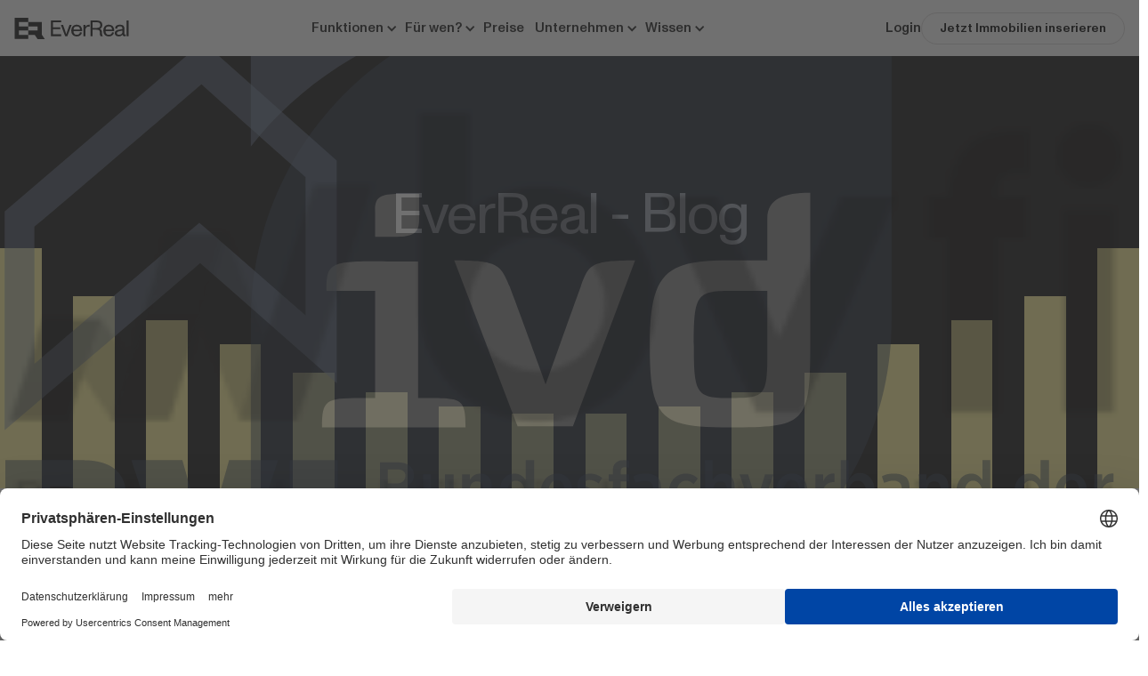

--- FILE ---
content_type: text/html
request_url: https://de.everreal.co/blog
body_size: 40792
content:
<!DOCTYPE html><!-- Last Published: Fri Dec 19 2025 21:37:38 GMT+0000 (Coordinated Universal Time) --><html data-wf-domain="de.everreal.co" data-wf-page="65ca78e8c0be7168c0bfce9e" data-wf-site="62b16dd173bc775b24b07584" lang="de"><head><meta charset="utf-8"/><title>EverReal Immobilienblog: Praxis-Tipps für Immobileinfachleute</title><meta content="Wissen und Inspiration für die Immobilienbranche ► Trendthemen, Case Studies, Lösungen für Immobilienverwalter und Makler." name="description"/><meta content="EverReal Immobilienblog: Praxis-Tipps für Immobileinfachleute" property="og:title"/><meta content="Wissen und Inspiration für die Immobilienbranche ► Trendthemen, Case Studies, Lösungen für Immobilienverwalter und Makler." property="og:description"/><meta content="EverReal Immobilienblog: Praxis-Tipps für Immobileinfachleute" property="twitter:title"/><meta content="Wissen und Inspiration für die Immobilienbranche ► Trendthemen, Case Studies, Lösungen für Immobilienverwalter und Makler." property="twitter:description"/><meta property="og:type" content="website"/><meta content="summary_large_image" name="twitter:card"/><meta content="width=device-width, initial-scale=1" name="viewport"/><meta content="IxfaLdtayyg09kcaIWnSF8X6UF8iE3tr8QwgnnXxR1c" name="google-site-verification"/><link href="https://cdn.prod.website-files.com/62b16dd173bc775b24b07584/css/everreal-web-2022.webflow.shared.12504726b.min.css" rel="stylesheet" type="text/css"/><link href="https://cdn.prod.website-files.com/62b16dd173bc775b24b07584/css/everreal-web-2022.webflow.65ca78e8c0be7168c0bfce9e-327196b52.min.css" rel="stylesheet" type="text/css"/><script type="text/javascript">!function(o,c){var n=c.documentElement,t=" w-mod-";n.className+=t+"js",("ontouchstart"in o||o.DocumentTouch&&c instanceof DocumentTouch)&&(n.className+=t+"touch")}(window,document);</script><link href="https://cdn.prod.website-files.com/62b16dd173bc775b24b07584/667c7caf341cd122763322fc_32.png" rel="shortcut icon" type="image/x-icon"/><link href="https://cdn.prod.website-files.com/62b16dd173bc775b24b07584/667c7cb5f89ec7ad9f52b6a4_256.png" rel="apple-touch-icon"/><!-- Cookies -->
 	<link rel="preconnect" href="//app.usercentrics.eu">
    <link rel="preconnect" href="//api.usercentrics.eu">
    <link rel="preconnect" href="//privacy-proxy.usercentrics.eu">
	<!-- <script type="application/javascript" src="https://app.usercentrics.eu/latest/main.js" id="Op3wrFXLq" async></script>-->


<script
  id="usercentrics-cmp"
  data-settings-id="Op3wrFXLq"
  src="https://web.cmp.usercentrics.eu/ui/loader.js" 
  async
>
</script>


<script type="application/javascript" src="https://privacy-proxy.usercentrics.eu/latest/uc-block.bundle.js"></script>

<script>
  uc.blockOnly([
    'vdUe2GDtm', // Calendly is blocked
  ]);
  uc.blockElements({
    'vdUe2GDtm': '#w-node-_053fe15e-0d9a-e31a-b703-0ca4f8c0d97b-b8b9290b' // Show calendly overlay over the elements
  });
</script>


<!-- Consent Mode with the Usercentrics CMP solution START -->
<script type="application/javascript">
        // create dataLayer
        window.dataLayer = window.dataLayer || [];
        function gtag() {
            dataLayer.push(arguments);
        }

        // set „denied" as default for both ad and analytics storage,
        gtag("consent", "default", {
            ad_storage: "denied",
            analytics_storage: "denied",
            ad_user_data: "denied",
            ad_personalization: "denied",            
            wait_for_update: 2000 // milliseconds to wait for update
        });

        // Enable ads data redaction by default [optional]
        gtag("set", "ads_data_redaction", true);
</script>

<script type="text/plain" data-usercentrics="Google Tag Manager">
        // Google Tag Manager
        (function(w, d, s, l, i) {
            w[l] = w[l] || [];
            w[l].push({
                'gtm.start': new Date().getTime(),
                event: 'gtm.js'
            });
            var f = d.getElementsByTagName(s)[0],
                j = d.createElement(s),
                dl = l != 'dataLayer' ? '&l=' + l : '';
            j.async = true;
            j.src =
                'https://www.googletagmanager.com/gtm.js?id=' + i + dl;
            f.parentNode.insertBefore(j, f);
        })(window, document, 'script', 'dataLayer', 'GTM-KCV336J'); //replace GTM-XXXXXX with Google Tag Manager ID
</script>

<!-- Consent Mode with the Usercentrics CMP solution END -->


<!-- Varify.io® code for EverReal-->
<script>
  window.varify = window.varify || {};
  window.varify.iid = 1565;
</script>
<script src="https://app.varify.io/varify.js"></script>

<!-- Google tag (gtag.js) -->
<script async src="https://www.googletagmanager.com/gtag/js?id=AW-829476851">
</script>
<script>
  window.dataLayer = window.dataLayer || [];
  function gtag(){dataLayer.push(arguments);}
  gtag('js', new Date());

  gtag('config', 'AW-829476851');
</script>

<!-- Event snippet for [NEW 2024] Lead_Einzelbuchung conversion page
In your html page, add the snippet and call gtag_report_conversion when someone clicks on the chosen link or button. -->
<script>
function gtag_report_conversion(url) {
  var callback = function () {
    if (typeof(url) != 'undefined') {
      window.location = url;
    }
  };
  gtag('event', 'conversion', {
      'send_to': 'AW-829476851/NWjkCMvg-4gYEPOfw4sD',
      'event_callback': callback
  });
  return false;
}
</script>

<!-- Event snippet for [NEW 2024] Lead_Calendly conversion page
In your html page, add the snippet and call gtag_report_conversion when someone clicks on the chosen link or button. -->
<script>
function gtag_report_conversion(url) {
  var callback = function () {
    if (typeof(url) != 'undefined') {
      window.location = url;
    }
  };
  gtag('event', 'conversion', {
      'send_to': 'AW-829476851/Hb71CNzAqt0ZEPOfw4sD',
      'value': 1.0,
      'currency': 'EUR',
      'event_callback': callback
  });
  return false;
}
</script>

<!-- Event snippet for [NEW 2024] Lead_Beratungsgespräch conversion page -->
<script>
  gtag('event', 'conversion', {
      'send_to': 'AW-829476851/dJyICOHl3eEZEPOfw4sD',
      'value': 1.0,
      'currency': 'EUR'
  });
</script>

<link rel="alternate" hreflang="de"
href="https://de.everreal.co/blog" />
<link rel="alternate" hreflang="x-default"
href="https://de.everreal.co/blog" /><script src="https://cdn.prod.website-files.com/62b16dd173bc775b24b07584%2F6544eda5f000985a163a8687%2F68b577d0576d68d1a37ac111%2Ffinsweetcomponentsconfig-1.0.1.js" type="module" async="" siteId="62b16dd173bc775b24b07584" finsweet="components"></script></head><body><div class="global-css"><div class="container-css w-embed"><style>
@media (width <= 767px) {
  :root {
  --container--v-padding: var(--spaces--l);
  --grid--grid-gap: var(--spaces--xs);
  }
}

.container {
	margin: 0 auto;
	grid-template-columns: repeat(12, 1fr);
}

:root {
--container--2-v-padding: calc(2 * var(--container--v-padding));
}

</style></div><div class="utils-css w-embed"><style>
  section, div:has(> img:first-child) {
    position: relative;
  }

  .sr-only {
    position: absolute;
    width: 1px;
    height: 1px;
    padding: 0;
    margin: -1px;
    overflow: hidden;
    clip: rect(0, 0, 0, 0);
    white-space: nowrap;
    border: 0;
  }

  img {
    position: absolute;
    top: 0;
    bottom: 0;
    left: 0;
    right: 0;
    width: 100%;
    height: 100%;
    object-fit: cover;
  }

  p, h1, h2, h3, h4, h5, h6 {
    margin-bottom: 0;
  }

  h1, h2, h3, h4, h5, h6 {
    font-weight: 400;
  }


  a {
    text-decoration: none;
    color: inherit;
  }

  .fw-medium {
    font-weight: 500;
  }

  .text-center {
    text-align: center;
  }

  @media (width <= 767px) {
    :root {
      --border-radius--xl: 1.25rem;
    }
  }
</style></div><div class="text-css w-embed"><style>
@media (width <= 767px) {
  :root {
		--text-h1--font-size: 1.9rem;
    --text-h1--line-height: 1.23;
		--text-h1--letter-spacing: -0.015em;
    
    --text-body-1--font-size: var(--spaces--s);
		--text-body-1--line-height: 1.5;
    
    --text-body-2--font-size: var(--spaces--s);
    --text-body-2--line-height: 1.5;
  }
}
</style></div><div class="button-css w-embed"><style>
  /*button

  button--size-s
  button--size-m
  button--size-l

  button--yellow
  button--white
  button--outline

  button--arrow
  button--play
  */

  .button.button--arrow .button__arrow,
  .button.button--play .button__play {
    display: block;
  }

  .button.button--size-l.button--outline {
    padding: 1rem 1.5rem !important;
  }

  .button.button--size-m.button--outline {
    padding: 0.75rem 1rem !important;
  }

  .button.button--size-s.button--outline {
    padding: 0.5rem 1rem !important;
  }

  .button.button--size-s.button--arrow .button__arrow {
    width: 2em;
    height: 2em;
  }


  .button.button--size-l.button--arrow {
    padding: 0.5rem 0.5rem 0.5rem 1.5rem !important;
  }

  .button.button--size-m.button--arrow {
    padding: 0.25rem 0.25rem 0.25rem 1rem !important;
  }

  .button.button--size-s.button--arrow {
    padding: 0.25rem 0.25rem 0.25rem 1rem !important;
  }

  .button.button--yellow.button--arrow .button__arrow {
    background-color: white;
    color: var(--swatch--black--black-950);
  }

  .button.button--yellow.button--arrow:hover .button__arrow {
    background-color: var(--swatches--yellow--yellow-200);
    color: var(--swatch--black--black-800);
  }

  .button--black {
    background-color: var(--swatch--black--black-950);
    color: white;
  }

  .button--black.button--arrow .button__arrow {
    background-color: var(--swatches--yellow--yellow-200);
    color: black;
  }

  .button--black.button--arrow:hover {
    background-color: white;
    color: var(--swatch--black--black-800);
  }

  .button.button--white.button--arrow .button__arrow {
    background-color: var(--swatches--yellow--yellow-200);
    color: var(--swatch--black--black-950);
  }

  .button.button--white.button--arrow:hover .button__arrow {
    color: var(--swatch--black--black-800);
  }

  @media (width <= 767px) {
    .button.button--size-l.button--arrow {
      padding: 0.25rem 0.25rem 0.25rem 1rem !important;
    }
    
    .button.button--size-m.button--arrow {
      font-size: 0.9rem;
    }

    .button.button--size-l.button--outline.button--play,
    .button.button--size-l.button--outline {
      padding: 0.75rem 1rem !important;
    }
  }

</style></div><div class="header-css w-embed"><style>
.nav-calendly-button:hover {
  color: black;
}

.nav-calendly-button {
  font-weight: 500;
  padding-left: 1.25rem;
  padding-right: 1.25rem;
  border: 1px solid #DDDADA;
  background-color: transparent;
  color: black;
 }
 
.nav-bar__nav-link,
.nav-bar__nav-dropdown-toggle .nav-bar__nav-dropdown-text,
.nav-bar__dropdown-column-heading-wrap .nav-bar__dropdown-column-heading {
  text-decoration: underline;
  text-decoration-color: transparent;
  transition: .3s;
  /*add those for opera and mozilla support*/
  -webkit-text-decoration-color: transparent;
  -moz-text-decoration-color: transparent;
}

.nav-bar__nav-link:hover,
.nav-bar__nav-dropdown-toggle:hover .nav-bar__nav-dropdown-text,
.nav-bar__dropdown-column-heading-wrap:hover .nav-bar__dropdown-column-heading {
  text-decoration-color: inherit;
  /*add those for opera and mozilla support*/
  -webkit-text-decoration-color: inherit;
  -moz-text-decoration-color: inherit;
 }
 
 .nav-bar__dropdown-title-wrap.is--link:hover .nav-bar__dropdown-icon {
	background-color: var(--swatches--yellow--yellow-200);;
}

.nav-bar__dropdown-title-wrap.is--link .nav-bar__dropdown-icon {
	transition: background-color .2s ease;
}
</style></div><div class="footer-css w-embed"><style>
@media screen and (min-width: 991px) and (max-width: 1320px) {
  .footer__column {
    grid-column: span 3;
  }

  .footer__column.is--5 {
    grid-column: 1 / span 6;
  }
}
</style></div><div class="paddings-css w-embed"><style>
.padding-v-2 {
  padding-top: var(--container--2-v-padding);
  padding-bottom: var(--container--2-v-padding);
}

.padding-v-0 {
  padding-top: var(--container--0-v-padding);
  padding-bottom: var(--container--0-v-padding);
}

.padding-t-b-2 {
  padding-bottom: var(--container--2-v-padding);
}

.padding-t-b-0 {
  padding-bottom: var(--container--0-v-padding);
}

.padding-t-2-b {
  padding-top: var(--container--2-v-padding);
}

.padding-t-2-b-0 {
  padding-top: var(--container--2-v-padding);
  padding-bottom: var(--container--0-v-padding);
}

.padding-t-0-b {
  padding-top: var(--container--0-v-padding);
}

.padding-t-0-b-2 {
  padding-top: var(--container--0-v-padding);
  padding-bottom: var(--container--2-v-padding);
}
</style></div><div class="background-css w-embed"><style>
  .bg-black-0 {
    background-color: var(--swatch--black--black-0);
  }

  .bg-black-950 {
    background-color: var(--swatch--black--black-950);
  }

  .bg-yellow-200 {
    background-color: var(--swatches--yellow--yellow-200);
  }

  .bg-grey {
    background-color: var(--swatch--black--black-50);
  }
</style></div></div><div class="page"><div data-w-id="589848eb-fa5d-7c5e-8852-1a6bb8b9290b" class="header"><div class="w-dyn-list"><div role="list" class="w-dyn-items"><div role="listitem" class="w-dyn-item"><div class="promo-bar w-condition-invisible"><div class="bar-container"><div class="text-body-3">Smarte Weihnachten: 24% Rabatt auf die ersten 12 Monate Ihres Abos - nur für die ersten 24 Neukunden!</div><a href="https://calendly.com/victorseidler" target="_blank" class="button-old mod-pomo-button w-button">Rabatt sichern</a></div></div></div></div></div><div data-animation="default" data-collapse="medium" data-duration="400" data-easing="ease" data-easing2="ease" role="banner" class="nav w-nav"><div class="nav__container"><a href="/" class="nav__logo-link w-nav-brand"><svg xmlns="http://www.w3.org/2000/svg" width="100%" viewBox="0 0 130 24" fill="none" class="svg"><path fill-rule="evenodd" clip-rule="evenodd" d="M5.35644 4.80185H15.8751V9.60889H26.417V14.3847H15.8751V9.61601H5.35644V4.80185ZM15.8751 0V4.79401H31.2478L31.2727 19.1612L34.5 24H26.417L23.1755 19.2111H15.8751L15.8751 23.9702H0.5V0H15.8751ZM15.8751 14.3918L15.8751 19.2052H5.35644V14.3918H15.8751ZM41.5 20.6962V3H53.1695V5.0477H43.8236V10.7358H52.2142V12.7835H43.8236V18.6485H53.1695V20.6962H41.5ZM86.4839 20.6962V3H92.6026C95.804 3 99.7282 3.40448 99.7282 8.20773C99.7282 10.3818 98.5148 11.9998 96.94 12.5306C98.6439 13.1627 99.2893 14.4519 99.2893 16.2721C99.2893 18.3198 99.4443 19.5333 100.322 20.6203L100.296 20.6962H97.7403C97.1465 19.8114 96.9658 18.9771 96.9658 16.5249C96.9658 14.1739 96.0105 13.3649 92.835 13.3649H88.8075V20.6962H86.4839ZM88.8075 11.4183H92.5768C94.7971 11.4183 97.4305 11.2414 97.4305 8.30885C97.4305 4.97186 94.7971 4.97186 92.6026 4.97186H88.8075V11.4183ZM127.177 20.6962V3H129.5V20.6962H127.177ZM118.191 21C116.022 21 113.854 19.8371 113.854 17.3597C113.854 14.6294 116.203 13.871 118.242 13.4918L122.502 12.6828C122.502 11.5452 122.451 10.9132 122.063 10.3823C121.702 9.87671 120.85 9.54807 119.714 9.54807C117.468 9.54807 116.564 10.357 116.564 12.2783L114.292 11.975C114.344 10.4582 114.886 9.34583 115.893 8.68854C116.823 8.08182 118.191 7.75317 119.843 7.75317C123.096 7.75317 124.748 9.16887 124.748 11.9244V17.9664C124.748 18.6237 124.748 18.927 125.497 18.927C125.704 18.927 125.91 18.9018 126.246 18.8259L126.298 20.6967C125.807 20.7725 125.368 20.7978 124.852 20.7978C123.432 20.7978 122.657 20.1405 122.528 18.8259C121.805 20.2669 120.385 21 118.191 21ZM116.229 17.3344C116.229 18.5226 117.287 19.1798 118.552 19.1798C121.366 19.1798 122.502 17.7389 122.502 15.9187V14.3766L118.604 15.2108C117.236 15.5142 116.229 15.8934 116.229 17.3344ZM102.447 19.1546C103.558 20.4186 105.107 21 107.095 21C110.373 21 112.439 19.4832 113.007 16.5254L110.761 16.3485C110.451 18.2698 109.263 19.1798 107.069 19.1798C104.642 19.1798 103.454 17.84 103.403 15.0592H113.187C113.291 13.2643 112.878 11.4694 112.103 10.2559C111.045 8.6127 109.108 7.75317 107.069 7.75317C105.21 7.75317 103.635 8.38518 102.499 9.64919C101.415 10.8374 100.873 12.4806 100.873 14.3513C100.873 16.3232 101.363 17.9664 102.447 19.1546ZM110.812 13.2137H103.428C103.428 12.5817 103.583 11.7222 104.048 10.9638C104.564 10.1295 105.649 9.59863 107.095 9.59863C108.489 9.59863 109.444 10.0031 110.115 10.9638C110.528 11.5705 110.786 12.5311 110.812 13.2137ZM78.2339 8.05654V20.6967H80.5575V14.7052C80.5575 10.6351 82.3389 9.87671 84.7915 9.87671C85.0239 9.87671 85.2304 9.87671 85.3853 9.90199L85.437 7.75317C85.2562 7.75317 84.7657 7.75317 84.5592 7.77845C82.4421 7.93014 80.9189 9.06775 80.5575 10.2812V8.05654H78.2339ZM70.8036 21C68.8156 21 67.2666 20.4186 66.1564 19.1546C65.0721 17.9664 64.5815 16.3232 64.5815 14.3513C64.5815 12.4806 65.1237 10.8374 66.208 9.64919C67.344 8.38518 68.9189 7.75317 70.7777 7.75317C72.8173 7.75317 74.7536 8.6127 75.8121 10.2559C76.5867 11.4694 76.9997 13.2643 76.8965 15.0592H67.1117C67.1633 17.84 68.3509 19.1798 70.7777 19.1798C72.9722 19.1798 74.1598 18.2698 74.4696 16.3485L76.7157 16.5254C76.1478 19.4832 74.0824 21 70.8036 21ZM67.1375 13.2137H74.5213C74.4955 12.5311 74.2373 11.5705 73.8242 10.9638C73.1529 10.0031 72.1977 9.59863 70.8036 9.59863C69.3578 9.59863 68.2734 10.1295 67.7571 10.9638C67.2924 11.7222 67.1375 12.5817 67.1375 13.2137ZM52.8452 8.05646L57.6731 20.6966H60.1516L64.9794 8.05646H62.5526L60.229 14.604C59.8159 15.7669 59.3512 17.2079 58.9123 18.5983C58.2927 16.5759 57.8538 15.2613 57.6214 14.604L55.3237 8.05646H52.8452Z" fill="#1A1919"></path></svg></a><nav role="navigation" class="nav__menu w-nav-menu"><div class="nav__menu__links"><div data-delay="100" data-hover="true" class="nav-bar__nav-dropdown w-dropdown"><div class="nav-bar__nav-dropdown-toggle w-dropdown-toggle"><div class="nav-bar__nav-dropdown-icon w-icon-dropdown-toggle"></div><div class="nav-bar__nav-dropdown-text">Funktionen</div></div><nav class="nav-bar__dropdown-list w-dropdown-list"><div class="nav-bar__dropdown-container"><div class="nav-bar__dropdown-grid"><div class="nav-bar__dropdown-column"><a href="/business/funktionen" class="nav-bar__dropdown-title-wrap is--link w-inline-block"><div class="nav-bar__dropdown-icon"><svg xmlns="http://www.w3.org/2000/svg" width="100%" viewBox="0 0 30 30" fill="none" class="svg"><g clip-path="url(#clip0_300_199)"><path d="M13.6667 13.0667C13.6667 13.2258 13.6035 13.3784 13.491 13.4909C13.3784 13.6034 13.2258 13.6667 13.0667 13.6667H8.26669C8.10756 13.6667 7.95495 13.6034 7.84242 13.4909C7.7299 13.3784 7.66669 13.2258 7.66669 13.0667V8.26666C7.66669 8.10753 7.7299 7.95492 7.84242 7.84239C7.95495 7.72987 8.10756 7.66666 8.26669 7.66666H13.0667C13.2258 7.66666 13.3784 7.72987 13.491 7.84239C13.6035 7.95492 13.6667 8.10753 13.6667 8.26666V13.0667Z" stroke="currentColor" stroke-width="1.5" stroke-linecap="round" stroke-linejoin="round"></path><path d="M13.6667 21.7333C13.6667 21.8925 13.6035 22.0451 13.491 22.1576C13.3784 22.2701 13.2258 22.3333 13.0667 22.3333H8.26669C8.10756 22.3333 7.95495 22.2701 7.84242 22.1576C7.7299 22.0451 7.66669 21.8925 7.66669 21.7333V16.9333C7.66669 16.7742 7.7299 16.6216 7.84242 16.5091C7.95495 16.3965 8.10756 16.3333 8.26669 16.3333H13.0667C13.2258 16.3333 13.3784 16.3965 13.491 16.5091C13.6035 16.6216 13.6667 16.7742 13.6667 16.9333V21.7333Z" stroke="currentColor" stroke-width="1.5" stroke-linecap="round" stroke-linejoin="round"></path><path d="M15.6647 8.5H22.3314" stroke="currentColor" stroke-width="1.5" stroke-linecap="round" stroke-linejoin="round"></path><path d="M15.6647 10.6667H22.3314" stroke="currentColor" stroke-width="1.5" stroke-linecap="round" stroke-linejoin="round"></path><path d="M15.6647 12.8333H22.3314" stroke="currentColor" stroke-width="1.5" stroke-linecap="round" stroke-linejoin="round"></path><path d="M15.6647 17.1667H22.3314" stroke="currentColor" stroke-width="1.5" stroke-linecap="round" stroke-linejoin="round"></path><path d="M15.6647 19.3333H22.3314" stroke="currentColor" stroke-width="1.5" stroke-linecap="round" stroke-linejoin="round"></path><path d="M15.6647 21.5H22.3314" stroke="currentColor" stroke-width="1.5" stroke-linecap="round" stroke-linejoin="round"></path></g><defs><clipPath id="clip0_300_199"><rect width="16" height="16" fill="currentColor" transform="translate(7 7)"></rect></clipPath></defs></svg></div><div class="nav-bar__dropdown-title">Überblick</div><div class="nav-bar__dropdown-arrow w-icon-dropdown-toggle"></div></a><a href="/business/funktionen/vermarktung" class="nav-bar__dropdown-link w-inline-block"><div class="nav-bar__dropdown-link-text">Vermarktung</div></a><a href="/business/funktionen/interessentenmanagement" class="nav-bar__dropdown-link w-inline-block"><div class="nav-bar__dropdown-link-text">Interessentenmanagement</div></a><a href="/business/funktionen/besichtigungstermine" class="nav-bar__dropdown-link w-inline-block"><div class="nav-bar__dropdown-link-text">Besichtigungstermine</div></a><a href="/business/funktionen/bewerbermanagement" class="nav-bar__dropdown-link w-inline-block"><div class="nav-bar__dropdown-link-text">Bewerbermanagement</div></a><a href="/business/funktionen/vertragsabwicklung" class="nav-bar__dropdown-link w-inline-block"><div class="nav-bar__dropdown-link-text">Vertragsabwicklung</div></a><a href="/business/funktionen/wohnungsubergabe" class="nav-bar__dropdown-link w-inline-block"><div class="nav-bar__dropdown-link-text">Wohnungsübergabe</div></a><a href="/business/funktionen/zusatzfunktionen" class="nav-bar__dropdown-link w-inline-block"><div class="nav-bar__dropdown-link-text">Zusatzfunktionen</div></a></div></div></div></nav></div><div data-delay="100" data-hover="true" class="nav-bar__nav-dropdown w-dropdown"><div class="nav-bar__nav-dropdown-toggle w-dropdown-toggle"><div class="nav-bar__nav-dropdown-icon w-icon-dropdown-toggle"></div><div class="nav-bar__nav-dropdown-text">Für wen?</div></div><nav class="nav-bar__dropdown-list w-dropdown-list"><div class="nav-bar__dropdown-container"><div class="nav-bar__dropdown-grid"><div class="nav-bar__dropdown-column"><div href="#" class="nav-bar__dropdown-title-wrap"><div class="nav-bar__dropdown-icon"><svg xmlns="http://www.w3.org/2000/svg" width="100%" viewBox="0 0 30 30" fill="none" class="svg"><g clip-path="url(#clip0_300_206)"><path d="M6.5625 16.6875V23.4375" stroke="currentColor" stroke-width="1.5" stroke-linecap="round" stroke-linejoin="round"></path><path d="M6.5625 22.3125H18.9375C18.9375 21.7158 18.7004 21.1435 18.2785 20.7215C17.8565 20.2996 17.2842 20.0625 16.6875 20.0625H13.875C13.875 19.4658 13.6379 18.8935 13.216 18.4715C12.794 18.0496 12.2217 17.8125 11.625 17.8125H6.5625" stroke="currentColor" stroke-width="1.5" stroke-linecap="round" stroke-linejoin="round"></path><path d="M11.0625 20.0625H13.875" stroke="currentColor" stroke-width="1.5" stroke-linecap="round" stroke-linejoin="round"></path><path d="M17.902 7.29746C17.9821 7.38476 18.0795 7.45445 18.1879 7.50213C18.2964 7.54981 18.4135 7.57443 18.532 7.57443C18.6505 7.57443 18.7677 7.54981 18.8761 7.50213C18.9846 7.45445 19.0819 7.38476 19.162 7.29746L19.567 6.83996C19.6854 6.70955 19.8415 6.61925 20.0135 6.58162C20.1856 6.54398 20.365 6.56088 20.527 6.62996C20.689 6.69574 20.8261 6.81083 20.919 6.9589C21.0119 7.10698 21.0558 7.28053 21.0445 7.45496V8.06246C21.0409 8.18103 21.0608 8.29913 21.1033 8.40989C21.1459 8.52063 21.21 8.6218 21.292 8.70746C21.3777 8.78951 21.4789 8.85366 21.5896 8.89616C21.7003 8.93865 21.8185 8.95864 21.937 8.95496H22.5445C22.719 8.94369 22.8925 8.98761 23.0406 9.0805C23.1886 9.17338 23.3038 9.31052 23.3695 9.47246C23.4386 9.63446 23.4555 9.81396 23.4178 9.98601C23.3803 10.1581 23.29 10.3141 23.1595 10.4325L22.702 10.8375C22.6147 10.9176 22.5451 11.0149 22.4974 11.1234C22.4497 11.2318 22.4251 11.349 22.4251 11.4675C22.4251 11.5859 22.4497 11.7031 22.4974 11.8116C22.5451 11.92 22.6147 12.0174 22.702 12.0975L23.1595 12.5025C23.29 12.6208 23.3803 12.7769 23.4178 12.9489C23.4555 13.121 23.4386 13.3005 23.3695 13.4625C23.3038 13.6244 23.1886 13.7615 23.0406 13.8544C22.8925 13.9473 22.719 13.9913 22.5445 13.98H21.937C21.8181 13.9735 21.6991 13.9921 21.5879 14.0347C21.4767 14.0772 21.3757 14.1428 21.2915 14.2269C21.2073 14.3111 21.1417 14.4122 21.0992 14.5234C21.0567 14.6346 21.038 14.7535 21.0445 14.8725V15.48C21.0558 15.6544 21.0119 15.8279 20.919 15.9761C20.8261 16.1241 20.689 16.2392 20.527 16.305C20.365 16.3741 20.1856 16.391 20.0135 16.3533C19.8415 16.3157 19.6854 16.2254 19.567 16.095L19.162 15.6375C19.0819 15.5502 18.9846 15.4804 18.8761 15.4328C18.7677 15.3851 18.6505 15.3605 18.532 15.3605C18.4135 15.3605 18.2964 15.3851 18.1879 15.4328C18.0795 15.4804 17.9821 15.5502 17.902 15.6375L17.497 16.095C17.3787 16.2254 17.2226 16.3157 17.0506 16.3533C16.8785 16.391 16.699 16.3741 16.537 16.305C16.3751 16.2392 16.2379 16.1241 16.1451 15.9761C16.0522 15.8279 16.0083 15.6544 16.0195 15.48V14.8725C16.0261 14.7535 16.0074 14.6346 15.9649 14.5234C15.9223 14.4122 15.8568 14.3111 15.7726 14.2269C15.6883 14.1428 15.5873 14.0772 15.4761 14.0347C15.3649 13.9921 15.2459 13.9735 15.127 13.98H14.5195C14.3451 13.9913 14.1715 13.9473 14.0235 13.8544C13.8754 13.7615 13.7603 13.6244 13.6945 13.4625C13.6255 13.3005 13.6085 13.121 13.6462 12.9489C13.6838 12.7769 13.7741 12.6208 13.9045 12.5025L14.362 12.0975C14.4493 12.0174 14.519 11.92 14.5667 11.8116C14.6143 11.7031 14.639 11.5859 14.639 11.4675C14.639 11.349 14.6143 11.2318 14.5667 11.1234C14.519 11.0149 14.4493 10.9176 14.362 10.8375L13.9045 10.4325C13.7741 10.3141 13.6838 10.1581 13.6462 9.98601C13.6085 9.81396 13.6255 9.63446 13.6945 9.47246C13.7603 9.31052 13.8754 9.17338 14.0235 9.0805C14.1715 8.98761 14.3451 8.94369 14.5195 8.95496H15.127C15.2456 8.95864 15.3637 8.93865 15.4744 8.89616C15.5852 8.85366 15.6864 8.78951 15.772 8.70746C15.8541 8.6218 15.9182 8.52063 15.9607 8.40989C16.0032 8.29913 16.0232 8.18103 16.0195 8.06246V7.45496C16.0083 7.28053 16.0522 7.10698 16.1451 6.9589C16.2379 6.81083 16.3751 6.69574 16.537 6.62996C16.699 6.56088 16.8785 6.54398 17.0506 6.58162C17.2226 6.61925 17.3787 6.70955 17.497 6.83996L17.902 7.29746Z" stroke="currentColor" stroke-width="1.5" stroke-linecap="round" stroke-linejoin="round"></path><path d="M17.2195 11.4375C17.2195 11.7856 17.3578 12.1194 17.6039 12.3656C17.8501 12.6117 18.1839 12.75 18.532 12.75C18.8801 12.75 19.2139 12.6117 19.4601 12.3656C19.7062 12.1194 19.8445 11.7856 19.8445 11.4375C19.8445 11.0894 19.7062 10.7556 19.4601 10.5094C19.2139 10.2633 18.8801 10.125 18.532 10.125C18.1839 10.125 17.8501 10.2633 17.6039 10.5094C17.3578 10.7556 17.2195 11.0894 17.2195 11.4375Z" stroke="currentColor" stroke-width="1.5" stroke-linecap="round" stroke-linejoin="round"></path></g><defs><clipPath id="clip0_300_206"><rect width="18" height="18" fill="currentColor" transform="translate(6 6)"></rect></clipPath></defs></svg></div><div class="nav-bar__dropdown-title">Anwendungsfälle</div></div><a href="/business/anwendung/vermietung-online" class="nav-bar__dropdown-link w-inline-block"><div class="nav-bar__dropdown-link-text">Vermietung</div></a><a href="/business/anwendung/immobilien-online-verkaufen" class="nav-bar__dropdown-link w-inline-block"><div class="nav-bar__dropdown-link-text">Verkauf</div></a></div><div class="nav-bar__dropdown-column"><div href="#" class="nav-bar__dropdown-title-wrap"><div class="nav-bar__dropdown-icon"><svg xmlns="http://www.w3.org/2000/svg" width="100%" viewBox="0 0 30 30" fill="none" class="svg"><g clip-path="url(#clip0_300_216)"><path d="M15 9.1305V6.5625" stroke="currentColor" stroke-width="1.5" stroke-linecap="round" stroke-linejoin="round"></path><path d="M15 23.4375V20.8695" stroke="currentColor" stroke-width="1.5" stroke-linecap="round" stroke-linejoin="round"></path><path d="M9.1305 15H6.5625" stroke="currentColor" stroke-width="1.5" stroke-linecap="round" stroke-linejoin="round"></path><path d="M23.4375 15H20.8695" stroke="currentColor" stroke-width="1.5" stroke-linecap="round" stroke-linejoin="round"></path><path d="M13.3065 12.837C13.3065 13.2861 13.4849 13.7169 13.8025 14.0344C14.1201 14.3521 14.5508 14.5305 14.9999 14.5305C15.4491 14.5305 15.8798 14.3521 16.1975 14.0344C16.515 13.7169 16.6934 13.2861 16.6934 12.837C16.6934 12.3878 16.515 11.9571 16.1975 11.6395C15.8798 11.3219 15.4491 11.1435 14.9999 11.1435C14.5508 11.1435 14.1201 11.3219 13.8025 11.6395C13.4849 11.9571 13.3065 12.3878 13.3065 12.837Z" stroke="currentColor" stroke-width="1.5" stroke-linecap="round" stroke-linejoin="round"></path><path d="M11.9767 18.4807C11.9767 17.6789 12.2953 16.9099 12.8622 16.3429C13.4292 15.776 14.1982 15.4575 15 15.4575C15.8018 15.4575 16.5708 15.776 17.1377 16.3429C17.7047 16.9099 18.0233 17.6789 18.0233 18.4807H11.9767Z" stroke="currentColor" stroke-width="1.5" stroke-linecap="round" stroke-linejoin="round"></path><path d="M7.86157 15C7.86157 16.8897 8.61224 18.7019 9.94843 20.0381C11.2846 21.3743 13.0969 22.125 14.9866 22.125C16.8762 22.125 18.6885 21.3743 20.0247 20.0381C21.3609 18.7019 22.1116 16.8897 22.1116 15C22.1116 13.1103 21.3609 11.2981 20.0247 9.96187C18.6885 8.62567 16.8762 7.875 14.9866 7.875C13.0969 7.875 11.2846 8.62567 9.94843 9.96187C8.61224 11.2981 7.86157 13.1103 7.86157 15Z" stroke="currentColor" stroke-width="1.5" stroke-linecap="round" stroke-linejoin="round"></path></g><defs><clipPath id="clip0_300_216"><rect width="18" height="18" fill="currentColor" transform="translate(6 6)"></rect></clipPath></defs></svg></div><div class="nav-bar__dropdown-title">Zielgruppen</div></div><a href="/business/anwendung/hausverwaltung-software" class="nav-bar__dropdown-link w-inline-block"><div class="nav-bar__dropdown-link-text">Immobilienverwalter</div></a><a href="/business/anwendung/software-wohnungsunternehmen" class="nav-bar__dropdown-link w-inline-block"><div class="nav-bar__dropdown-link-text"><strong>Wohnungsunternehmen</strong></div></a><a href="/business/anwendung/maklersoftware" class="nav-bar__dropdown-link w-inline-block"><div class="nav-bar__dropdown-link-text">Makler</div></a><a href="/business/anwendung/vermieter-software" class="nav-bar__dropdown-link w-inline-block"><div class="nav-bar__dropdown-link-text"><strong>Vermieter</strong></div></a><a href="/business/anwendung/kleine-unternehmen" class="nav-bar__dropdown-link w-inline-block"><div class="nav-bar__dropdown-link-text">Kleine Unternehmen</div></a><a href="#" class="nav-bar__dropdown-link hide-class w-inline-block"><div class="nav-bar__dropdown-link-text">Vermieter</div></a><a href="#" class="nav-bar__dropdown-link hide-class w-inline-block"><div class="nav-bar__dropdown-link-text">Wohnungsunternehmen</div></a></div></div></div></nav></div><a href="/business/preise" class="nav-bar__nav-link w-nav-link">Preise</a><div data-delay="100" data-hover="true" class="nav-bar__nav-dropdown w-dropdown"><div class="nav-bar__nav-dropdown-toggle w-dropdown-toggle"><div class="nav-bar__nav-dropdown-icon w-icon-dropdown-toggle"></div><div class="nav-bar__nav-dropdown-text">Unternehmen</div></div><nav class="nav-bar__dropdown-list w-dropdown-list"><div class="nav-bar__dropdown-container"><div class="nav-bar__dropdown-grid"><div class="nav-bar__dropdown-column"><a href="/unternehmen/ueber-uns" class="nav-bar__dropdown-title-wrap is--link w-inline-block"><div class="nav-bar__dropdown-icon"><svg xmlns="http://www.w3.org/2000/svg" width="100%" viewBox="0 0 30 30" fill="none" class="svg"><g clip-path="url(#clip0_345_7276)"><path d="M8.4783 16.3465C9.10071 17.811 10.2794 18.9683 11.7551 19.5637C13.2308 20.1592 14.8826 20.1441 16.3471 19.5217C17.8116 18.8993 18.969 17.7206 19.5644 16.2449C20.1599 14.7692 20.1447 13.1174 19.5223 11.6529C18.8999 10.1884 17.7212 9.03106 16.2455 8.4356C14.7698 7.84013 13.118 7.85526 11.6535 8.47767C10.189 9.10008 9.03169 10.2788 8.43622 11.7545C7.84075 13.2302 7.85589 14.8819 8.4783 16.3465Z" stroke="currentColor" stroke-width="1.5" stroke-linecap="round" stroke-linejoin="round"></path><path d="M18.242 18.2435L22 22.0001" stroke="currentColor" stroke-width="1.5" stroke-linecap="round" stroke-linejoin="round"></path><path d="M12 12C12 12.5304 12.2107 13.0391 12.5858 13.4142C12.9609 13.7893 13.4696 14 14 14C14.5304 14 15.0391 13.7893 15.4142 13.4142C15.7893 13.0391 16 12.5304 16 12C16 11.4696 15.7893 10.9609 15.4142 10.5858C15.0391 10.2107 14.5304 10 14 10C13.4696 10 12.9609 10.2107 12.5858 10.5858C12.2107 10.9609 12 11.4696 12 12Z" stroke="currentColor" stroke-width="1.5" stroke-linecap="round" stroke-linejoin="round"></path><path d="M14 15V18" stroke="currentColor" stroke-width="1.5" stroke-linecap="round" stroke-linejoin="round"></path><path d="M16.816 16.9999C16.6122 16.4154 16.2316 15.9089 15.7269 15.5504C15.2223 15.1919 14.6187 14.9993 13.9997 14.9993C13.3807 14.9993 12.777 15.1919 12.2724 15.5504C11.7678 15.9089 11.3872 16.4154 11.1833 16.9999" stroke="currentColor" stroke-width="1.5" stroke-linecap="round" stroke-linejoin="round"></path></g><defs><clipPath id="clip0_345_7276"><rect width="16" height="16" fill="currentColor" transform="translate(7 7)"></rect></clipPath></defs></svg></div><div class="nav-bar__dropdown-title">Über uns</div><div class="nav-bar__dropdown-arrow w-icon-dropdown-toggle"></div></a><a href="/unternehmen/partner" class="nav-bar__dropdown-link w-inline-block"><div class="nav-bar__dropdown-link-text">Partner und Schnittstellen</div></a><a href="/unternehmen/karriere" class="nav-bar__dropdown-link w-inline-block"><div class="nav-bar__dropdown-link-text">Karriere</div></a><a href="/unternehmen/presse" class="nav-bar__dropdown-link w-inline-block"><div class="nav-bar__dropdown-link-text">Presse</div></a></div><div class="nav-bar__dropdown-column"><a href="/unternehmen/kontakt" class="nav-bar__dropdown-title-wrap is--link w-inline-block"><div class="nav-bar__dropdown-icon"><svg xmlns="http://www.w3.org/2000/svg" width="100%" viewBox="0 0 30 30" fill="none" class="svg"><g clip-path="url(#clip0_345_7300)"><path d="M21.5 19.5H14.5L10.5 22.5V19.5H8.5C8.23479 19.5 7.98043 19.3947 7.79289 19.2071C7.60536 19.0196 7.5 18.7652 7.5 18.5V8.5C7.5 8.23479 7.60536 7.98043 7.79289 7.79289C7.98043 7.60536 8.23479 7.5 8.5 7.5H21.5C21.7652 7.5 22.0196 7.60536 22.2071 7.79289C22.3947 7.98043 22.5 8.23479 22.5 8.5V18.5C22.5 18.7652 22.3947 19.0196 22.2071 19.2071C22.0196 19.3947 21.7652 19.5 21.5 19.5Z" stroke="currentColor" stroke-width="1.5" stroke-linecap="round" stroke-linejoin="round"></path><path d="M13.5 11.5C13.5001 11.1334 13.6009 10.7738 13.7915 10.4606C13.9822 10.1474 14.2552 9.89263 14.5809 9.72413C14.9065 9.55563 15.2722 9.47988 15.6379 9.50518C16.0037 9.53046 16.3555 9.65582 16.6549 9.86753C16.9542 10.0792 17.1896 10.3692 17.3353 10.7056C17.481 11.0421 17.5314 11.4121 17.481 11.7753C17.4306 12.1384 17.2814 12.4808 17.0496 12.7649C16.8178 13.0489 16.5123 13.2638 16.1667 13.386C15.9717 13.455 15.8029 13.5826 15.6835 13.7515C15.5641 13.9203 15.5 14.1219 15.5 14.3287V14.5001" stroke="currentColor" stroke-width="1.5" stroke-linecap="round" stroke-linejoin="round"></path><path d="M15.5 17C15.3619 17 15.25 16.8881 15.25 16.75C15.25 16.6119 15.3619 16.5 15.5 16.5" stroke="currentColor" stroke-width="1.5"></path><path d="M15.5 17C15.6381 17 15.75 16.8881 15.75 16.75C15.75 16.6119 15.6381 16.5 15.5 16.5" stroke="currentColor" stroke-width="1.5"></path></g><defs><clipPath id="clip0_345_7300"><rect width="16" height="16" fill="currentColor" transform="translate(7 7)"></rect></clipPath></defs></svg></div><div class="nav-bar__dropdown-title">Kontakt</div><div class="nav-bar__dropdown-arrow w-icon-dropdown-toggle"></div></a></div></div></div></nav></div><div data-delay="100" data-hover="true" class="nav-bar__nav-dropdown w-dropdown"><div class="nav-bar__nav-dropdown-toggle w-dropdown-toggle"><div class="nav-bar__nav-dropdown-icon w-icon-dropdown-toggle"></div><div class="nav-bar__nav-dropdown-text">Wissen</div></div><nav class="nav-bar__dropdown-list w-dropdown-list"><div class="nav-bar__dropdown-container"><div class="nav-bar__dropdown-grid"><div class="nav-bar__dropdown-column"><div href="#" class="nav-bar__dropdown-title-wrap"><div class="nav-bar__dropdown-icon"><svg xmlns="http://www.w3.org/2000/svg" width="100%" viewBox="0 0 30 30" fill="none" class="svg"><g clip-path="url(#clip0_345_7312)"><path d="M21 22.5H10.5C10.1022 22.5 9.72065 22.3419 9.43934 22.0607C9.15803 21.7793 9 21.3978 9 21" stroke="currentColor" stroke-width="1.5" stroke-linecap="round" stroke-linejoin="round"></path><path d="M15 8.5H11C10.4696 8.5 9.96086 8.71071 9.58579 9.08579C9.21071 9.46086 9 9.96957 9 10.5V21C9 20.6022 9.15803 20.2207 9.43934 19.9393C9.72065 19.6581 10.1022 19.5 10.5 19.5H20.5C20.6326 19.5 20.7598 19.4473 20.8535 19.3535C20.9473 19.2598 21 19.1326 21 19V9C21 8.86739 20.9473 8.74021 20.8535 8.64645C20.7598 8.55268 20.6326 8.5 20.5 8.5H19" stroke="currentColor" stroke-width="1.5" stroke-linecap="round" stroke-linejoin="round"></path><path d="M20 22.5V19.5" stroke="currentColor" stroke-width="1.5" stroke-linecap="round" stroke-linejoin="round"></path><path d="M19 15.5L17 13.5L15 15.5V8.5C15 8.23479 15.1053 7.98043 15.2929 7.79289C15.4804 7.60536 15.7348 7.5 16 7.5H18C18.2652 7.5 18.5196 7.60536 18.7071 7.79289C18.8947 7.98043 19 8.23479 19 8.5V15.5Z" stroke="currentColor" stroke-width="1.5" stroke-linecap="round" stroke-linejoin="round"></path></g><defs><clipPath id="clip0_345_7312"><rect width="16" height="16" fill="currentColor" transform="translate(7 7)"></rect></clipPath></defs></svg></div><div class="nav-bar__dropdown-title">Ressourcen</div></div><a href="/blog" aria-current="page" class="nav-bar__dropdown-link w-inline-block w--current"><div class="nav-bar__dropdown-link-text">Blog</div></a><a href="/business/wissen/checklisten" class="nav-bar__dropdown-link w-inline-block"><div class="nav-bar__dropdown-link-text">Checklisten</div></a><a href="/whitepaper/everreal-whitepaper" class="nav-bar__dropdown-link w-inline-block"><div class="nav-bar__dropdown-link-text">Whitepapers</div></a><a href="/business/wissen/case-studies" class="nav-bar__dropdown-link w-inline-block"><div class="nav-bar__dropdown-link-text">Case Studies</div></a><a href="/business/wissen/immobilien-lexikon" class="nav-bar__dropdown-link w-inline-block"><div class="nav-bar__dropdown-link-text">Lexikon</div></a></div><div class="nav-bar__dropdown-column"><a href="/business/wissen/webinare" class="nav-bar__dropdown-title-wrap is--link w-inline-block"><div class="nav-bar__dropdown-icon"><svg xmlns="http://www.w3.org/2000/svg" width="100%" viewBox="0 0 30 30" fill="none" class="svg"><g clip-path="url(#clip0_345_7289)"><path d="M21 16.5V10C21 9.73479 20.8947 9.48043 20.7071 9.29289C20.5196 9.10536 20.2652 9 20 9H10C9.73479 9 9.48043 9.10536 9.29289 9.29289C9.10536 9.48043 9 9.73479 9 10V16.5H21Z" stroke="currentColor" stroke-width="1.5" stroke-linecap="round" stroke-linejoin="round"></path><path d="M22.4139 19.594C22.4816 19.7463 22.5101 19.913 22.4969 20.0791C22.4838 20.2452 22.4293 20.4053 22.3385 20.545C22.2477 20.6847 22.1234 20.7995 21.977 20.8789C21.8305 20.9584 21.6666 21 21.4999 21H8.49995C8.33333 21 8.16936 20.9584 8.02292 20.8789C7.87648 20.7995 7.75221 20.6847 7.6614 20.545C7.57059 20.4053 7.51613 20.2452 7.50295 20.0791C7.48977 19.913 7.5183 19.7463 7.58594 19.594L8.99995 16.5H20.9999L22.4139 19.594Z" stroke="currentColor" stroke-width="1.5" stroke-linecap="round" stroke-linejoin="round"></path><path d="M14 19H16" stroke="currentColor" stroke-width="1.5" stroke-linecap="round" stroke-linejoin="round"></path></g><defs><clipPath id="clip0_345_7289"><rect width="16" height="16" fill="currentColor" transform="translate(7 7)"></rect></clipPath></defs></svg></div><div class="nav-bar__dropdown-title">Webinare</div><div class="nav-bar__dropdown-arrow w-icon-dropdown-toggle"></div></a></div></div></div></nav></div></div><div class="nav__buttons"><a data-button-uniq-id="login - menu" href="https://app.everreal.co/accounts/login" target="_blank" class="nav-login-button">Login</a><div class="nav__button-wrap"><a id="calendlyButton" data-button-uniq-id="Jetzt Immobilien inserieren - menu" href="https://go.everreal.co/" target="_blank" class="nav-calendly-button">Jetzt Immobilien inserieren</a></div></div></nav><div class="nav-bar__menu-button w-nav-button"><div class="nav-bar__menu-button-icon w-icon-nav-menu"></div></div></div></div><div id="banner" class="modal-popup"><a id="close-banner" href="#" class="wbnr-popup__cls-btn w-inline-block"><div class="wbnr-popup__cls-icon w-embed"><svg width="20" height="20" viewBox="0 0 20 20" fill="none" xmlns="http://www.w3.org/2000/svg">
<path d="M11.2217 9.99984L16.4134 15.1918C16.7513 15.5296 16.7513 16.0756 16.4134 16.4133C16.0757 16.751 15.5297 16.751 15.192 16.4133L10.0001 11.2213L4.80835 16.4133C4.47048 16.751 3.92461 16.751 3.5869 16.4133C3.24903 16.0756 3.24903 15.5296 3.5869 15.1918L8.77863 9.99984L3.5869 4.80784C3.24903 4.47012 3.24903 3.92408 3.5869 3.58636C3.7552 3.4179 3.97649 3.33327 4.19762 3.33327C4.41876 3.33327 4.63989 3.4179 4.80835 3.58636L10.0001 8.77836L15.192 3.58636C15.3604 3.4179 15.5816 3.33327 15.8027 3.33327C16.0238 3.33327 16.245 3.4179 16.4134 3.58636C16.7513 3.92408 16.7513 4.47012 16.4134 4.80784L11.2217 9.99984Z" fill="currentColor"/>
</svg></div></a><div class="collection-list-wrapper w-dyn-list"><div class="empty-state w-dyn-empty"><div class="wbnr-popup"><div class="pop-form w-form"><form id="wf-form-Newsletter" name="wf-form-Newsletter-2" data-name="Newsletter" method="post" class="pop-form__wrap is-webinars" data-wf-page-id="65ca78e8c0be7168c0bfce9e" data-wf-element-id="222bde0e-ec98-c789-7fec-e113e85311eb"><div class="wbnr-popup__title-wrap"><div class="wbnr-popup__lbl"><div class="wbnr-popup__lbl-text">Newsletter</div></div><div class="wbnr-popup__title">Jetzt anmelden und keine Neuigkeiten mehr verpassen!</div></div><div class="pop-form__form-wrap is-webinars"><div class="pop-form__field-wrap is-horisontal"><input class="forms__text-fields w-input" maxlength="256" name="Vorname" data-name="Vorname" placeholder="Vorname *" type="text" id="Vorname-2" required=""/><input class="forms__text-fields w-input" maxlength="256" name="Nachname" data-name="Nachname" placeholder="Nachname *" type="text" id="Nachname-2" required=""/></div><div class="pop-form__field-wrap"><input class="forms__text-fields w-input" maxlength="256" name="Email" data-name="Email" placeholder="Firmen-E-Mail*" type="email" id="field" required=""/></div></div><div class="wbnr-popup__btn-wrap"><input type="submit" data-wait="Please wait..." class="button-primary cc--button-frostbite w-button" value="Abonnieren"/></div></form><div class="newsletter-form__success w-form-done"><div class="newsletter-form__success-wrap"><div class="newsletter-form__text mod-smallet-text">Vielen Dank für Ihre Anmeldung!</div></div></div><div class="w-form-fail"><div>Oops! Something went wrong while submitting the form.</div></div></div></div></div></div></div><div id="intro-popup" class="popup is--intro"><div class="intro-popup"><div class="intro-popup__img"><img loading="lazy" src="https://cdn.prod.website-files.com/62b16dd173bc775b24b07584/68f9ee1e0825b5004574ace2_everreal-1.avif" alt=""/></div><div class="intro-popup__data"><div class="intro-popup__heading"><h2 class="text-body-3">EverReal macht Vermietung und Verkauf so erfrischend einfach, dass Sie sich auf die Dinge konzentrieren können, die wirklich wichtig sind – ob im Job oder privat.</h2></div><div class="intro-popup__buttons"><div class="intro-popup__button"><p class="intro-popup__text">Für Unternehmen mit &gt;60 Transaktionen pro Jahr.</p><p class="text-body-3 intro-popup__descr">Unsere umfangreichste Lösung im Abonnement.</p><div class="list"><div class="list__list"><li class="content-section-2__list-item"><div class="w-richtext"><p><strong>Maßgeschneidert</strong></p></div></li><li class="content-section-2__list-item"><div class="w-richtext"><p><strong>Persönliche Einführung</strong></p></div></li><li class="content-section-2__list-item"><div class="w-richtext"><p><strong>Attraktive Abo-Preise</strong></p></div></li></div></div><a data-modal-button-uniq-id="" calendly-popup="" href="#open-info-popup" class="button w-inline-block button--size-l button--yellow button--arrow"><p class="button__text">Beraten lassen</p><div class="button__arrow"><svg xmlns="http://www.w3.org/2000/svg" width="100%" viewBox="0 0 48 48" fill="none" class="svg"><path d="M33.5303 24.0303C33.8232 23.7374 33.8232 23.2626 33.5303 22.9697L28.7574 18.1967C28.4645 17.9038 27.9896 17.9038 27.6967 18.1967C27.4038 18.4896 27.4038 18.9645 27.6967 19.2574L31.9393 23.5L27.6967 27.7426C27.4038 28.0355 27.4038 28.5104 27.6967 28.8033C27.9896 29.0962 28.4645 29.0962 28.7574 28.8033L33.5303 24.0303ZM17 24.25H33V22.75H17V24.25Z" fill="currentColor"></path></svg></div><div class="button__play"><svg xmlns="http://www.w3.org/2000/svg" width="100%" viewBox="0 0 23 24" fill="none" class="svg"><path fill-rule="evenodd" clip-rule="evenodd" d="M3.29505 19.955C1.18526 17.8452 0 14.9837 0 12C0 9.01631 1.18526 6.15483 3.29505 4.04505C5.40483 1.93526 8.26631 0.75 11.25 0.75C14.2337 0.75 17.0952 1.93526 19.205 4.04505C21.3147 6.15483 22.5 9.01631 22.5 12C22.5 14.9837 21.3147 17.8452 19.205 19.955C17.0952 22.0648 14.2337 23.25 11.25 23.25C8.26631 23.25 5.40483 22.0648 3.29505 19.955ZM8.5111 16.5003C8.3409 16.2364 8.25026 15.929 8.25 15.615V8.38596C8.24984 8.07174 8.34023 7.76413 8.51034 7.49994C8.68046 7.23576 8.9231 7.02619 9.20922 6.89631C9.4953 6.76644 9.8128 6.72176 10.1237 6.76764C10.4345 6.81351 10.7256 6.94798 10.962 7.15496L16.5 12.002L10.962 16.846C10.7254 17.0526 10.4344 17.1866 10.1237 17.2323C9.813 17.2779 9.4958 17.2332 9.2098 17.1034C8.92385 16.9736 8.68129 16.7642 8.5111 16.5003Z" fill="#1A1919"></path></svg></div></a></div><div class="intro-popup__button"><p class="intro-popup__text">Für Unternehmen mit &lt;60 Transaktionen pro Jahr.</p><p class="text-body-3 intro-popup__descr">Alle wichtigen Funktionen – flexibel nutzbar.</p><div class="list"><div class="list__list"><li class="content-section-2__list-item"><div class="w-richtext"><p><strong>Flexibel</strong></p></div></li><li class="content-section-2__list-item"><div class="w-richtext"><p><strong>Bezahlung pro Anzeige</strong></p></div></li><li class="content-section-2__list-item"><div class="w-richtext"><p><strong>Ohne Vertragsbindung</strong></p></div></li></div></div><a data-modal-button-uniq-id="" calendly-popup="open" href="#open-ppl-contact" class="button w-inline-block button--size-l button--yellow button--arrow"><p class="button__text">Sofort starten</p><div class="button__arrow"><svg xmlns="http://www.w3.org/2000/svg" width="100%" viewBox="0 0 48 48" fill="none" class="svg"><path d="M33.5303 24.0303C33.8232 23.7374 33.8232 23.2626 33.5303 22.9697L28.7574 18.1967C28.4645 17.9038 27.9896 17.9038 27.6967 18.1967C27.4038 18.4896 27.4038 18.9645 27.6967 19.2574L31.9393 23.5L27.6967 27.7426C27.4038 28.0355 27.4038 28.5104 27.6967 28.8033C27.9896 29.0962 28.4645 29.0962 28.7574 28.8033L33.5303 24.0303ZM17 24.25H33V22.75H17V24.25Z" fill="currentColor"></path></svg></div><div class="button__play"><svg xmlns="http://www.w3.org/2000/svg" width="100%" viewBox="0 0 23 24" fill="none" class="svg"><path fill-rule="evenodd" clip-rule="evenodd" d="M3.29505 19.955C1.18526 17.8452 0 14.9837 0 12C0 9.01631 1.18526 6.15483 3.29505 4.04505C5.40483 1.93526 8.26631 0.75 11.25 0.75C14.2337 0.75 17.0952 1.93526 19.205 4.04505C21.3147 6.15483 22.5 9.01631 22.5 12C22.5 14.9837 21.3147 17.8452 19.205 19.955C17.0952 22.0648 14.2337 23.25 11.25 23.25C8.26631 23.25 5.40483 22.0648 3.29505 19.955ZM8.5111 16.5003C8.3409 16.2364 8.25026 15.929 8.25 15.615V8.38596C8.24984 8.07174 8.34023 7.76413 8.51034 7.49994C8.68046 7.23576 8.9231 7.02619 9.20922 6.89631C9.4953 6.76644 9.8128 6.72176 10.1237 6.76764C10.4345 6.81351 10.7256 6.94798 10.962 7.15496L16.5 12.002L10.962 16.846C10.7254 17.0526 10.4344 17.1866 10.1237 17.2323C9.813 17.2779 9.4958 17.2332 9.2098 17.1034C8.92385 16.9736 8.68129 16.7642 8.5111 16.5003Z" fill="#1A1919"></path></svg></div></a></div><div id="w-node-_431c4369-e036-29f8-f11e-03e7471991cb-a06659c0" class="intro-popup__button"><p class="intro-popup__text">Für Privatvermieter &amp; -verkäufer.</p><p class="text-body-3 intro-popup__descr">Schnell, einfach &amp; ohne eigenes Branding.</p><div class="list"><div class="list__list"><li class="content-section-2__list-item"><div class="w-richtext"><p><strong>Einfach</strong></p></div></li><li class="content-section-2__list-item"><div class="w-richtext"><p><strong>Stressfrei</strong></p></div></li><li class="content-section-2__list-item"><div class="w-richtext"><p><strong>Kein Abo</strong></p></div></li></div></div><a data-modal-button-uniq-id="" href="https://go.everreal.co/" class="button w-inline-block button--size-l button--yellow button--arrow"><p class="button__text">Inserieren</p><div class="button__arrow"><svg xmlns="http://www.w3.org/2000/svg" width="100%" viewBox="0 0 48 48" fill="none" class="svg"><path d="M33.5303 24.0303C33.8232 23.7374 33.8232 23.2626 33.5303 22.9697L28.7574 18.1967C28.4645 17.9038 27.9896 17.9038 27.6967 18.1967C27.4038 18.4896 27.4038 18.9645 27.6967 19.2574L31.9393 23.5L27.6967 27.7426C27.4038 28.0355 27.4038 28.5104 27.6967 28.8033C27.9896 29.0962 28.4645 29.0962 28.7574 28.8033L33.5303 24.0303ZM17 24.25H33V22.75H17V24.25Z" fill="currentColor"></path></svg></div><div class="button__play"><svg xmlns="http://www.w3.org/2000/svg" width="100%" viewBox="0 0 23 24" fill="none" class="svg"><path fill-rule="evenodd" clip-rule="evenodd" d="M3.29505 19.955C1.18526 17.8452 0 14.9837 0 12C0 9.01631 1.18526 6.15483 3.29505 4.04505C5.40483 1.93526 8.26631 0.75 11.25 0.75C14.2337 0.75 17.0952 1.93526 19.205 4.04505C21.3147 6.15483 22.5 9.01631 22.5 12C22.5 14.9837 21.3147 17.8452 19.205 19.955C17.0952 22.0648 14.2337 23.25 11.25 23.25C8.26631 23.25 5.40483 22.0648 3.29505 19.955ZM8.5111 16.5003C8.3409 16.2364 8.25026 15.929 8.25 15.615V8.38596C8.24984 8.07174 8.34023 7.76413 8.51034 7.49994C8.68046 7.23576 8.9231 7.02619 9.20922 6.89631C9.4953 6.76644 9.8128 6.72176 10.1237 6.76764C10.4345 6.81351 10.7256 6.94798 10.962 7.15496L16.5 12.002L10.962 16.846C10.7254 17.0526 10.4344 17.1866 10.1237 17.2323C9.813 17.2779 9.4958 17.2332 9.2098 17.1034C8.92385 16.9736 8.68129 16.7642 8.5111 16.5003Z" fill="#1A1919"></path></svg></div></a></div></div></div></div><div class="popup__close"><svg xmlns="http://www.w3.org/2000/svg" width="100%" viewBox="0 0 19 19" fill="none" class="svg"><path fill-rule="evenodd" clip-rule="evenodd" d="M18.2085 17.1478C18.5013 17.4407 18.5013 17.9156 18.2085 18.2085C17.9156 18.5013 17.4407 18.5013 17.1478 18.2085L9.71431 10.775L2.28068 18.2086C1.98778 18.5015 1.51291 18.5015 1.22002 18.2086C0.927124 17.9157 0.927124 17.4408 1.22002 17.1479L8.65365 9.71431L1.21967 2.28033C0.926776 1.98744 0.926777 1.51256 1.21967 1.21967C1.51256 0.926777 1.98744 0.926776 2.28033 1.21967L9.71431 8.65365L17.1481 1.21983C17.441 0.926932 17.9159 0.926934 18.2088 1.21983C18.5017 1.51272 18.5017 1.98759 18.2088 2.28049L10.775 9.71431L18.2085 17.1478Z" fill="currentColor"></path></svg></div></div><div id="ppl-contact-popup" class="popup is--ppl-contact"><div class="form-popup"><div class="form-popup__data"><a href="#" class="form-popup__back">Zurück</a><h2 class="text-h-24 fw-medium">EverReal als Einzelbuchung</h2><div class="text-body-3 intro-popup__descr w-richtext"><p>Mit diesem Zahlungsmodell bleiben Sie flexibel und zahlen nur für Ihren tatsächlichen Bedarf.  Einzelbuchungen passen zu Ihnen, wenn</p><p>‍</p><ul role="list"><li>Ihr Unternehmen weniger als 60 Immobilientransaktionen pro Jahr abwickelt.</li><li>Sie Anzeigen einzeln bezahlen möchten, statt sich an ein Abo zu binden. </li><li>Flexibilität an erster Stelle steht und Sie eine Lösung wollen, die sich Ihnen anpasst</li></ul></div></div><div class="form-popup__divider"></div><div class="form-popup__form w-form"><form id="wf-form-preise-page-contact-form" name="wf-form-preise-page-contact-form" data-name="preise page contact form" method="post" class="form is-contact" data-wf-page-id="65ca78e8c0be7168c0bfce9e" data-wf-element-id="01ad708d-ecf0-12d0-8741-bb0a4af840d7"><div class="form__line"><input class="input w-input" maxlength="256" text-input="" name="popup-name-2" data-name="Popup Name 2" placeholder="Name*" type="text" id="popup-name-2" required=""/><input class="input w-input" maxlength="256" text-input="" name="popup-nachname-2" data-name="Popup Nachname 2" placeholder="Nachname*" type="text" id="popup-nachname-2" required=""/></div><div class="form__line"><input class="input w-input" maxlength="256" name="popup-Firmen-E-Mail-2" data-name="Popup Firmen E Mail 2" placeholder="Firmen E-Mail*" type="email" id="popup-Firmen-E-Mail-2" required=""/></div><div class="form__line"><input class="input w-input" maxlength="256" name="popup-telefonnummer-2" data-name="Popup Telefonnummer 2" placeholder="Telefonnummer*" type="tel" id="popup-telefonnummer-2" required=""/></div><div class="form__line"><input class="input w-input" maxlength="256" name="Unternehmen-2" data-name="Unternehmen 2" placeholder="Unternehmen" type="text" id="Unternehmen-2"/></div><div class="form__line"><div class="form__col"><label for="" class="form__label">Woher kennen Sie EverReal?</label><div data-delay="0" data-hover="false" data-other="" class="form__dropdown w-dropdown"><div class="form__dropdown-toggle w-dropdown-toggle"><div class="form__dropdown-text">Select</div><div class="form__dropdown-icon"><svg xmlns="http://www.w3.org/2000/svg" width="100%" viewBox="0 0 10 10" fill="none" class="svg"><path d="M9 3C7.4379 4.5621 6.5621 5.4379 5 7L1 3" stroke="currentColor" stroke-linecap="round" stroke-linejoin="round"></path></svg></div></div><nav class="leadform__event-dropdown-list w-dropdown-list"><label class="radio w-radio"><div class="w-form-formradioinput w-form-formradioinput--inputType-custom radio__check w-radio-input"></div><input type="radio" name="Woher-kennen-Sie-EverReal" id="Google" data-name="Woher kennen Sie EverReal" required="" style="opacity:0;position:absolute;z-index:-1" value="Google"/><span class="radio__label w-form-label" for="Google">Google</span></label><label class="radio w-radio"><div class="w-form-formradioinput w-form-formradioinput--inputType-custom radio__check w-radio-input"></div><input type="radio" name="Woher-kennen-Sie-EverReal" id="Google-Anzeige" data-name="Woher kennen Sie EverReal" style="opacity:0;position:absolute;z-index:-1" value="Google Anzeige"/><span class="radio__label w-form-label" for="Google-Anzeige">Google Anzeige</span></label><label class="radio w-radio"><div class="w-form-formradioinput w-form-formradioinput--inputType-custom radio__check w-radio-input"></div><input type="radio" name="Woher-kennen-Sie-EverReal" id="LinkedIn" data-name="Woher kennen Sie EverReal" style="opacity:0;position:absolute;z-index:-1" value="LinkedIn"/><span class="radio__label w-form-label" for="LinkedIn">LinkedIn</span></label><label data-other-radio="" class="radio w-radio"><div class="w-form-formradioinput w-form-formradioinput--inputType-custom radio__check w-radio-input"></div><input type="radio" name="Woher-kennen-Sie-EverReal" id="Veranstaltung" data-name="Woher kennen Sie EverReal" style="opacity:0;position:absolute;z-index:-1" value="Veranstaltung"/><span class="radio__label w-form-label" for="Veranstaltung">Veranstaltung</span></label><div class="form__line is--other"><input class="input w-input" maxlength="40" name="Veranstaltung-input-2" data-name="Veranstaltung Input 2" placeholder="" type="text" id="Veranstaltung-input-2"/></div><label class="radio w-radio"><div class="w-form-formradioinput w-form-formradioinput--inputType-custom radio__check w-radio-input"></div><input type="radio" name="Woher-kennen-Sie-EverReal" id="Haufe-Newsletter" data-name="Woher kennen Sie EverReal" style="opacity:0;position:absolute;z-index:-1" value="Haufe Newsletter"/><span class="radio__label w-form-label" for="Haufe-Newsletter">Haufe Newsletter</span></label><label data-other-radio="" class="radio w-radio"><div class="w-form-formradioinput w-form-formradioinput--inputType-custom radio__check w-radio-input"></div><input type="radio" name="Woher-kennen-Sie-EverReal" id="Pers-nliche-Empfehlung" data-name="Woher kennen Sie EverReal" style="opacity:0;position:absolute;z-index:-1" value="Persönliche Empfehlung"/><span class="radio__label w-form-label" for="Pers-nliche-Empfehlung">Persönliche Empfehlung</span></label><div class="form__line is--other"><input class="input w-input" maxlength="40" name="Pers-nliche-Empfehlung-input-2" data-name="Pers Nliche Empfehlung Input 2" placeholder="" type="text" id="Pers-nliche-Empfehlung-input-2"/></div><label data-other-radio="" class="radio w-radio"><div class="w-form-formradioinput w-form-formradioinput--inputType-custom radio__check w-radio-input"></div><input type="radio" name="Woher-kennen-Sie-EverReal" id="Keine-der-Optionen" data-name="Woher kennen Sie EverReal" style="opacity:0;position:absolute;z-index:-1" value="Keine der Optionen"/><span class="radio__label w-form-label" for="Keine-der-Optionen">Keine der Optionen</span></label><div class="form__line is--other"><input class="input w-input" maxlength="40" name="Keine-Der-Optionen-Input-2" data-name="Keine Der Optionen Input 2" placeholder="" type="text" id="Keine-Der-Optionen-Input-2"/></div></nav></div></div></div><div class="form__line"><label class="w-checkbox checkbox"><div class="w-checkbox-input w-checkbox-input--inputType-custom checkbox__mark"></div><input type="checkbox" name="Checkbox-2" id="Checkbox-2" data-name="Checkbox 2" required="" style="opacity:0;position:absolute;z-index:-1"/><span class="checkbox__label w-form-label" for="Checkbox-2">Ich habe die <a href="/unternehmen/datenschutz" class="checkbox__link">Datenschutzrichtlinie</a> gelesen und bin damit einverstanden, dass meine Kontaktdaten zweckbestimmt gespeichert werden.</span></label></div><div class="form-popup__button"><input type="submit" data-wait="Please wait..." class="form-popup__hidden-button w-button" value="Submit"/><a data-modal-button-uniq-id="" calendly-popup="" href="#" class="button w-inline-block button--size-l button--yellow button--arrow"><p class="button__text">Konto erstellen</p><div class="button__arrow"><svg xmlns="http://www.w3.org/2000/svg" width="100%" viewBox="0 0 48 48" fill="none" class="svg"><path d="M33.5303 24.0303C33.8232 23.7374 33.8232 23.2626 33.5303 22.9697L28.7574 18.1967C28.4645 17.9038 27.9896 17.9038 27.6967 18.1967C27.4038 18.4896 27.4038 18.9645 27.6967 19.2574L31.9393 23.5L27.6967 27.7426C27.4038 28.0355 27.4038 28.5104 27.6967 28.8033C27.9896 29.0962 28.4645 29.0962 28.7574 28.8033L33.5303 24.0303ZM17 24.25H33V22.75H17V24.25Z" fill="currentColor"></path></svg></div><div class="button__play"><svg xmlns="http://www.w3.org/2000/svg" width="100%" viewBox="0 0 23 24" fill="none" class="svg"><path fill-rule="evenodd" clip-rule="evenodd" d="M3.29505 19.955C1.18526 17.8452 0 14.9837 0 12C0 9.01631 1.18526 6.15483 3.29505 4.04505C5.40483 1.93526 8.26631 0.75 11.25 0.75C14.2337 0.75 17.0952 1.93526 19.205 4.04505C21.3147 6.15483 22.5 9.01631 22.5 12C22.5 14.9837 21.3147 17.8452 19.205 19.955C17.0952 22.0648 14.2337 23.25 11.25 23.25C8.26631 23.25 5.40483 22.0648 3.29505 19.955ZM8.5111 16.5003C8.3409 16.2364 8.25026 15.929 8.25 15.615V8.38596C8.24984 8.07174 8.34023 7.76413 8.51034 7.49994C8.68046 7.23576 8.9231 7.02619 9.20922 6.89631C9.4953 6.76644 9.8128 6.72176 10.1237 6.76764C10.4345 6.81351 10.7256 6.94798 10.962 7.15496L16.5 12.002L10.962 16.846C10.7254 17.0526 10.4344 17.1866 10.1237 17.2323C9.813 17.2779 9.4958 17.2332 9.2098 17.1034C8.92385 16.9736 8.68129 16.7642 8.5111 16.5003Z" fill="#1A1919"></path></svg></div></a></div></form><div class="success-message w-form-done"><div class="success-message__icon"><svg xmlns="http://www.w3.org/2000/svg" width="100%" viewBox="0 0 59 58" fill="none"><rect x="0.720215" width="57.5595" height="57.5595" rx="28.7798" fill="#FFF39B"></rect><path d="M25.4998 34.3396L19.9398 28.7796L18.0465 30.6596L25.4998 38.1129L41.4998 22.1129L39.6198 20.2329L25.4998 34.3396Z" fill="black"></path></svg></div><div class="success-message__text">Kontaktanfrage erfolgreich versendet</div></div><div class="error-message w-form-fail"><div>Something went wrong while submitting the form.</div></div></div></div><div class="popup__close"><svg xmlns="http://www.w3.org/2000/svg" width="100%" viewBox="0 0 19 19" fill="none" class="svg"><path fill-rule="evenodd" clip-rule="evenodd" d="M18.2085 17.1478C18.5013 17.4407 18.5013 17.9156 18.2085 18.2085C17.9156 18.5013 17.4407 18.5013 17.1478 18.2085L9.71431 10.775L2.28068 18.2086C1.98778 18.5015 1.51291 18.5015 1.22002 18.2086C0.927124 17.9157 0.927124 17.4408 1.22002 17.1479L8.65365 9.71431L1.21967 2.28033C0.926776 1.98744 0.926777 1.51256 1.21967 1.21967C1.51256 0.926777 1.98744 0.926776 2.28033 1.21967L9.71431 8.65365L17.1481 1.21983C17.441 0.926932 17.9159 0.926934 18.2088 1.21983C18.5017 1.51272 18.5017 1.98759 18.2088 2.28049L10.775 9.71431L18.2085 17.1478Z" fill="currentColor"></path></svg></div></div><div id="info-popup" class="popup is--info"><div class="intro-popup is--info"><div class="intro-popup__img"><img loading="lazy" src="https://cdn.prod.website-files.com/62b16dd173bc775b24b07584/68f9ee1e4691e0454e364e92_everreal-2.avif" alt=""/></div><div class="intro-popup__data"><div class="intro-popup__heading"><h2 class="text-h-24 fw-medium">Unser Team freut sich auf das Gespräch mit Ihnen!</h2><p class="text-body-3 intro-popup__descr">Wir wollen es Ihnen einfach machen und deshalb können  Sie auswählen:</p></div><div class="intro-popup__buttons is--2-col"><div class="intro-popup__button"><p class="intro-popup__text">Ich möchte direkt einen Termin buchen</p><a data-modal-button-uniq-id="" calendly-popup="" href="#open-calendly-popup" class="button w-inline-block button--size-l button--yellow button--arrow"><p class="button__text">Weiter</p><div class="button__arrow"><svg xmlns="http://www.w3.org/2000/svg" width="100%" viewBox="0 0 48 48" fill="none" class="svg"><path d="M33.5303 24.0303C33.8232 23.7374 33.8232 23.2626 33.5303 22.9697L28.7574 18.1967C28.4645 17.9038 27.9896 17.9038 27.6967 18.1967C27.4038 18.4896 27.4038 18.9645 27.6967 19.2574L31.9393 23.5L27.6967 27.7426C27.4038 28.0355 27.4038 28.5104 27.6967 28.8033C27.9896 29.0962 28.4645 29.0962 28.7574 28.8033L33.5303 24.0303ZM17 24.25H33V22.75H17V24.25Z" fill="currentColor"></path></svg></div><div class="button__play"><svg xmlns="http://www.w3.org/2000/svg" width="100%" viewBox="0 0 23 24" fill="none" class="svg"><path fill-rule="evenodd" clip-rule="evenodd" d="M3.29505 19.955C1.18526 17.8452 0 14.9837 0 12C0 9.01631 1.18526 6.15483 3.29505 4.04505C5.40483 1.93526 8.26631 0.75 11.25 0.75C14.2337 0.75 17.0952 1.93526 19.205 4.04505C21.3147 6.15483 22.5 9.01631 22.5 12C22.5 14.9837 21.3147 17.8452 19.205 19.955C17.0952 22.0648 14.2337 23.25 11.25 23.25C8.26631 23.25 5.40483 22.0648 3.29505 19.955ZM8.5111 16.5003C8.3409 16.2364 8.25026 15.929 8.25 15.615V8.38596C8.24984 8.07174 8.34023 7.76413 8.51034 7.49994C8.68046 7.23576 8.9231 7.02619 9.20922 6.89631C9.4953 6.76644 9.8128 6.72176 10.1237 6.76764C10.4345 6.81351 10.7256 6.94798 10.962 7.15496L16.5 12.002L10.962 16.846C10.7254 17.0526 10.4344 17.1866 10.1237 17.2323C9.813 17.2779 9.4958 17.2332 9.2098 17.1034C8.92385 16.9736 8.68129 16.7642 8.5111 16.5003Z" fill="#1A1919"></path></svg></div></a><p class="intro-popup__cookie-m">Um Termine mit Calendly buchen zu können, müssen Sie über den Fingerabdruck unten links funktionelle Cookies akzeptieren.</p></div><div class="intro-popup__button"><p class="intro-popup__text">Ich möchte kontaktiert werden</p><a data-modal-button-uniq-id="" calendly-popup="" href="#open-contact-popup" class="button w-inline-block button--size-l button--yellow button--arrow"><p class="button__text">Weiter</p><div class="button__arrow"><svg xmlns="http://www.w3.org/2000/svg" width="100%" viewBox="0 0 48 48" fill="none" class="svg"><path d="M33.5303 24.0303C33.8232 23.7374 33.8232 23.2626 33.5303 22.9697L28.7574 18.1967C28.4645 17.9038 27.9896 17.9038 27.6967 18.1967C27.4038 18.4896 27.4038 18.9645 27.6967 19.2574L31.9393 23.5L27.6967 27.7426C27.4038 28.0355 27.4038 28.5104 27.6967 28.8033C27.9896 29.0962 28.4645 29.0962 28.7574 28.8033L33.5303 24.0303ZM17 24.25H33V22.75H17V24.25Z" fill="currentColor"></path></svg></div><div class="button__play"><svg xmlns="http://www.w3.org/2000/svg" width="100%" viewBox="0 0 23 24" fill="none" class="svg"><path fill-rule="evenodd" clip-rule="evenodd" d="M3.29505 19.955C1.18526 17.8452 0 14.9837 0 12C0 9.01631 1.18526 6.15483 3.29505 4.04505C5.40483 1.93526 8.26631 0.75 11.25 0.75C14.2337 0.75 17.0952 1.93526 19.205 4.04505C21.3147 6.15483 22.5 9.01631 22.5 12C22.5 14.9837 21.3147 17.8452 19.205 19.955C17.0952 22.0648 14.2337 23.25 11.25 23.25C8.26631 23.25 5.40483 22.0648 3.29505 19.955ZM8.5111 16.5003C8.3409 16.2364 8.25026 15.929 8.25 15.615V8.38596C8.24984 8.07174 8.34023 7.76413 8.51034 7.49994C8.68046 7.23576 8.9231 7.02619 9.20922 6.89631C9.4953 6.76644 9.8128 6.72176 10.1237 6.76764C10.4345 6.81351 10.7256 6.94798 10.962 7.15496L16.5 12.002L10.962 16.846C10.7254 17.0526 10.4344 17.1866 10.1237 17.2323C9.813 17.2779 9.4958 17.2332 9.2098 17.1034C8.92385 16.9736 8.68129 16.7642 8.5111 16.5003Z" fill="#1A1919"></path></svg></div></a></div></div></div></div><div class="popup__close"><svg xmlns="http://www.w3.org/2000/svg" width="100%" viewBox="0 0 19 19" fill="none" class="svg"><path fill-rule="evenodd" clip-rule="evenodd" d="M18.2085 17.1478C18.5013 17.4407 18.5013 17.9156 18.2085 18.2085C17.9156 18.5013 17.4407 18.5013 17.1478 18.2085L9.71431 10.775L2.28068 18.2086C1.98778 18.5015 1.51291 18.5015 1.22002 18.2086C0.927124 17.9157 0.927124 17.4408 1.22002 17.1479L8.65365 9.71431L1.21967 2.28033C0.926776 1.98744 0.926777 1.51256 1.21967 1.21967C1.51256 0.926777 1.98744 0.926776 2.28033 1.21967L9.71431 8.65365L17.1481 1.21983C17.441 0.926932 17.9159 0.926934 18.2088 1.21983C18.5017 1.51272 18.5017 1.98759 18.2088 2.28049L10.775 9.71431L18.2085 17.1478Z" fill="currentColor"></path></svg></div></div><div id="contact-popup" class="popup is--contact"><div class="form-popup"><div class="form-popup__data"><a href="#" class="form-popup__back">Zurück</a><h2 class="text-h-24 fw-medium">Beratungsgespräch mit EverReal</h2><p class="text-body-3 intro-popup__descr">Sie möchten von uns kontaktiert werden? Dann hinterlassen Sie uns einfach Ihre Kontaktdaten und einer unserer Berater wird sich schnellstmöglich mit Ihnen in Verbindung setzen!</p></div><div class="form-popup__divider"></div><div class="form-popup__form w-form"><form id="contact-form" name="email-form" data-name="Email Form" method="post" class="form is-contact" data-wf-page-id="65ca78e8c0be7168c0bfce9e" data-wf-element-id="b7c950e2-4f48-406a-a778-29e6848ef94f"><div class="form__line"><input class="input w-input" maxlength="256" text-input="" name="popup-name" data-name="popup-name" placeholder="Name*" type="text" id="popup-name" required=""/><input class="input w-input" maxlength="256" text-input="" name="popup-nachname" data-name="popup-nachname" placeholder="Nachname*" type="text" id="popup-nachname" required=""/></div><div class="form__line"><input class="input w-input" maxlength="256" name="popup-Firmen-E-Mail" data-name="popup-Firmen-E-Mail" placeholder="Firmen E-Mail*" type="email" id="popup-Firmen-E-Mail" required=""/></div><div class="form__line"><input class="input w-input" maxlength="256" name="popup-telefonnummer" data-name="popup-telefonnummer" placeholder="Telefonnummer*" type="tel" id="popup-telefonnummer" required=""/></div><div class="form__line"><input class="input w-input" maxlength="256" name="popup-unternehmen" data-name="popup-unternehmen" placeholder="Unternehmen*" type="text" id="popup-unternehmen-2" required=""/></div><div class="form__line"><div class="form__col"><label for="" class="form__label">Anzahl von Transaktionen pro Jahr</label><div data-delay="0" data-hover="false" data-other="" class="form__dropdown w-dropdown"><div class="form__dropdown-toggle w-dropdown-toggle"><div class="form__dropdown-text">Select</div><div class="form__dropdown-icon"><svg xmlns="http://www.w3.org/2000/svg" width="100%" viewBox="0 0 10 10" fill="none" class="svg"><path d="M9 3C7.4379 4.5621 6.5621 5.4379 5 7L1 3" stroke="currentColor" stroke-linecap="round" stroke-linejoin="round"></path></svg></div></div><nav class="leadform__event-dropdown-list w-dropdown-list"><label class="radio w-radio"><div class="w-form-formradioinput w-form-formradioinput--inputType-custom radio__check w-radio-input"></div><input type="radio" name="Anzahl-von-Transaktionen-pro-Jahr" id="Bis-zu-60" data-name="Anzahl von Transaktionen pro Jahr" required="" style="opacity:0;position:absolute;z-index:-1" value="Bis zu 60"/><span class="radio__label w-form-label" for="Bis-zu-60">Bis zu 60</span></label><label class="radio w-radio"><div class="w-form-formradioinput w-form-formradioinput--inputType-custom radio__check w-radio-input"></div><input type="radio" name="Anzahl-von-Transaktionen-pro-Jahr" id="Mehr-als-60" data-name="Anzahl von Transaktionen pro Jahr" style="opacity:0;position:absolute;z-index:-1" value="Mehr als 60"/><span class="radio__label w-form-label" for="Mehr-als-60">Mehr als 60</span></label></nav></div></div></div><div class="form__line"><input class="input w-input" maxlength="256" name="Zus-tzliche-Informationen" data-name="Zusätzliche Informationen" placeholder="Zusätzliche Informationen" type="text" id="Zus-tzliche-Informationen"/></div><div class="form__line"><div class="form__col"><label for="" class="form__label">Woher kennen Sie EverReal?</label><div data-delay="0" data-hover="false" data-other="" class="form__dropdown w-dropdown"><div class="form__dropdown-toggle w-dropdown-toggle"><div class="form__dropdown-text">Select</div><div class="form__dropdown-icon"><svg xmlns="http://www.w3.org/2000/svg" width="100%" viewBox="0 0 10 10" fill="none" class="svg"><path d="M9 3C7.4379 4.5621 6.5621 5.4379 5 7L1 3" stroke="currentColor" stroke-linecap="round" stroke-linejoin="round"></path></svg></div></div><nav class="leadform__event-dropdown-list w-dropdown-list"><label class="radio w-radio"><div class="w-form-formradioinput w-form-formradioinput--inputType-custom radio__check w-radio-input"></div><input type="radio" name="Woher-kennen-Sie-EverReal" id="Google" data-name="Woher kennen Sie EverReal" required="" style="opacity:0;position:absolute;z-index:-1" value="Google"/><span class="radio__label w-form-label" for="Google">Google</span></label><label class="radio w-radio"><div class="w-form-formradioinput w-form-formradioinput--inputType-custom radio__check w-radio-input"></div><input type="radio" name="Woher-kennen-Sie-EverReal" id="Google-Anzeige" data-name="Woher kennen Sie EverReal" style="opacity:0;position:absolute;z-index:-1" value="Google Anzeige"/><span class="radio__label w-form-label" for="Google-Anzeige">Google Anzeige</span></label><label class="radio w-radio"><div class="w-form-formradioinput w-form-formradioinput--inputType-custom radio__check w-radio-input"></div><input type="radio" name="Woher-kennen-Sie-EverReal" id="LinkedIn" data-name="Woher kennen Sie EverReal" style="opacity:0;position:absolute;z-index:-1" value="LinkedIn"/><span class="radio__label w-form-label" for="LinkedIn">LinkedIn</span></label><label data-other-radio="" class="radio w-radio"><div class="w-form-formradioinput w-form-formradioinput--inputType-custom radio__check w-radio-input"></div><input type="radio" name="Woher-kennen-Sie-EverReal" id="Veranstaltung" data-name="Woher kennen Sie EverReal" style="opacity:0;position:absolute;z-index:-1" value="Veranstaltung"/><span class="radio__label w-form-label" for="Veranstaltung">Veranstaltung</span></label><div class="form__line is--other"><input class="input w-input" maxlength="40" name="Veranstaltung-input-2" data-name="Veranstaltung Input 2" placeholder="" type="text" id="Veranstaltung-input-2"/></div><label class="radio w-radio"><div class="w-form-formradioinput w-form-formradioinput--inputType-custom radio__check w-radio-input"></div><input type="radio" name="Woher-kennen-Sie-EverReal" id="Haufe-Newsletter" data-name="Woher kennen Sie EverReal" style="opacity:0;position:absolute;z-index:-1" value="Haufe Newsletter"/><span class="radio__label w-form-label" for="Haufe-Newsletter">Haufe Newsletter</span></label><label data-other-radio="" class="radio w-radio"><div class="w-form-formradioinput w-form-formradioinput--inputType-custom radio__check w-radio-input"></div><input type="radio" name="Woher-kennen-Sie-EverReal" id="Pers-nliche-Empfehlung" data-name="Woher kennen Sie EverReal" style="opacity:0;position:absolute;z-index:-1" value="Persönliche Empfehlung"/><span class="radio__label w-form-label" for="Pers-nliche-Empfehlung">Persönliche Empfehlung</span></label><div class="form__line is--other"><input class="input w-input" maxlength="40" name="Pers-nliche-Empfehlung-input-2" data-name="Pers Nliche Empfehlung Input 2" placeholder="" type="text" id="Pers-nliche-Empfehlung-input-2"/></div><label data-other-radio="" class="radio w-radio"><div class="w-form-formradioinput w-form-formradioinput--inputType-custom radio__check w-radio-input"></div><input type="radio" name="Woher-kennen-Sie-EverReal" id="Keine-der-Optionen" data-name="Woher kennen Sie EverReal" style="opacity:0;position:absolute;z-index:-1" value="Keine der Optionen"/><span class="radio__label w-form-label" for="Keine-der-Optionen">Keine der Optionen</span></label><div class="form__line is--other"><input class="input w-input" maxlength="40" name="Keine-Der-Optionen-Input-3" data-name="Keine Der Optionen Input 3" placeholder="" type="text" id="Keine-Der-Optionen-Input-3"/></div></nav></div></div></div><div class="form__line"><label class="w-checkbox checkbox"><div class="w-checkbox-input w-checkbox-input--inputType-custom checkbox__mark"></div><input type="checkbox" name="Checkbox" id="Checkbox" data-name="Checkbox" required="" style="opacity:0;position:absolute;z-index:-1"/><span class="checkbox__label w-form-label" for="Checkbox">Ich habe die <a href="/unternehmen/datenschutz" class="checkbox__link">Datenschutzrichtlinie</a> gelesen und bin damit einverstanden, dass meine Kontaktdaten zweckbestimmt gespeichert werden.</span></label></div><div class="form-popup__button"><input type="submit" data-wait="Please wait..." class="form-popup__hidden-button w-button" value="Submit"/><a data-button-uniq-id="Beratungstermin anfragen - Kontaktiert werden" calendly-popup="" href="#" class="button w-inline-block button--size-l button--yellow button--arrow"><p class="button__text">Kontaktiert werden</p><div class="button__arrow"><svg xmlns="http://www.w3.org/2000/svg" width="100%" viewBox="0 0 48 48" fill="none" class="svg"><path d="M33.5303 24.0303C33.8232 23.7374 33.8232 23.2626 33.5303 22.9697L28.7574 18.1967C28.4645 17.9038 27.9896 17.9038 27.6967 18.1967C27.4038 18.4896 27.4038 18.9645 27.6967 19.2574L31.9393 23.5L27.6967 27.7426C27.4038 28.0355 27.4038 28.5104 27.6967 28.8033C27.9896 29.0962 28.4645 29.0962 28.7574 28.8033L33.5303 24.0303ZM17 24.25H33V22.75H17V24.25Z" fill="currentColor"></path></svg></div><div class="button__play"><svg xmlns="http://www.w3.org/2000/svg" width="100%" viewBox="0 0 23 24" fill="none" class="svg"><path fill-rule="evenodd" clip-rule="evenodd" d="M3.29505 19.955C1.18526 17.8452 0 14.9837 0 12C0 9.01631 1.18526 6.15483 3.29505 4.04505C5.40483 1.93526 8.26631 0.75 11.25 0.75C14.2337 0.75 17.0952 1.93526 19.205 4.04505C21.3147 6.15483 22.5 9.01631 22.5 12C22.5 14.9837 21.3147 17.8452 19.205 19.955C17.0952 22.0648 14.2337 23.25 11.25 23.25C8.26631 23.25 5.40483 22.0648 3.29505 19.955ZM8.5111 16.5003C8.3409 16.2364 8.25026 15.929 8.25 15.615V8.38596C8.24984 8.07174 8.34023 7.76413 8.51034 7.49994C8.68046 7.23576 8.9231 7.02619 9.20922 6.89631C9.4953 6.76644 9.8128 6.72176 10.1237 6.76764C10.4345 6.81351 10.7256 6.94798 10.962 7.15496L16.5 12.002L10.962 16.846C10.7254 17.0526 10.4344 17.1866 10.1237 17.2323C9.813 17.2779 9.4958 17.2332 9.2098 17.1034C8.92385 16.9736 8.68129 16.7642 8.5111 16.5003Z" fill="#1A1919"></path></svg></div></a></div></form><div class="success-message w-form-done"><div class="success-message__icon"><svg xmlns="http://www.w3.org/2000/svg" width="100%" viewBox="0 0 59 58" fill="none"><rect x="0.720215" width="57.5595" height="57.5595" rx="28.7798" fill="#FFF39B"></rect><path d="M25.4998 34.3396L19.9398 28.7796L18.0465 30.6596L25.4998 38.1129L41.4998 22.1129L39.6198 20.2329L25.4998 34.3396Z" fill="black"></path></svg></div><div class="success-message__text">Kontaktanfrage erfolgreich versendet</div></div><div class="error-message w-form-fail"><div>Something went wrong while submitting the form.</div></div></div></div><div class="popup__close"><svg xmlns="http://www.w3.org/2000/svg" width="100%" viewBox="0 0 19 19" fill="none" class="svg"><path fill-rule="evenodd" clip-rule="evenodd" d="M18.2085 17.1478C18.5013 17.4407 18.5013 17.9156 18.2085 18.2085C17.9156 18.5013 17.4407 18.5013 17.1478 18.2085L9.71431 10.775L2.28068 18.2086C1.98778 18.5015 1.51291 18.5015 1.22002 18.2086C0.927124 17.9157 0.927124 17.4408 1.22002 17.1479L8.65365 9.71431L1.21967 2.28033C0.926776 1.98744 0.926777 1.51256 1.21967 1.21967C1.51256 0.926777 1.98744 0.926776 2.28033 1.21967L9.71431 8.65365L17.1481 1.21983C17.441 0.926932 17.9159 0.926934 18.2088 1.21983C18.5017 1.51272 18.5017 1.98759 18.2088 2.28049L10.775 9.71431L18.2085 17.1478Z" fill="currentColor"></path></svg></div></div></div><main class="main"><section class="sub-page-small-header"><div class="sub-page-small-header__wrap"><h1 class="text-h-64">EverReal - Blog</h1></div><div class="graph uber-page"><div class="graph-col is--16 uber-page"></div><div class="graph-col is--15 uber-page"></div><div class="graph-col is--14 uber-page"></div><div class="graph-col is--13 uber-page"></div><div class="graph-col is--12 uber-page"></div><div class="graph-col is--11 uber-page"></div><div class="graph-col is--10 uber-page"></div><div class="graph-col is--9 uber-page"></div><div class="graph-col is--9 uber-page"></div><div class="graph-col is--10 uber-page"></div><div class="graph-col is--11 uber-page"></div><div class="graph-col is--12 uber-page"></div><div class="graph-col is--13 uber-page"></div><div class="graph-col is--14 uber-page"></div><div class="graph-col is--15 uber-page"></div><div class="graph-col is--16 uber-page"></div></div></section><div class="section"><div class="container padding-v-2"><div class="blog__category-tags-section"><div class="blog-cs-category__wrapper w-dyn-list"><div role="list" class="blog-cs-category__list w-dyn-items"><div role="listitem" class="blog-cs-category__item w-dyn-item"><a href="/blog-kategorien/alle" class="post-categories-cms__link">Alle</a></div><div role="listitem" class="blog-cs-category__item w-dyn-item"><a href="/blog-kategorien/everreal-news" class="post-categories-cms__link">EverReal News</a></div><div role="listitem" class="blog-cs-category__item w-dyn-item"><a href="/blog-kategorien/fachwissen-fur-professionelle-vermieter" class="post-categories-cms__link">Fachwissen für professionelle Vermieter</a></div><div role="listitem" class="blog-cs-category__item w-dyn-item"><a href="/blog-kategorien/praxiswissen-best-practices" class="post-categories-cms__link">Praxiswissen &amp; Best Practices</a></div><div role="listitem" class="blog-cs-category__item w-dyn-item"><a href="/blog-kategorien/tipps-fur-private-eigentumer-vermieter" class="post-categories-cms__link">Tipps für private Eigentümer &amp; Vermieter</a></div><div role="listitem" class="blog-cs-category__item w-dyn-item"><a href="/blog-kategorien/trends-insights" class="post-categories-cms__link">Trends &amp; Insights</a></div></div></div></div><div id="blog-main-wrapper" class="blog-cs__wrapper w-dyn-list"><div role="list" class="blog-cs__list w-dyn-items"><div role="listitem" class="blog-cs__item w-dyn-item"><div class="blog-cs-card-1"><a href="/blog/vorteile-der-digitalen-unterschrift-im-mietvertrag" class="blog-cs-card__post-image-container w-inline-block"><img src="https://cdn.prod.website-files.com/62b16dd173bc77d181b075a9/6839c35c3d6e769ac128b92d_unterschrift.png" loading="lazy" alt="" sizes="(max-width: 767px) 100vw, (max-width: 991px) 49vw, 33vw" srcset="https://cdn.prod.website-files.com/62b16dd173bc77d181b075a9/6839c35c3d6e769ac128b92d_unterschrift-p-500.png 500w, https://cdn.prod.website-files.com/62b16dd173bc77d181b075a9/6839c35c3d6e769ac128b92d_unterschrift.png 720w" class="blog-card__post-image"/><span class="sr-only">Blog post thumbnail</span></a><div class="blog-cs-card__content-wrapper"><div class="blog-cs-card__text-wrapper"><div class="blog-cs-card__post-info-wrapper"><div class="blog-cs-card__post-date">May 23, 2025</div><div class="blog-cs-card__post-category-badge"><div class="blog-cs-card__post-category-text">Alle</div></div></div><a href="/blog/vorteile-der-digitalen-unterschrift-im-mietvertrag" class="blog-cs-card__title-link-block w-inline-block"><h3 class="blog-cs-card__heading">Vorteile der digitalen Unterschrift im Mietvertrag</h3></a><p class="blog-cs-card__text">Die Digitalisierung hat die Immobilienbranche erfasst. Eine der bemerkenswertesten Innovationen ist die digitale Unterschrift im Mietvertrag.Diese Technologie revolutioniert die Art und Weise, wie Mietverträge abgeschlossen werden. Sie bietet eine Fülle von Vorteilen, die sowohl für Vermieter als auch für Mieter attraktiv sind.Die digitale Unterschrift im Mietvertrag spart Zeit und Ressourcen. Sie ermöglicht es, Verträge schnell und effizient zu unterzeichnen, ohne physische Treffen oder den Versand von Dokumenten.</p></div><div class="blog-cs-card__button-wrapper"><a data-button-uniq-id="" calendly-popup="" href="/blog/vorteile-der-digitalen-unterschrift-im-mietvertrag" class="button w-inline-block button--size-m button--yellow button--arrow"><p class="button__text">Artikel lesen</p><div class="button__arrow"><svg xmlns="http://www.w3.org/2000/svg" width="100%" viewBox="0 0 48 48" fill="none" class="svg"><path d="M33.5303 24.0303C33.8232 23.7374 33.8232 23.2626 33.5303 22.9697L28.7574 18.1967C28.4645 17.9038 27.9896 17.9038 27.6967 18.1967C27.4038 18.4896 27.4038 18.9645 27.6967 19.2574L31.9393 23.5L27.6967 27.7426C27.4038 28.0355 27.4038 28.5104 27.6967 28.8033C27.9896 29.0962 28.4645 29.0962 28.7574 28.8033L33.5303 24.0303ZM17 24.25H33V22.75H17V24.25Z" fill="currentColor"></path></svg></div><div class="button__play"><svg xmlns="http://www.w3.org/2000/svg" width="100%" viewBox="0 0 23 24" fill="none" class="svg"><path fill-rule="evenodd" clip-rule="evenodd" d="M3.29505 19.955C1.18526 17.8452 0 14.9837 0 12C0 9.01631 1.18526 6.15483 3.29505 4.04505C5.40483 1.93526 8.26631 0.75 11.25 0.75C14.2337 0.75 17.0952 1.93526 19.205 4.04505C21.3147 6.15483 22.5 9.01631 22.5 12C22.5 14.9837 21.3147 17.8452 19.205 19.955C17.0952 22.0648 14.2337 23.25 11.25 23.25C8.26631 23.25 5.40483 22.0648 3.29505 19.955ZM8.5111 16.5003C8.3409 16.2364 8.25026 15.929 8.25 15.615V8.38596C8.24984 8.07174 8.34023 7.76413 8.51034 7.49994C8.68046 7.23576 8.9231 7.02619 9.20922 6.89631C9.4953 6.76644 9.8128 6.72176 10.1237 6.76764C10.4345 6.81351 10.7256 6.94798 10.962 7.15496L16.5 12.002L10.962 16.846C10.7254 17.0526 10.4344 17.1866 10.1237 17.2323C9.813 17.2779 9.4958 17.2332 9.2098 17.1034C8.92385 16.9736 8.68129 16.7642 8.5111 16.5003Z" fill="#1A1919"></path></svg></div></a></div></div></div></div><div role="listitem" class="blog-cs__item w-dyn-item"><div class="blog-cs-card-1"><a href="/blog/wie-technologie-die-immobilienwelt-veraendert" class="blog-cs-card__post-image-container w-inline-block"><img src="https://cdn.prod.website-files.com/62b16dd173bc77d181b075a9/6834800aea83bc6d400b5a23_technologie%20(1).png" loading="lazy" alt="" sizes="(max-width: 767px) 100vw, (max-width: 991px) 49vw, 33vw" srcset="https://cdn.prod.website-files.com/62b16dd173bc77d181b075a9/6834800aea83bc6d400b5a23_technologie%20(1)-p-500.png 500w, https://cdn.prod.website-files.com/62b16dd173bc77d181b075a9/6834800aea83bc6d400b5a23_technologie%20(1).png 720w" class="blog-card__post-image"/><span class="sr-only">Blog post thumbnail</span></a><div class="blog-cs-card__content-wrapper"><div class="blog-cs-card__text-wrapper"><div class="blog-cs-card__post-info-wrapper"><div class="blog-cs-card__post-date">May 22, 2025</div><div class="blog-cs-card__post-category-badge"><div class="blog-cs-card__post-category-text">Alle</div></div></div><a href="/blog/wie-technologie-die-immobilienwelt-veraendert" class="blog-cs-card__title-link-block w-inline-block"><h3 class="blog-cs-card__heading">Wie Technologie die Immobilienwelt verändert – und was das für Vermieter bedeutet</h3></a><p class="blog-cs-card__text">Technologischer Fortschritt verändert nicht nur unseren Arbeitsalltag, sondern auch die Art und Weise, wie wir wohnen, bauen und vermieten. Für professionelle Bestandshalter, Verwalter und Projektentwickler bringt diese Entwicklung große Veränderungen – aber auch klare Chancen. Wer jetzt die richtigen Schlüsse zieht, kann Wohn- und Gewerbeflächen strategisch weiterentwickeln, Leerstand vermeiden und sich Wettbewerbsvorteile sichern.</p></div><div class="blog-cs-card__button-wrapper"><a data-button-uniq-id="" calendly-popup="" href="/blog/wie-technologie-die-immobilienwelt-veraendert" class="button w-inline-block button--size-m button--yellow button--arrow"><p class="button__text">Artikel lesen</p><div class="button__arrow"><svg xmlns="http://www.w3.org/2000/svg" width="100%" viewBox="0 0 48 48" fill="none" class="svg"><path d="M33.5303 24.0303C33.8232 23.7374 33.8232 23.2626 33.5303 22.9697L28.7574 18.1967C28.4645 17.9038 27.9896 17.9038 27.6967 18.1967C27.4038 18.4896 27.4038 18.9645 27.6967 19.2574L31.9393 23.5L27.6967 27.7426C27.4038 28.0355 27.4038 28.5104 27.6967 28.8033C27.9896 29.0962 28.4645 29.0962 28.7574 28.8033L33.5303 24.0303ZM17 24.25H33V22.75H17V24.25Z" fill="currentColor"></path></svg></div><div class="button__play"><svg xmlns="http://www.w3.org/2000/svg" width="100%" viewBox="0 0 23 24" fill="none" class="svg"><path fill-rule="evenodd" clip-rule="evenodd" d="M3.29505 19.955C1.18526 17.8452 0 14.9837 0 12C0 9.01631 1.18526 6.15483 3.29505 4.04505C5.40483 1.93526 8.26631 0.75 11.25 0.75C14.2337 0.75 17.0952 1.93526 19.205 4.04505C21.3147 6.15483 22.5 9.01631 22.5 12C22.5 14.9837 21.3147 17.8452 19.205 19.955C17.0952 22.0648 14.2337 23.25 11.25 23.25C8.26631 23.25 5.40483 22.0648 3.29505 19.955ZM8.5111 16.5003C8.3409 16.2364 8.25026 15.929 8.25 15.615V8.38596C8.24984 8.07174 8.34023 7.76413 8.51034 7.49994C8.68046 7.23576 8.9231 7.02619 9.20922 6.89631C9.4953 6.76644 9.8128 6.72176 10.1237 6.76764C10.4345 6.81351 10.7256 6.94798 10.962 7.15496L16.5 12.002L10.962 16.846C10.7254 17.0526 10.4344 17.1866 10.1237 17.2323C9.813 17.2779 9.4958 17.2332 9.2098 17.1034C8.92385 16.9736 8.68129 16.7642 8.5111 16.5003Z" fill="#1A1919"></path></svg></div></a></div></div></div></div><div role="listitem" class="blog-cs__item w-dyn-item"><div class="blog-cs-card-1"><a href="/blog/herausforderungen-property-management-meistern" class="blog-cs-card__post-image-container w-inline-block"><img src="https://cdn.prod.website-files.com/62b16dd173bc77d181b075a9/6839c1222ca42b307dfaafc3_herausforderungen.png" loading="lazy" alt="" sizes="(max-width: 767px) 100vw, (max-width: 991px) 49vw, 33vw" srcset="https://cdn.prod.website-files.com/62b16dd173bc77d181b075a9/6839c1222ca42b307dfaafc3_herausforderungen-p-500.png 500w, https://cdn.prod.website-files.com/62b16dd173bc77d181b075a9/6839c1222ca42b307dfaafc3_herausforderungen.png 720w" class="blog-card__post-image"/><span class="sr-only">Blog post thumbnail</span></a><div class="blog-cs-card__content-wrapper"><div class="blog-cs-card__text-wrapper"><div class="blog-cs-card__post-info-wrapper"><div class="blog-cs-card__post-date">May 21, 2025</div><div class="blog-cs-card__post-category-badge"><div class="blog-cs-card__post-category-text">Alle</div></div></div><a href="/blog/herausforderungen-property-management-meistern" class="blog-cs-card__title-link-block w-inline-block"><h3 class="blog-cs-card__heading">Property Management neu gedacht: Herausforderungen meistern, Effizienz steigern</h3></a><p class="blog-cs-card__text">Professionelles Property Management ist heute mit zahlreichen Herausforderungen verbunden: steigende Erwartungen von Mietern und Eigentümern, wachsende regulatorische Anforderungen und ein enormer Koordinationsaufwand über verschiedene Systeme und Stakeholder hinweg. Gerade in Zeiten von Fachkräftemangel und Kostendruck wird klar: Ohne digitale Unterstützung lässt sich modernes Property Management kaum noch effizient abbilden.
In diesem Beitrag erfahren Sie, vor welchen operativen Hürden Property Manager heute stehen – und wie digitale Lösungen dabei helfen, Prozesse zu automatisieren, Leerstände zu vermeiden und Teams spürbar zu entlasten.
</p></div><div class="blog-cs-card__button-wrapper"><a data-button-uniq-id="" calendly-popup="" href="/blog/herausforderungen-property-management-meistern" class="button w-inline-block button--size-m button--yellow button--arrow"><p class="button__text">Artikel lesen</p><div class="button__arrow"><svg xmlns="http://www.w3.org/2000/svg" width="100%" viewBox="0 0 48 48" fill="none" class="svg"><path d="M33.5303 24.0303C33.8232 23.7374 33.8232 23.2626 33.5303 22.9697L28.7574 18.1967C28.4645 17.9038 27.9896 17.9038 27.6967 18.1967C27.4038 18.4896 27.4038 18.9645 27.6967 19.2574L31.9393 23.5L27.6967 27.7426C27.4038 28.0355 27.4038 28.5104 27.6967 28.8033C27.9896 29.0962 28.4645 29.0962 28.7574 28.8033L33.5303 24.0303ZM17 24.25H33V22.75H17V24.25Z" fill="currentColor"></path></svg></div><div class="button__play"><svg xmlns="http://www.w3.org/2000/svg" width="100%" viewBox="0 0 23 24" fill="none" class="svg"><path fill-rule="evenodd" clip-rule="evenodd" d="M3.29505 19.955C1.18526 17.8452 0 14.9837 0 12C0 9.01631 1.18526 6.15483 3.29505 4.04505C5.40483 1.93526 8.26631 0.75 11.25 0.75C14.2337 0.75 17.0952 1.93526 19.205 4.04505C21.3147 6.15483 22.5 9.01631 22.5 12C22.5 14.9837 21.3147 17.8452 19.205 19.955C17.0952 22.0648 14.2337 23.25 11.25 23.25C8.26631 23.25 5.40483 22.0648 3.29505 19.955ZM8.5111 16.5003C8.3409 16.2364 8.25026 15.929 8.25 15.615V8.38596C8.24984 8.07174 8.34023 7.76413 8.51034 7.49994C8.68046 7.23576 8.9231 7.02619 9.20922 6.89631C9.4953 6.76644 9.8128 6.72176 10.1237 6.76764C10.4345 6.81351 10.7256 6.94798 10.962 7.15496L16.5 12.002L10.962 16.846C10.7254 17.0526 10.4344 17.1866 10.1237 17.2323C9.813 17.2779 9.4958 17.2332 9.2098 17.1034C8.92385 16.9736 8.68129 16.7642 8.5111 16.5003Z" fill="#1A1919"></path></svg></div></a></div></div></div></div><div role="listitem" class="blog-cs__item w-dyn-item"><div class="blog-cs-card-1"><a href="/blog/hausverwaltung-digitalisieren-interview-gerrit-weiland-janus-immobilien-gmbh" class="blog-cs-card__post-image-container w-inline-block"><img src="https://cdn.prod.website-files.com/62b16dd173bc77d181b075a9/63fcc93b76ed7ab8ef6bd4c1_Janus-Immobilien_Hausverwaltung-digital_blog.png" loading="lazy" alt="" class="blog-card__post-image"/><span class="sr-only">Blog post thumbnail</span></a><div class="blog-cs-card__content-wrapper"><div class="blog-cs-card__text-wrapper"><div class="blog-cs-card__post-info-wrapper"><div class="blog-cs-card__post-date">May 20, 2025</div><div class="blog-cs-card__post-category-badge"><div class="blog-cs-card__post-category-text">Alle</div></div></div><a href="/blog/hausverwaltung-digitalisieren-interview-gerrit-weiland-janus-immobilien-gmbh" class="blog-cs-card__title-link-block w-inline-block"><h3 class="blog-cs-card__heading">Hausverwaltung digital und zukunftssicher - so funktioniert es. Ein Interview mit Gerrit Weiland, JANUS Immobilien &amp; Consulting GmbH</h3></a><p class="blog-cs-card__text">Montage sind „Großkampftage” in vielen Hausverwaltungen. Das E-Mail-Postfach ist voll mit Anfragen und Benachrichtigungen, der Anrufbeantworter blinkt unaufhörlich und die To-Do-Liste wird eher länger als kürzer. Unplanbare Situationen wie Krankmeldungen und Schadensfälle dramatisieren die Situation zusätzlich. Doch es gibt auch Beispiele, wo Immobilienunternehmen ihre Kerngeschäftsprozesse im Zuge der Digitalisierung neu gedacht haben, noch als das Thema in den Kinderschuhen steckte. Zu so einem Unternehmen gehört die JANUS Immobilien &amp; Consulting GmbH in Mainz. Wir haben mit dem Geschäftsführer, Gerrit Weiland, gesprochen, der frühzeitig die Chancen einer digitalen Arbeitswelt erkannt und für sich und sein Unternehmen genutzt hat. Seine Erfahrungen und Tipps zeigen, wie sich Hausverwaltungen flexibel und zukunftssicher aufstellen können.</p></div><div class="blog-cs-card__button-wrapper"><a data-button-uniq-id="" calendly-popup="" href="/blog/hausverwaltung-digitalisieren-interview-gerrit-weiland-janus-immobilien-gmbh" class="button w-inline-block button--size-m button--yellow button--arrow"><p class="button__text">Artikel lesen</p><div class="button__arrow"><svg xmlns="http://www.w3.org/2000/svg" width="100%" viewBox="0 0 48 48" fill="none" class="svg"><path d="M33.5303 24.0303C33.8232 23.7374 33.8232 23.2626 33.5303 22.9697L28.7574 18.1967C28.4645 17.9038 27.9896 17.9038 27.6967 18.1967C27.4038 18.4896 27.4038 18.9645 27.6967 19.2574L31.9393 23.5L27.6967 27.7426C27.4038 28.0355 27.4038 28.5104 27.6967 28.8033C27.9896 29.0962 28.4645 29.0962 28.7574 28.8033L33.5303 24.0303ZM17 24.25H33V22.75H17V24.25Z" fill="currentColor"></path></svg></div><div class="button__play"><svg xmlns="http://www.w3.org/2000/svg" width="100%" viewBox="0 0 23 24" fill="none" class="svg"><path fill-rule="evenodd" clip-rule="evenodd" d="M3.29505 19.955C1.18526 17.8452 0 14.9837 0 12C0 9.01631 1.18526 6.15483 3.29505 4.04505C5.40483 1.93526 8.26631 0.75 11.25 0.75C14.2337 0.75 17.0952 1.93526 19.205 4.04505C21.3147 6.15483 22.5 9.01631 22.5 12C22.5 14.9837 21.3147 17.8452 19.205 19.955C17.0952 22.0648 14.2337 23.25 11.25 23.25C8.26631 23.25 5.40483 22.0648 3.29505 19.955ZM8.5111 16.5003C8.3409 16.2364 8.25026 15.929 8.25 15.615V8.38596C8.24984 8.07174 8.34023 7.76413 8.51034 7.49994C8.68046 7.23576 8.9231 7.02619 9.20922 6.89631C9.4953 6.76644 9.8128 6.72176 10.1237 6.76764C10.4345 6.81351 10.7256 6.94798 10.962 7.15496L16.5 12.002L10.962 16.846C10.7254 17.0526 10.4344 17.1866 10.1237 17.2323C9.813 17.2779 9.4958 17.2332 9.2098 17.1034C8.92385 16.9736 8.68129 16.7642 8.5111 16.5003Z" fill="#1A1919"></path></svg></div></a></div></div></div></div><div role="listitem" class="blog-cs__item w-dyn-item"><div class="blog-cs-card-1"><a href="/blog/so-finden-sie-den-idealen-mieter---strategien-portale-und-smarte-unterstutzung" class="blog-cs-card__post-image-container w-inline-block"><img src="https://cdn.prod.website-files.com/62b16dd173bc77d181b075a9/6839c646aeb86d8cd8a9c449_mieter.png" loading="lazy" alt="" sizes="(max-width: 767px) 100vw, (max-width: 991px) 49vw, 33vw" srcset="https://cdn.prod.website-files.com/62b16dd173bc77d181b075a9/6839c646aeb86d8cd8a9c449_mieter-p-500.png 500w, https://cdn.prod.website-files.com/62b16dd173bc77d181b075a9/6839c646aeb86d8cd8a9c449_mieter.png 720w" class="blog-card__post-image"/><span class="sr-only">Blog post thumbnail</span></a><div class="blog-cs-card__content-wrapper"><div class="blog-cs-card__text-wrapper"><div class="blog-cs-card__post-info-wrapper"><div class="blog-cs-card__post-date">May 19, 2025</div><div class="blog-cs-card__post-category-badge"><div class="blog-cs-card__post-category-text">Alle</div></div></div><a href="/blog/so-finden-sie-den-idealen-mieter---strategien-portale-und-smarte-unterstutzung" class="blog-cs-card__title-link-block w-inline-block"><h3 class="blog-cs-card__heading">So finden Sie den idealen Mieter – Strategien, Portale und smarte Unterstützung</h3></a><p class="blog-cs-card__text">Ob Sie eine Eigentumswohnung, ein Einfamilienhaus oder ein ganzes Immobilienportfolio vermieten: Die Wahl des passenden Mieters ist von zentraler Bedeutung. Sie beeinflusst nicht nur das Mietverhältnis selbst, sondern auch Ihre Rendite, den Zustand der Immobilie und Ihre persönliche Zufriedenheit als Vermieter.</p></div><div class="blog-cs-card__button-wrapper"><a data-button-uniq-id="" calendly-popup="" href="/blog/so-finden-sie-den-idealen-mieter---strategien-portale-und-smarte-unterstutzung" class="button w-inline-block button--size-m button--yellow button--arrow"><p class="button__text">Artikel lesen</p><div class="button__arrow"><svg xmlns="http://www.w3.org/2000/svg" width="100%" viewBox="0 0 48 48" fill="none" class="svg"><path d="M33.5303 24.0303C33.8232 23.7374 33.8232 23.2626 33.5303 22.9697L28.7574 18.1967C28.4645 17.9038 27.9896 17.9038 27.6967 18.1967C27.4038 18.4896 27.4038 18.9645 27.6967 19.2574L31.9393 23.5L27.6967 27.7426C27.4038 28.0355 27.4038 28.5104 27.6967 28.8033C27.9896 29.0962 28.4645 29.0962 28.7574 28.8033L33.5303 24.0303ZM17 24.25H33V22.75H17V24.25Z" fill="currentColor"></path></svg></div><div class="button__play"><svg xmlns="http://www.w3.org/2000/svg" width="100%" viewBox="0 0 23 24" fill="none" class="svg"><path fill-rule="evenodd" clip-rule="evenodd" d="M3.29505 19.955C1.18526 17.8452 0 14.9837 0 12C0 9.01631 1.18526 6.15483 3.29505 4.04505C5.40483 1.93526 8.26631 0.75 11.25 0.75C14.2337 0.75 17.0952 1.93526 19.205 4.04505C21.3147 6.15483 22.5 9.01631 22.5 12C22.5 14.9837 21.3147 17.8452 19.205 19.955C17.0952 22.0648 14.2337 23.25 11.25 23.25C8.26631 23.25 5.40483 22.0648 3.29505 19.955ZM8.5111 16.5003C8.3409 16.2364 8.25026 15.929 8.25 15.615V8.38596C8.24984 8.07174 8.34023 7.76413 8.51034 7.49994C8.68046 7.23576 8.9231 7.02619 9.20922 6.89631C9.4953 6.76644 9.8128 6.72176 10.1237 6.76764C10.4345 6.81351 10.7256 6.94798 10.962 7.15496L16.5 12.002L10.962 16.846C10.7254 17.0526 10.4344 17.1866 10.1237 17.2323C9.813 17.2779 9.4958 17.2332 9.2098 17.1034C8.92385 16.9736 8.68129 16.7642 8.5111 16.5003Z" fill="#1A1919"></path></svg></div></a></div></div></div></div><div role="listitem" class="blog-cs__item w-dyn-item"><div class="blog-cs-card-1"><a href="/blog/wohnungsubergabe-per-app" class="blog-cs-card__post-image-container w-inline-block"><img src="https://cdn.prod.website-files.com/62b16dd173bc77d181b075a9/680badc6a144a823c528ee0d_u%CC%88bergabe%20app.png" loading="lazy" alt="" sizes="(max-width: 767px) 100vw, (max-width: 991px) 49vw, 33vw" srcset="https://cdn.prod.website-files.com/62b16dd173bc77d181b075a9/680badc6a144a823c528ee0d_u%CC%88bergabe%20app-p-500.png 500w, https://cdn.prod.website-files.com/62b16dd173bc77d181b075a9/680badc6a144a823c528ee0d_u%CC%88bergabe%20app-p-800.png 800w, https://cdn.prod.website-files.com/62b16dd173bc77d181b075a9/680badc6a144a823c528ee0d_u%CC%88bergabe%20app-p-1080.png 1080w, https://cdn.prod.website-files.com/62b16dd173bc77d181b075a9/680badc6a144a823c528ee0d_u%CC%88bergabe%20app.png 1125w" class="blog-card__post-image"/><span class="sr-only">Blog post thumbnail</span></a><div class="blog-cs-card__content-wrapper"><div class="blog-cs-card__text-wrapper"><div class="blog-cs-card__post-info-wrapper"><div class="blog-cs-card__post-date">April 21, 2025</div><div class="blog-cs-card__post-category-badge"><div class="blog-cs-card__post-category-text">Alle</div></div></div><a href="/blog/wohnungsubergabe-per-app" class="blog-cs-card__title-link-block w-inline-block"><h3 class="blog-cs-card__heading">So funktioniert die Wohnungsübergabe per App</h3></a><p class="blog-cs-card__text">Die Digitalisierung hat viele Aspekte unseres Lebens verändert. Sie hat auch den Prozess der Wohnungsübergabe revolutioniert. Eine Wohnungsübergabe App ist ein digitales Werkzeug, das den Prozess der Wohnungsübergabe vereinfacht. Sie bietet eine effiziente und transparente Lösung für Vermieter, Verwaltungen, Makler und Mieter. Die App ermöglicht es, Übergabeprotokolle zu erstellen, zu speichern und zu teilen. Sie bietet auch Funktionen, Fotos einzubinden, Unterschriften digital zu leisten und vieles mehr. In diesem Artikel werden wir uns ansehen, wie eine App für Wohnungsübergabe funktioniert, warum EverMove die ideale Wahl für Ihre Bedürfnisse ist, und die wichtigsten Funktionen einer solchen App vorstellen.</p></div><div class="blog-cs-card__button-wrapper"><a data-button-uniq-id="" calendly-popup="" href="/blog/wohnungsubergabe-per-app" class="button w-inline-block button--size-m button--yellow button--arrow"><p class="button__text">Artikel lesen</p><div class="button__arrow"><svg xmlns="http://www.w3.org/2000/svg" width="100%" viewBox="0 0 48 48" fill="none" class="svg"><path d="M33.5303 24.0303C33.8232 23.7374 33.8232 23.2626 33.5303 22.9697L28.7574 18.1967C28.4645 17.9038 27.9896 17.9038 27.6967 18.1967C27.4038 18.4896 27.4038 18.9645 27.6967 19.2574L31.9393 23.5L27.6967 27.7426C27.4038 28.0355 27.4038 28.5104 27.6967 28.8033C27.9896 29.0962 28.4645 29.0962 28.7574 28.8033L33.5303 24.0303ZM17 24.25H33V22.75H17V24.25Z" fill="currentColor"></path></svg></div><div class="button__play"><svg xmlns="http://www.w3.org/2000/svg" width="100%" viewBox="0 0 23 24" fill="none" class="svg"><path fill-rule="evenodd" clip-rule="evenodd" d="M3.29505 19.955C1.18526 17.8452 0 14.9837 0 12C0 9.01631 1.18526 6.15483 3.29505 4.04505C5.40483 1.93526 8.26631 0.75 11.25 0.75C14.2337 0.75 17.0952 1.93526 19.205 4.04505C21.3147 6.15483 22.5 9.01631 22.5 12C22.5 14.9837 21.3147 17.8452 19.205 19.955C17.0952 22.0648 14.2337 23.25 11.25 23.25C8.26631 23.25 5.40483 22.0648 3.29505 19.955ZM8.5111 16.5003C8.3409 16.2364 8.25026 15.929 8.25 15.615V8.38596C8.24984 8.07174 8.34023 7.76413 8.51034 7.49994C8.68046 7.23576 8.9231 7.02619 9.20922 6.89631C9.4953 6.76644 9.8128 6.72176 10.1237 6.76764C10.4345 6.81351 10.7256 6.94798 10.962 7.15496L16.5 12.002L10.962 16.846C10.7254 17.0526 10.4344 17.1866 10.1237 17.2323C9.813 17.2779 9.4958 17.2332 9.2098 17.1034C8.92385 16.9736 8.68129 16.7642 8.5111 16.5003Z" fill="#1A1919"></path></svg></div></a></div></div></div></div><div role="listitem" class="blog-cs__item w-dyn-item"><div class="blog-cs-card-1"><a href="/blog/klimafreundlicher-neubau-2025-wegweiser-fur-die-immobilienwirtschaft" class="blog-cs-card__post-image-container w-inline-block"><img src="https://cdn.prod.website-files.com/62b16dd173bc77d181b075a9/68092b0466fdaadff402310e_klimafreundlicher%20neubau.png" loading="lazy" alt="" sizes="(max-width: 767px) 100vw, (max-width: 991px) 49vw, 33vw" srcset="https://cdn.prod.website-files.com/62b16dd173bc77d181b075a9/68092b0466fdaadff402310e_klimafreundlicher%20neubau-p-500.png 500w, https://cdn.prod.website-files.com/62b16dd173bc77d181b075a9/68092b0466fdaadff402310e_klimafreundlicher%20neubau-p-800.png 800w, https://cdn.prod.website-files.com/62b16dd173bc77d181b075a9/68092b0466fdaadff402310e_klimafreundlicher%20neubau-p-1080.png 1080w, https://cdn.prod.website-files.com/62b16dd173bc77d181b075a9/68092b0466fdaadff402310e_klimafreundlicher%20neubau.png 1125w" class="blog-card__post-image"/><span class="sr-only">Blog post thumbnail</span></a><div class="blog-cs-card__content-wrapper"><div class="blog-cs-card__text-wrapper"><div class="blog-cs-card__post-info-wrapper"><div class="blog-cs-card__post-date">April 17, 2025</div><div class="blog-cs-card__post-category-badge"><div class="blog-cs-card__post-category-text">Alle</div></div></div><a href="/blog/klimafreundlicher-neubau-2025-wegweiser-fur-die-immobilienwirtschaft" class="blog-cs-card__title-link-block w-inline-block"><h3 class="blog-cs-card__heading">Klimafreundlicher Neubau 2025: Wegweiser für die Immobilienwirtschaft </h3></a><p class="blog-cs-card__text">Ein klimafreundlicher Neubau ist längst mehr als nur ein Trend – er wird zum entscheidenden Wettbewerbsvorteil für Eigentümer, Projektentwickler und Vermieter. Politische Rahmenbedingungen und Markterwartungen wandeln sich rapide, während Baukosten steigen und Fördermittel knapp werden. Trotzdem lohnt es sich, gezielt und pragmatisch auf nachhaltige Bauweisen zu setzen. Dieser Blog zeigt, wie Sie die Chancen des klimafreundlichen Neubaus mit einfachen Schritten nutzen und langfristig profitieren.</p></div><div class="blog-cs-card__button-wrapper"><a data-button-uniq-id="" calendly-popup="" href="/blog/klimafreundlicher-neubau-2025-wegweiser-fur-die-immobilienwirtschaft" class="button w-inline-block button--size-m button--yellow button--arrow"><p class="button__text">Artikel lesen</p><div class="button__arrow"><svg xmlns="http://www.w3.org/2000/svg" width="100%" viewBox="0 0 48 48" fill="none" class="svg"><path d="M33.5303 24.0303C33.8232 23.7374 33.8232 23.2626 33.5303 22.9697L28.7574 18.1967C28.4645 17.9038 27.9896 17.9038 27.6967 18.1967C27.4038 18.4896 27.4038 18.9645 27.6967 19.2574L31.9393 23.5L27.6967 27.7426C27.4038 28.0355 27.4038 28.5104 27.6967 28.8033C27.9896 29.0962 28.4645 29.0962 28.7574 28.8033L33.5303 24.0303ZM17 24.25H33V22.75H17V24.25Z" fill="currentColor"></path></svg></div><div class="button__play"><svg xmlns="http://www.w3.org/2000/svg" width="100%" viewBox="0 0 23 24" fill="none" class="svg"><path fill-rule="evenodd" clip-rule="evenodd" d="M3.29505 19.955C1.18526 17.8452 0 14.9837 0 12C0 9.01631 1.18526 6.15483 3.29505 4.04505C5.40483 1.93526 8.26631 0.75 11.25 0.75C14.2337 0.75 17.0952 1.93526 19.205 4.04505C21.3147 6.15483 22.5 9.01631 22.5 12C22.5 14.9837 21.3147 17.8452 19.205 19.955C17.0952 22.0648 14.2337 23.25 11.25 23.25C8.26631 23.25 5.40483 22.0648 3.29505 19.955ZM8.5111 16.5003C8.3409 16.2364 8.25026 15.929 8.25 15.615V8.38596C8.24984 8.07174 8.34023 7.76413 8.51034 7.49994C8.68046 7.23576 8.9231 7.02619 9.20922 6.89631C9.4953 6.76644 9.8128 6.72176 10.1237 6.76764C10.4345 6.81351 10.7256 6.94798 10.962 7.15496L16.5 12.002L10.962 16.846C10.7254 17.0526 10.4344 17.1866 10.1237 17.2323C9.813 17.2779 9.4958 17.2332 9.2098 17.1034C8.92385 16.9736 8.68129 16.7642 8.5111 16.5003Z" fill="#1A1919"></path></svg></div></a></div></div></div></div><div role="listitem" class="blog-cs__item w-dyn-item"><div class="blog-cs-card-1"><a href="/blog/entwicklungen-auf-dem-deutschen-wohnungsmarkt-2025" class="blog-cs-card__post-image-container w-inline-block"><img src="https://cdn.prod.website-files.com/62b16dd173bc77d181b075a9/67beeda6337a532cad796515_mietmarkt%202025%20(1).png" loading="lazy" alt="" class="blog-card__post-image"/><span class="sr-only">Blog post thumbnail</span></a><div class="blog-cs-card__content-wrapper"><div class="blog-cs-card__text-wrapper"><div class="blog-cs-card__post-info-wrapper"><div class="blog-cs-card__post-date">February 24, 2025</div><div class="blog-cs-card__post-category-badge"><div class="blog-cs-card__post-category-text">Alle</div></div></div><a href="/blog/entwicklungen-auf-dem-deutschen-wohnungsmarkt-2025" class="blog-cs-card__title-link-block w-inline-block"><h3 class="blog-cs-card__heading">Entwicklungen auf dem deutschen Wohnungsmarkt 2025 – Was Immobilienverwalter und Wohnungsunternehmen wissen müssen</h3></a><p class="blog-cs-card__text">Was erwartet den deutschen Immobilienmarkt im Jahr 2025? Während die vergangenen Jahre von Preisschwankungen und Unsicherheiten geprägt waren, deuten aktuelle Prognosen auf eine vorsichtige Erholung hin. Ob Preissteigerungen, die Auswirkungen der Zinssenkungen der Europäischen Zentralbank (EZB) oder der anhaltende Wohnraummangel – wir beleuchten die wichtigsten Themen für Immobilienverwalter, Wohnungsunternehmen und Experten.</p></div><div class="blog-cs-card__button-wrapper"><a data-button-uniq-id="" calendly-popup="" href="/blog/entwicklungen-auf-dem-deutschen-wohnungsmarkt-2025" class="button w-inline-block button--size-m button--yellow button--arrow"><p class="button__text">Artikel lesen</p><div class="button__arrow"><svg xmlns="http://www.w3.org/2000/svg" width="100%" viewBox="0 0 48 48" fill="none" class="svg"><path d="M33.5303 24.0303C33.8232 23.7374 33.8232 23.2626 33.5303 22.9697L28.7574 18.1967C28.4645 17.9038 27.9896 17.9038 27.6967 18.1967C27.4038 18.4896 27.4038 18.9645 27.6967 19.2574L31.9393 23.5L27.6967 27.7426C27.4038 28.0355 27.4038 28.5104 27.6967 28.8033C27.9896 29.0962 28.4645 29.0962 28.7574 28.8033L33.5303 24.0303ZM17 24.25H33V22.75H17V24.25Z" fill="currentColor"></path></svg></div><div class="button__play"><svg xmlns="http://www.w3.org/2000/svg" width="100%" viewBox="0 0 23 24" fill="none" class="svg"><path fill-rule="evenodd" clip-rule="evenodd" d="M3.29505 19.955C1.18526 17.8452 0 14.9837 0 12C0 9.01631 1.18526 6.15483 3.29505 4.04505C5.40483 1.93526 8.26631 0.75 11.25 0.75C14.2337 0.75 17.0952 1.93526 19.205 4.04505C21.3147 6.15483 22.5 9.01631 22.5 12C22.5 14.9837 21.3147 17.8452 19.205 19.955C17.0952 22.0648 14.2337 23.25 11.25 23.25C8.26631 23.25 5.40483 22.0648 3.29505 19.955ZM8.5111 16.5003C8.3409 16.2364 8.25026 15.929 8.25 15.615V8.38596C8.24984 8.07174 8.34023 7.76413 8.51034 7.49994C8.68046 7.23576 8.9231 7.02619 9.20922 6.89631C9.4953 6.76644 9.8128 6.72176 10.1237 6.76764C10.4345 6.81351 10.7256 6.94798 10.962 7.15496L16.5 12.002L10.962 16.846C10.7254 17.0526 10.4344 17.1866 10.1237 17.2323C9.813 17.2779 9.4958 17.2332 9.2098 17.1034C8.92385 16.9736 8.68129 16.7642 8.5111 16.5003Z" fill="#1A1919"></path></svg></div></a></div></div></div></div><div role="listitem" class="blog-cs__item w-dyn-item"><div class="blog-cs-card-1"><a href="/blog/staffelmiete-worauf-vermieter-achten-mussen" class="blog-cs-card__post-image-container w-inline-block"><img src="https://cdn.prod.website-files.com/62b16dd173bc77d181b075a9/677fd8fb6d7d5d16583f87b0_staffelmiete.png" loading="lazy" alt="" class="blog-card__post-image"/><span class="sr-only">Blog post thumbnail</span></a><div class="blog-cs-card__content-wrapper"><div class="blog-cs-card__text-wrapper"><div class="blog-cs-card__post-info-wrapper"><div class="blog-cs-card__post-date">January 8, 2025</div><div class="blog-cs-card__post-category-badge"><div class="blog-cs-card__post-category-text">Alle</div></div></div><a href="/blog/staffelmiete-worauf-vermieter-achten-mussen" class="blog-cs-card__title-link-block w-inline-block"><h3 class="blog-cs-card__heading">Staffelmiete: Worauf Vermieter achten müssen</h3></a><p class="blog-cs-card__text">Die Staffelmiete bietet Vermietern eine planbare Möglichkeit, Mieten über einen festgelegten Zeitraum zu steigern – ohne Überraschungen. Neben den zahlreichen Vorteilen bringt die Staffelmiete jedoch auch einige Herausforderungen mit sich.</p></div><div class="blog-cs-card__button-wrapper"><a data-button-uniq-id="" calendly-popup="" href="/blog/staffelmiete-worauf-vermieter-achten-mussen" class="button w-inline-block button--size-m button--yellow button--arrow"><p class="button__text">Artikel lesen</p><div class="button__arrow"><svg xmlns="http://www.w3.org/2000/svg" width="100%" viewBox="0 0 48 48" fill="none" class="svg"><path d="M33.5303 24.0303C33.8232 23.7374 33.8232 23.2626 33.5303 22.9697L28.7574 18.1967C28.4645 17.9038 27.9896 17.9038 27.6967 18.1967C27.4038 18.4896 27.4038 18.9645 27.6967 19.2574L31.9393 23.5L27.6967 27.7426C27.4038 28.0355 27.4038 28.5104 27.6967 28.8033C27.9896 29.0962 28.4645 29.0962 28.7574 28.8033L33.5303 24.0303ZM17 24.25H33V22.75H17V24.25Z" fill="currentColor"></path></svg></div><div class="button__play"><svg xmlns="http://www.w3.org/2000/svg" width="100%" viewBox="0 0 23 24" fill="none" class="svg"><path fill-rule="evenodd" clip-rule="evenodd" d="M3.29505 19.955C1.18526 17.8452 0 14.9837 0 12C0 9.01631 1.18526 6.15483 3.29505 4.04505C5.40483 1.93526 8.26631 0.75 11.25 0.75C14.2337 0.75 17.0952 1.93526 19.205 4.04505C21.3147 6.15483 22.5 9.01631 22.5 12C22.5 14.9837 21.3147 17.8452 19.205 19.955C17.0952 22.0648 14.2337 23.25 11.25 23.25C8.26631 23.25 5.40483 22.0648 3.29505 19.955ZM8.5111 16.5003C8.3409 16.2364 8.25026 15.929 8.25 15.615V8.38596C8.24984 8.07174 8.34023 7.76413 8.51034 7.49994C8.68046 7.23576 8.9231 7.02619 9.20922 6.89631C9.4953 6.76644 9.8128 6.72176 10.1237 6.76764C10.4345 6.81351 10.7256 6.94798 10.962 7.15496L16.5 12.002L10.962 16.846C10.7254 17.0526 10.4344 17.1866 10.1237 17.2323C9.813 17.2779 9.4958 17.2332 9.2098 17.1034C8.92385 16.9736 8.68129 16.7642 8.5111 16.5003Z" fill="#1A1919"></path></svg></div></a></div></div></div></div><div role="listitem" class="blog-cs__item w-dyn-item"><div class="blog-cs-card-1"><a href="/blog/gewerbliche-vermietung-was-sie-wissen-mussen-und-wie-sie-profitieren" class="blog-cs-card__post-image-container w-inline-block"><img src="https://cdn.prod.website-files.com/62b16dd173bc77d181b075a9/677fb0ccdb80d62e63445379_gewerblich%20vermieten%20(1).png" loading="lazy" alt="" class="blog-card__post-image"/><span class="sr-only">Blog post thumbnail</span></a><div class="blog-cs-card__content-wrapper"><div class="blog-cs-card__text-wrapper"><div class="blog-cs-card__post-info-wrapper"><div class="blog-cs-card__post-date">January 6, 2025</div><div class="blog-cs-card__post-category-badge"><div class="blog-cs-card__post-category-text">Alle</div></div></div><a href="/blog/gewerbliche-vermietung-was-sie-wissen-mussen-und-wie-sie-profitieren" class="blog-cs-card__title-link-block w-inline-block"><h3 class="blog-cs-card__heading">Gewerbliche Vermietung: Was Sie wissen müssen und wie Sie profitieren</h3></a><p class="blog-cs-card__text">In diesem Artikel erfahren Sie, wie Sie das Beste aus Ihrer gewerblichen Immobilie herausholen – und wie die Vermieter-Software EverReal Sie dabei unterstützt, Zeit zu sparen und Ihre Vermietung professionell zu optimieren.</p></div><div class="blog-cs-card__button-wrapper"><a data-button-uniq-id="" calendly-popup="" href="/blog/gewerbliche-vermietung-was-sie-wissen-mussen-und-wie-sie-profitieren" class="button w-inline-block button--size-m button--yellow button--arrow"><p class="button__text">Artikel lesen</p><div class="button__arrow"><svg xmlns="http://www.w3.org/2000/svg" width="100%" viewBox="0 0 48 48" fill="none" class="svg"><path d="M33.5303 24.0303C33.8232 23.7374 33.8232 23.2626 33.5303 22.9697L28.7574 18.1967C28.4645 17.9038 27.9896 17.9038 27.6967 18.1967C27.4038 18.4896 27.4038 18.9645 27.6967 19.2574L31.9393 23.5L27.6967 27.7426C27.4038 28.0355 27.4038 28.5104 27.6967 28.8033C27.9896 29.0962 28.4645 29.0962 28.7574 28.8033L33.5303 24.0303ZM17 24.25H33V22.75H17V24.25Z" fill="currentColor"></path></svg></div><div class="button__play"><svg xmlns="http://www.w3.org/2000/svg" width="100%" viewBox="0 0 23 24" fill="none" class="svg"><path fill-rule="evenodd" clip-rule="evenodd" d="M3.29505 19.955C1.18526 17.8452 0 14.9837 0 12C0 9.01631 1.18526 6.15483 3.29505 4.04505C5.40483 1.93526 8.26631 0.75 11.25 0.75C14.2337 0.75 17.0952 1.93526 19.205 4.04505C21.3147 6.15483 22.5 9.01631 22.5 12C22.5 14.9837 21.3147 17.8452 19.205 19.955C17.0952 22.0648 14.2337 23.25 11.25 23.25C8.26631 23.25 5.40483 22.0648 3.29505 19.955ZM8.5111 16.5003C8.3409 16.2364 8.25026 15.929 8.25 15.615V8.38596C8.24984 8.07174 8.34023 7.76413 8.51034 7.49994C8.68046 7.23576 8.9231 7.02619 9.20922 6.89631C9.4953 6.76644 9.8128 6.72176 10.1237 6.76764C10.4345 6.81351 10.7256 6.94798 10.962 7.15496L16.5 12.002L10.962 16.846C10.7254 17.0526 10.4344 17.1866 10.1237 17.2323C9.813 17.2779 9.4958 17.2332 9.2098 17.1034C8.92385 16.9736 8.68129 16.7642 8.5111 16.5003Z" fill="#1A1919"></path></svg></div></a></div></div></div></div><div role="listitem" class="blog-cs__item w-dyn-item"><div class="blog-cs-card-1"><a href="/blog/mieter-finden-effizient-und-zielfuhrend-mit-diesen-strategien" class="blog-cs-card__post-image-container w-inline-block"><img src="https://cdn.prod.website-files.com/62b16dd173bc77d181b075a9/677faa3848a3d55daa3e72c2_mieter%20finden%20(1).png" loading="lazy" alt="" class="blog-card__post-image"/><span class="sr-only">Blog post thumbnail</span></a><div class="blog-cs-card__content-wrapper"><div class="blog-cs-card__text-wrapper"><div class="blog-cs-card__post-info-wrapper"><div class="blog-cs-card__post-date">December 30, 2024</div><div class="blog-cs-card__post-category-badge"><div class="blog-cs-card__post-category-text">Alle</div></div></div><a href="/blog/mieter-finden-effizient-und-zielfuhrend-mit-diesen-strategien" class="blog-cs-card__title-link-block w-inline-block"><h3 class="blog-cs-card__heading">Mieter finden: effizient und zielführend mit diesen Strategien!</h3></a><p class="blog-cs-card__text">Leerstände vermeiden und sich auf passende Mieter verlassen, die keine Schwierigkeiten machen: das Ideal für jeden Vermieter. Die Realität sieht jedoch oft anders aus: Fehlende Nachmieter, herausfordernde Besichtigungstermine und Mietnomaden erschweren eine erfolgreiche Vermietung. Wie Sie als Hauseigentümer, Makler, Verwalter oder Bauträger Ihren Vermietungsprozess optimieren, erklärt Ihnen dieser Beitrag.</p></div><div class="blog-cs-card__button-wrapper"><a data-button-uniq-id="" calendly-popup="" href="/blog/mieter-finden-effizient-und-zielfuhrend-mit-diesen-strategien" class="button w-inline-block button--size-m button--yellow button--arrow"><p class="button__text">Artikel lesen</p><div class="button__arrow"><svg xmlns="http://www.w3.org/2000/svg" width="100%" viewBox="0 0 48 48" fill="none" class="svg"><path d="M33.5303 24.0303C33.8232 23.7374 33.8232 23.2626 33.5303 22.9697L28.7574 18.1967C28.4645 17.9038 27.9896 17.9038 27.6967 18.1967C27.4038 18.4896 27.4038 18.9645 27.6967 19.2574L31.9393 23.5L27.6967 27.7426C27.4038 28.0355 27.4038 28.5104 27.6967 28.8033C27.9896 29.0962 28.4645 29.0962 28.7574 28.8033L33.5303 24.0303ZM17 24.25H33V22.75H17V24.25Z" fill="currentColor"></path></svg></div><div class="button__play"><svg xmlns="http://www.w3.org/2000/svg" width="100%" viewBox="0 0 23 24" fill="none" class="svg"><path fill-rule="evenodd" clip-rule="evenodd" d="M3.29505 19.955C1.18526 17.8452 0 14.9837 0 12C0 9.01631 1.18526 6.15483 3.29505 4.04505C5.40483 1.93526 8.26631 0.75 11.25 0.75C14.2337 0.75 17.0952 1.93526 19.205 4.04505C21.3147 6.15483 22.5 9.01631 22.5 12C22.5 14.9837 21.3147 17.8452 19.205 19.955C17.0952 22.0648 14.2337 23.25 11.25 23.25C8.26631 23.25 5.40483 22.0648 3.29505 19.955ZM8.5111 16.5003C8.3409 16.2364 8.25026 15.929 8.25 15.615V8.38596C8.24984 8.07174 8.34023 7.76413 8.51034 7.49994C8.68046 7.23576 8.9231 7.02619 9.20922 6.89631C9.4953 6.76644 9.8128 6.72176 10.1237 6.76764C10.4345 6.81351 10.7256 6.94798 10.962 7.15496L16.5 12.002L10.962 16.846C10.7254 17.0526 10.4344 17.1866 10.1237 17.2323C9.813 17.2779 9.4958 17.2332 9.2098 17.1034C8.92385 16.9736 8.68129 16.7642 8.5111 16.5003Z" fill="#1A1919"></path></svg></div></a></div></div></div></div><div role="listitem" class="blog-cs__item w-dyn-item"><div class="blog-cs-card-1"><a href="/blog/das-immobilien-expose-ihre-visitenkarte-fur-den-erfolgreichen-verkauf" class="blog-cs-card__post-image-container w-inline-block"><img src="https://cdn.prod.website-files.com/62b16dd173bc77d181b075a9/677e9d65f910abf2e31ce86a_expose%20(1).png" loading="lazy" alt="" class="blog-card__post-image"/><span class="sr-only">Blog post thumbnail</span></a><div class="blog-cs-card__content-wrapper"><div class="blog-cs-card__text-wrapper"><div class="blog-cs-card__post-info-wrapper"><div class="blog-cs-card__post-date">December 20, 2024</div><div class="blog-cs-card__post-category-badge"><div class="blog-cs-card__post-category-text">Alle</div></div></div><a href="/blog/das-immobilien-expose-ihre-visitenkarte-fur-den-erfolgreichen-verkauf" class="blog-cs-card__title-link-block w-inline-block"><h3 class="blog-cs-card__heading">Das Immobilien-Exposé: Ihre Visitenkarte für den erfolgreichen Verkauf</h3></a><p class="blog-cs-card__text">Ein Immobilien-Exposé ist die Visitenkarte einer Immobilie. Sie entscheidet darüber, wie schnell und zu welchem Preis sie verkauft oder vermietet wird.
Es ist das zentrale Element, das potenzielle Käufer und Mieter anspricht und informiert. Ein gut gestaltetes Immobilien-Exposé einer Immobilie ist mehr als nur eine Informationsquelle: Es vermittelt den ersten Eindruck und kann den Verkauf oder die Vermietung maßgeblich beschleunigen.</p></div><div class="blog-cs-card__button-wrapper"><a data-button-uniq-id="" calendly-popup="" href="/blog/das-immobilien-expose-ihre-visitenkarte-fur-den-erfolgreichen-verkauf" class="button w-inline-block button--size-m button--yellow button--arrow"><p class="button__text">Artikel lesen</p><div class="button__arrow"><svg xmlns="http://www.w3.org/2000/svg" width="100%" viewBox="0 0 48 48" fill="none" class="svg"><path d="M33.5303 24.0303C33.8232 23.7374 33.8232 23.2626 33.5303 22.9697L28.7574 18.1967C28.4645 17.9038 27.9896 17.9038 27.6967 18.1967C27.4038 18.4896 27.4038 18.9645 27.6967 19.2574L31.9393 23.5L27.6967 27.7426C27.4038 28.0355 27.4038 28.5104 27.6967 28.8033C27.9896 29.0962 28.4645 29.0962 28.7574 28.8033L33.5303 24.0303ZM17 24.25H33V22.75H17V24.25Z" fill="currentColor"></path></svg></div><div class="button__play"><svg xmlns="http://www.w3.org/2000/svg" width="100%" viewBox="0 0 23 24" fill="none" class="svg"><path fill-rule="evenodd" clip-rule="evenodd" d="M3.29505 19.955C1.18526 17.8452 0 14.9837 0 12C0 9.01631 1.18526 6.15483 3.29505 4.04505C5.40483 1.93526 8.26631 0.75 11.25 0.75C14.2337 0.75 17.0952 1.93526 19.205 4.04505C21.3147 6.15483 22.5 9.01631 22.5 12C22.5 14.9837 21.3147 17.8452 19.205 19.955C17.0952 22.0648 14.2337 23.25 11.25 23.25C8.26631 23.25 5.40483 22.0648 3.29505 19.955ZM8.5111 16.5003C8.3409 16.2364 8.25026 15.929 8.25 15.615V8.38596C8.24984 8.07174 8.34023 7.76413 8.51034 7.49994C8.68046 7.23576 8.9231 7.02619 9.20922 6.89631C9.4953 6.76644 9.8128 6.72176 10.1237 6.76764C10.4345 6.81351 10.7256 6.94798 10.962 7.15496L16.5 12.002L10.962 16.846C10.7254 17.0526 10.4344 17.1866 10.1237 17.2323C9.813 17.2779 9.4958 17.2332 9.2098 17.1034C8.92385 16.9736 8.68129 16.7642 8.5111 16.5003Z" fill="#1A1919"></path></svg></div></a></div></div></div></div><div role="listitem" class="blog-cs__item w-dyn-item"><div class="blog-cs-card-1"><a href="/blog/aktuelle-entwicklungen-auf-dem-deutschen-wohnungsmarkt" class="blog-cs-card__post-image-container w-inline-block"><img src="https://cdn.prod.website-files.com/62b16dd173bc77d181b075a9/6763692146e976422d9afdee_mietmarkt.png" loading="lazy" alt="" sizes="(max-width: 767px) 100vw, (max-width: 991px) 49vw, 33vw" srcset="https://cdn.prod.website-files.com/62b16dd173bc77d181b075a9/6763692146e976422d9afdee_mietmarkt-p-500.png 500w, https://cdn.prod.website-files.com/62b16dd173bc77d181b075a9/6763692146e976422d9afdee_mietmarkt-p-800.png 800w, https://cdn.prod.website-files.com/62b16dd173bc77d181b075a9/6763692146e976422d9afdee_mietmarkt-p-1080.png 1080w, https://cdn.prod.website-files.com/62b16dd173bc77d181b075a9/6763692146e976422d9afdee_mietmarkt.png 1125w" class="blog-card__post-image"/><span class="sr-only">Blog post thumbnail</span></a><div class="blog-cs-card__content-wrapper"><div class="blog-cs-card__text-wrapper"><div class="blog-cs-card__post-info-wrapper"><div class="blog-cs-card__post-date">December 18, 2024</div><div class="blog-cs-card__post-category-badge"><div class="blog-cs-card__post-category-text">Alle</div></div></div><a href="/blog/aktuelle-entwicklungen-auf-dem-deutschen-wohnungsmarkt" class="blog-cs-card__title-link-block w-inline-block"><h3 class="blog-cs-card__heading">Aktuelle Entwicklungen auf dem deutschen Wohnungsmarkt: Mieten steigen, Leerstand sinkt</h3></a><p class="blog-cs-card__text">Der deutsche Wohnungsmarkt steht 2024 vor bedeutenden Herausforderungen: Die Mieten steigen weiter, während der Leerstand auf einem historisch niedrigen Niveau verharrt. Diese Entwicklungen haben weitreichende Auswirkungen auf Mieter, Vermieter und die gesamte Immobilienbranche.</p></div><div class="blog-cs-card__button-wrapper"><a data-button-uniq-id="" calendly-popup="" href="/blog/aktuelle-entwicklungen-auf-dem-deutschen-wohnungsmarkt" class="button w-inline-block button--size-m button--yellow button--arrow"><p class="button__text">Artikel lesen</p><div class="button__arrow"><svg xmlns="http://www.w3.org/2000/svg" width="100%" viewBox="0 0 48 48" fill="none" class="svg"><path d="M33.5303 24.0303C33.8232 23.7374 33.8232 23.2626 33.5303 22.9697L28.7574 18.1967C28.4645 17.9038 27.9896 17.9038 27.6967 18.1967C27.4038 18.4896 27.4038 18.9645 27.6967 19.2574L31.9393 23.5L27.6967 27.7426C27.4038 28.0355 27.4038 28.5104 27.6967 28.8033C27.9896 29.0962 28.4645 29.0962 28.7574 28.8033L33.5303 24.0303ZM17 24.25H33V22.75H17V24.25Z" fill="currentColor"></path></svg></div><div class="button__play"><svg xmlns="http://www.w3.org/2000/svg" width="100%" viewBox="0 0 23 24" fill="none" class="svg"><path fill-rule="evenodd" clip-rule="evenodd" d="M3.29505 19.955C1.18526 17.8452 0 14.9837 0 12C0 9.01631 1.18526 6.15483 3.29505 4.04505C5.40483 1.93526 8.26631 0.75 11.25 0.75C14.2337 0.75 17.0952 1.93526 19.205 4.04505C21.3147 6.15483 22.5 9.01631 22.5 12C22.5 14.9837 21.3147 17.8452 19.205 19.955C17.0952 22.0648 14.2337 23.25 11.25 23.25C8.26631 23.25 5.40483 22.0648 3.29505 19.955ZM8.5111 16.5003C8.3409 16.2364 8.25026 15.929 8.25 15.615V8.38596C8.24984 8.07174 8.34023 7.76413 8.51034 7.49994C8.68046 7.23576 8.9231 7.02619 9.20922 6.89631C9.4953 6.76644 9.8128 6.72176 10.1237 6.76764C10.4345 6.81351 10.7256 6.94798 10.962 7.15496L16.5 12.002L10.962 16.846C10.7254 17.0526 10.4344 17.1866 10.1237 17.2323C9.813 17.2779 9.4958 17.2332 9.2098 17.1034C8.92385 16.9736 8.68129 16.7642 8.5111 16.5003Z" fill="#1A1919"></path></svg></div></a></div></div></div></div><div role="listitem" class="blog-cs__item w-dyn-item"><div class="blog-cs-card-1"><a href="/blog/immobilien-professionell-vermieten-wie-everreal-den-vermietungsprozess-revolutioniert" class="blog-cs-card__post-image-container w-inline-block"><img src="https://cdn.prod.website-files.com/62b16dd173bc77d181b075a9/677e943b220189baf013885b_vermietung%20erfolgreich%20(1).png" loading="lazy" alt="" class="blog-card__post-image"/><span class="sr-only">Blog post thumbnail</span></a><div class="blog-cs-card__content-wrapper"><div class="blog-cs-card__text-wrapper"><div class="blog-cs-card__post-info-wrapper"><div class="blog-cs-card__post-date">December 11, 2024</div><div class="blog-cs-card__post-category-badge"><div class="blog-cs-card__post-category-text">Alle</div></div></div><a href="/blog/immobilien-professionell-vermieten-wie-everreal-den-vermietungsprozess-revolutioniert" class="blog-cs-card__title-link-block w-inline-block"><h3 class="blog-cs-card__heading">Immobilien professionell vermieten: Wie EverReal den Vermietungsprozess revolutioniert</h3></a><p class="blog-cs-card__text">Möchten Sie Ihre Immobilie vermieten, den Workflow jedoch zeitsparender und weniger komplex gestalten?EverReal bietet eine Lösung, welche die Vermietung online effizienter und transparenter macht. Durch die Automatisierung und Digitalisierung unterstützt EverReal Sie und Ihr Team dabei, den Vermietungsprozess zu optimieren und den Verwaltungsaufwand zu reduzieren.</p></div><div class="blog-cs-card__button-wrapper"><a data-button-uniq-id="" calendly-popup="" href="/blog/immobilien-professionell-vermieten-wie-everreal-den-vermietungsprozess-revolutioniert" class="button w-inline-block button--size-m button--yellow button--arrow"><p class="button__text">Artikel lesen</p><div class="button__arrow"><svg xmlns="http://www.w3.org/2000/svg" width="100%" viewBox="0 0 48 48" fill="none" class="svg"><path d="M33.5303 24.0303C33.8232 23.7374 33.8232 23.2626 33.5303 22.9697L28.7574 18.1967C28.4645 17.9038 27.9896 17.9038 27.6967 18.1967C27.4038 18.4896 27.4038 18.9645 27.6967 19.2574L31.9393 23.5L27.6967 27.7426C27.4038 28.0355 27.4038 28.5104 27.6967 28.8033C27.9896 29.0962 28.4645 29.0962 28.7574 28.8033L33.5303 24.0303ZM17 24.25H33V22.75H17V24.25Z" fill="currentColor"></path></svg></div><div class="button__play"><svg xmlns="http://www.w3.org/2000/svg" width="100%" viewBox="0 0 23 24" fill="none" class="svg"><path fill-rule="evenodd" clip-rule="evenodd" d="M3.29505 19.955C1.18526 17.8452 0 14.9837 0 12C0 9.01631 1.18526 6.15483 3.29505 4.04505C5.40483 1.93526 8.26631 0.75 11.25 0.75C14.2337 0.75 17.0952 1.93526 19.205 4.04505C21.3147 6.15483 22.5 9.01631 22.5 12C22.5 14.9837 21.3147 17.8452 19.205 19.955C17.0952 22.0648 14.2337 23.25 11.25 23.25C8.26631 23.25 5.40483 22.0648 3.29505 19.955ZM8.5111 16.5003C8.3409 16.2364 8.25026 15.929 8.25 15.615V8.38596C8.24984 8.07174 8.34023 7.76413 8.51034 7.49994C8.68046 7.23576 8.9231 7.02619 9.20922 6.89631C9.4953 6.76644 9.8128 6.72176 10.1237 6.76764C10.4345 6.81351 10.7256 6.94798 10.962 7.15496L16.5 12.002L10.962 16.846C10.7254 17.0526 10.4344 17.1866 10.1237 17.2323C9.813 17.2779 9.4958 17.2332 9.2098 17.1034C8.92385 16.9736 8.68129 16.7642 8.5111 16.5003Z" fill="#1A1919"></path></svg></div></a></div></div></div></div><div role="listitem" class="blog-cs__item w-dyn-item"><div class="blog-cs-card-1"><a href="/blog/potenzial-digitalisierung-immobilienwirtschaft" class="blog-cs-card__post-image-container w-inline-block"><img src="https://cdn.prod.website-files.com/62b16dd173bc77d181b075a9/677e8f8c7e4a4c73cbb6135a_digitalisierung%20fail%20(1).png" loading="lazy" alt="" class="blog-card__post-image"/><span class="sr-only">Blog post thumbnail</span></a><div class="blog-cs-card__content-wrapper"><div class="blog-cs-card__text-wrapper"><div class="blog-cs-card__post-info-wrapper"><div class="blog-cs-card__post-date">December 9, 2024</div><div class="blog-cs-card__post-category-badge"><div class="blog-cs-card__post-category-text">Alle</div></div></div><a href="/blog/potenzial-digitalisierung-immobilienwirtschaft" class="blog-cs-card__title-link-block w-inline-block"><h3 class="blog-cs-card__heading">Digitale Revolution verpasst? Weshalb die Immobilienbranche noch im Fax-Zeitalter lebt</h3></a><p class="blog-cs-card__text">Willkommen in der Immobilienwirtschaft – der Branche, die noch im digitalen Tiefschlaf feststeckt. Mieter, die online einen Schaden melden möchten, könnten genauso gut ein Faxgerät bedienen müssen! Während andere Branchen längst mit Apps, Self-Service und digitaler Kommunikation Kundenerwartungen übertreffen, dreht sich das Rad hier erstaunlich langsam.</p></div><div class="blog-cs-card__button-wrapper"><a data-button-uniq-id="" calendly-popup="" href="/blog/potenzial-digitalisierung-immobilienwirtschaft" class="button w-inline-block button--size-m button--yellow button--arrow"><p class="button__text">Artikel lesen</p><div class="button__arrow"><svg xmlns="http://www.w3.org/2000/svg" width="100%" viewBox="0 0 48 48" fill="none" class="svg"><path d="M33.5303 24.0303C33.8232 23.7374 33.8232 23.2626 33.5303 22.9697L28.7574 18.1967C28.4645 17.9038 27.9896 17.9038 27.6967 18.1967C27.4038 18.4896 27.4038 18.9645 27.6967 19.2574L31.9393 23.5L27.6967 27.7426C27.4038 28.0355 27.4038 28.5104 27.6967 28.8033C27.9896 29.0962 28.4645 29.0962 28.7574 28.8033L33.5303 24.0303ZM17 24.25H33V22.75H17V24.25Z" fill="currentColor"></path></svg></div><div class="button__play"><svg xmlns="http://www.w3.org/2000/svg" width="100%" viewBox="0 0 23 24" fill="none" class="svg"><path fill-rule="evenodd" clip-rule="evenodd" d="M3.29505 19.955C1.18526 17.8452 0 14.9837 0 12C0 9.01631 1.18526 6.15483 3.29505 4.04505C5.40483 1.93526 8.26631 0.75 11.25 0.75C14.2337 0.75 17.0952 1.93526 19.205 4.04505C21.3147 6.15483 22.5 9.01631 22.5 12C22.5 14.9837 21.3147 17.8452 19.205 19.955C17.0952 22.0648 14.2337 23.25 11.25 23.25C8.26631 23.25 5.40483 22.0648 3.29505 19.955ZM8.5111 16.5003C8.3409 16.2364 8.25026 15.929 8.25 15.615V8.38596C8.24984 8.07174 8.34023 7.76413 8.51034 7.49994C8.68046 7.23576 8.9231 7.02619 9.20922 6.89631C9.4953 6.76644 9.8128 6.72176 10.1237 6.76764C10.4345 6.81351 10.7256 6.94798 10.962 7.15496L16.5 12.002L10.962 16.846C10.7254 17.0526 10.4344 17.1866 10.1237 17.2323C9.813 17.2779 9.4958 17.2332 9.2098 17.1034C8.92385 16.9736 8.68129 16.7642 8.5111 16.5003Z" fill="#1A1919"></path></svg></div></a></div></div></div></div><div role="listitem" class="blog-cs__item w-dyn-item"><div class="blog-cs-card-1"><a href="/blog/mieterhohung-ankundigen---5-grundlagen-fur-eine-stressfreie-mieterhohung" class="blog-cs-card__post-image-container w-inline-block"><img src="https://cdn.prod.website-files.com/62b16dd173bc77d181b075a9/677e800798b11060b90cdfda_mietpreiserho%CC%88hung.png" loading="lazy" alt="" class="blog-card__post-image"/><span class="sr-only">Blog post thumbnail</span></a><div class="blog-cs-card__content-wrapper"><div class="blog-cs-card__text-wrapper"><div class="blog-cs-card__post-info-wrapper"><div class="blog-cs-card__post-date">November 28, 2024</div><div class="blog-cs-card__post-category-badge"><div class="blog-cs-card__post-category-text">Alle</div></div></div><a href="/blog/mieterhohung-ankundigen---5-grundlagen-fur-eine-stressfreie-mieterhohung" class="blog-cs-card__title-link-block w-inline-block"><h3 class="blog-cs-card__heading">Mieterhöhung ankündigen – 5 Grundlagen für eine stressfreie Mieterhöhung</h3></a><p class="blog-cs-card__text">Setzen Sie Mieterhöhungen effizient und transparent um – ohne Stress und Missverständnisse. Entdecken Sie, wie klare Kommunikation Ihre Immobilienverwaltung einfacher und erfolgreicher macht.</p></div><div class="blog-cs-card__button-wrapper"><a data-button-uniq-id="" calendly-popup="" href="/blog/mieterhohung-ankundigen---5-grundlagen-fur-eine-stressfreie-mieterhohung" class="button w-inline-block button--size-m button--yellow button--arrow"><p class="button__text">Artikel lesen</p><div class="button__arrow"><svg xmlns="http://www.w3.org/2000/svg" width="100%" viewBox="0 0 48 48" fill="none" class="svg"><path d="M33.5303 24.0303C33.8232 23.7374 33.8232 23.2626 33.5303 22.9697L28.7574 18.1967C28.4645 17.9038 27.9896 17.9038 27.6967 18.1967C27.4038 18.4896 27.4038 18.9645 27.6967 19.2574L31.9393 23.5L27.6967 27.7426C27.4038 28.0355 27.4038 28.5104 27.6967 28.8033C27.9896 29.0962 28.4645 29.0962 28.7574 28.8033L33.5303 24.0303ZM17 24.25H33V22.75H17V24.25Z" fill="currentColor"></path></svg></div><div class="button__play"><svg xmlns="http://www.w3.org/2000/svg" width="100%" viewBox="0 0 23 24" fill="none" class="svg"><path fill-rule="evenodd" clip-rule="evenodd" d="M3.29505 19.955C1.18526 17.8452 0 14.9837 0 12C0 9.01631 1.18526 6.15483 3.29505 4.04505C5.40483 1.93526 8.26631 0.75 11.25 0.75C14.2337 0.75 17.0952 1.93526 19.205 4.04505C21.3147 6.15483 22.5 9.01631 22.5 12C22.5 14.9837 21.3147 17.8452 19.205 19.955C17.0952 22.0648 14.2337 23.25 11.25 23.25C8.26631 23.25 5.40483 22.0648 3.29505 19.955ZM8.5111 16.5003C8.3409 16.2364 8.25026 15.929 8.25 15.615V8.38596C8.24984 8.07174 8.34023 7.76413 8.51034 7.49994C8.68046 7.23576 8.9231 7.02619 9.20922 6.89631C9.4953 6.76644 9.8128 6.72176 10.1237 6.76764C10.4345 6.81351 10.7256 6.94798 10.962 7.15496L16.5 12.002L10.962 16.846C10.7254 17.0526 10.4344 17.1866 10.1237 17.2323C9.813 17.2779 9.4958 17.2332 9.2098 17.1034C8.92385 16.9736 8.68129 16.7642 8.5111 16.5003Z" fill="#1A1919"></path></svg></div></a></div></div></div></div><div role="listitem" class="blog-cs__item w-dyn-item"><div class="blog-cs-card-1"><a href="/blog/tipps-und-tricks-zur-optimierung-von-immobilienanzeigen" class="blog-cs-card__post-image-container w-inline-block"><img src="https://cdn.prod.website-files.com/62b16dd173bc77d181b075a9/6748414edc000e0e5a4b175a_Tipps%20und%20Tricks%20zur%20Optimierung%20von%20Immobilienanzeigen%20(1).png" loading="lazy" alt="" class="blog-card__post-image"/><span class="sr-only">Blog post thumbnail</span></a><div class="blog-cs-card__content-wrapper"><div class="blog-cs-card__text-wrapper"><div class="blog-cs-card__post-info-wrapper"><div class="blog-cs-card__post-date">November 26, 2024</div><div class="blog-cs-card__post-category-badge"><div class="blog-cs-card__post-category-text">Alle</div></div></div><a href="/blog/tipps-und-tricks-zur-optimierung-von-immobilienanzeigen" class="blog-cs-card__title-link-block w-inline-block"><h3 class="blog-cs-card__heading">Tipps und Tricks zur Optimierung von Immobilienanzeigen: So machen Sie Ihre Immobilie sichtbar und attraktiv</h3></a><p class="blog-cs-card__text">Immobilien erfolgreich online zu vermarkten, ist heute wichtiger denn je. Plattformen wie Immobilienscout24, Immowelt oder eBay Kleinanzeigen bieten eine hervorragende Möglichkeit, potenzielle Käufer oder Mieter zu erreichen. Doch die Konkurrenz ist groß, und um aufzufallen, müssen Sie Ihre Anzeige optimieren. In diesem Artikel zeigen wir Ihnen, wie Sie Ihre Immobilienanzeigen verbessern können, um mehr Interessenten zu erreichen und Ihre Immobilie schneller zu vermieten oder zu verkaufen.</p></div><div class="blog-cs-card__button-wrapper"><a data-button-uniq-id="" calendly-popup="" href="/blog/tipps-und-tricks-zur-optimierung-von-immobilienanzeigen" class="button w-inline-block button--size-m button--yellow button--arrow"><p class="button__text">Artikel lesen</p><div class="button__arrow"><svg xmlns="http://www.w3.org/2000/svg" width="100%" viewBox="0 0 48 48" fill="none" class="svg"><path d="M33.5303 24.0303C33.8232 23.7374 33.8232 23.2626 33.5303 22.9697L28.7574 18.1967C28.4645 17.9038 27.9896 17.9038 27.6967 18.1967C27.4038 18.4896 27.4038 18.9645 27.6967 19.2574L31.9393 23.5L27.6967 27.7426C27.4038 28.0355 27.4038 28.5104 27.6967 28.8033C27.9896 29.0962 28.4645 29.0962 28.7574 28.8033L33.5303 24.0303ZM17 24.25H33V22.75H17V24.25Z" fill="currentColor"></path></svg></div><div class="button__play"><svg xmlns="http://www.w3.org/2000/svg" width="100%" viewBox="0 0 23 24" fill="none" class="svg"><path fill-rule="evenodd" clip-rule="evenodd" d="M3.29505 19.955C1.18526 17.8452 0 14.9837 0 12C0 9.01631 1.18526 6.15483 3.29505 4.04505C5.40483 1.93526 8.26631 0.75 11.25 0.75C14.2337 0.75 17.0952 1.93526 19.205 4.04505C21.3147 6.15483 22.5 9.01631 22.5 12C22.5 14.9837 21.3147 17.8452 19.205 19.955C17.0952 22.0648 14.2337 23.25 11.25 23.25C8.26631 23.25 5.40483 22.0648 3.29505 19.955ZM8.5111 16.5003C8.3409 16.2364 8.25026 15.929 8.25 15.615V8.38596C8.24984 8.07174 8.34023 7.76413 8.51034 7.49994C8.68046 7.23576 8.9231 7.02619 9.20922 6.89631C9.4953 6.76644 9.8128 6.72176 10.1237 6.76764C10.4345 6.81351 10.7256 6.94798 10.962 7.15496L16.5 12.002L10.962 16.846C10.7254 17.0526 10.4344 17.1866 10.1237 17.2323C9.813 17.2779 9.4958 17.2332 9.2098 17.1034C8.92385 16.9736 8.68129 16.7642 8.5111 16.5003Z" fill="#1A1919"></path></svg></div></a></div></div></div></div><div role="listitem" class="blog-cs__item w-dyn-item"><div class="blog-cs-card-1"><a href="/blog/mieteinnahmen-versteuern-alles-was-sie-wissen-mussen" class="blog-cs-card__post-image-container w-inline-block"><img src="https://cdn.prod.website-files.com/62b16dd173bc77d181b075a9/677e4df8918b7c26dc4c7a40_mieteinnahmen%20versteuern%20(1).png" loading="lazy" alt="" class="blog-card__post-image"/><span class="sr-only">Blog post thumbnail</span></a><div class="blog-cs-card__content-wrapper"><div class="blog-cs-card__text-wrapper"><div class="blog-cs-card__post-info-wrapper"><div class="blog-cs-card__post-date">November 14, 2024</div><div class="blog-cs-card__post-category-badge"><div class="blog-cs-card__post-category-text">Alle</div></div></div><a href="/blog/mieteinnahmen-versteuern-alles-was-sie-wissen-mussen" class="blog-cs-card__title-link-block w-inline-block"><h3 class="blog-cs-card__heading">Mieteinnahmen versteuern: Alles was Sie wissen müssen</h3></a><p class="blog-cs-card__text">Die Versteuerung von Mieteinnahmen wirft oft Fragen auf. Von absetzbaren Kosten über Freibeträge bis hin zu Sonderregelungen; Sie müssen alle steuerlichen Optionen und Pflichten kennen, um rechtlich korrekt und steueroptimiert zu handeln. Dieser Beitrag bietet Ihnen eine Übersicht zu den wichtigsten Grundlagen und gibt praxisnahe Tipps für eine vorteilhafte Versteuerung Ihrer Mieteinnahmen.
</p></div><div class="blog-cs-card__button-wrapper"><a data-button-uniq-id="" calendly-popup="" href="/blog/mieteinnahmen-versteuern-alles-was-sie-wissen-mussen" class="button w-inline-block button--size-m button--yellow button--arrow"><p class="button__text">Artikel lesen</p><div class="button__arrow"><svg xmlns="http://www.w3.org/2000/svg" width="100%" viewBox="0 0 48 48" fill="none" class="svg"><path d="M33.5303 24.0303C33.8232 23.7374 33.8232 23.2626 33.5303 22.9697L28.7574 18.1967C28.4645 17.9038 27.9896 17.9038 27.6967 18.1967C27.4038 18.4896 27.4038 18.9645 27.6967 19.2574L31.9393 23.5L27.6967 27.7426C27.4038 28.0355 27.4038 28.5104 27.6967 28.8033C27.9896 29.0962 28.4645 29.0962 28.7574 28.8033L33.5303 24.0303ZM17 24.25H33V22.75H17V24.25Z" fill="currentColor"></path></svg></div><div class="button__play"><svg xmlns="http://www.w3.org/2000/svg" width="100%" viewBox="0 0 23 24" fill="none" class="svg"><path fill-rule="evenodd" clip-rule="evenodd" d="M3.29505 19.955C1.18526 17.8452 0 14.9837 0 12C0 9.01631 1.18526 6.15483 3.29505 4.04505C5.40483 1.93526 8.26631 0.75 11.25 0.75C14.2337 0.75 17.0952 1.93526 19.205 4.04505C21.3147 6.15483 22.5 9.01631 22.5 12C22.5 14.9837 21.3147 17.8452 19.205 19.955C17.0952 22.0648 14.2337 23.25 11.25 23.25C8.26631 23.25 5.40483 22.0648 3.29505 19.955ZM8.5111 16.5003C8.3409 16.2364 8.25026 15.929 8.25 15.615V8.38596C8.24984 8.07174 8.34023 7.76413 8.51034 7.49994C8.68046 7.23576 8.9231 7.02619 9.20922 6.89631C9.4953 6.76644 9.8128 6.72176 10.1237 6.76764C10.4345 6.81351 10.7256 6.94798 10.962 7.15496L16.5 12.002L10.962 16.846C10.7254 17.0526 10.4344 17.1866 10.1237 17.2323C9.813 17.2779 9.4958 17.2332 9.2098 17.1034C8.92385 16.9736 8.68129 16.7642 8.5111 16.5003Z" fill="#1A1919"></path></svg></div></a></div></div></div></div><div role="listitem" class="blog-cs__item w-dyn-item"><div class="blog-cs-card-1"><a href="/blog/nebenkostenabrechnung-erstellen-so-gehts-richtig" class="blog-cs-card__post-image-container w-inline-block"><img src="https://cdn.prod.website-files.com/62b16dd173bc77d181b075a9/672cf5937fa2f39338ee136a_Nebenkostenabrechnung%20erstellen%20So%20geht%E2%80%99s%20richtig.png" loading="lazy" alt="" class="blog-card__post-image"/><span class="sr-only">Blog post thumbnail</span></a><div class="blog-cs-card__content-wrapper"><div class="blog-cs-card__text-wrapper"><div class="blog-cs-card__post-info-wrapper"><div class="blog-cs-card__post-date">November 4, 2024</div><div class="blog-cs-card__post-category-badge"><div class="blog-cs-card__post-category-text">Alle</div></div></div><a href="/blog/nebenkostenabrechnung-erstellen-so-gehts-richtig" class="blog-cs-card__title-link-block w-inline-block"><h3 class="blog-cs-card__heading">Nebenkostenabrechnung erstellen: So geht’s richtig</h3></a><p class="blog-cs-card__text">Die Nebenkostenabrechnung ist ein wichtiges Thema für Vermieter und Mieter gleichermaßen. Doch die Erstellung der Abrechnung kann komplex und zeitaufwendig sein. Fehler sind ärgerlich und können im schlimmsten Fall sogar rechtliche Konsequenzen nach sich ziehen. Erfahren Sie, wie Sie als Vermieter die Nebenkostenabrechnung korrekt erstellen und worauf Sie besonders achten müssen. Außerdem geben wir praktische Tipps, wie die Abrechnung transparent und nachvollziehbar bleibt, um Konflikte zu vermeiden.</p></div><div class="blog-cs-card__button-wrapper"><a data-button-uniq-id="" calendly-popup="" href="/blog/nebenkostenabrechnung-erstellen-so-gehts-richtig" class="button w-inline-block button--size-m button--yellow button--arrow"><p class="button__text">Artikel lesen</p><div class="button__arrow"><svg xmlns="http://www.w3.org/2000/svg" width="100%" viewBox="0 0 48 48" fill="none" class="svg"><path d="M33.5303 24.0303C33.8232 23.7374 33.8232 23.2626 33.5303 22.9697L28.7574 18.1967C28.4645 17.9038 27.9896 17.9038 27.6967 18.1967C27.4038 18.4896 27.4038 18.9645 27.6967 19.2574L31.9393 23.5L27.6967 27.7426C27.4038 28.0355 27.4038 28.5104 27.6967 28.8033C27.9896 29.0962 28.4645 29.0962 28.7574 28.8033L33.5303 24.0303ZM17 24.25H33V22.75H17V24.25Z" fill="currentColor"></path></svg></div><div class="button__play"><svg xmlns="http://www.w3.org/2000/svg" width="100%" viewBox="0 0 23 24" fill="none" class="svg"><path fill-rule="evenodd" clip-rule="evenodd" d="M3.29505 19.955C1.18526 17.8452 0 14.9837 0 12C0 9.01631 1.18526 6.15483 3.29505 4.04505C5.40483 1.93526 8.26631 0.75 11.25 0.75C14.2337 0.75 17.0952 1.93526 19.205 4.04505C21.3147 6.15483 22.5 9.01631 22.5 12C22.5 14.9837 21.3147 17.8452 19.205 19.955C17.0952 22.0648 14.2337 23.25 11.25 23.25C8.26631 23.25 5.40483 22.0648 3.29505 19.955ZM8.5111 16.5003C8.3409 16.2364 8.25026 15.929 8.25 15.615V8.38596C8.24984 8.07174 8.34023 7.76413 8.51034 7.49994C8.68046 7.23576 8.9231 7.02619 9.20922 6.89631C9.4953 6.76644 9.8128 6.72176 10.1237 6.76764C10.4345 6.81351 10.7256 6.94798 10.962 7.15496L16.5 12.002L10.962 16.846C10.7254 17.0526 10.4344 17.1866 10.1237 17.2323C9.813 17.2779 9.4958 17.2332 9.2098 17.1034C8.92385 16.9736 8.68129 16.7642 8.5111 16.5003Z" fill="#1A1919"></path></svg></div></a></div></div></div></div><div role="listitem" class="blog-cs__item w-dyn-item"><div class="blog-cs-card-1"><a href="/blog/mietvertrag-kuendigen-das-mussen-vermieter-beachten" class="blog-cs-card__post-image-container w-inline-block"><img src="https://cdn.prod.website-files.com/62b16dd173bc77d181b075a9/672cefcbb8b40fd19f8757bc_Mietvertrag%20ku%CC%88ndigen%20Das%20mu%CC%88ssen%20Vermieter%20beachten%20(1).png" loading="lazy" alt="" class="blog-card__post-image"/><span class="sr-only">Blog post thumbnail</span></a><div class="blog-cs-card__content-wrapper"><div class="blog-cs-card__text-wrapper"><div class="blog-cs-card__post-info-wrapper"><div class="blog-cs-card__post-date">October 30, 2024</div><div class="blog-cs-card__post-category-badge"><div class="blog-cs-card__post-category-text">Alle</div></div></div><a href="/blog/mietvertrag-kuendigen-das-mussen-vermieter-beachten" class="blog-cs-card__title-link-block w-inline-block"><h3 class="blog-cs-card__heading">Mietvertrag kündigen: Das müssen Vermieter beachten</h3></a><p class="blog-cs-card__text">Manchmal bleibt Ihnen als Vermieter keine andere Wahl: Wenn der Mieter seine Miete nicht zahlt, ständig Ärger verursacht oder die Wohnung verkommen lässt, muss gehandelt werden.
In diesem Artikel zeigen wir, wie Sie Ihrem Mieter rechtssicher kündigen und geben Ihnen die wichtigsten Regeln zur Kündigung eines Mietverhältnisses in Deutschland an die Hand.</p></div><div class="blog-cs-card__button-wrapper"><a data-button-uniq-id="" calendly-popup="" href="/blog/mietvertrag-kuendigen-das-mussen-vermieter-beachten" class="button w-inline-block button--size-m button--yellow button--arrow"><p class="button__text">Artikel lesen</p><div class="button__arrow"><svg xmlns="http://www.w3.org/2000/svg" width="100%" viewBox="0 0 48 48" fill="none" class="svg"><path d="M33.5303 24.0303C33.8232 23.7374 33.8232 23.2626 33.5303 22.9697L28.7574 18.1967C28.4645 17.9038 27.9896 17.9038 27.6967 18.1967C27.4038 18.4896 27.4038 18.9645 27.6967 19.2574L31.9393 23.5L27.6967 27.7426C27.4038 28.0355 27.4038 28.5104 27.6967 28.8033C27.9896 29.0962 28.4645 29.0962 28.7574 28.8033L33.5303 24.0303ZM17 24.25H33V22.75H17V24.25Z" fill="currentColor"></path></svg></div><div class="button__play"><svg xmlns="http://www.w3.org/2000/svg" width="100%" viewBox="0 0 23 24" fill="none" class="svg"><path fill-rule="evenodd" clip-rule="evenodd" d="M3.29505 19.955C1.18526 17.8452 0 14.9837 0 12C0 9.01631 1.18526 6.15483 3.29505 4.04505C5.40483 1.93526 8.26631 0.75 11.25 0.75C14.2337 0.75 17.0952 1.93526 19.205 4.04505C21.3147 6.15483 22.5 9.01631 22.5 12C22.5 14.9837 21.3147 17.8452 19.205 19.955C17.0952 22.0648 14.2337 23.25 11.25 23.25C8.26631 23.25 5.40483 22.0648 3.29505 19.955ZM8.5111 16.5003C8.3409 16.2364 8.25026 15.929 8.25 15.615V8.38596C8.24984 8.07174 8.34023 7.76413 8.51034 7.49994C8.68046 7.23576 8.9231 7.02619 9.20922 6.89631C9.4953 6.76644 9.8128 6.72176 10.1237 6.76764C10.4345 6.81351 10.7256 6.94798 10.962 7.15496L16.5 12.002L10.962 16.846C10.7254 17.0526 10.4344 17.1866 10.1237 17.2323C9.813 17.2779 9.4958 17.2332 9.2098 17.1034C8.92385 16.9736 8.68129 16.7642 8.5111 16.5003Z" fill="#1A1919"></path></svg></div></a></div></div></div></div><div role="listitem" class="blog-cs__item w-dyn-item"><div class="blog-cs-card-1"><a href="/blog/dsgvo-vermietung" class="blog-cs-card__post-image-container w-inline-block"><img src="https://cdn.prod.website-files.com/62b16dd173bc77d181b075a9/630f53b409deecf8c8bb56ea_DSGVO-Bestimmungen.png" loading="lazy" alt="" sizes="(max-width: 767px) 100vw, (max-width: 991px) 49vw, 33vw" srcset="https://cdn.prod.website-files.com/62b16dd173bc77d181b075a9/630f53b409deecf8c8bb56ea_DSGVO-Bestimmungen-p-500.png 500w, https://cdn.prod.website-files.com/62b16dd173bc77d181b075a9/630f53b409deecf8c8bb56ea_DSGVO-Bestimmungen-p-800.png 800w, https://cdn.prod.website-files.com/62b16dd173bc77d181b075a9/630f53b409deecf8c8bb56ea_DSGVO-Bestimmungen-p-1080.png 1080w, https://cdn.prod.website-files.com/62b16dd173bc77d181b075a9/630f53b409deecf8c8bb56ea_DSGVO-Bestimmungen.png 1100w" class="blog-card__post-image"/><span class="sr-only">Blog post thumbnail</span></a><div class="blog-cs-card__content-wrapper"><div class="blog-cs-card__text-wrapper"><div class="blog-cs-card__post-info-wrapper"><div class="blog-cs-card__post-date">October 4, 2024</div><div class="blog-cs-card__post-category-badge"><div class="blog-cs-card__post-category-text">Alle</div></div></div><a href="/blog/dsgvo-vermietung" class="blog-cs-card__title-link-block w-inline-block"><h3 class="blog-cs-card__heading">DSGVO - Das müssen Vermieter zur Datenschutz-Grundverordnung beachten</h3></a><p class="blog-cs-card__text">Mit dem Inkrafttreten der neuen Allgemeinen Datenschutzverordnung der EU (DSGVO) am 25. Mai 2018 wurde das bisher geltende Bundesdatenschutzgesetz (BDSG) überarbeitet bzw. ersetzt. Künftig müssen alle Hausverwaltungen, Wohnungsunternehmen und Hausverwaltungen einige neue Datenschutzrichtlinien beachten.</p></div><div class="blog-cs-card__button-wrapper"><a data-button-uniq-id="" calendly-popup="" href="/blog/dsgvo-vermietung" class="button w-inline-block button--size-m button--yellow button--arrow"><p class="button__text">Artikel lesen</p><div class="button__arrow"><svg xmlns="http://www.w3.org/2000/svg" width="100%" viewBox="0 0 48 48" fill="none" class="svg"><path d="M33.5303 24.0303C33.8232 23.7374 33.8232 23.2626 33.5303 22.9697L28.7574 18.1967C28.4645 17.9038 27.9896 17.9038 27.6967 18.1967C27.4038 18.4896 27.4038 18.9645 27.6967 19.2574L31.9393 23.5L27.6967 27.7426C27.4038 28.0355 27.4038 28.5104 27.6967 28.8033C27.9896 29.0962 28.4645 29.0962 28.7574 28.8033L33.5303 24.0303ZM17 24.25H33V22.75H17V24.25Z" fill="currentColor"></path></svg></div><div class="button__play"><svg xmlns="http://www.w3.org/2000/svg" width="100%" viewBox="0 0 23 24" fill="none" class="svg"><path fill-rule="evenodd" clip-rule="evenodd" d="M3.29505 19.955C1.18526 17.8452 0 14.9837 0 12C0 9.01631 1.18526 6.15483 3.29505 4.04505C5.40483 1.93526 8.26631 0.75 11.25 0.75C14.2337 0.75 17.0952 1.93526 19.205 4.04505C21.3147 6.15483 22.5 9.01631 22.5 12C22.5 14.9837 21.3147 17.8452 19.205 19.955C17.0952 22.0648 14.2337 23.25 11.25 23.25C8.26631 23.25 5.40483 22.0648 3.29505 19.955ZM8.5111 16.5003C8.3409 16.2364 8.25026 15.929 8.25 15.615V8.38596C8.24984 8.07174 8.34023 7.76413 8.51034 7.49994C8.68046 7.23576 8.9231 7.02619 9.20922 6.89631C9.4953 6.76644 9.8128 6.72176 10.1237 6.76764C10.4345 6.81351 10.7256 6.94798 10.962 7.15496L16.5 12.002L10.962 16.846C10.7254 17.0526 10.4344 17.1866 10.1237 17.2323C9.813 17.2779 9.4958 17.2332 9.2098 17.1034C8.92385 16.9736 8.68129 16.7642 8.5111 16.5003Z" fill="#1A1919"></path></svg></div></a></div></div></div></div><div role="listitem" class="blog-cs__item w-dyn-item"><div class="blog-cs-card-1"><a href="/blog/lead-generator-immobilien" class="blog-cs-card__post-image-container w-inline-block"><img src="https://cdn.prod.website-files.com/62b16dd173bc77d181b075a9/66ffbdc20e8ccbab28d11d39_Blog%20Thumbnail.png" loading="lazy" alt="" class="blog-card__post-image"/><span class="sr-only">Blog post thumbnail</span></a><div class="blog-cs-card__content-wrapper"><div class="blog-cs-card__text-wrapper"><div class="blog-cs-card__post-info-wrapper"><div class="blog-cs-card__post-date">October 3, 2024</div><div class="blog-cs-card__post-category-badge"><div class="blog-cs-card__post-category-text">Alle</div></div></div><a href="/blog/lead-generator-immobilien" class="blog-cs-card__title-link-block w-inline-block"><h3 class="blog-cs-card__heading">Vermietungsaufträge als Lead-Generator nutzen</h3></a><p class="blog-cs-card__text">Lehnen Sie Vermietungsaufträge ab, weil sie zu zeitaufwendig und nicht lukrativ sind? Verpasste Gelegenheit, neue Eigentümer zu gewinnen! Mit EverReal können Sie nahtlos digital vermieten, 3x so schnell wie sonst. Gleichzeitig erweitern Sie Ihr Eigentümernetzwerk.</p></div><div class="blog-cs-card__button-wrapper"><a data-button-uniq-id="" calendly-popup="" href="/blog/lead-generator-immobilien" class="button w-inline-block button--size-m button--yellow button--arrow"><p class="button__text">Artikel lesen</p><div class="button__arrow"><svg xmlns="http://www.w3.org/2000/svg" width="100%" viewBox="0 0 48 48" fill="none" class="svg"><path d="M33.5303 24.0303C33.8232 23.7374 33.8232 23.2626 33.5303 22.9697L28.7574 18.1967C28.4645 17.9038 27.9896 17.9038 27.6967 18.1967C27.4038 18.4896 27.4038 18.9645 27.6967 19.2574L31.9393 23.5L27.6967 27.7426C27.4038 28.0355 27.4038 28.5104 27.6967 28.8033C27.9896 29.0962 28.4645 29.0962 28.7574 28.8033L33.5303 24.0303ZM17 24.25H33V22.75H17V24.25Z" fill="currentColor"></path></svg></div><div class="button__play"><svg xmlns="http://www.w3.org/2000/svg" width="100%" viewBox="0 0 23 24" fill="none" class="svg"><path fill-rule="evenodd" clip-rule="evenodd" d="M3.29505 19.955C1.18526 17.8452 0 14.9837 0 12C0 9.01631 1.18526 6.15483 3.29505 4.04505C5.40483 1.93526 8.26631 0.75 11.25 0.75C14.2337 0.75 17.0952 1.93526 19.205 4.04505C21.3147 6.15483 22.5 9.01631 22.5 12C22.5 14.9837 21.3147 17.8452 19.205 19.955C17.0952 22.0648 14.2337 23.25 11.25 23.25C8.26631 23.25 5.40483 22.0648 3.29505 19.955ZM8.5111 16.5003C8.3409 16.2364 8.25026 15.929 8.25 15.615V8.38596C8.24984 8.07174 8.34023 7.76413 8.51034 7.49994C8.68046 7.23576 8.9231 7.02619 9.20922 6.89631C9.4953 6.76644 9.8128 6.72176 10.1237 6.76764C10.4345 6.81351 10.7256 6.94798 10.962 7.15496L16.5 12.002L10.962 16.846C10.7254 17.0526 10.4344 17.1866 10.1237 17.2323C9.813 17.2779 9.4958 17.2332 9.2098 17.1034C8.92385 16.9736 8.68129 16.7642 8.5111 16.5003Z" fill="#1A1919"></path></svg></div></a></div></div></div></div><div role="listitem" class="blog-cs__item w-dyn-item"><div class="blog-cs-card-1"><a href="/blog/digitale-vermietung" class="blog-cs-card__post-image-container w-inline-block"><img src="https://cdn.prod.website-files.com/62b16dd173bc77d181b075a9/62b16dd173bc776f6fb07953_Blog%20EverReal%20digitales%20vermietungsmanagement%20thumb.png" loading="lazy" alt="" class="blog-card__post-image"/><span class="sr-only">Blog post thumbnail</span></a><div class="blog-cs-card__content-wrapper"><div class="blog-cs-card__text-wrapper"><div class="blog-cs-card__post-info-wrapper"><div class="blog-cs-card__post-date">October 30, 2023</div><div class="blog-cs-card__post-category-badge"><div class="blog-cs-card__post-category-text">Alle</div></div></div><a href="/blog/digitale-vermietung" class="blog-cs-card__title-link-block w-inline-block"><h3 class="blog-cs-card__heading">Für die Zukunft bestens aufgestellt - mit online Vermietung</h3></a><p class="blog-cs-card__text">Nie war Immobilienvermietung so einfach! Mit digitalen Exposés, optimaler Mietpreisberechnung und zentralem Interessentenmanagement haben Immobilienprofis stets den Überblick. Smart-Mieter-Matching hebt perfekt passende Bewerber hervor. Dank automatisierter Prozesse, 360°-Touren und E-Signatur sparen Sie wertvolle Zeit und Kosten. Alles digital, effizient und kundenorientiert!</p></div><div class="blog-cs-card__button-wrapper"><a data-button-uniq-id="" calendly-popup="" href="/blog/digitale-vermietung" class="button w-inline-block button--size-m button--yellow button--arrow"><p class="button__text">Artikel lesen</p><div class="button__arrow"><svg xmlns="http://www.w3.org/2000/svg" width="100%" viewBox="0 0 48 48" fill="none" class="svg"><path d="M33.5303 24.0303C33.8232 23.7374 33.8232 23.2626 33.5303 22.9697L28.7574 18.1967C28.4645 17.9038 27.9896 17.9038 27.6967 18.1967C27.4038 18.4896 27.4038 18.9645 27.6967 19.2574L31.9393 23.5L27.6967 27.7426C27.4038 28.0355 27.4038 28.5104 27.6967 28.8033C27.9896 29.0962 28.4645 29.0962 28.7574 28.8033L33.5303 24.0303ZM17 24.25H33V22.75H17V24.25Z" fill="currentColor"></path></svg></div><div class="button__play"><svg xmlns="http://www.w3.org/2000/svg" width="100%" viewBox="0 0 23 24" fill="none" class="svg"><path fill-rule="evenodd" clip-rule="evenodd" d="M3.29505 19.955C1.18526 17.8452 0 14.9837 0 12C0 9.01631 1.18526 6.15483 3.29505 4.04505C5.40483 1.93526 8.26631 0.75 11.25 0.75C14.2337 0.75 17.0952 1.93526 19.205 4.04505C21.3147 6.15483 22.5 9.01631 22.5 12C22.5 14.9837 21.3147 17.8452 19.205 19.955C17.0952 22.0648 14.2337 23.25 11.25 23.25C8.26631 23.25 5.40483 22.0648 3.29505 19.955ZM8.5111 16.5003C8.3409 16.2364 8.25026 15.929 8.25 15.615V8.38596C8.24984 8.07174 8.34023 7.76413 8.51034 7.49994C8.68046 7.23576 8.9231 7.02619 9.20922 6.89631C9.4953 6.76644 9.8128 6.72176 10.1237 6.76764C10.4345 6.81351 10.7256 6.94798 10.962 7.15496L16.5 12.002L10.962 16.846C10.7254 17.0526 10.4344 17.1866 10.1237 17.2323C9.813 17.2779 9.4958 17.2332 9.2098 17.1034C8.92385 16.9736 8.68129 16.7642 8.5111 16.5003Z" fill="#1A1919"></path></svg></div></a></div></div></div></div><div role="listitem" class="blog-cs__item w-dyn-item"><div class="blog-cs-card-1"><a href="/blog/fachkraeftemangel-immobilienbranche" class="blog-cs-card__post-image-container w-inline-block"><img src="https://cdn.prod.website-files.com/62b16dd173bc77d181b075a9/630f5123116ccf135222a580_Blog_Fachkra%CC%88ftemangel.png" loading="lazy" alt="" sizes="(max-width: 767px) 100vw, (max-width: 991px) 49vw, 33vw" srcset="https://cdn.prod.website-files.com/62b16dd173bc77d181b075a9/630f5123116ccf135222a580_Blog_Fachkra%CC%88ftemangel-p-500.png 500w, https://cdn.prod.website-files.com/62b16dd173bc77d181b075a9/630f5123116ccf135222a580_Blog_Fachkra%CC%88ftemangel-p-800.png 800w, https://cdn.prod.website-files.com/62b16dd173bc77d181b075a9/630f5123116ccf135222a580_Blog_Fachkra%CC%88ftemangel-p-1080.png 1080w, https://cdn.prod.website-files.com/62b16dd173bc77d181b075a9/630f5123116ccf135222a580_Blog_Fachkra%CC%88ftemangel.png 1100w" class="blog-card__post-image"/><span class="sr-only">Blog post thumbnail</span></a><div class="blog-cs-card__content-wrapper"><div class="blog-cs-card__text-wrapper"><div class="blog-cs-card__post-info-wrapper"><div class="blog-cs-card__post-date">September 5, 2022</div><div class="blog-cs-card__post-category-badge"><div class="blog-cs-card__post-category-text">Alle</div></div></div><a href="/blog/fachkraeftemangel-immobilienbranche" class="blog-cs-card__title-link-block w-inline-block"><h3 class="blog-cs-card__heading">Fachkräftemangel in der Immobilienbranche: Zeit für neue Wege</h3></a><p class="blog-cs-card__text">Der Fachkräftemangel zählt zu den wichtigsten Herausforderungen der heutigen Wirtschaft. Über 60 % der deutschen Unternehmen sehen ihn als aktuelles Geschäftsrisiko (Quelle: Statista). Davon betroffen ist auch die Immobilienwirtschaft. Hausverwaltungen, Wohnungsunternehmen, Bauunternehmen, Immobilienmakler - sie alle klagen über massive Probleme, qualifizierte Mitarbeiter zu finden. Die Gründe dafür sind komplex, aber die gute Nachricht ist, dass es Lösungen gibt.</p></div><div class="blog-cs-card__button-wrapper"><a data-button-uniq-id="" calendly-popup="" href="/blog/fachkraeftemangel-immobilienbranche" class="button w-inline-block button--size-m button--yellow button--arrow"><p class="button__text">Artikel lesen</p><div class="button__arrow"><svg xmlns="http://www.w3.org/2000/svg" width="100%" viewBox="0 0 48 48" fill="none" class="svg"><path d="M33.5303 24.0303C33.8232 23.7374 33.8232 23.2626 33.5303 22.9697L28.7574 18.1967C28.4645 17.9038 27.9896 17.9038 27.6967 18.1967C27.4038 18.4896 27.4038 18.9645 27.6967 19.2574L31.9393 23.5L27.6967 27.7426C27.4038 28.0355 27.4038 28.5104 27.6967 28.8033C27.9896 29.0962 28.4645 29.0962 28.7574 28.8033L33.5303 24.0303ZM17 24.25H33V22.75H17V24.25Z" fill="currentColor"></path></svg></div><div class="button__play"><svg xmlns="http://www.w3.org/2000/svg" width="100%" viewBox="0 0 23 24" fill="none" class="svg"><path fill-rule="evenodd" clip-rule="evenodd" d="M3.29505 19.955C1.18526 17.8452 0 14.9837 0 12C0 9.01631 1.18526 6.15483 3.29505 4.04505C5.40483 1.93526 8.26631 0.75 11.25 0.75C14.2337 0.75 17.0952 1.93526 19.205 4.04505C21.3147 6.15483 22.5 9.01631 22.5 12C22.5 14.9837 21.3147 17.8452 19.205 19.955C17.0952 22.0648 14.2337 23.25 11.25 23.25C8.26631 23.25 5.40483 22.0648 3.29505 19.955ZM8.5111 16.5003C8.3409 16.2364 8.25026 15.929 8.25 15.615V8.38596C8.24984 8.07174 8.34023 7.76413 8.51034 7.49994C8.68046 7.23576 8.9231 7.02619 9.20922 6.89631C9.4953 6.76644 9.8128 6.72176 10.1237 6.76764C10.4345 6.81351 10.7256 6.94798 10.962 7.15496L16.5 12.002L10.962 16.846C10.7254 17.0526 10.4344 17.1866 10.1237 17.2323C9.813 17.2779 9.4958 17.2332 9.2098 17.1034C8.92385 16.9736 8.68129 16.7642 8.5111 16.5003Z" fill="#1A1919"></path></svg></div></a></div></div></div></div><div role="listitem" class="blog-cs__item w-dyn-item"><div class="blog-cs-card-1"><a href="/blog/erp-system-ergaenzen" class="blog-cs-card__post-image-container w-inline-block"><img src="https://cdn.prod.website-files.com/62b16dd173bc77d181b075a9/62b16dd173bc779135b07dd3_EverReal-Vertrag-erstellen-Desktop-Mann.jpg" loading="lazy" alt="" sizes="(max-width: 767px) 100vw, (max-width: 991px) 49vw, 33vw" srcset="https://cdn.prod.website-files.com/62b16dd173bc77d181b075a9/62b16dd173bc779135b07dd3_EverReal-Vertrag-erstellen-Desktop-Mann-p-500.jpeg 500w, https://cdn.prod.website-files.com/62b16dd173bc77d181b075a9/62b16dd173bc779135b07dd3_EverReal-Vertrag-erstellen-Desktop-Mann.jpg 1791w" class="blog-card__post-image"/><span class="sr-only">Blog post thumbnail</span></a><div class="blog-cs-card__content-wrapper"><div class="blog-cs-card__text-wrapper"><div class="blog-cs-card__post-info-wrapper"><div class="blog-cs-card__post-date">August 28, 2022</div><div class="blog-cs-card__post-category-badge"><div class="blog-cs-card__post-category-text">Alle</div></div></div><a href="/blog/erp-system-ergaenzen" class="blog-cs-card__title-link-block w-inline-block"><h3 class="blog-cs-card__heading">Noch eine Software zu Ihrem ERP-System? Ja!</h3></a><p class="blog-cs-card__text">Warum Sie Ihre EPR-Software sinnvoll ergänzen und den Kernprozess Ihres Verwaltungsgeschäfts, den Mieterwechsel, professionalisieren sollten.</p></div><div class="blog-cs-card__button-wrapper"><a data-button-uniq-id="" calendly-popup="" href="/blog/erp-system-ergaenzen" class="button w-inline-block button--size-m button--yellow button--arrow"><p class="button__text">Artikel lesen</p><div class="button__arrow"><svg xmlns="http://www.w3.org/2000/svg" width="100%" viewBox="0 0 48 48" fill="none" class="svg"><path d="M33.5303 24.0303C33.8232 23.7374 33.8232 23.2626 33.5303 22.9697L28.7574 18.1967C28.4645 17.9038 27.9896 17.9038 27.6967 18.1967C27.4038 18.4896 27.4038 18.9645 27.6967 19.2574L31.9393 23.5L27.6967 27.7426C27.4038 28.0355 27.4038 28.5104 27.6967 28.8033C27.9896 29.0962 28.4645 29.0962 28.7574 28.8033L33.5303 24.0303ZM17 24.25H33V22.75H17V24.25Z" fill="currentColor"></path></svg></div><div class="button__play"><svg xmlns="http://www.w3.org/2000/svg" width="100%" viewBox="0 0 23 24" fill="none" class="svg"><path fill-rule="evenodd" clip-rule="evenodd" d="M3.29505 19.955C1.18526 17.8452 0 14.9837 0 12C0 9.01631 1.18526 6.15483 3.29505 4.04505C5.40483 1.93526 8.26631 0.75 11.25 0.75C14.2337 0.75 17.0952 1.93526 19.205 4.04505C21.3147 6.15483 22.5 9.01631 22.5 12C22.5 14.9837 21.3147 17.8452 19.205 19.955C17.0952 22.0648 14.2337 23.25 11.25 23.25C8.26631 23.25 5.40483 22.0648 3.29505 19.955ZM8.5111 16.5003C8.3409 16.2364 8.25026 15.929 8.25 15.615V8.38596C8.24984 8.07174 8.34023 7.76413 8.51034 7.49994C8.68046 7.23576 8.9231 7.02619 9.20922 6.89631C9.4953 6.76644 9.8128 6.72176 10.1237 6.76764C10.4345 6.81351 10.7256 6.94798 10.962 7.15496L16.5 12.002L10.962 16.846C10.7254 17.0526 10.4344 17.1866 10.1237 17.2323C9.813 17.2779 9.4958 17.2332 9.2098 17.1034C8.92385 16.9736 8.68129 16.7642 8.5111 16.5003Z" fill="#1A1919"></path></svg></div></a></div></div></div></div><div role="listitem" class="blog-cs__item w-dyn-item"><div class="blog-cs-card-1"><a href="/blog/ganzheitliches-immobilienmanagement" class="blog-cs-card__post-image-container w-inline-block"><img src="https://cdn.prod.website-files.com/62b16dd173bc77d181b075a9/62b16dd173bc771835b07de3_6245c53276d2f66bcd7d6790_Schnittstelle_Casavi.png" loading="lazy" alt="" sizes="(max-width: 767px) 100vw, (max-width: 991px) 49vw, 33vw" srcset="https://cdn.prod.website-files.com/62b16dd173bc77d181b075a9/62b16dd173bc771835b07de3_Schnittstelle_Casavi-p-500.png 500w, https://cdn.prod.website-files.com/62b16dd173bc77d181b075a9/62b16dd173bc771835b07de3_Schnittstelle_Casavi-p-800.png 800w, https://cdn.prod.website-files.com/62b16dd173bc77d181b075a9/62b16dd173bc771835b07de3_Schnittstelle_Casavi-p-1080.png 1080w, https://cdn.prod.website-files.com/62b16dd173bc77d181b075a9/62b16dd173bc771835b07de3_Schnittstelle_Casavi-p-1600.png 1600w, https://cdn.prod.website-files.com/62b16dd173bc77d181b075a9/62b16dd173bc771835b07de3_6245c53276d2f66bcd7d6790_Schnittstelle_Casavi.png 1875w" class="blog-card__post-image"/><span class="sr-only">Blog post thumbnail</span></a><div class="blog-cs-card__content-wrapper"><div class="blog-cs-card__text-wrapper"><div class="blog-cs-card__post-info-wrapper"><div class="blog-cs-card__post-date">May 31, 2022</div><div class="blog-cs-card__post-category-badge"><div class="blog-cs-card__post-category-text">Alle</div></div></div><a href="/blog/ganzheitliches-immobilienmanagement" class="blog-cs-card__title-link-block w-inline-block"><h3 class="blog-cs-card__heading">Ganzheitliches Immobilienmanagement ohne Papierflut, Stress und Planungschaos - Mit der Schnittstelle zwischen EverReal und casavi</h3></a><p class="blog-cs-card__text">Ein Tor zum ganzheitlichen Immobilienmanagement: Zusammen mit unserem Partner casavi haben wir eine leistungsfähige API-Schnittstelle geschaffen. Mit der Anbindung an ein modernes ERP-System ermöglichen usere beiden Spezialsoftwarelösungen, den gesamten Nutzungszyklus einer Immobilie, den Mieterwechselprozess sowie die Immobilienverwaltung maximal strukturiert, einfach, schnell und wirtschaftlich abzuwickeln.</p></div><div class="blog-cs-card__button-wrapper"><a data-button-uniq-id="" calendly-popup="" href="/blog/ganzheitliches-immobilienmanagement" class="button w-inline-block button--size-m button--yellow button--arrow"><p class="button__text">Artikel lesen</p><div class="button__arrow"><svg xmlns="http://www.w3.org/2000/svg" width="100%" viewBox="0 0 48 48" fill="none" class="svg"><path d="M33.5303 24.0303C33.8232 23.7374 33.8232 23.2626 33.5303 22.9697L28.7574 18.1967C28.4645 17.9038 27.9896 17.9038 27.6967 18.1967C27.4038 18.4896 27.4038 18.9645 27.6967 19.2574L31.9393 23.5L27.6967 27.7426C27.4038 28.0355 27.4038 28.5104 27.6967 28.8033C27.9896 29.0962 28.4645 29.0962 28.7574 28.8033L33.5303 24.0303ZM17 24.25H33V22.75H17V24.25Z" fill="currentColor"></path></svg></div><div class="button__play"><svg xmlns="http://www.w3.org/2000/svg" width="100%" viewBox="0 0 23 24" fill="none" class="svg"><path fill-rule="evenodd" clip-rule="evenodd" d="M3.29505 19.955C1.18526 17.8452 0 14.9837 0 12C0 9.01631 1.18526 6.15483 3.29505 4.04505C5.40483 1.93526 8.26631 0.75 11.25 0.75C14.2337 0.75 17.0952 1.93526 19.205 4.04505C21.3147 6.15483 22.5 9.01631 22.5 12C22.5 14.9837 21.3147 17.8452 19.205 19.955C17.0952 22.0648 14.2337 23.25 11.25 23.25C8.26631 23.25 5.40483 22.0648 3.29505 19.955ZM8.5111 16.5003C8.3409 16.2364 8.25026 15.929 8.25 15.615V8.38596C8.24984 8.07174 8.34023 7.76413 8.51034 7.49994C8.68046 7.23576 8.9231 7.02619 9.20922 6.89631C9.4953 6.76644 9.8128 6.72176 10.1237 6.76764C10.4345 6.81351 10.7256 6.94798 10.962 7.15496L16.5 12.002L10.962 16.846C10.7254 17.0526 10.4344 17.1866 10.1237 17.2323C9.813 17.2779 9.4958 17.2332 9.2098 17.1034C8.92385 16.9736 8.68129 16.7642 8.5111 16.5003Z" fill="#1A1919"></path></svg></div></a></div></div></div></div><div role="listitem" class="blog-cs__item w-dyn-item"><div class="blog-cs-card-1"><a href="/blog/immobilienwirtschaft-corona-optimistisch" class="blog-cs-card__post-image-container w-inline-block"><img src="https://cdn.prod.website-files.com/62b16dd173bc77d181b075a9/630f5af1b8c789e64d41befb_Blog_Optimismus_in_der_Krise.png" loading="lazy" alt="" sizes="(max-width: 767px) 100vw, (max-width: 991px) 49vw, 33vw" srcset="https://cdn.prod.website-files.com/62b16dd173bc77d181b075a9/630f5af1b8c789e64d41befb_Blog_Optimismus_in_der_Krise-p-500.png 500w, https://cdn.prod.website-files.com/62b16dd173bc77d181b075a9/630f5af1b8c789e64d41befb_Blog_Optimismus_in_der_Krise-p-800.png 800w, https://cdn.prod.website-files.com/62b16dd173bc77d181b075a9/630f5af1b8c789e64d41befb_Blog_Optimismus_in_der_Krise-p-1080.png 1080w, https://cdn.prod.website-files.com/62b16dd173bc77d181b075a9/630f5af1b8c789e64d41befb_Blog_Optimismus_in_der_Krise.png 1100w" class="blog-card__post-image"/><span class="sr-only">Blog post thumbnail</span></a><div class="blog-cs-card__content-wrapper"><div class="blog-cs-card__text-wrapper"><div class="blog-cs-card__post-info-wrapper"><div class="blog-cs-card__post-date">September 2, 2020</div><div class="blog-cs-card__post-category-badge"><div class="blog-cs-card__post-category-text">Alle</div></div></div><a href="/blog/immobilienwirtschaft-corona-optimistisch" class="blog-cs-card__title-link-block w-inline-block"><h3 class="blog-cs-card__heading">Immobilienwirtschaft und Corona: Optimismus in der Krise</h3></a><p class="blog-cs-card__text">Das Leben der Menschen hat sich schon immer störend verändert. Die Auslöser reichen von Erfindungen wie der Elektrizität bis hin zu historischen Ereignissen wie dem Fall des Eisernen Vorhangs. Auch die aktuelle Situation ist ein solches Ereignis. Ein Virus, der das gesamte Leben der Gesellschaft lähmt, hinterlässt die Welt in einem anderen Zustand.</p></div><div class="blog-cs-card__button-wrapper"><a data-button-uniq-id="" calendly-popup="" href="/blog/immobilienwirtschaft-corona-optimistisch" class="button w-inline-block button--size-m button--yellow button--arrow"><p class="button__text">Artikel lesen</p><div class="button__arrow"><svg xmlns="http://www.w3.org/2000/svg" width="100%" viewBox="0 0 48 48" fill="none" class="svg"><path d="M33.5303 24.0303C33.8232 23.7374 33.8232 23.2626 33.5303 22.9697L28.7574 18.1967C28.4645 17.9038 27.9896 17.9038 27.6967 18.1967C27.4038 18.4896 27.4038 18.9645 27.6967 19.2574L31.9393 23.5L27.6967 27.7426C27.4038 28.0355 27.4038 28.5104 27.6967 28.8033C27.9896 29.0962 28.4645 29.0962 28.7574 28.8033L33.5303 24.0303ZM17 24.25H33V22.75H17V24.25Z" fill="currentColor"></path></svg></div><div class="button__play"><svg xmlns="http://www.w3.org/2000/svg" width="100%" viewBox="0 0 23 24" fill="none" class="svg"><path fill-rule="evenodd" clip-rule="evenodd" d="M3.29505 19.955C1.18526 17.8452 0 14.9837 0 12C0 9.01631 1.18526 6.15483 3.29505 4.04505C5.40483 1.93526 8.26631 0.75 11.25 0.75C14.2337 0.75 17.0952 1.93526 19.205 4.04505C21.3147 6.15483 22.5 9.01631 22.5 12C22.5 14.9837 21.3147 17.8452 19.205 19.955C17.0952 22.0648 14.2337 23.25 11.25 23.25C8.26631 23.25 5.40483 22.0648 3.29505 19.955ZM8.5111 16.5003C8.3409 16.2364 8.25026 15.929 8.25 15.615V8.38596C8.24984 8.07174 8.34023 7.76413 8.51034 7.49994C8.68046 7.23576 8.9231 7.02619 9.20922 6.89631C9.4953 6.76644 9.8128 6.72176 10.1237 6.76764C10.4345 6.81351 10.7256 6.94798 10.962 7.15496L16.5 12.002L10.962 16.846C10.7254 17.0526 10.4344 17.1866 10.1237 17.2323C9.813 17.2779 9.4958 17.2332 9.2098 17.1034C8.92385 16.9736 8.68129 16.7642 8.5111 16.5003Z" fill="#1A1919"></path></svg></div></a></div></div></div></div><div role="listitem" class="blog-cs__item w-dyn-item"><div class="blog-cs-card-1"><a href="/blog/immobilien-software-loesungen" class="blog-cs-card__post-image-container w-inline-block"><img src="https://cdn.prod.website-files.com/62b16dd173bc77d181b075a9/62b16dd173bc774f93b07784_Blog_Softwares_Immobilienunternehmen.jpg" loading="lazy" alt="" sizes="(max-width: 767px) 100vw, (max-width: 991px) 49vw, 33vw" srcset="https://cdn.prod.website-files.com/62b16dd173bc77d181b075a9/62b16dd173bc774f93b07784_Blog_Softwares_Immobilienunternehmen-p-500.jpeg 500w, https://cdn.prod.website-files.com/62b16dd173bc77d181b075a9/62b16dd173bc774f93b07784_Blog_Softwares_Immobilienunternehmen.jpg 1850w" class="blog-card__post-image"/><span class="sr-only">Blog post thumbnail</span></a><div class="blog-cs-card__content-wrapper"><div class="blog-cs-card__text-wrapper"><div class="blog-cs-card__post-info-wrapper"><div class="blog-cs-card__post-date">August 12, 2020</div><div class="blog-cs-card__post-category-badge"><div class="blog-cs-card__post-category-text">Alle</div></div></div><a href="/blog/immobilien-software-loesungen" class="blog-cs-card__title-link-block w-inline-block"><h3 class="blog-cs-card__heading">5 Software-Lösungen, die Unternehmen in der Immobilienbranche kennen sollten</h3></a><p class="blog-cs-card__text">Die Welt ist digital. Von der Echtzeit-Kommunikation mit Freunden und Familie bis zum Online-Shopping - wir nutzen viele digitale Strukturen, weil sie uns einen verbesserten Zeit- und Nutzenfaktor bieten. Vor diesem Hintergrund ist es umso erstaunlicher, dass eine umfassende Digitalisierung in der Immobilienwirtschaft noch immer nicht stattgefunden hat.</p></div><div class="blog-cs-card__button-wrapper"><a data-button-uniq-id="" calendly-popup="" href="/blog/immobilien-software-loesungen" class="button w-inline-block button--size-m button--yellow button--arrow"><p class="button__text">Artikel lesen</p><div class="button__arrow"><svg xmlns="http://www.w3.org/2000/svg" width="100%" viewBox="0 0 48 48" fill="none" class="svg"><path d="M33.5303 24.0303C33.8232 23.7374 33.8232 23.2626 33.5303 22.9697L28.7574 18.1967C28.4645 17.9038 27.9896 17.9038 27.6967 18.1967C27.4038 18.4896 27.4038 18.9645 27.6967 19.2574L31.9393 23.5L27.6967 27.7426C27.4038 28.0355 27.4038 28.5104 27.6967 28.8033C27.9896 29.0962 28.4645 29.0962 28.7574 28.8033L33.5303 24.0303ZM17 24.25H33V22.75H17V24.25Z" fill="currentColor"></path></svg></div><div class="button__play"><svg xmlns="http://www.w3.org/2000/svg" width="100%" viewBox="0 0 23 24" fill="none" class="svg"><path fill-rule="evenodd" clip-rule="evenodd" d="M3.29505 19.955C1.18526 17.8452 0 14.9837 0 12C0 9.01631 1.18526 6.15483 3.29505 4.04505C5.40483 1.93526 8.26631 0.75 11.25 0.75C14.2337 0.75 17.0952 1.93526 19.205 4.04505C21.3147 6.15483 22.5 9.01631 22.5 12C22.5 14.9837 21.3147 17.8452 19.205 19.955C17.0952 22.0648 14.2337 23.25 11.25 23.25C8.26631 23.25 5.40483 22.0648 3.29505 19.955ZM8.5111 16.5003C8.3409 16.2364 8.25026 15.929 8.25 15.615V8.38596C8.24984 8.07174 8.34023 7.76413 8.51034 7.49994C8.68046 7.23576 8.9231 7.02619 9.20922 6.89631C9.4953 6.76644 9.8128 6.72176 10.1237 6.76764C10.4345 6.81351 10.7256 6.94798 10.962 7.15496L16.5 12.002L10.962 16.846C10.7254 17.0526 10.4344 17.1866 10.1237 17.2323C9.813 17.2779 9.4958 17.2332 9.2098 17.1034C8.92385 16.9736 8.68129 16.7642 8.5111 16.5003Z" fill="#1A1919"></path></svg></div></a></div></div></div></div></div></div></div></div><section class="standart"><div class="container standart__container"><div class="standart__title"><h2 class="text-h-64">Jetzt auf den neuen Standard umsteigen</h2></div><div class="standart__button"><a data-button-uniq-id="divider-Erleben Sie EverReal in Aktion" calendly-popup="open" href="#" class="button w-inline-block button--size-l button--yellow button--arrow"><p class="button__text">Jetzt loslegen</p><div class="button__arrow"><svg xmlns="http://www.w3.org/2000/svg" width="100%" viewBox="0 0 48 48" fill="none" class="svg"><path d="M33.5303 24.0303C33.8232 23.7374 33.8232 23.2626 33.5303 22.9697L28.7574 18.1967C28.4645 17.9038 27.9896 17.9038 27.6967 18.1967C27.4038 18.4896 27.4038 18.9645 27.6967 19.2574L31.9393 23.5L27.6967 27.7426C27.4038 28.0355 27.4038 28.5104 27.6967 28.8033C27.9896 29.0962 28.4645 29.0962 28.7574 28.8033L33.5303 24.0303ZM17 24.25H33V22.75H17V24.25Z" fill="currentColor"></path></svg></div><div class="button__play"><svg xmlns="http://www.w3.org/2000/svg" width="100%" viewBox="0 0 23 24" fill="none" class="svg"><path fill-rule="evenodd" clip-rule="evenodd" d="M3.29505 19.955C1.18526 17.8452 0 14.9837 0 12C0 9.01631 1.18526 6.15483 3.29505 4.04505C5.40483 1.93526 8.26631 0.75 11.25 0.75C14.2337 0.75 17.0952 1.93526 19.205 4.04505C21.3147 6.15483 22.5 9.01631 22.5 12C22.5 14.9837 21.3147 17.8452 19.205 19.955C17.0952 22.0648 14.2337 23.25 11.25 23.25C8.26631 23.25 5.40483 22.0648 3.29505 19.955ZM8.5111 16.5003C8.3409 16.2364 8.25026 15.929 8.25 15.615V8.38596C8.24984 8.07174 8.34023 7.76413 8.51034 7.49994C8.68046 7.23576 8.9231 7.02619 9.20922 6.89631C9.4953 6.76644 9.8128 6.72176 10.1237 6.76764C10.4345 6.81351 10.7256 6.94798 10.962 7.15496L16.5 12.002L10.962 16.846C10.7254 17.0526 10.4344 17.1866 10.1237 17.2323C9.813 17.2779 9.4958 17.2332 9.2098 17.1034C8.92385 16.9736 8.68129 16.7642 8.5111 16.5003Z" fill="#1A1919"></path></svg></div></a></div></div><div class="graph"><div class="graph-col is--1"></div><div class="graph-col is--2"></div><div class="graph-col is--3"></div><div class="graph-col is--4"></div><div class="graph-col is--5"></div><div class="graph-col is--6"></div><div class="graph-col is--7"></div><div class="graph-col is--8"></div><div class="graph-col is--9"></div><div class="graph-col is--10"></div><div class="graph-col is--11"></div><div class="graph-col is--12"></div><div class="graph-col is--13"></div><div class="graph-col is--14"></div><div class="graph-col is--15"></div><div class="graph-col is--16"></div></div></section></main><div id="hp-footer" class="footer-sections"><section class="section"><div class="container"><div class="cooperation__heading-wrap"><div class="cooperation__heading">Kooperationspartner</div></div><div class="cooperation__logos-grid"><div class="cooperation__logo-wrap"><img src="https://cdn.prod.website-files.com/62b16dd173bc775b24b07584/62d5039a04d0a332546e852f_ivd-g.svg" loading="lazy" alt="" class="cooperation__logo"/></div><div id="w-node-bae975db-3b9b-7878-57c9-142afc4ec70f-fc4ec705" class="cooperation__logo-wrap"><img src="https://cdn.prod.website-files.com/62b16dd173bc775b24b07584/62d504ccfd4c71e76ce8638d_bvi__gd.svg" loading="lazy" alt="" class="cooperation__logo"/></div><div class="cooperation__logo-wrap"><img src="https://cdn.prod.website-files.com/62b16dd173bc775b24b07584/66794caaca361c8d04457658_Partners.png" loading="lazy" alt="" class="cooperation__logo"/></div></div></div></section><footer class="footer"><div class="container footer__container"><div class="footer__column"><div class="footer__section-heading">Funktionen</div><a href="/business/funktionen" class="footer__link">Überblick</a><a href="/business/funktionen/vermarktung" class="footer__link">Vermarktung</a><a href="/business/funktionen/interessentenmanagement" class="footer__link">Interessentenmanagement</a><a href="/business/funktionen/besichtigungstermine" class="footer__link">Besichtigungstermine</a><a href="/business/funktionen/bewerbermanagement" class="footer__link">Bewerbermanagement</a><a href="/business/funktionen/vertragsabwicklung" class="footer__link">Vertragsabwicklung</a><a href="/business/funktionen/wohnungsubergabe" class="footer__link">Wohnungsübergabe</a><a href="/business/funktionen/zusatzfunktionen" class="footer__link">Zusatzfunktionen</a></div><div class="footer__column"><div class="footer__section-heading">Anwendungsfälle</div><a href="/business/anwendung/kleine-unternehmen" class="footer__link">Kleine Unternehmen</a><a href="/business/anwendung/hausverwaltung-software" class="footer__link">Hausverwaltung</a><a href="/business/anwendung/immobilien-online-verkaufen/lead-generator-makler" class="footer__link">Makler</a><a href="/business/anwendung/software-wohnungsunternehmen" class="footer__link">Wohnungsunternehmen</a><a href="/business/anwendung/vermieter-software" class="footer__link">Vermieter</a></div><div class="footer__column"><div class="footer__section-heading">Über EverReal</div><a href="/unternehmen/ueber-uns" class="footer__link">Über uns</a><a href="/unternehmen/karriere" class="footer__link">Karriere</a><a href="/unternehmen/kontakt" class="footer__link">Kontakt</a><a href="/business/partner-schnittstellen/partner-werden" class="footer__link">Partner</a><div class="footer__section-heading">Preise</div><a href="/business/preise" class="footer__link">Preismodelle</a></div><div class="footer__column"><div class="footer__section-heading">Wissen</div><a href="/blog" aria-current="page" class="footer__link w--current">Blog</a><a href="/business/wissen/webinare" class="footer__link">Events</a><a href="/business/wissen/checklisten" class="footer__link">Checklisten</a><a href="/unternehmen/datenschutz" class="footer__link">Fallstudien</a><a href="/business/wissen/immobilien-lexikon" class="footer__link">Glossar</a></div><div class="footer__column is--5"><div class="footer__logo"><svg xmlns="http://www.w3.org/2000/svg" width="100%" viewBox="0 0 182 34" fill="none" class="svg"><path fill-rule="evenodd" clip-rule="evenodd" d="M7.29902 6.92279H22.025V13.6532H36.7837V20.3393H22.0251V13.6626H7.29902V6.92279ZM22.0251 0.200195V6.9124H43.5469L43.5816 27.0265L48.0999 33.8007H36.7837L32.2456 27.0964H22.0251V33.7584H0.5V0.200195H22.0251ZM22.025 20.3487V27.0875H7.29902V20.3487H22.025ZM120.878 29.1748V4.4002H129.444C133.926 4.4002 139.42 4.96647 139.42 11.691C139.42 14.7348 137.721 16.9999 135.516 17.7431C137.902 18.6279 138.805 20.4329 138.805 22.9812C138.805 25.8479 139.022 27.5468 140.251 29.0686L140.215 29.1748H136.637C135.805 27.9361 135.552 26.7681 135.552 23.3351C135.552 20.0436 134.215 18.911 129.769 18.911H124.131V29.1748H120.878ZM124.131 16.1858H129.408C132.516 16.1858 136.203 15.9381 136.203 11.8326C136.203 7.1608 132.516 7.1608 129.444 7.1608H124.131V16.1858ZM177.848 29.1748V4.4002H181.101V29.1748H177.848ZM165.267 29.5999C162.231 29.5999 159.195 27.9718 159.195 24.5034C159.195 20.681 162.484 19.6192 165.34 19.0884L171.303 17.9558C171.303 16.3631 171.231 15.4783 170.689 14.7351C170.183 14.0273 168.99 13.5672 167.4 13.5672C164.255 13.5672 162.99 14.6997 162.99 17.3895L159.809 16.9648C159.882 14.8413 160.641 13.284 162.05 12.3638C163.352 11.5144 165.267 11.0543 167.581 11.0543C172.135 11.0543 174.448 13.0363 174.448 16.894V25.3528C174.448 26.273 174.448 26.6977 175.496 26.6977C175.785 26.6977 176.074 26.6623 176.544 26.5561L176.617 29.1752C175.93 29.2813 175.315 29.3167 174.593 29.3167C172.605 29.3167 171.52 28.3965 171.34 26.5561C170.327 28.5735 168.34 29.5999 165.267 29.5999ZM162.52 24.468C162.52 26.1314 164.002 27.0516 165.773 27.0516C169.713 27.0516 171.303 25.0343 171.303 22.486V20.3271L165.846 21.495C163.93 21.9197 162.52 22.4506 162.52 24.468ZM143.226 27.0162C144.781 28.7859 146.949 29.5999 149.732 29.5999C154.323 29.5999 157.214 27.4763 158.01 23.3354L154.865 23.0877C154.431 25.7775 152.769 27.0516 149.696 27.0516C146.299 27.0516 144.636 25.1758 144.564 21.2827H158.263C158.407 18.7698 157.829 16.257 156.745 14.5581C155.263 12.2576 152.552 11.0543 149.696 11.0543C147.094 11.0543 144.889 11.9391 143.299 13.7087C141.781 15.3722 141.022 17.6727 141.022 20.2917C141.022 23.0523 141.708 25.3528 143.226 27.0162ZM154.937 18.699H144.6C144.6 17.8142 144.817 16.6109 145.467 15.5491C146.19 14.3812 147.708 13.6379 149.732 13.6379C151.684 13.6379 153.022 14.2042 153.961 15.5491C154.54 16.3985 154.901 17.7434 154.937 18.699ZM109.328 11.479V29.1752H112.581V20.7872C112.581 15.089 115.075 14.0273 118.508 14.0273C118.834 14.0273 119.123 14.0273 119.34 14.0626L119.412 11.0543C119.159 11.0543 118.472 11.0543 118.183 11.0897C115.219 11.302 113.087 12.8947 112.581 14.5935V11.479H109.328ZM98.9251 29.5999C96.1419 29.5999 93.9733 28.7859 92.4191 27.0162C90.901 25.3528 90.2142 23.0523 90.2142 20.2917C90.2142 17.6727 90.9733 15.3722 92.4913 13.7087C94.0817 11.9391 96.2865 11.0543 98.8889 11.0543C101.744 11.0543 104.455 12.2576 105.937 14.5581C107.021 16.257 107.6 18.7698 107.455 21.2827H93.7564C93.8287 25.1758 95.4913 27.0516 98.8889 27.0516C101.961 27.0516 103.624 25.7775 104.058 23.0877L107.202 23.3354C106.407 27.4763 103.515 29.5999 98.9251 29.5999ZM93.7926 18.699H104.13C104.094 17.7434 103.732 16.3985 103.154 15.5491C102.214 14.2042 100.877 13.6379 98.9251 13.6379C96.901 13.6379 95.3829 14.3812 94.66 15.5491C94.0094 16.6109 93.7926 17.8142 93.7926 18.699ZM73.7834 11.4795L80.5424 29.1757H84.0123L90.7713 11.4795H87.3737L84.1207 20.6461C83.5424 22.2741 82.8918 24.2915 82.2773 26.2381C81.4099 23.4067 80.7954 21.5663 80.4701 20.6461L77.2533 11.4795H73.7834ZM57.9 29.175V4.40039H74.2373V7.26717H61.153V15.2304H72.8999V18.0972H61.153V26.3082H74.2373V29.175H57.9Z" fill="currentColor"></path></svg></div><p class="text-body-4 text-body-4--grey">Das digitale Fundament für Immobilienerfolg.</p><div class="footer__socials"><a aria-label="Facebook" href="https://www.facebook.com/EverReal-194363904346025" target="_blank" class="social-icon__link w-inline-block"><img src="https://cdn.prod.website-files.com/62b16dd173bc775b24b07584/62c5581232fa1a0276b24f8a_facebook-b.svg" aria-label="Facebook" alt="" class="social-icon__link-icon"/></a><a aria-label="Instagram" href="https://www.instagram.com/everreal_immobiliensoftware/" target="_blank" class="social-icon__link w-inline-block"><img src="https://cdn.prod.website-files.com/62b16dd173bc775b24b07584/62c5581220e6c59bd60b8c98_instagram-b.svg" aria-label="Instagram" alt="" class="social-icon__link-icon"/></a><a aria-label="X" href="https://twitter.com/EverReal_GmbH" target="_blank" class="social-icon__link w-inline-block"><img src="https://cdn.prod.website-files.com/62b16dd173bc775b24b07584/66c86dfacc7cdced3ecb1fc9_%D1%85.png" aria-label="X" alt="" class="social-icon__link-icon"/></a><a aria-label="LinkedIn" href="https://www.linkedin.com/company/everreal" target="_blank" class="social-icon__link w-inline-block"><img src="https://cdn.prod.website-files.com/62b16dd173bc775b24b07584/62c55812f8ed70fb933ee3a8_linkedin-b.svg" aria-label="LinkedIn" alt="" class="social-icon__link-icon"/></a><a aria-label="Xing" href="https://www.xing.com/companies/everrealgmbh" target="_blank" class="social-icon__link w-inline-block"><img src="https://cdn.prod.website-files.com/62b16dd173bc775b24b07584/62c55812d7bf6d41d00250e8_xing-b.svg" width="24" aria-label="Xing" alt="" class="social-icon__link-icon"/></a></div><div class="divider"></div><div class="footer__form"><p class="text-body-4 text-body-4--grey">Melden Sie sich zu unserem Newsletter an:</p><div class="newsletter-form w-form"><form id="wf-form-Newsletter" name="wf-form-Newsletter-2" data-name="Newsletter" method="post" class="footer-news-f__inputs" data-wf-page-id="65ca78e8c0be7168c0bfce9e" data-wf-element-id="90db431f-3683-dece-d9a7-8c03f034eb32"><div class="footer-news-f__input-wrap is-hor"><input class="newsletter-form__field w-input" maxlength="256" name="Vorname" data-name="Vorname" placeholder="Vorname *" type="text" id="Vorname" required=""/><input class="newsletter-form__field w-input" maxlength="256" name="Nachname" data-name="Nachname" placeholder="Nachname *" type="text" id="Nachname" required=""/></div><div class="footer-news-f__input-wrap"><input class="newsletter-form__field w-input" maxlength="256" name="Email" data-name="Email" placeholder="Firmen-E-Mail*" type="email" id="Field" required=""/></div><input type="submit" data-wait="Please wait..." class="footer-news-f__btn w-button" value="Abonnieren"/></form><div class="newsletter-form__success w-form-done"><div class="newsletter-form__success-wrap"><div class="newsletter-form__text">Vielen Dank für Ihre Anmeldung!</div></div></div><div class="newsletter-form__error w-form-fail"><div class="newsletter-form__error-wrap"><div class="newsletter-form__error-text">Es ist ein Fehler aufgetreten. Bitte probieren Sie es später nochmal. </div></div></div></div></div></div><div class="footer__bottom-wrapper"><div class="footer__y-wrap"><a href="/unternehmen/datenschutz" class="footer__link w-inline-block"><div class="footer__y-text">Datenschutz</div></a><a href="/unternehmen/impressum" class="footer__link w-inline-block"><div class="footer__y-text">Impressum</div></a></div><div class="footer__y-wrap"><div class="footer__y-text">© <span class="copy-year">2025</span> EverReal</div></div></div></div></footer></div></div><script src="https://d3e54v103j8qbb.cloudfront.net/js/jquery-3.5.1.min.dc5e7f18c8.js?site=62b16dd173bc775b24b07584" type="text/javascript" integrity="sha256-9/aliU8dGd2tb6OSsuzixeV4y/faTqgFtohetphbbj0=" crossorigin="anonymous"></script><script src="https://cdn.prod.website-files.com/62b16dd173bc775b24b07584/js/webflow.f2d66bf9.cdb55069cb122083.js" type="text/javascript"></script><!-- Google Tag Manager (noscript) -->
<noscript><iframe src="https://www.googletagmanager.com/ns.html?id=GTM-KCV336J"
height="0" width="0" style="display:none;visibility:hidden"></iframe></noscript>
<!-- End Google Tag Manager (noscript) -->

<!-- Calendly Javascript CDN code start -->
<script src="https://assets.calendly.com/assets/external/widget.js" type="text/plain" data-usercentrics="Calendly"></script>
<script type="text/plain" data-usercentrics="Calendly">
var link = document.createElement('link');

    // Set the attributes for the link element
    link.rel = 'stylesheet';
    link.type = 'text/css';
    link.href = 'https://assets.calendly.com/assets/external/widget.css';

    // Append the link element to the head of the document
    document.getElementsByTagName('head')[0].appendChild(link);
    </script>
<!-- End Calendly Javascript CDN code-->

<script>
document.addEventListener('DOMContentLoaded', function() {
  const neededUrlParams = [
    "utm_source",
    "utm_medium",
    "utm_campaign",
    "utm_content",
    "utm_term"
  ];

  const localStorageKey = 'utm_params';
  const urlParams = new URLSearchParams(window.location.search);
  const savedParams = localStorage.getItem(localStorageKey)
    ? JSON.parse(localStorage.getItem(localStorageKey))
    : {};

  const updatedParams = { ...savedParams };

  neededUrlParams.forEach((paramName) => {
    if (urlParams.has(paramName)) {
      updatedParams[paramName] = urlParams.get(paramName);
    }
  });

  localStorage.setItem(localStorageKey, JSON.stringify(updatedParams));
  const finalParams = updatedParams;

  document.querySelectorAll('form').forEach((form) => {
    for (const [key, value] of Object.entries(finalParams)) {
      if (!form.querySelector(`input[name="${key}"]`)) {
        const input = document.createElement('input');
        input.type = 'hidden';
        input.name = key;
        input.value = value;
        form.prepend(input);
      }
    }
  });

  document.querySelectorAll('a[href]').forEach((link) => {
    const href = link.getAttribute('href');
   if (
  !href ||
  href.startsWith('javascript:') ||
  href.startsWith('#') ||
  href.startsWith('mailto:') ||
  href.startsWith('tel:')
) {
  return;
}

    try {
      const linkUrl = new URL(link.href, window.location.origin);

        for (const [key, value] of Object.entries(finalParams)) {
          if (!linkUrl.searchParams.has(key)) {
            linkUrl.searchParams.set(key, value);
          }
        link.href = linkUrl.toString();
      }
    } catch (e) {}
  });
});
</script>



<!-- Email validation START-->
<script>
// EMAIL DOMAINS TO BLOCK
var emailList = /^([\w-\.]+@(?!gmail.com)(?!googlemail.com)(?!web.de)(?!gmx.de)(?!gmx.at)(?!gmx.net)(?!gmx.ch)(?!gmx.li)(?!hotmail.com)(?!hotmail.de)(?!live.de)(?!live.com)(?!yahoo.com)(?!yahoo.de)(?!me.com)(?!icloud.com)(?!t-online.de)(?!freenet.de)(?!bluemail.ch)(?!bluewin.ch)(?!outlook.de)(?!ymail.com)(?!yandex.ru)(?!mail.ru)(?!mail.com)(?!rambler.ru)(?!mail.ch)(?!email.de)(?!aol.com)(?!msn.com)(?!comcast.net)(?!rediffmail.com)(?!cox.net)(?!sbcglobal.net)(?!verizon.net)(?!bigpond.com)(?!rocketmail.com)(?!att.net)(?!sky.com)(?!earthlink.net)(?!optonline.net)(?!qq.com)(?!arcor.de)(?!ntlworld.com)(?!frontiernet.net)(?!juno.com)(?!windstream.net)(?!mac.com)(?!centurytel.net)(?!aim.com)(?!getnada.com)(?!tempmailin.com)([\w-]+\.)+[\w-]{2,15})?$/;

// DETERMINE LANGUAGE
var pageURLForm = window.location.href.toLowerCase();
var polishURLs = ['de.']; 
var polishSite;
$.each(polishURLs, function(i, j) {
  if (pageURLForm.indexOf(j) > -1) polishSite = 1;
});

// ALERT MESSAGES
var inputAlert = polishSite ? 'Bitte füllen Sie dieses Feld aus' : 'Please fill in this field';
var emailAlert = polishSite ? 'Geben Sie bitte Ihre Firmen E-Mail-Adresse ein' : 'Please enter your company email address';

// VALIDATE REQUIRED FIELDS
$('input[type=submit]').click(function() {
  $('input[required], textarea[required]').each(function() {
    var input = $(this).val().length;
    this.setCustomValidity(input > 0 ? '' : inputAlert);
  });
});

// VALIDATE EMAIL FIELDS (SKIP IF FORM HAS data-skip-email-validation)
$('input[type=submit]').click(function() {
  $("input[type=email]").each(function() {
    var form = $(this).closest('form');
    if (form.is('[data-skip-email-validation]')) return; 

    var email = $(this).val().toLowerCase();
    this.setCustomValidity(emailList.test(email) ? '' : emailAlert);
  });
});

$('input[type=email][required]').attr("oninvalid", "setCustomValidity('" + emailAlert + "')");

// RESET CUSTOM VALIDATION ON INPUT
$('input, textarea').on('input', function() {
  this.setCustomValidity('');
});
</script>

<!-- Email validation END-->


<!-- Google Tag Manager (noscript) -->
<noscript><iframe src="https://www.googletagmanager.com/ns.html?id=GTM-KCV336J"
height="0" width="0" style="display:none;visibility:hidden"></iframe></noscript>
<!-- End Google Tag Manager (noscript) -->


<script>
// Modal Webinars/Newsletter

const MAX_BANNER_SHOW = 1000
const TIME_OFFSET = 13

const sessionExists = sessionStorage.getItem('banner-showed')
const anotherDomain = sessionStorage.getItem('banner-showed') !== window.location.origin
const timeDiff = ((new Date()).getTime() - parseInt(sessionStorage.getItem('last-visit') || 0)) / 1000
const newSession = !sessionExists || anotherDomain || timeDiff > TIME_OFFSET

const bannerCounter = localStorage.getItem('banner-counter')
const showBanner = newSession && bannerCounter < MAX_BANNER_SHOW

if (showBanner) {
  if (!sessionExists || !anotherDomain) {
    localStorage.setItem('banner-counter', bannerCounter ? parseInt(bannerCounter) + 1 : 1)
  }
  sessionStorage.setItem('banner-showed', window.location.origin)

  setTimeout(() => {
    $('#banner').css('position', 'fixed')
    $('#banner').css('display', 'flex')
  }, 13000)
}

$('#close-banner').click(function () {
  $('#banner').css('display', 'none')
})

setInterval(function () {
  sessionStorage.setItem('last-visit', (new Date()).getTime().toString())
}, 13000) 

</script>
<script>document.addEventListener("DOMContentLoaded", function() { 
  const yearSpan = document.querySelector('.copy-year');
  const currentYear = new Date().getFullYear();

  yearSpan.textContent = currentYear;
});</script>



<script>
  $('.form-popup__button .button').on('click', function() {
    $(this).siblings('.form-popup__hidden-button').trigger('click');
  });
</script>

<script>
// Unified dropdown handler with editable options
const DROPDOWN_FIELD_SELECTOR = ".form__dropdown";
const EDITABLE_OPTION_SELECTOR = '.radio[data-other-radio]';
const EDITABLE_TEXT_INPUT_WRAPPER_SELECTOR = '.is--other';

document.querySelectorAll(DROPDOWN_FIELD_SELECTOR).forEach((dropdownField) => {
  const radioButtons = dropdownField.querySelectorAll('input[type="radio"]');
  const placeholder = dropdownField.querySelector(".form__dropdown-text");
  const hiddenInput = document.createElement('input');
  hiddenInput.type = 'hidden';
  hiddenInput.name = dropdownField.getAttribute('data-name') || 'dropdown_value';
  dropdownField.appendChild(hiddenInput);

  const editableOptions = dropdownField.querySelectorAll(EDITABLE_OPTION_SELECTOR + ' input');
  const inputWrappers = dropdownField.querySelectorAll(EDITABLE_TEXT_INPUT_WRAPPER_SELECTOR);

  if (!radioButtons.length) {
    return console.warn('Radio buttons not found', dropdownField);
  }

  radioButtons.forEach((el) => {
    el.required = false;
    el.addEventListener('change', (evt) => {
      const isEditable = el.closest(EDITABLE_OPTION_SELECTOR);
      
      if (isEditable) {
        const index = Array.from(editableOptions).indexOf(el);
        const inputWrapper = inputWrappers[index];
        const editableInput = inputWrapper.querySelector('input');
        
        inputWrappers.forEach((wrapper, i) => {
          wrapper.style.display = i === index ? 'block' : 'none';
        });

        const updateValue = () => {
          const value = editableInput.value || el.value;
          placeholder.innerText = value;
          hiddenInput.value = value;
        };

        editableInput.addEventListener('input', updateValue);
        updateValue();
      } else {
        inputWrappers.forEach(wrapper => wrapper.style.display = 'none');
        placeholder.innerText = evt.target.value;
        hiddenInput.value = evt.target.value;
      }

      placeholder.className = "form__dropdown-text active";
    });
  });

  // Initialize with pre-selected value, if any
  const preSelected = dropdownField.querySelector('input[type="radio"]:checked');
  if (preSelected) {
    preSelected.dispatchEvent(new Event('change'));
  }
});
</script>

<script>
  document.getElementById('popup-telefonnummer').addEventListener('input', function (e) {
    this.value = this.value.replace(/[^0-9+()]/g, '');
  });
</script>
<!--
<script type="text/plain" data-usercentrics="Calendly">
setTimeout(() => {
  var calendlyElements = document.querySelectorAll('[calendly-popup="true"]');

  calendlyElements.forEach(function (element) {
    element.addEventListener('click', function (event) {
      event.preventDefault();
      Calendly.initPopupWidget({ url: 'https://calendly.com/d/dxt-2wq-qwv' });
      return false;
    });
  });
}, 500);

</script>
-->
<script>
const accSettings = {
  speed: 300, // Animation speed
  oneOpen: true, // Close all other accordion items if true
  offsetAnchor: false, // Activate scroll to top for active item
  offsetFromTop: 180, // In pixels – Scroll to top at what distance
  scrollTopDelay: 400, // In Milliseconds – Delay before scroll to top 

  attrs: {
    accordion: '[js-accordion]',
    header: '[js-accordion-header]',
    item: '[js-accordion-item]',
    body: '[js-accordion-body]',
    icon: '[js-accordion-icon]',
    active: 'active',
  }
};

const attrs = accSettings.attrs;

const accordion = (function () {
  const accordionElem = $(attrs.accordion);
  const accordionHeader = accordionElem.find(attrs.header);
  const accordionItem = $(attrs.item);
  const accordionBody = $(attrs.body);
  const accordionIcon = $(attrs.icon);
  const activeClass = attrs.active;

  return {
    // pass configurable object literal
    init: function (settings) {
      accordionHeader.on('click', function () {
        accordion.toggle($(this));
        if (accSettings.offsetAnchor) {
          setTimeout(() => {
            $('html').animate({
              scrollTop: $(this).offset().top - accSettings
                .offsetFromTop
            }, accSettings.speed);
          }, accSettings.scrollTopDelay);
        }
      });

      $.extend(accSettings, settings);

      // ensure only one accordion is active if oneOpen is true
      if (settings.oneOpen && $(`${attrs.item}.${activeClass}`).length > 1) {
        $(`${attrs.item}.${activeClass}:not(:first)`).removeClass(activeClass).find(
          `${attrs.header} > ${attrs.icon}`).removeClass(activeClass);
      }
      // reveal the active accordion bodies
      $(`${attrs.item}.${activeClass}`).find(`> ${attrs.body}`).show();

    },

    toggle: function ($this) {
      if (accSettings.oneOpen && $this[0] != $this.closest(accordionElem).find(
          `> ${attrs.item}.${activeClass} > ${attrs.header}`)[0]) {
        $this.closest(accordionElem).find(`> ${attrs.item}`).removeClass(activeClass).find(
          accordionBody).slideUp(accSettings.speed);
        $this.closest(accordionElem).find(`> ${attrs.item}`).find(
          `> ${attrs.header} > ${attrs.icon}`).removeClass(activeClass);
      }

      // show/hide the clicked accordion item
      $this.closest(accordionItem).toggleClass(`${activeClass}`).find(
        `> ${attrs.header} > ${attrs.icon}`).toggleClass(activeClass);
      $this.next().stop().slideToggle(accSettings.speed);
    }
  }
})();

accordion.init(accSettings);
</script>

<!-- Popups Code -->
<script>
const popupSelectors = {
intro: '.popup.is--intro',
pplContact: '.popup.is--ppl-contact',
info: '.popup.is--info',
contact: '.popup.is--contact'
};

let openPopupsStack = [];
let isCalendlyOpen = false;

const checkCalendlyPopup = () => {
const calendlyPopup = document.querySelector('.calendly-overlay');
isCalendlyOpen = !!calendlyPopup;
};

setInterval(checkCalendlyPopup, 100);

const openPopup = (selector) => {
const popup = document.querySelector(selector);
if (popup) {
  if (openPopupsStack.length > 0) {
    const currentPopupSelector = openPopupsStack[openPopupsStack.length - 1];
    const currentPopup = document.querySelector(currentPopupSelector);
    if (currentPopup) {
      currentPopup.style.display = 'none';
    }
  }
  
  popup.style.display = 'flex';
  document.body.style.overflow = 'hidden';
  document.body.style.height = '100%';
  openPopupsStack.push(selector);
}
};

const closeLastPopup = () => {
if (isCalendlyOpen) return;

if (openPopupsStack.length > 0) {
  const lastPopupSelector = openPopupsStack.pop();
  const popup = document.querySelector(lastPopupSelector);
  if (popup) {
    popup.style.display = 'none';
  }

  if (openPopupsStack.length > 0) {
    const prevPopupSelector = openPopupsStack[openPopupsStack.length - 1];
    const prevPopup = document.querySelector(prevPopupSelector);
    if (prevPopup) {
      prevPopup.style.display = 'flex';
    }
  }
}

if (openPopupsStack.length === 0) {
  document.body.style.overflow = 'auto';
  document.body.style.height = 'auto';
}
};

document.querySelectorAll('[calendly-popup="open"]').forEach(button => {
button.addEventListener('click', (e) => {
  e.preventDefault();
  openPopup(popupSelectors.intro);
});
});

const popupLinkHandlers = {
'open-ppl-contact': () => openPopup(popupSelectors.pplContact),
'open-info-popup': () => openPopup(popupSelectors.info),
'open-intro-popup': () => openPopup(popupSelectors.intro),
'open-contact-popup': () => openPopup(popupSelectors.contact),
'open-calendly-popup': () => {
  Calendly.initPopupWidget({ url: 'https://calendly.com/d/dxt-2wq-qwv' });
}
};

document.addEventListener('click', (e) => {
const link = e.target.closest('a');
if (link) {
  const href = link.getAttribute('href');
  if (href && href.startsWith('#')) {
    const action = href.substring(1);
    if (popupLinkHandlers[action]) {
      e.preventDefault();
      popupLinkHandlers[action]();
    }
  }
}
});

document.querySelectorAll('.popup__close, .form-popup__back').forEach(closeButton => {
closeButton.addEventListener('click', () => {
  if (!isCalendlyOpen) {
    closeLastPopup();
  }
});
});

document.addEventListener('keydown', (event) => {
if (event.key === 'Escape' && !isCalendlyOpen) {
  closeLastPopup();
}
});

if (window.location.hash) {
const action = window.location.hash.substring(1);
if (popupLinkHandlers[action]) {
  popupLinkHandlers[action]();
}
}
</script>

<script>function loadScript(a){var b=document.getElementsByTagName("head")[0],c=document.createElement("script");c.type="text/javascript",c.src="https://tracker.metricool.com/resources/be.js",c.onreadystatechange=a,c.onload=a,b.appendChild(c)}loadScript(function(){beTracker.t({hash:"c8d5a397f4620c7aa65af6d37678c9e5"})});</script>

<script>
    (function(e,t,o,n,p,r,i){e.visitorGlobalObjectAlias=n;e[e.visitorGlobalObjectAlias]=e[e.visitorGlobalObjectAlias]||function(){(e[e.visitorGlobalObjectAlias].q=e[e.visitorGlobalObjectAlias].q||[]).push(arguments)};e[e.visitorGlobalObjectAlias].l=(new Date).getTime();r=t.createElement("script");r.src=o;r.async=true;i=t.getElementsByTagName("script")[0];i.parentNode.insertBefore(r,i)})(window,document,"https://diffuser-cdn.app-us1.com/diffuser/diffuser.js","vgo");
    vgo('setAccount', '224247353');
    vgo('setTrackByDefault', true);

    vgo('process');
</script>

<script>
  const CALENDLY_SERVICE_ID = 'vdUe2GDtm'; 
  const CALENDLY_LINK_SELECTOR = '[href="#open-calendly-popup"]'; // Target selector for the link
  const TIMEOUT_MS = 500; // Waiting time for UC_UI initialization
  const ALERT_MESSAGE = 'Um einen Termin über Calendly buchen zu können, müssen Sie der Nutzung funktionaler Cookies zustimmen.'; // The required alert text

  // --- HELPER FUNCTION: Local Storage Check ---

  /**
   * Synchronous check of Calendly consent status via Local Storage.
   * Returns true if consent is granted.
   */
  function isCalendlyConsentAccepted() {
      let rawData = null;

      // Look for data in Local Storage (typical Usercentrics keys)
      rawData = localStorage.getItem('ucData');
      if (!rawData) {
          for (let i = 0; i < localStorage.length; i++) {
              const key = localStorage.key(i);
              // Checking for common Usercentrics decision prefixes
              if (key && key.startsWith('uc_user_decision_')) {
                  rawData = localStorage.getItem(key);
                  break;
              }
          }
      }

      if (!rawData) return false;

      try {
          // Parse JSON
          const ucData = JSON.parse(rawData);

          // Check the path: .consent.services['vdUe2GDtm'].consent
          // Use optional chaining for safe access
          const consentStatus = ucData?.consent?.services?.[CALENDLY_SERVICE_ID]?.consent;

          return consentStatus === true;

      } catch (e) {
          console.error("Error parsing data from Local Storage:", e);
          return false;
      }
  }


  // --- MAIN CLICK HANDLER ---

  /**
   * Handles the click and checks if the Calendly link was clicked,
   * including child elements.
   */
  function handleGlobalClick(event) {
      // 1. Find the closest parent element matching the link selector
      const targetLink = event.target.closest(CALENDLY_LINK_SELECTOR);

      // If the click was not on our link, exit.
      if (!targetLink) {
          return; 
      }

      // 2. Block the link's default action (navigation/scroll)
      event.preventDefault(); 

      if (isCalendlyConsentAccepted()) {
          // CONSENT GRANTED: Execute the link's original action.
          console.log('Consent accepted. Executing original link action.');

          // --- Execute Original Action Here ---
          // Call your function to open the Calendly popup if necessary:
          // openCalendlyPopup(); 
          // ------------------------------------

      } else {
          // CONSENT NOT GRANTED: Block action, show alert, and open settings.
          console.log('Consent missing. Showing alert and opening settings.');

          // 3. Show the alert with the required text
          alert(ALERT_MESSAGE);

          // 4. Optionally: Open Usercentrics settings so the user can grant consent.
          if (typeof UC_UI?.showSecondLayer === 'function') {
               UC_UI.showSecondLayer(); 
          } else if (typeof UC_UI?.showFirstLayer === 'function') {
               UC_UI.showFirstLayer();
          } 
      }
  }


  // -----------------------------------------------------------
  // Initialization and DOM Binding
  // -----------------------------------------------------------

  document.addEventListener('DOMContentLoaded', () => {
      // We add a delay to ensure UC_UI is initialized before we bind the handler.
      setTimeout(() => {
          // Bind a single click listener to the entire document (event delegation)
          document.addEventListener('click', handleGlobalClick);
          console.log(`Consent check initialized for clicks on ${CALENDLY_LINK_SELECTOR}.`);

      }, TIMEOUT_MS); 
  });
</script>
</body></html>

--- FILE ---
content_type: text/css
request_url: https://cdn.prod.website-files.com/62b16dd173bc775b24b07584/css/everreal-web-2022.webflow.65ca78e8c0be7168c0bfce9e-327196b52.min.css
body_size: 21091
content:
:root{--font-family--main-ff:Abcmonumentgrotesk,sans-serif;--global--primary-text-color:var(--swatch--black--black-950);--spaces--s:1rem;--evergreen:#2de7ba;--white:white;--n8:#4e5d78;--border-b6:#e5e5ef;--evergreen-dark:#21cea5;--n2:#fafaff;--n3:#f5f5fa;--oxfordblue:#1a1919;--frostbite:#c6007e;--ghost-white:#f8f7f7;--n6:#8c9197;--frostbite-light:#d13699;--honey:#fff39b;--border-radius--xl:var(--spaces--xl);--midnight-blue:#1a1919;--honey-light:#fff39b;--swatch--black--black-0:var(--white);--spaces--m:1.5rem;--spaces--xs:.5rem;--container--max-width:84rem;--swatches--yellow--yellow-200:#fff39b;--swatch--black--black-50:#f8f7f7;--spaces--l:2rem;--spaces--xl:2.5rem;--grid--grid-gap:var(--spaces--m);--spaces--xxs:.25rem;--swatch--black--black-100:#f0eeee;--inependence:#4e5d78;--coral:#f18972;--swatch--black--black-950:#1a1919;--border-radius--full:100vw;--black:black;--spaces--6xl:5rem;--light-grey:#d4d6d9;--spaces--0:0px;--spaces--3xl:3.5rem;--swatch--black--black-700:#544f4f;--swatch--black--black-600:#676162;--swatch--black--black-200:#dddada;--text-body-2--font-size:1.2rem;--text-body-2--line-height:1.6em;--text-h1--font-size:var(--spaces--4xl);--text-h1--line-height:1.125em;--text-h1--letter-spacing:-.03125em;--swatch--black--black-400:#9b9494;--container--h-padding:var(--spaces--s);--swatches--yellow--yellow-100:#fef9c8;--text-h2--font-size:var(--spaces--2xl);--text-h2--line-height:1.33em;--text-h2--letter-spacing:-.0416em;--text-h3--font-size:2.4rem;--text-h3--line-height:1.28em;--text-h3--letter-spacing:-.038em;--20:1.25rem;--spaces--2xl:3rem;--global--white-text:var(--swatch--black--black-0);--container--v-padding:2.75rem;--spaces--4xl:4rem;--container--2-v-padding:0px;--global--black-section-bg:var(--swatch--black--black-950);--text-body-1--font-size:var(--spaces--m);--text-body-1--line-height:1.67em;--swatch--black--black-800:#363333;--text-body-3--font-size:var(--spaces--s);--text-body-3--line-height:1.5em;--swatch--black--black-500:#7f7878;--divider--bg-color:var(--swatch--black--black-200);--text-body-4--font-size:.9rem;--text-body-4--line-height:1.71em;--text-h4--line-height:1.29em;--text-h4--font-size:1.9rem;--text-h4--letter-spacing:-.03em;--swatch--black--black-300:#bebaba;--spaces--5xl:4.5rem;--spaces--7xl:6rem;--frostbite-highlight:#e33bca;--tomato:#fe3e3e;--coral-hover:#eb7f67;--container--0-v-padding:0rem;--spaces--quarter:1px;--spaces--8xl:7rem;--spaces--9xl:8rem;--spaces--10xl:9rem;--spaces--11xl:10rem;--swatches--yellow--yellow-50:#fefcea;--swatches--yellow--yellow-300:#ffe879;--swatches--yellow--yellow-400:#f5ce49;--swatches--yellow--yellow-500:#e4b53f;--swatches--yellow--yellow-600:#c38d30;--swatches--yellow--yellow-700:#996523;--swatches--yellow--yellow-800:#7f4f1e;--swatches--yellow--yellow-950:#3f220b;--text-body-5--font-size:.8rem;--text-body-5--line-height:1.33em}body{font-family:var(--font-family--main-ff);color:var(--global--primary-text-color);font-size:18px;line-height:1.55}h1{margin-top:0;margin-bottom:8px;font-size:46px;line-height:1.1}h2{margin-top:0;margin-bottom:8px;font-family:Abcmonumentgrotesk,sans-serif;font-size:36px;font-weight:700;line-height:1.2}h3{margin-top:0;margin-bottom:8px;font-family:Abcmonumentgrotesk,sans-serif;font-size:32px;font-weight:500;line-height:1.3}h4{margin-top:0;margin-bottom:10px;line-height:1.2}h5{margin-top:0;margin-bottom:8px;font-size:24px;line-height:1.2}h6{color:#192330;margin-top:10px;margin-bottom:10px;font-family:Sofia pro;font-size:24px;font-weight:700;line-height:1.1}p{margin-bottom:10px}a{box-shadow:none;color:var(--global--primary-text-color);font-weight:400;transition:background-color .3s,color .3s}ul{margin-top:0;margin-bottom:0;padding-top:0;padding-bottom:0;padding-left:0}li{margin-bottom:15px;line-height:1.55}img{max-width:100%;display:inline-block}label{color:#4e5d78;margin-bottom:5px;font-size:16px;font-weight:700;display:block}strong{font-weight:700}em{font-style:italic}blockquote{border-left:5px solid #7540ee;max-width:600px;margin-bottom:10px;padding:10px 20px;font-family:Inter;font-size:18px;font-weight:500;line-height:1.6}figure{margin-bottom:10px}.w-form-formradioinput--inputType-custom{border:1px solid #ccc;border-radius:50%;width:12px;height:12px}.w-form-formradioinput--inputType-custom.w--redirected-focus{box-shadow:0 0 3px 1px #3898ec}.w-form-formradioinput--inputType-custom.w--redirected-checked{border-width:4px;border-color:#3898ec}.w-checkbox{margin-bottom:5px;padding-left:20px;display:block}.w-checkbox:before{content:" ";grid-area:1/1/2/2;display:table}.w-checkbox:after{content:" ";clear:both;grid-area:1/1/2/2;display:table}.w-checkbox-input{float:left;margin:4px 0 0 -20px;line-height:normal}.w-checkbox-input--inputType-custom{border:1px solid #ccc;border-radius:2px;width:12px;height:12px}.w-checkbox-input--inputType-custom.w--redirected-checked{background-color:#3898ec;background-image:url(https://d3e54v103j8qbb.cloudfront.net/static/custom-checkbox-checkmark.589d534424.svg);background-position:50%;background-repeat:no-repeat;background-size:cover;border-color:#3898ec}.w-checkbox-input--inputType-custom.w--redirected-focus{box-shadow:0 0 3px 1px #3898ec}.blog-cs-card-1{border-radius:var(--border-radius--xl);background-color:#fff;flex-direction:column;grid-template-rows:auto auto;grid-template-columns:1fr;grid-auto-columns:1fr;align-content:start;place-items:stretch stretch;width:100%;height:100%;display:flex;overflow:hidden;box-shadow:14px 14px 40px #767ead14}.blog-cs-card-1.blog-cs-card{flex-direction:column;width:auto;display:flex}.button-primary{border:1px solid var(--midnight-blue);opacity:1;color:var(--oxfordblue);text-align:center;letter-spacing:.2px;white-space:normal;background-color:#0000;border-radius:6px;flex-direction:column;align-items:center;padding:13px 30px;font-family:Abcmonumentgrotesk,sans-serif;font-size:20px;font-weight:400;line-height:1.1;text-decoration:none;transition:all .2s;display:flex;box-shadow:0 6px 15px #0000001a}.button-primary:hover{background-color:var(--midnight-blue);color:var(--white);transform:none}.button-primary:active{background-color:var(--evergreen-dark)}.button-primary.wide{padding-left:52px;padding-right:52px;display:block}.button-primary.cc-bg-white{border-color:var(--honey-light);background-color:var(--honey-light);color:var(--midnight-blue)}.button-primary.cc-bg-white:hover{border-color:var(--honey);background-color:var(--honey);color:var(--midnight-blue)}.button-primary.pricing-table{text-align:center;justify-content:center;align-items:flex-end;padding:12px 24px;font-size:14px;display:flex}.button-primary.form__button{border-color:var(--midnight-blue);background-color:var(--midnight-blue);color:var(--white);text-align:center;justify-content:center;align-items:stretch;width:100%;display:flex}.button-primary.form__button:hover{border-color:var(--honey-light);background-color:var(--honey-light);color:var(--oxfordblue)}.button-primary.form__button.auto-width{color:var(--white);width:auto;margin-left:auto;margin-right:auto}.button-primary.form__button.auto-width:hover{color:var(--midnight-blue)}.button-primary.hide{display:none}.button-primary.cc-button-white{background-color:var(--white)}.button-primary.cc-button-white:hover{background-color:var(--honey);color:var(--midnight-blue)}.button-primary.is--white{background-color:var(--white)}.button-primary.is--white:hover{color:var(--oxfordblue)}.button-primary.is--white-border{border-color:var(--white);background-color:var(--midnight-blue);color:var(--white)}.button-primary.is--white-border:hover{background-color:var(--white);color:var(--oxfordblue)}.button-primary.form-yellow-button{border-width:1px;border-color:var(--honey-light);background-color:var(--honey-light);color:var(--oxfordblue)}.button-primary.form-yellow-button:hover{border-color:var(--honey);background-color:var(--honey);color:var(--oxfordblue)}.button-primary.cc--button-frostbite{border-width:1px;border-color:var(--white);background-color:var(--midnight-blue);color:var(--white);margin-top:auto;margin-bottom:auto}.button-primary.cc--button-frostbite:hover{border-color:var(--honey);background-color:var(--honey);color:var(--oxfordblue)}.blog-cs__item{width:100%}.blog-cs-card__post-info-wrapper{align-items:center;display:flex}.blog-cs-card__post-date{object-fit:fill;font-family:Sofia pro;line-height:160%;display:none;overflow:visible}.blog-cs__list{grid-column-gap:1.25rem;grid-row-gap:1.25rem;flex-flow:wrap;grid-template-rows:auto;grid-template-columns:1fr 1fr 1fr;grid-auto-columns:1fr;display:grid}.blog-cs__wrapper{grid-column:span 12}.blog-cs-card__title-link-block{font-size:22px;text-decoration:none}.blog-cs-card__post-image-container{flex:none;height:260px;position:relative}.blog-cs-card__post-image-container.parner-logo-bg{background-color:#ebecf0;justify-content:center;align-items:center;display:flex;position:relative}.blog-cs-category__list{grid-column-gap:16px;grid-row-gap:16px;box-shadow:none;color:#192330;font-size:16px;font-weight:700;line-height:1;display:flex}.blog-cs-category__item{display:flex}.post-categories-cms__link{padding:var(--spaces--xs);border-radius:var(--spaces--xxs);color:#192330;font-size:15px;font-weight:400;line-height:1.3;text-decoration:none;transition:background-color .2s,padding-left .2s;display:flex}.post-categories-cms__link:hover{background-color:var(--swatch--black--black-100)}.post-categories-cms__link.w--current{background-color:var(--swatch--black--black-50);font-weight:500}.blog-cs-card__button-wrapper{margin-top:auto}.blog-cs-card__text-wrapper{grid-column-gap:var(--spaces--xs);grid-row-gap:var(--spaces--xs);flex-flow:column;display:flex}.forms__text-fields{border:1px solid var(--n3);background-color:var(--n3);color:var(--oxfordblue);border-radius:4px;width:100%;min-height:48px;font-size:16px;font-weight:400;line-height:100%;display:block}.forms__text-fields:focus{border-width:1px;border-color:var(--honey);border-radius:4px}.forms__text-fields.half-size{width:48%;display:block}.forms__text-fields.no-margin{margin-bottom:0}.forms__text-fields.message{min-height:64px}.forms__text-fields.hidden-text-field{opacity:.72;height:0;display:none}.forms__text-fields.no-margin-full-height{height:100%;margin-bottom:0}.forms__text-fields.mod--white-text{background-color:var(--white);margin-bottom:0}.blog__category-tags-section{grid-column:span 12;justify-content:center;align-items:center;margin-bottom:32px;display:flex}.blog__category-tags-section.category-overview-tags-wrap{align-items:center;margin-bottom:32px;display:flex}.post-empty-state{grid-column-gap:40px;grid-row-gap:40px;background-color:var(--swatch--black--black-50);text-align:center;flex-flow:column;justify-content:center;align-items:center;width:100%;min-height:360px;padding-left:134px;padding-right:134px;display:flex}.hide-class{display:none}.footer__column{grid-column-gap:var(--spaces--m);grid-row-gap:var(--spaces--m);flex-direction:column;grid-column:span 2;display:flex}.footer__column.is--5{grid-column:10/span 3}.footer__section-heading{color:var(--swatch--black--black-700);-webkit-text-stroke-color:var(--swatch--black--black-600);margin-bottom:0;font-size:.88rem}.footer__link{font-size:var(--spaces--s);font-weight:500;line-height:1.5;text-decoration:none}.newsletter-form{margin-bottom:0}.newsletter-form__success{background-color:var(--honey);color:#3330;border-radius:8px;flex:1;width:100%;padding:8px}.newsletter-form__error{flex:1}.newsletter-form__field{padding-left:var(--spaces--s);border-radius:var(--border-radius--full);background-color:var(--swatch--black--black-100);border:1px #000;width:100%;height:auto;min-height:48px;margin-bottom:0;font-size:16px;line-height:100%}.newsletter-form__field:focus{border-width:1px;border-color:var(--inependence)}.cooperation__logos-grid{grid-column-gap:64px;grid-row-gap:64px;grid-column:span 12;justify-content:center;align-items:center;display:flex}.cooperation__logo{opacity:.5;object-fit:contain;width:100%;height:100%}.cooperation__logo-wrap{width:100%;max-width:180px;height:56px}.footer__bottom-wrapper{margin-top:var(--spaces--m);padding-top:var(--spaces--s);padding-bottom:var(--spaces--s);grid-column-gap:16px;grid-row-gap:16px;border-top-style:solid;border-top-width:1px;border-top-color:var(--swatch--black--black-200);grid-column:span 12;grid-template-rows:auto;grid-template-columns:1fr 1fr;grid-auto-columns:1fr;justify-content:space-between;display:flex}.footer__y-text{font-size:14px;font-weight:500}.footer__y-wrap{grid-column-gap:var(--spaces--xl);grid-row-gap:var(--spaces--xl);display:flex}.cooperation__heading{font-size:18px;font-weight:500}.cooperation__heading-wrap{text-align:center;flex-direction:column;grid-column:span 12;align-items:center;margin-bottom:24px}.social-icon__link{width:1.5rem;height:1.5rem;transition:opacity .3s,color .3s;position:relative}.social-icon__link:hover{opacity:.8}.social-icon__link-icon{object-fit:contain}.newsletter-form__success-wrap{background-color:#0000;justify-content:center;align-items:center;height:100%;margin-left:auto;margin-right:auto;padding-left:15px;padding-right:15px;display:flex}.newsletter-form__text{color:var(--oxfordblue);font-size:18px;font-weight:700}.newsletter-form__text.mod-smallet-text{font-size:16px}.nav-bar__nav-link{flex-direction:column;justify-content:center;align-items:center;padding-left:6px;padding-right:6px;font-size:15px;font-weight:500;display:flex}.nav-bar__nav-link.w--current{color:var(--swatch--black--black-950)}.nav-bar__nav-dropdown{flex-direction:column;justify-content:center;align-items:center;height:100%;display:flex}.nav-bar__nav-dropdown.full-width-dropdown{position:static}.nav-bar__nav-dropdown-toggle{flex-direction:column;justify-content:center;align-items:center;height:100%;padding-left:6px;padding-right:18px;transition:color .3s;display:flex}.nav-bar__nav-dropdown-toggle.is--link{padding:0}.nav-bar__nav-dropdown-icon{margin-right:2px;font-size:14px}.nav-bar__nav-dropdown-text{font-size:15px;font-weight:500}.nav-bar__dropdown-list.w--open{background-color:#0000;inset:3.99rem auto auto 0%}.nav-bar__dropdown-list._222.w--open{left:0;right:0}.nav-bar__dropdown-grid{border-radius:var(--spaces--s);background-color:var(--white);flex-direction:row;grid-template-rows:auto;grid-template-columns:1fr 1fr;grid-auto-columns:1fr;display:flex;overflow:hidden;box-shadow:0 16px 24px -10px #01172f1a}.nav-bar__dropdown-column{padding:var(--spaces--s);flex-direction:column;align-items:flex-start;min-width:17rem}.nav-bar__dropdown-link{border-radius:var(--spaces--xs);align-items:center;padding:10px 8px;text-decoration:none;transition:all .25s;display:flex;position:relative}.nav-bar__dropdown-link:hover{background-color:var(--swatches--yellow--yellow-100);padding-left:16px;padding-right:16px}.nav-bar__dropdown-link.w--current{background-color:var(--swatches--yellow--yellow-100);padding-left:16px}.nav-bar__dropdown-link.hide-class{display:none}.nav-bar__dropdown-link-text{font-size:16px;font-weight:500;line-height:1.2}.blog-card__post-image{width:100%;height:100%}.blog-cs-card__post-category-badge{color:var(--evergreen-dark)}.blog-cs-card__post-category-text{color:#4b5973}.blog-cs-card__content-wrapper{padding:var(--spaces--s)20px;grid-column-gap:var(--spaces--s);grid-row-gap:var(--spaces--s);flex-direction:column;height:100%;display:flex}.blog-cs-card__text{margin-bottom:auto}.blog-cs-card__heading{font-size:22px;line-height:1.3;text-decoration:none}.list__list{grid-column-gap:16px;grid-row-gap:16px;flex-direction:column;margin-bottom:0;padding-top:8px;padding-bottom:8px;padding-left:0;list-style-type:none;display:flex}.content-section-2__list-item{background-image:url(https://cdn.prod.website-files.com/62b16dd173bc775b24b07584/66b9ed474510da3bcc3fa393_Check-Square--Streamline-Ultimate.svg.svg);background-repeat:no-repeat;background-size:auto;margin-bottom:0;padding-left:34px;font-size:16px;list-style-type:none}.content-section-2__list-item.is--check{background-image:url(https://cdn.prod.website-files.com/62b16dd173bc775b24b07584/67ed00cdb684c04334f6c4cf_Check-Double--Streamline-Ultimate%201.svg);background-position:0 0;background-size:28px 28px;padding-left:38px}.content-section-2__list-item.is--cross{background-image:url(https://cdn.prod.website-files.com/62b16dd173bc775b24b07584/67ed00cd3871fadc1a7c92bf_Check-Double--Streamline-Ultimate%202.svg);background-position:0 1px;background-size:28px 28px;padding-left:38px}.sub-page-small-header{background-color:var(--midnight-blue);color:var(--white);text-align:left;flex-direction:column;justify-content:center;align-items:stretch;padding-top:144px;padding-bottom:0;display:flex}.sub-page-small-header.is--pricing-page{background-color:var(--swatch--black--black-0);color:var(--swatch--black--black-950)}.sub-page-small-header__wrap{text-align:center;max-width:1140px;margin-left:auto;margin-right:auto}.newsletter-form__error-text{font-size:16px}.nav-calendly-button{background-color:var(--midnight-blue);color:var(--white);white-space:nowrap;border-radius:32px;flex:none;padding:10px;font-size:14px;text-decoration:none}.nav-calendly-button:hover{background-color:var(--honey)}.promo-bar{z-index:100000000;background-color:var(--honey);padding:6px 10px}.bar-container{grid-column-gap:16px;grid-row-gap:16px;justify-content:center;align-items:center;display:flex}.button-old{color:var(--oxfordblue);text-align:center;-webkit-text-fill-color:inherit;mix-blend-mode:normal;background-color:#f5f4f8;background-clip:border-box;border-radius:11px;margin-left:10px;padding:10px;transform:translate(0)}.button-old.mod-pomo-button{background-color:var(--oxfordblue);color:var(--white);background-color:var(--oxfordblue);border-radius:8px;flex:none;padding:4px 14px;font-size:16px}.modal-popup{z-index:999;width:100%;max-width:400px;display:none;position:fixed;inset:auto 40px 40px auto}.wbnr-popup{border:1px solid var(--honey);background-color:var(--white);border-radius:8px;width:100%;padding:48px 20px 24px;box-shadow:0 8px 20px #0000003d}.wbnr-popup__title{margin-bottom:24px;font-size:24px;font-weight:700;line-height:1.2}.wbnr-popup__grid{grid-column-gap:16px;grid-row-gap:16px;grid-template-rows:auto;grid-template-columns:1fr 1fr;grid-auto-columns:1fr;display:grid}.wbnr-popup__date{font-size:22px;font-weight:700}.wbnr-popup__btn-wrap{flex-flow:column;margin-top:20px;display:flex}.wbnr-popup__cls-btn{color:var(--n6);justify-content:center;align-items:center;width:24px;height:24px;display:flex;position:absolute;inset:16px 16px auto auto}.wbnr-popup__cls-btn:hover{color:var(--inependence)}.wbnr-popup__cls-icon{justify-content:center;align-items:center;display:flex}.wbnr-popup__col.mod-border{border-right:1px solid var(--border-b6);border-right:1px solid var(--border-b6)}.empty-state{background-color:#ddd0;width:100%;padding:0}.collection-list-wrapper{width:100%}.pop-form{margin-bottom:0}.wbnr-popup__title-wrap{flex-flow:column;justify-content:center;align-items:flex-start;display:flex}.wbnr-popup__lbl{background-color:var(--honey);border-radius:4px;flex:none;margin-bottom:8px;padding:4px 6px;display:flex}.wbnr-popup__lbl-text{font-weight:500;line-height:1}.div-block-211{grid-column-gap:6px;grid-row-gap:6px;display:flex}.svg{width:100%;height:100%}.page{overflow:clip}.header{z-index:9997;position:sticky;top:0}.footer{grid-column-gap:.56rem;grid-row-gap:.56rem;flex-flow:column}.container{max-width:var(--container--max-width);padding:var(--container--v-padding)var(--container--h-padding);grid-column-gap:var(--grid--grid-gap);grid-row-gap:var(--grid--grid-gap);grid-template-rows:auto;grid-auto-columns:auto;width:100%;display:grid}.container.hero__container{grid-column-gap:5.9rem;grid-row-gap:5.39rem}.container.customers__container,.container.review__container{padding-top:var(--container--2-v-padding);padding-bottom:var(--container--2-v-padding)}.container.faq__container{padding-top:var(--container--2-v-padding);padding-bottom:var(--container--v-padding)}.container.faq__container.faq__container--2v-padding{padding-bottom:var(--container--2-v-padding)}.container.widget__container{padding-top:var(--container--2-v-padding);padding-bottom:var(--container--2-v-padding)}.container.sale__container{padding-bottom:var(--container--2-v-padding)}.container.features__container{padding-bottom:var(--container--2-v-padding);grid-row-gap:var(--spaces--6xl)}.container.lp-hero__container{grid-column-gap:var(--spaces--2xl);grid-row-gap:var(--spaces--2xl);grid-template-columns:repeat(auto-fill,minmax(550px,1fr))}.container.padding-v-0{grid-template-columns:1fr 1fr}.container.padding-v-0._2-col__continer{grid-column-gap:var(--spaces--3xl);grid-row-gap:var(--spaces--3xl)}.container.opt__container{grid-column-gap:5rem;grid-row-gap:5rem;flex-flow:column;display:flex}.container.payment__container{flex-flow:column;justify-content:flex-start;align-items:center;display:flex}.container.is--compare{display:flex}.container.footer__container{padding-bottom:0}.container.standart__container{padding-top:var(--container--2-v-padding)}.text-h-64{font-size:var(--text-h1--font-size);line-height:var(--text-h1--line-height);letter-spacing:var(--text-h1--letter-spacing)}.text-h-64.is--white{color:var(--swatch--black--black-0)}.text-h-64.is--yellow{color:var(--honey)}.text-h-64.text-align_left{text-align:left}.button{grid-column-gap:1.1rem;grid-row-gap:1.1rem;border-radius:var(--border-radius--full);text-align:center;object-fit:fill;flex:none;justify-content:center;align-items:center;max-width:none;margin-top:0;font-weight:500;display:inline-flex}.button.button--size-l{padding:1rem 1.5rem;font-size:1.25rem}.button.button--size-l.button--yellow{color:var(--swatch--black--black-950)}.button.button--yellow{background-color:var(--swatches--yellow--yellow-200)}.button.button--yellow:hover{background-color:var(--swatch--black--black-800);color:var(--swatch--black--black-0)}.button__arrow{border-radius:100%;width:2.4em;height:2.4em;transition:color .2s,background-color .2s;display:none}.button__play{width:1.38rem;height:1.38rem;display:none}.text-body-3{font-size:var(--text-body-3--font-size);line-height:var(--text-body-3--line-height)}.text-body-3.text-body-3--grey{color:var(--swatch--black--black-600)}.text-body-3 a{font-weight:500;text-decoration:underline}.text-body-3.intro-popup__descr{color:var(--swatch--black--black-500);max-width:24.19rem}.text-body-3.intro-popup__descr ul{padding-left:1.25rem}.divider{background-color:var(--divider--bg-color);width:100%;height:1px}.divider.trustpilot__divider{max-width:4.13rem}.text-body-4{font-size:var(--text-body-4--font-size);line-height:var(--text-body-4--line-height)}.text-body-4.text-body-4--grey{color:var(--swatch--black--black-600);text-align:center}.text-body-4.text-body-4--grey.is--price-descr{margin-bottom:0;margin-left:var(--spaces--xs)}.text-h-24{font-size:var(--spaces--m);line-height:var(--text-h4--line-height);letter-spacing:var(--text-h1--letter-spacing)}.text-h-24.is--lp{color:var(--swatch--black--black-0)}.standart{background-color:var(--swatch--black--black-950)}.standart__title{padding-top:var(--spaces--s);grid-column-gap:2.5rem;grid-row-gap:2.5rem;color:var(--global--white-text);flex-flow:column;grid-column:span 10;display:flex}.standart__button{padding-top:var(--spaces--s);grid-column-gap:var(--spaces--s);grid-row-gap:var(--spaces--s);flex-flow:column;grid-column:11/span 2;justify-content:flex-start;align-items:flex-start;width:auto;min-width:max-content;display:flex}.standart__button.is--align-left{grid-column:span 12}.graph{grid-column-gap:2.77%;grid-row-gap:2.77%;grid-template-rows:auto;grid-template-columns:repeat(16,1fr);grid-auto-columns:1fr;justify-content:space-between;align-items:flex-end;height:16.88rem;display:grid}.graph-col{background-color:var(--swatches--yellow--yellow-200);width:100%;height:100%}.graph-col.is--14.uber-page,.graph-col.is--14.var-2{height:70%}.graph-col.is--1.var-2,.graph-col.is--16.var-2{height:50%}.graph-col.is--f-1{height:72.63%;margin-top:auto;margin-bottom:auto}.graph-col.is--f-3{height:93.86%}.graph-col.is--f-4{height:80.56%}.graph-col.is--f-5{height:64.7%}.graph-col.is--f-6{height:46.8%}.graph-col.is--f-7{height:37.08%}.graph-col.is--f-8{height:29.41%}.graph-col.is--15{height:92.59%}.graph-col.is--15.var-2{height:60%}.graph-col.is--15.uber-page{height:80%}.graph-col.is--14{height:85.19%}.graph-col.is--14.uber-page,.graph-col.is--14.var-2,.graph-col.is--14.uber-page{height:70%}.graph-col.is--13{height:77.78%}.graph-col.is--13.var-2{height:80%}.graph-col.is--13.uber-page{height:60%}.graph-col.is--12{height:70.37%}.graph-col.is--12.var-2{height:70%}.graph-col.is--12.uber-page{height:48%}.graph-col.is--11{height:66.67%}.graph-col.is--11.var-2{height:60%}.graph-col.is--11.uber-page{height:40%}.graph-col.is--10{height:62.96%}.graph-col.is--10.var-2{height:50%}.graph-col.is--10.uber-page{height:34%}.graph-col.is--9{height:59.26%}.graph-col.is--9.var-2{height:30%}.graph-col.is--9.uber-page{height:31%}.graph-col.is--8{height:55.56%}.graph-col.is--8.var-2{height:30%}.graph-col.is--7{height:51.85%}.graph-col.is--7.var-2{height:50%}.graph-col.is--6{height:47.04%}.graph-col.is--6.var-2{height:60%}.graph-col.is--5{height:43.33%}.graph-col.is--5.var-2{height:70%}.graph-col.is--4{height:40.74%}.graph-col.is--4.var-2{height:80%}.graph-col.is--3{height:37.04%}.graph-col.is--3.var-2{height:70%}.graph-col.is--2{height:33.33%}.graph-col.is--2.var-2{height:60%}.graph-col.is--1{height:27.78%}.graph-col.is--1.var-2,.graph-col.is--16.var-2{height:50%}.footer__logo{width:11.29em;height:2.1em}.footer__socials{grid-column-gap:var(--spaces--m);grid-row-gap:var(--spaces--m);justify-content:flex-start;align-items:center;display:flex}.footer__form{grid-column-gap:var(--spaces--xs);grid-row-gap:var(--spaces--xs);flex-flow:column;display:flex}.nav{background-color:var(--white);flex-direction:column;justify-content:center;align-items:center}.nav__container{max-width:var(--container--max-width);padding-right:var(--container--h-padding);padding-left:var(--container--h-padding);flex-direction:row;justify-content:center;align-items:center;width:100%;margin-left:auto;margin-right:auto;display:flex}.nav__logo-link{flex:none;width:8.06rem;height:1.5rem}.nav__menu{flex:1;justify-content:flex-end;align-items:center;display:flex}.nav__menu__links{grid-column-gap:var(--spaces--m);grid-row-gap:var(--spaces--m);justify-content:flex-end;align-items:center;margin-left:auto;margin-right:auto;display:flex}.popup{z-index:9998;padding:var(--spaces--s);background-color:#1a1919cc;justify-content:center;align-items:center;display:flex;position:fixed;inset:0%}.popup.is--intro{display:none}.popup.is--info,.popup.is--intro{display:none}.popup.is--contact{width:100vw;max-width:100%;height:100vh;max-height:100%;display:none;overflow-y:auto}.popup.is--ppl-contact{display:none;overflow-y:auto}.popup.is--info{display:none}.intro-popup{background-color:var(--swatch--black--black-0);border-radius:1.88rem;width:100%;max-width:61rem;padding:.63rem}.intro-popup.is--info{max-width:41rem}.intro-popup__img{aspect-ratio:6.4/2;border-radius:1.25rem;width:100%;overflow:hidden}.intro-popup__data{padding:var(--20);grid-column-gap:var(--20);grid-row-gap:var(--20);flex-flow:column;display:flex}.intro-popup__heading{grid-column-gap:var(--spaces--xs);grid-row-gap:var(--spaces--xs);flex-flow:column;display:flex}.intro-popup__buttons{grid-column-gap:var(--20);grid-row-gap:var(--20);grid-template-rows:auto;grid-template-columns:1fr 1fr 1fr;grid-auto-columns:1fr;display:grid}.intro-popup__buttons.is--2-col{grid-template-columns:1fr 1fr}.intro-popup__button{grid-column-gap:1em;grid-row-gap:1em;background-color:var(--swatch--black--black-50);border-radius:1.88rem;flex-flow:column;justify-content:flex-start;align-items:flex-start;padding:1.88rem;display:flex}.popup__close{z-index:4;color:var(--swatch--black--black-0);cursor:pointer;width:1.25rem;height:1.25rem;position:fixed;inset:1.56rem 1.56rem auto auto}.form-popup{grid-column-gap:var(--spaces--xl);grid-row-gap:var(--spaces--xl);background-color:var(--swatch--black--black-0);border-radius:1.88rem;width:100%;max-width:56.25rem;padding:1.88rem;display:flex}.form-popup.is--page{background-color:var(--swatch--black--black-50)}.form-popup__data{grid-column-gap:var(--20);grid-row-gap:var(--20);flex-flow:column;justify-content:flex-start;align-items:flex-start;width:100%;max-width:18.75rem;display:flex}.form-popup__divider{background-color:var(--divider--bg-color);width:1px}.form-popup__form{width:100%;margin-bottom:0}.input{padding:.75rem var(--spaces--s);border:1px solid var(--swatch--black--black-200);border-radius:var(--spaces--xs);color:var(--global--primary-text-color);font-size:var(--spaces--s);height:auto;margin-bottom:0;font-weight:400;transition:border-color .2s}.input:hover{border-color:var(--swatch--black--black-300)}.input:active,.input:focus{border-color:var(--swatch--black--black-500)}.input::placeholder{color:var(--swatch--black--black-300)}.form__line{grid-column-gap:var(--spaces--xs);grid-row-gap:var(--spaces--xs);display:flex}.form__line.is--other{display:none}.form{grid-column-gap:var(--20);grid-row-gap:var(--20);flex-flow:column;display:flex}.form__col{flex-flow:column;width:100%;display:flex}.form__label{margin-bottom:var(--spaces--xs);color:var(--swatch--black--black-950);font-size:var(--spaces--s);font-weight:500}.radio{padding-top:var(--spaces--xs);padding-bottom:var(--spaces--xs);justify-content:flex-start;align-items:center;margin-bottom:0;padding-left:0}.radio__check{width:var(--20);height:var(--20);border-color:var(--swatch--black--black-300);margin-top:.13rem;margin-left:0;transition:border-width .2s,border-color .2s}.radio__check:hover{border-color:var(--swatch--black--black-400)}.radio__check:active{border-width:6px}.radio__check.w--redirected-checked{width:var(--20);height:var(--20);border-width:6px;border-color:var(--swatches--yellow--yellow-200);background-color:var(--swatch--black--black-950)}.radio__check.w--redirected-focus{box-shadow:none}.radio__label{margin-bottom:0;margin-left:.75rem}.form__dropdown{border:1px solid var(--swatch--black--black-200);border-radius:var(--spaces--xs);width:100%}.form__dropdown-toggle{padding:.75rem var(--spaces--s);border-radius:var(--spaces--xs);background-color:#fff;justify-content:space-between;align-items:center;width:100%;display:flex}.leadform__event-dropdown-list.w--open{padding:var(--spaces--s);border:1px solid var(--swatch--black--black-200);border-radius:var(--spaces--xs);background-color:var(--swatch--black--black-0);margin-top:.25rem}.form__dropdown-icon{color:var(--swatch--black--black-400);flex:none;justify-content:center;align-items:center;width:.88rem;height:.88rem;display:flex}.form__dropdown-text{color:var(--swatch--black--black-300);font-size:var(--spaces--s)}.checkbox{justify-content:flex-start;align-items:flex-start;margin-bottom:0;padding-left:1.88rem;display:flex}.checkbox__mark{width:var(--20);height:var(--20);border-color:var(--swatch--black--black-300);border-radius:.25rem;flex:none;margin-top:.19rem;margin-left:-1.88rem}.checkbox__mark:hover{border-color:var(--swatch--black--black-400)}.checkbox__mark.w--redirected-checked{border-color:var(--swatch--black--black-950);background-color:var(--swatch--black--black-950);background-size:60%;border-radius:.25rem}.checkbox__mark.w--redirected-focus{border-color:var(--swatch--black--black-400);box-shadow:none}.checkbox__mark.w--redirected-focus-visible{border-color:var(--swatch--black--black-400)}.checkbox__label{color:var(--swatch--black--black-950);margin-bottom:0;margin-left:.75rem;font-size:.75rem;font-weight:400}.checkbox__label.is--white{color:var(--swatch--black--black-0)}.checkbox__link{font-weight:500;text-decoration:underline}.form-popup__button{margin-top:var(--20);align-self:flex-start;position:relative}.form-popup__hidden-button{z-index:-1;background-color:#0000;position:absolute;inset:0%}.form-popup__back{padding:var(--spaces--xxs)var(--spaces--s);border-radius:var(--border-radius--full);background-color:var(--swatch--black--black-100);font-size:var(--spaces--s);text-align:center}.success-message{background-color:var(--swatch--black--black-50);border-radius:1.88rem;padding:1.88rem}.success-message__text{font-size:var(--spaces--s);font-weight:500}.success-message__icon{width:3.56rem;height:3.56rem;margin-bottom:.94rem;margin-left:auto;margin-right:auto}.error-message{border-radius:1rem;padding-left:1.88rem;padding-right:1.88rem}.nav-bar__dropdown-title-wrap{grid-column-gap:var(--spaces--xs);grid-row-gap:var(--spaces--xs);border-radius:var(--spaces--xs);align-items:center;padding:10px 8px;text-decoration:none;display:flex;position:relative}.nav-bar__dropdown-title-wrap.is--link:hover,.nav-bar__dropdown-title-wrap.is--link.w--current{background-color:var(--swatches--yellow--yellow-100);padding-left:16px}.nav-bar__dropdown-title-wrap.is--link{transition:padding-left .3s,background-color .3s,color .3s}.nav-bar__dropdown-title-wrap.is--link:hover,.nav-bar__dropdown-title-wrap.is--link.w--current{background-color:var(--swatches--yellow--yellow-100);padding-left:16px}.nav-bar__dropdown-icon{background-color:var(--swatches--yellow--yellow-200);border-radius:50%;width:1.88rem;height:1.88rem}.nav-bar__dropdown-title{font-size:1.13rem;font-weight:500}.section{background-color:#fff}.section.bg-black-50{background-color:var(--swatch--black--black-50)}.list{padding-left:20px}.intro-popup__text{font-size:var(--text-body-2--font-size);font-weight:500;line-height:1.4}.nav-bar__dropdown-arrow{margin-right:1rem;font-size:14px;transform:rotate(-90deg)}.nav__buttons{grid-column-gap:1em;grid-row-gap:1em;justify-content:flex-start;align-items:center;display:flex}.nav-login-button{font-size:15px;font-weight:500;text-decoration:none}.nav-login-button:hover{text-decoration:underline}.footer-news-f__inputs{grid-column-gap:var(--spaces--s);grid-row-gap:var(--spaces--s);flex-flow:column;align-items:stretch;display:flex;position:relative}.footer-news-f__input-wrap.is-hor{grid-column-gap:var(--spaces--xs);grid-row-gap:var(--spaces--xs);grid-column-gap:var(--spaces--xs);grid-row-gap:var(--spaces--xs);order:0;display:flex}.footer-news-f__btn{padding:var(--spaces--xs)var(--spaces--xs)var(--spaces--xs)var(--spaces--m);background-color:var(--honey);color:var(--global--primary-text-color);text-align:left;background-image:url(https://cdn.prod.website-files.com/62b16dd173bc775b24b07584/674d9c6e5bf4470d4b631117_icn.svg);background-position:96%;background-repeat:no-repeat;background-size:3rem 3rem;border-radius:3rem;height:4rem;font-size:18px;font-weight:500;transition:background-color .3s;overflow:hidden}.footer-news-f__btn:hover{background-color:var(--swatch--black--black-950);color:var(--global--white-text);background-image:url(https://cdn.prod.website-files.com/62b16dd173bc775b24b07584/674d9e2a9f8e6a10f006bc66_icn-y.svg)}.pop-form__field-wrap.is-horisontal{grid-column-gap:var(--spaces--s);grid-column-gap:var(--spaces--s);display:flex}.intro-popup__descr{margin-bottom:0}.intro-popup__cookie-m{color:var(--n8);margin-bottom:0;font-size:12px;line-height:1.4;display:none}@media screen and (min-width:1920px){.fe01_container.features-container{justify-content:space-between}.fe06.features{background-position:50%;background-size:auto}.h14.hero-section.features-level-2-with-illustration{background-image:url(https://cdn.prod.website-files.com/62b16dd173bc775b24b07584/62b16dd173bc7763e9b0781d_square-border-02.svg);background-position:-1000px;background-size:auto}.t06_container.customers-slider__container{justify-content:center;display:flex}.t06_slider.customers-slider__slider{max-width:1200px}.t06_arrow_left.customers-slider-arrow-left{margin-right:24px}.all-paragraphs{align-self:flex-start}.container-old{max-width:var(--container--max-width)}.section-o.xmas-21-bg{background-image:url(https://cdn.prod.website-files.com/62b16dd173bc775b24b07584/62b16dd173bc77079ab07bfa_snow.svg),url(https://cdn.prod.website-files.com/62b16dd173bc775b24b07584/62b16dd173bc77cf26b07bfb_xmas-bg-2.png);background-size:auto,cover}.checks__wrapper{margin-top:24px;display:flex}.checks__column{width:50%}.section__heading-wrap{width:100%}.hero__content-wrapper{grid-column-gap:16px;grid-row-gap:16px;grid-template-rows:auto;grid-template-columns:1fr 1fr;grid-auto-columns:1fr}.features-level-2-image{left:65vw}.hero_shape-on-bg{left:60vw}.cta-with-contacts__grid{grid-column-gap:50px;grid-template-columns:1fr .75fr}.margin-bottom--24px{margin-bottom:24px}.lp-page-hero-section__image{left:65vw}.lp-page-hero-section__container{grid-column-gap:16px;grid-row-gap:16px;grid-template-rows:auto;grid-template-columns:1fr 1fr;grid-auto-columns:1fr}.pricing-cell-2___plan-content.pricing-cell-2___plan-content-1st{border-left:1px solid var(--border-b6);border-left:1px solid var(--border-b6)}.cooperation__logos-grid{grid-template-rows:auto;grid-template-columns:1fr 1fr 1fr 1fr;grid-auto-columns:1fr;justify-items:center}.cooperation__heading-wrap{flex-direction:column;align-items:center}.section__heading-wrap-720{width:100%}.lp-hero__light{background-color:var(--white)}.lp-hero__light.lp-hero__light__shape-1,.lp-hero__light.lp-hero__light__lp3,.lp-hero__light.lp-hero__light__shape-1,.lp-hero__light.lp-hero__light__lp3{background-position:100% 100%;background-size:contain}.lp3-hero__img-wrap{align-items:flex-end;width:50vw}.button-primary-small{justify-content:flex-start;align-items:center}.lp-hero__text.mod-bigger{font-size:24px}.blog-closed-content-modal{flex-direction:column}.one-input-form__submit-button{justify-content:flex-start;align-items:center}.all-paragraphs-3{align-self:flex-start}.button-primary-4{justify-content:flex-start;align-items:center}.work-prosses__item-img-inner{position:absolute}.container-old-v2{max-width:var(--container--max-width)}.container-3{float:none;clear:none}}@media screen and (max-width:991px){h1{font-size:40px}.fe06_card{margin-bottom:40px}.fe06_card.features-card-light{width:96%}.t03_mask{padding-left:0;padding-right:0}.fe01_card{width:49%;min-height:300px;margin-bottom:35px}.fe01_card.features-card{width:49%}.fe01_card.features-card.wider-width{width:100%;min-height:auto}.fe06.features{padding-top:40px;padding-bottom:40px}.h14{background-position:10%}.h14.hero-section{height:auto;min-height:auto;padding-top:120px;padding-bottom:40px}.h14.hero-lp{padding-top:64px;padding-bottom:64px}.h14.hero-lp.collaboration{background-image:url(https://cdn.prod.website-files.com/62b16dd173bc775b24b07584/62b16dd173bc7733d8b07a1e_collaboration-bg-elements-mobile.svg);background-position:100% 0}.h14_h1.hero-main__heading{max-width:90%}.h14_text.hero-main__text{max-width:90%;padding-right:0%}.faq-main-wrap{margin-left:auto;margin-right:auto;display:block}.c02_block{width:100%}.c02_block.content-block__content{min-width:auto}.c02_h3.content-block__title{width:100%;max-width:none}.c02_image.content-block__image{max-width:600px}.c02_image.get-content-image{width:auto;height:400px}.c02_container{flex-direction:column}.c02_container.content-block__container{grid-row-gap:32px;grid-row-gap:32px;grid-template-rows:auto auto;grid-template-columns:1fr 1fr}.c02_block_image{justify-content:flex-start;align-items:center;width:100%;padding-top:55px;padding-right:0;display:flex}.c02_block_image.content-block__image-wrapper{margin-bottom:0;padding-top:0}.h14_block.hero-main__content-block{width:100%;margin-bottom:20px}.h14_block.hero__image-wrapper{align-items:center}.fe08_card{width:50%}.t06.customers-slider{padding-left:5%;padding-right:5%}.t06_mask{width:60%}.nav04_button{display:none}.trustpilot-section{padding-top:32px;padding-bottom:32px}.trustpilot-section__content-wrap{grid-column-gap:8px;grid-row-gap:8px;flex-direction:column}.form10_form.newsletter__inputs-wrapper{max-width:400px;margin-left:0;margin-right:auto}.form10_form_block.newsletter-form__form-block{max-width:100%;display:block}.search,.all-paragraphs{width:100%}.all-paragraphs.text-under-button-in-form{text-align:center;text-align:center}.section-subheading{font-size:18px}.section-subheading.large-size{font-size:20px}.cta-with-contacts__wrapper{flex-direction:column;padding:24px 32px}.cta-with-contacts__text-wrapper{max-width:none}.cta-with-contacts__title{max-width:100%}.cta-with-contacts__text,.cta-with-contacts__button-wrapper{width:100%}.section-o{padding-top:40px;padding-bottom:40px}.section-o.bg--n2.figures-01{background-position:80vw 150%,-200px 80px}.section-o.bg--g3.figures-01{background-position:80vw 150%,-200px -80%}.section-o.post-page__section{padding-top:40px}.section-o.congrats-pages{min-height:60vh;padding-top:80px;padding-bottom:80px}.section-o.testimonials__slider-dark{background-position:80vw,-200px 580px}.section-o.promo-section{padding-top:100px}.section-o.testimonials__slider-dark-v2{background-position:100% 100%,110% 0,-40% 110%}.section-o.section__meet-everreal{background-size:100% 60%}.section-o.section-home-page-2{background-position:50% 120%;background-size:100% 70%}.checks__wrapper{flex-direction:column}.checks-item{margin-bottom:24px}.checks__column{max-width:100%}.newsletter__wrapper{flex-direction:column}.newsletter__text-wrapper{max-width:none}.newsletter__form-wrapper{width:100%;min-width:auto;max-width:none;margin-top:24px;padding-left:0}.webinar__card{flex-direction:column}.features-card__step-title{min-width:auto}.section__heading-wrap{margin-bottom:64px}.founders__column{max-width:none}.bage-link__title{font-size:18px}.about-us-icons__wrapper{grid-column:span 12}.investors__column{padding:16px}.investors__image-wrapper{padding:0}.investors__image-wrapper.small{padding-left:8px;padding-right:8px}.prices-table{grid-template-columns:1fr 1fr 1fr 1fr}.pricing__cell.feature-content{align-items:flex-start}.pricing__cell.feature-content.green-borders{border-top:2px solid var(--evergreen);border-bottom-width:2px;border-bottom-color:var(--evergreen);background-color:#2de7ba1a}.pricing__cell.feature-content.first-cell{border-left:1px solid var(--border-b6)}.pricing-cell__function-title{font-weight:700}.pricing-cell__plan-name-small{color:#192330;font-weight:700;display:block}.pricing-cell__function-1{font-weight:700}.pricing-cell___plan-rank.empty-cell{display:none}.pricing-cell___plan-content{flex:1}.pricing-cell___plan-content.cell-with-price{margin-bottom:32px;padding-top:8px;padding-bottom:8px}.pricing-cell___plan-content.green-borders{background-color:#2de7ba1a}.pricing-cell___plan-content.first-cell{border-left:1px solid var(--border-b6)}.blog-cs__list{grid-template-columns:1fr 1fr}.blog-cs-category__wrapper{flex-wrap:wrap;margin-bottom:8px;display:flex}.blog-cs-category__list{grid-column-gap:16px;grid-row-gap:10px;flex-wrap:wrap}.blog-cs-category__item{width:auto}.post-categories-cms__link{width:auto;display:flex}.press-materials-card__image-wrapper{height:100px}.post-page__main-image-wrap.post__partner-logo-wrapper{margin-bottom:8px}.post-categories-cms__list-wrap{width:100%;max-width:none;margin-bottom:16px;padding-right:0;position:static}.post-page__content-grid{flex-direction:column}.post-categories-cms__list{grid-column-gap:20px;grid-row-gap:8px;flex-flow:wrap;padding-right:0}.post-categories-cms__item{margin-bottom:10px}.form-wrapper{grid-column:span 12}.hero__content-wrapper{flex-direction:column}.blog__category-tags-section{flex-wrap:wrap;width:100%;display:flex}.features-level-2-image{display:none}.content-block__image-phone{bottom:-3%;right:20%}.hero_shape-on-bg{top:50%;bottom:0;left:auto}.post__right-image-wrapper{align-items:center;width:100%;margin-left:0;display:flex}.faq02_click_wrap{margin-left:auto;margin-right:auto;display:block}.steps-hero__text-wrap{width:auto}.schufa__header-top-wrap{margin-bottom:16px}.schufa__header-content.form{width:100%}.video-block-lp-collaborating{width:80%}.collaboration-banner{height:380px;padding-top:90px}.banners-label{left:auto;right:auto}.banners-label__text{font-size:15px}.collaboration-banner__animation{max-height:300px;left:0;right:0}.cta-with-contacts__grid{grid-row-gap:30px;flex-direction:column;grid-template-columns:1fr;display:flex}.webinar-archive__item{grid-template-columns:1fr}.images-collage{grid-template-columns:1fr 1fr}.images-collage__photo{object-fit:cover}.images-collage__photo.is--top-position{object-position:50% 50%;object-position:50% 50%}.reasons-card__photo-wrap{background-image:url(https://cdn.prod.website-files.com/62b16dd173bc775b24b07584/62b16dd173bc77ddedb07d2a_t_avatar.png);width:180px;height:220px}.t03_slider_arrow_02-2,.t03_slider_arrow-2{top:30%}.reasons-card__logo{margin-bottom:16px;margin-right:10px}.t10__left-arrow{left:40%}.t10__right-arrow{right:40%}.t10__photo-wrap{overflow:hidden}.reasons-card__item{grid-column-gap:30px}.reasons-card__item-number{width:50px}.webinar-archive__image-wrap{width:100%;height:400px}.webinar-archive__webinar-item-grid{grid-row-gap:30px;grid-template-columns:auto}.form-grid-4column{grid-row-gap:0px;grid-template-columns:1fr 1fr}.text-slider__slide-heading{margin-bottom:24px}.text-slider__slider-left{width:44px;height:44px;left:1%}.text-slider__slider-right{width:44px;height:44px;right:1%}.text-slider__left-arrow,.text-slider__right-arrow{font-size:14px}.mask-2{max-width:80%}.grid__3-column{grid-template-columns:1fr 1fr}.section__bg-shape.location-2{width:450px;bottom:-450px}.lp-page-hero-section__image{display:none}.lp-page-hero-section__container{grid-row-gap:50px;flex-direction:column;grid-template-columns:1fr}.promo-section-xmas-21__heading{font-size:36px}.promo-5-year__medium,.promo-5-year__blur{object-fit:contain;width:auto;max-width:100%;height:100%}.promo-5-year__large-2{object-fit:contain;max-width:100%;height:100%}.promo-5-year__small{object-fit:contain;width:auto;max-width:100%;height:100%}.promo-5-year__large-1{object-fit:contain;max-width:100%;height:100%}.promo-section-5-years__heading-copy{font-size:32px}.jobs-f{grid-column-gap:30px}.jobs-f__logo-wrap{align-items:flex-start;margin-right:30px}.content__2-column{grid-column-gap:30px;grid-row-gap:30px;grid-template-columns:1fr}.content-section__image-wrap_2{height:auto;max-height:none}.content-section__image-wrap_2.scaled-80-1{height:auto}.post__content-wrapper-column{width:100%;margin-bottom:32px;padding-right:0}.partner-post__heading-section{flex-direction:column;grid-template-columns:1fr;justify-items:start}.post-content-section__image-wrap{height:auto;max-height:none}.partners-slider__slide{width:25%}.button-block__wrap.section__button-wrap__64-margin{margin-top:50px}.button-block__wrap.section__button-wrap__24-margin{margin-top:16px}.section__bg-shape-part.shape-part-position-03{left:-46px}.section__partners-tab{padding-top:40px;padding-bottom:16px}.newsletter__text-wrapper-copy{width:100%;max-width:none}.process-grid{grid-column-gap:16px;grid-row-gap:16px;grid-template-rows:auto;grid-template-columns:1fr 1fr 1fr;grid-auto-columns:1fr;width:100%;display:grid}.process-grid__icon-wrap{width:32px;height:32px;margin-bottom:8px}.process-grid__text{font-size:18px}.process-grid__line{display:none}.process-grid__label-shape{max-width:120%}.content-section{grid-column-gap:40px;grid-row-gap:40px;flex-direction:column;grid-template-columns:1fr;display:flex}.content-section.content-section__reverse{flex-direction:column-reverse}.cs-cta-card{min-height:300px}.div-block-143{width:40%}.div-block-144{min-height:auto;padding-left:32px}.cs-cta-card__cc-img{width:240px;height:300px;transform:rotate(-3deg)}.cs-cta-card__shape-1{width:260px;height:260px;transform:rotate(10deg)}.cs-cta-card__shape-2{width:260px;height:260px;right:-39%}.testimonial-slider__photo-wrap{overflow:hidden}.prices-table-2{grid-template-columns:1fr 1fr 1fr 1fr}.prices-table-2__cells-row-wrapper{border-left:1px solid var(--border-b6)}.prices-table-2__cells-row-wrapper.prices-table-2__cells-row-wrapper-empty{display:none}.pricing-table-2__row{flex-direction:column}.prices-table-2__cell.prices-table-2__features-cell{width:100%;min-height:40px;padding-top:4px;padding-bottom:4px}.prices-table-2__feature-name{font-size:15px;font-weight:700}.prices-table-2__feature-name.prices-table-2__feature-name-bold{margin-top:8px;margin-bottom:8px;font-size:20px}.pricing-table-2__plan-name-small{display:block}.pricing-table-2__cell-text,.pricing-table-2__price{font-weight:700}.pricing-table-2__plans-1-column{display:none}.pricing-cell-2___plan-content{flex:1}.modules-grid{grid-template-columns:1fr 1fr}.hp-hero-slide__asset-wrap{justify-content:center;width:100%;height:360px;margin-top:auto;position:relative}.hp-hero-slide__img{height:100%}.hp-hero-slide__shape-wrap{width:100%;height:auto;display:flex;top:0;bottom:auto}.hp-hero-slide__shape{display:none}.hp-hero-slide__partners-wrap{margin-top:32px}.footer-section__grid{grid-template-columns:.75fr .75fr 1fr}.footer__column,.footer__column.is--5,.footer__column.is--5{grid-column:span 6}.section-newsletter{padding-top:40px;padding-bottom:40px}.section-newsletter__grid{grid-column-gap:40px;grid-row-gap:40px;flex-direction:column;align-items:center;display:flex}.section-newsletter__column{min-width:50%}.text-block-44{text-align:center}.section-cta{padding-top:40px;padding-bottom:40px}.grid__4-column{grid-template-columns:1fr 1fr}.start-with-everreal__grid{grid-column-gap:30px;grid-row-gap:30px;flex-flow:wrap;justify-content:center;display:flex}.start-with-everreal__step-column{grid-column-gap:0px;grid-row-gap:0px;width:46%}.start-with-everreal__heading{font-size:24px}.start-with-everreal__heading-wrap{margin-bottom:16px}.features-slider{padding-bottom:64px;padding-left:24px;padding-right:24px}.features-slider__item{min-height:500px}.features-slider__heading{font-size:18px}.features-slider__slide{width:50%}.content-section-2{flex-direction:column-reverse;align-items:center;display:flex}.content-section-2.content-section-2__reverse{flex-direction:column}.content-section-2__image-wrap{width:450px;height:450px;position:relative;left:auto}.content-section-2__image-wrap.content-section-2__image-wrap__reverce{right:auto}.content-section-2__image-column{align-items:center;padding-top:40px;padding-bottom:40px}.content-section-2__image-column.content-section-2__image-column__reverce{align-items:center}.section-content{padding-top:40px;padding-bottom:40px}.content-section-2__button-wrap{margin-top:32px}.lp-hero__content-grid{flex-direction:column-reverse;display:flex}.lp-hero__content-grid.is-inverted{flex-direction:column}.work-process__grid{grid-column-gap:30px;grid-row-gap:40px;grid-template-rows:auto;grid-template-columns:1fr 1fr 1fr;grid-auto-columns:1fr;height:auto;padding-top:16px;padding-bottom:32px;display:grid}.work-process__item__icon-wrap{width:32px;height:32px;margin-bottom:8px}.work-process__item__heading{font-size:18px}.work-process__line{display:none}.section-t-slider-section__row{padding-left:24px;padding-right:24px}.section-t-slider{padding-bottom:0}.section-t-slider__heading-wrap{grid-column:span 12}.t-slider__slide-content{grid-column-gap:0px;grid-row-gap:0px;flex-direction:column;display:flex}.t-slider__slide__author-photo-wrap{border-radius:40px;width:100%;margin-bottom:2rem;margin-left:0;position:relative;top:0}.t-slider__slide__author-column{grid-column-gap:64px;grid-row-gap:64px;order:-1;justify-content:flex-start;align-items:center}.t-slider__slide__author-info-wrap{margin-top:0}.t-slider__testimonial-text{font-size:26px}.t-slider__quote-icon-1-wrap{height:40px}.t-slider__quote-icon-2-wrap{height:64px}.t-slider__testimonial-text-wrap{max-width:none}.t-slider__left-button{left:-1rem}.t-slider__right-button{right:-1rem}.work-process-tab__tabs-menu{margin-bottom:40px}.section-features-slider{background-size:auto,100% 90%;padding-top:40px;padding-bottom:40px}.hor-slider-button-left{inset:auto 51vw 0% auto}.hor-slider-button-right{inset:auto auto 0% 51vw}.customers-logos-slider__slide{width:25%}.hp-hero-slide__shape-mobile{height:40px;display:block}.t-slider__slide__author-name-text-wrap{margin-bottom:8px}.start-with-everreal__img-column{align-items:center;width:100%}.work-process__item__heading-copy{font-size:18px}.nav-bar{height:64px}.nav-bar__nav-link{padding-top:8px;padding-bottom:8px;padding-left:var(--container--h-padding);border-bottom:1px solid var(--ghost-white);align-items:flex-start;width:100%;font-size:20px}.nav-bar__nav-dropdown{align-items:flex-start;width:100%}.nav-bar__nav-dropdown-toggle{padding:8px var(--container--h-padding);border-bottom:1px solid var(--ghost-white);align-items:flex-start;width:100%}.nav-bar__nav-dropdown-icon{margin-right:var(--container--h-padding)}.nav-bar__nav-dropdown-text{font-size:20px}.nav-bar__dropdown-list.w--open{position:relative;top:0}.nav-bar__dropdown-list._222{position:relative}.nav-bar__dropdown-list._222.w--open{background-color:#acacac}.nav-bar__dropdown-grid{box-shadow:none;background-color:#fafafa;border-radius:0;flex-flow:wrap}.nav-bar__dropdown-column{min-width:45%}.nav-bar__dropdown-cta-column{display:none}.nav-bar__dropdown-link{border-radius:0;padding:6px 0;font-size:20px}.nav-bar__dropdown-link:hover{background-color:var(--white);color:var(--oxfordblue)}.nav-bar__dropdown-link-text{line-height:1.4}.nav-bar__dropdown-column-heading{padding-left:0;font-size:18px}.nav-bar__dropdown-container{width:100%}.nav-bar__button-wrap{grid-column-gap:20px;grid-row-gap:20px;flex-direction:column;justify-content:center;margin-top:24px;display:flex}.nav-bar__menu-button{border-radius:4px;margin-left:auto;padding:6px}.nav-bar__menu-button.w--open{color:var(--oxfordblue);background-color:#e0e2e6}.nav-bar__menu-button-icon{font-size:1.88rem}.nav-bar__menu-wrap-2{background-color:var(--white);padding-bottom:24px;box-shadow:0 20px 30px #01172f1a}.div-block-185{flex-direction:column;padding-left:16px;padding-right:16px}.nav-bar-wrap{position:relative}.section__heading-wrap-720.b-margin--40.is--full-width{grid-column:span 12}.content-section__image{position:relative}.content-section__image.image-cover{object-fit:contain;object-fit:contain;height:auto}.work-process-item-label{max-width:120%}.t-slider__slide__author-photo-wrap__test{border-radius:40px;width:250px;height:250px;margin-top:32px;position:relative;top:0}.section-t-slider-section__row-copy{padding-left:24px;padding-right:24px}.t-slider__slide-content___test{grid-column-gap:0px;grid-row-gap:0px;flex-direction:column;display:flex}.t-slider__slide__author-info-wrap__test{margin-top:0}.t-slider__quote-icon-1-wrap__test,.t-slider__quote-icon-2-wrap__test{height:64px}.t-slider__testimonial-text__test{max-width:80%;font-size:26px}.t-slider__slide__author-name-text-wrap__test{margin-bottom:8px}.features-card-d1__img-wrap{height:120px}.lp-hero__light.lp-hero__light__lp3{background-image:none;background-position:0 0;background-repeat:repeat;background-size:auto}.div-block-187{display:none}.image-59{position:relative}.lp3-hero__img{display:none}.footer-lp__partner-of-logos-wrapper{flex-direction:row;align-items:center;display:flex}.section-start-with-everreal{background-size:auto 100%;padding-top:40px}.div-block-190{justify-content:center;display:flex}.start-with-everreal__bottom-button{display:flex}.work-process__buttons-description{font-size:18px}.sub-hero{grid-column-gap:40px;grid-row-gap:40px;grid-template-rows:auto auto;grid-template-columns:1fr;grid-auto-columns:1fr;height:100%;margin-top:0;padding:24px 0 0}.sub-hero__container{flex:0 auto;max-width:100%;margin-left:0;margin-right:0;padding-left:24px;padding-right:24px}.sub-hero__grid{grid-template-columns:1fr}.sub-hero__heading{max-width:80%;font-size:24px}.sub-hero__text{font-size:40px}.sub-hero__buttons-wrap,.sub-hero__partners-wrap,.hp-hero__partners-logos-wrap{margin-top:32px}.sub-page-small-header{padding-top:40px}.sub-page-small-header__heading{font-size:24px}.post-categories-cms__column{width:100%;max-width:none;margin-bottom:16px;padding-right:0;position:static}.in-post-newsletter{flex-direction:column;align-items:flex-start}.post-newsletter__text-wrap{width:100%;padding-right:0}.post-newsletter__text{max-width:100%}.in-post-newsletter__form-wrap{justify-content:center;max-width:400px;margin-top:16px}.faq__item-o{margin-left:auto;margin-right:auto;display:block}.advantages{grid-row-gap:var(--spaces--2xl);display:flex}.advantages-item{grid-template-columns:auto .6fr 1fr}.advantages-shape-1{width:100%;max-width:none}.section-download{padding-top:64px;padding-bottom:64px}.section-download.mod--gray-bg{background-image:none;background-position:0 0;background-repeat:repeat;background-size:auto}.section-cta-line{background-position:85vw 10vw,-24vw -9vw;background-size:auto,auto;padding-top:64px;padding-bottom:64px}._300{grid-template-columns:1fr 1fr}.lp-hero__small-heading{max-width:none}.lp-hero-slide__partners-wrap{margin-top:32px}.cta-with-contacts__wrapper-2{flex-direction:column;align-items:stretch;padding:40px 32px}.hp-hero-2__grid{grid-column-gap:40px;grid-row-gap:40px;flex-direction:column;display:flex}.hp-hero-2__heading{font-size:40px}.hp-hero-2__buttons-wrap{margin-top:32px}.hp-hero-2__video-wrap{max-width:800px;margin-left:auto;margin-right:auto}.hp-hero-2__section{padding-top:40px;display:flex}.ac__item{width:100%}.ac__media-item-1{max-height:none}.ac__item-1,.ac__item-2{width:100%}.partners-logo__wrap{grid-column-gap:16px;grid-row-gap:16px;grid-template-rows:auto auto;grid-template-columns:1fr 1fr;grid-auto-columns:1fr;align-items:start;display:grid}.partner__logo-card{flex-direction:column;justify-content:flex-start;align-items:center;width:100%;height:100%;display:flex}.partner__logo-card:hover{transform:none}.partner__logo-img{object-fit:contain}.partner__logo-inside-wrap{height:100px;padding-bottom:16px;padding-left:20px;padding-right:20px}.partner__text-card{box-shadow:none;background-color:#0000;border-radius:0;width:100%;padding-top:16px;position:relative;top:0}.hp-hero-2__buttons-wrap-n-home{margin-top:32px}.hp-hero-2__section-n{padding-top:40px;display:flex}.testimonial-n__wrap.scroll{flex-direction:row;display:none}.t-n_card.is--mobile{flex:none;justify-content:space-between;width:auto;max-width:500px}.t-n__quote{font-size:16px}.t-n__profile-img-wrap{flex:none}.t-n__profile-img{flex:0 auto}.t-n_card-dark.is--mobile{justify-content:space-between;width:auto;max-width:500px}.content-section-2-n{flex-direction:column-reverse;align-items:center;display:flex}.t-s_card{min-height:0;padding:30px}.f-list__wrap{grid-template-rows:auto auto;grid-template-columns:1fr 1fr}.cta-2__wrap{grid-row-gap:20px;grid-template-columns:1fr}.cta-2_card--bg-img{min-height:300px}.cta-2__s-b-wrap{margin-top:0}.functions-list{grid-template-columns:1fr}.function-list__img-column{display:none}.f-item__text-card{padding-top:3rem;padding-bottom:3rem;padding-right:0}.section__functions{padding-top:40px;padding-bottom:40px}.section__testimonial-n{height:auto;padding:40px 0}.content-section-2__testimonial-n{width:100%;padding-left:24px;padding-right:24px}.content-tesimonial__wrapper{flex-flow:column-reverse;align-items:center;width:100%;display:flex}.container-testimonial{padding-left:0;padding-right:0}.testimonial_column-wrap{grid-column-gap:20px;flex-direction:row;flex:0 auto;width:100%;padding-left:24px;padding-right:24px;overflow:scroll}.hp-hero-2__video-wrap-n{max-width:800px;margin-left:auto;margin-right:auto}.t-slider__n{padding-left:50px;padding-right:50px}.t-slider__slide-n{min-height:0;padding-left:32px;padding-right:32px}.hp-hero-2__grid-n{grid-column-gap:40px;grid-row-gap:40px;flex-direction:column;display:flex}.hp-hero-2__column-n{padding-left:64px;padding-right:64px}.hp-n__img-wrap{max-width:800px;margin-left:auto;margin-right:auto}.f-s__embed-mobile{border:0px solid var(--midnight-blue);border-radius:0;width:auto;display:block;overflow:hidden}.mask__testimonial{width:100%;padding-left:32px;padding-right:32px;overflow:hidden}.customers-logos-slider__l-button-n,.customers-logos-slider__r-button-n{width:50px}.form-grid-2column{grid-row-gap:10px;grid-template-columns:1fr 1fr}.gift__wrapper{grid-column-gap:16px;grid-row-gap:16px}.gift__card:hover{transform:none}.gift__heading-txt{font-size:20px}.all-paragraphs-3{width:100%}.text-block-50{font-size:15px}.body-2{margin:auto}.report-modal-image{margin-top:16px;margin-bottom:0}.report-modal-image__right-wrap{display:none}.repot-modal-banner__button-text{line-height:1}.container.hero__container{grid-row-gap:var(--spaces--4xl);flex-flow:column;display:flex}.container.customers__container{grid-row-gap:var(--spaces--4xl)}.container.footer__container{grid-column-gap:var(--spaces--xl);grid-row-gap:var(--spaces--xl)}.container.lp-hero__container{grid-template-columns:1fr}.hero__visual{grid-column:1/-1}.hero__visual.is--ip-hero{max-width:100%}.hero__cta{grid-column:span 12}.hero__cta.is--feature-page{grid-column-gap:var(--spaces--l);grid-row-gap:var(--spaces--l);grid-column-gap:var(--spaces--l);grid-row-gap:var(--spaces--l);flex-flow:column;justify-content:flex-start;align-items:flex-start}.customers__cta,.customers__visual{grid-column:span 12}.review__heading{grid-column-gap:var(--spaces--m);grid-row-gap:var(--spaces--m);flex-flow:column;justify-content:flex-start;align-items:flex-start}.faq__title,.faq__wrap{grid-column:span 12}.marquee__title{grid-column:span 12;justify-self:center}.marquee__title.marquee--small,.marquee__wrap,.marquee__wrap.marquee--small,.marquee__wrap.marquee--small,.standart__title{grid-column:span 12}.standart__button{grid-column:span 12;justify-content:flex-start;align-items:flex-start}.footer__list{grid-column:span 3}.footer__contact{grid-column:span 12}.footer__tech{margin-top:0}.nav__container{padding-top:.75rem;padding-bottom:.75rem}.nav__menu{background-color:var(--white);padding-bottom:24px;box-shadow:0 20px 30px #01172f1a}.nav__menu__links{flex-flow:column}.bottom-slider__wrap{grid-column-gap:var(--spaces--s);grid-row-gap:var(--spaces--s)}.slider-arrow{flex:none}.features__title{grid-column:span 12}.feature{grid-row-gap:var(--spaces--xl);grid-template-columns:1fr 1fr;grid-auto-columns:1fr;display:grid}.feature__part{grid-column-gap:var(--spaces--s);grid-row-gap:var(--spaces--s);grid-column:span 12}.feature__part.is--right,.feature__part.is--others-page{grid-column:span 12}.feature__part.is--right,.feature__part.is--others-page{grid-column:span 12}.feature__part.is--others-page.is--reversed{order:-999}.feature__data{width:100%}.feature__icon,.features__timeline{display:none}.feature__tag{display:block}.popup.is--contact{padding-top:var(--spaces--7xl);padding-top:var(--spaces--7xl);justify-content:center;align-items:flex-start}.popup.is--intro{padding-top:var(--spaces--5xl);justify-content:center;align-items:flex-start;overflow:auto}.popup.is--contact{padding-top:var(--spaces--7xl);padding-top:var(--spaces--7xl);justify-content:center;align-items:flex-start}.popup.is--ppl-contact{padding-top:var(--spaces--7xl);justify-content:center;align-items:flex-start}.popup.is--info{display:none}.intro-popup__buttons{grid-template-columns:1fr 1fr}.form-popup{grid-column-gap:var(--spaces--l);grid-row-gap:var(--spaces--l)}.nav-bar__nav-dropdown-link{padding:var(--spaces--xs)var(--spaces--s);width:100%}.nav-bar__dropdown-title-wrap{border-radius:0;padding:6px 0;font-size:20px}.nav-bar__dropdown-title-wrap:hover{background-color:var(--white);color:var(--oxfordblue)}.nav-bar__dropdown-title{font-size:20px}.hero__contact-form,.text-block__title,.text-block__title.is--pr,.text-block__title.is--pr{grid-column:span 12}.text-block__description{grid-column:1/span 10}.section-title{grid-column:span 12}.partners__card{grid-column-gap:40px;grid-row-gap:40px;flex-direction:column;grid-template-columns:1fr;display:flex}.work-process__descr{grid-column:span 12}.work-prosses__list{grid-row-gap:var(--spaces--6xl);grid-template-columns:1fr 1fr 1fr}.work-prosses__item{grid-column-gap:var(--spaces--m);grid-row-gap:var(--spaces--m)}.work-prosses__content{grid-column-gap:var(--spaces--s);grid-row-gap:var(--spaces--s)}.work-prosses__arrow{display:none}.nav-bar__dropdown-arrow{margin-right:var(--container--h-padding)}.payment__cards{grid-template-columns:1fr}.payment-card.is--price{width:100%}.payment-card__heading,.payment-card__price-wrap{text-align:center}.additionals__title,.additionals__list{grid-column:span 12}.schema-wrap{grid-template-columns:1fr;display:block}.schema__left{margin-bottom:var(--grid--grid-gap);grid-column:span 1;grid-template-columns:1fr 1fr;place-items:stretch stretch}.opt__cards{grid-template-columns:1fr}.payment-card__img{max-width:70%}.payment-card__img.is--2{max-width:40%}.nav__buttons{flex-flow:row;justify-content:flex-start;align-items:center;margin-top:1.5rem;padding-left:1rem}.nav-login-button{padding-top:.625rem;padding-bottom:.625rem}.lp-hero__content-2col--grid{flex-flow:column;display:flex}.hero__form{grid-column:span 12}.work-prosses__subtitle-wrap{display:none}.price__cards{grid-column-gap:var(--spaces--4xl);grid-row-gap:var(--spaces--4xl);grid-template-columns:1fr}.container-3{left:auto}.compare-table_instance{padding-right:var(--container--h-padding);padding-left:var(--container--h-padding);margin-left:calc(-1*var(--container--h-padding));margin-right:calc(-1*var(--container--h-padding));width:auto;overflow:auto}.compare-table_header{flex:none;width:100%;max-width:30%}.compare-table_row{grid-column-gap:.5rem;grid-row-gap:.5rem;width:100%}.compare-table_cell{flex:none;max-width:30%}.compare-table_cell.max-w-300{flex:none}.compare-table_table{width:auto;padding-right:1rem}.e-go-features__wrapper{grid-column:span 12}.div-block-215{grid-column-gap:3rem;grid-row-gap:2rem;grid-column:span 12}.e-go-step__data{width:100%}.compare-table_header-text{font-size:.8125rem}.payment__options{justify-content:center;align-items:center}.compare-table_scroll{margin-left:auto;margin-bottom:calc(-1*var(--spaces--6xl));display:flex}}@media screen and (max-width:767px){h1,h2{font-size:32px}h3{font-size:26px;line-height:1.2}.t03.testimonials-single{padding-top:40px;padding-bottom:40px}.t03_slider{flex:none;align-items:stretch}.t03_card.testimonials-single__card{width:100%}.t03_slide{padding-left:20px;padding-right:20px}.t03_mask{width:100%;padding-left:0;padding-right:0;overflow:visible}.fe01_card.features-card{width:100%}.h14{background-position:80px 0;padding-top:110px;padding-bottom:110px}.h14.hero-lp{padding-top:44px;padding-bottom:44px}.h14.hero-lp.collaboration{background-position:100% 0}.h14_h1.hero-main__heading{max-width:100%;font-size:32px}.c02.content-block{padding-top:40px;padding-bottom:40px}.c02_block{margin-bottom:55px;padding-right:0}.c02_block.content-block__content{margin-bottom:0;padding-left:0;padding-right:0}.c02_image.content-block__image{width:90%}.c02_container{flex-direction:column}.c02_block_image{margin-bottom:55px;padding-right:0}.h14_block{width:100%;min-height:auto}.h14_block.hero-main__content-block{width:100%;margin-bottom:24px}.h14_block.hero__image-wrapper,.fe08_card{width:100%}.t03_text_block{font-size:18px}.t03_text_block.main-text{font-size:20px}.t06_card_base.customers-slider__logo-wrapper{height:40px}.t06_slider_nav.customers-slider__slide-2{margin-right:64px}.t06_mask{width:80%}.nav04_button{display:none}.cl03_image{width:120px}.t03_slider_arrow{left:25%}.t03_slider_arrow_02{right:25%}.trustpilot-section{padding-left:16px;padding-right:16px}.trustpilot-section__content-wrap{width:100%}.form10_form.newsletter__inputs-wrapper{max-width:400px}.blog-cs-card-1{box-shadow:14px 14px 40px #767ead26}.b07_blog_image.blog-card__post-image{width:100%;height:auto}.button-primary{padding-left:24px;padding-right:24px}.button-primary.hide{display:none}.all-paragraphs{line-height:1.6}.all-paragraphs.webinar-summary{display:none}.all-paragraphs.large-size{line-height:1.5}.subtle-button.left-margin{justify-content:center;margin-top:32px;margin-left:0}.section-heading{font-size:32px}.section-subheading{margin-top:8px;line-height:1.6}.section-subheading.large-size{font-size:18px}.partner-of-wrapper{flex-direction:column;align-items:flex-start}._2-buttons-wrapper{flex-direction:column;display:flex}.cta-with-contacts{padding-left:16px;padding-right:16px}.cta-with-contacts__wrapper{background-position:90% 170%;align-items:flex-start;padding-left:24px;padding-right:24px;display:flex}.cta-with-contacts__text-wrapper{width:100%}.cta-with-contacts__title{margin-bottom:8px;font-size:32px}.section-o{padding-left:16px;padding-right:16px}.section-o.bg--n2.figures-01,.section-o.bg--g3.figures-01{background-position:80vw 150%,-300px 300px}.section-o.bg--n2.figures-01,.section-o.bg--g3.figures-01,.section-o.bg--g3.figures-01{background-position:80vw 150%,-300px 300px}.section-o.testimonials__slider-dark{background-position:80vw,-210px 550px;background-size:681px 681px,681px 681px}.section-o.promo-section.promo-5-years{background-image:url(https://cdn.prod.website-files.com/62b16dd173bc775b24b07584/62b16dd173bc773d11b07c49_bg-mobile.svg);background-position:50%;background-size:cover}.section-o.testimonials__slider-dark-v2{background-image:url(https://cdn.prod.website-files.com/62b16dd173bc775b24b07584/62b16dd173bc7733e0b07ced_test-bg-3.svg),url(https://cdn.prod.website-files.com/62b16dd173bc775b24b07584/62b16dd173bc77d0d0b07cec_test-bg-2.svg),url(https://cdn.prod.website-files.com/62b16dd173bc775b24b07584/62b16dd173bc775766b07ceb_test-bg-1.svg);background-position:120% 100%,120% 0,-130% 110%;background-repeat:no-repeat,no-repeat,no-repeat;background-size:auto,auto,auto;background-attachment:scroll,scroll,scroll}.section-o.section__meet-everreal{background-size:100% 800px;padding-top:80px;padding-bottom:80px}.section-o.section-home-page-2{background-size:100% 80%}.blog-cs__item{width:100%;padding-left:0;padding-right:0}.newsletter__wrapper{padding:20px}.webinar__card{margin-bottom:24px;padding:20px}.webinar__time{font-size:24px}.webinar__title{font-size:20px}.section__heading-wrap{margin-bottom:24px;padding-left:0%;padding-right:0%}.founders__wrapper{flex-direction:column}.founders__column{width:100%;max-width:none;margin-bottom:40px}.features-horisontal__card{width:100%;margin-bottom:24px;padding-left:0;padding-right:0}.bage-link__title{font-size:24px}.bage-link__wrapper{flex-direction:row}.about-us-icons__title{font-size:18px}.investors__grid{grid-template-rows:auto auto auto}.investors__column{justify-content:center;align-items:center;display:flex}.investors__image-wrapper{padding:8px}.investors__image-wrapper.small{padding:8px 16px}.investors__image-wrapper.text-title{padding-top:20px}.blog-cs__list{grid-template-columns:1fr}.blog-cs-card__post-image-container{flex-direction:row;height:300px}.blog-cs-card__post-image-container.parner-logo-bg{flex-direction:column}.post-categories-cms__link{justify-content:center}.tips-card{flex-direction:column;flex:1}.tips-card__icon-wrapper{flex-direction:row;width:auto;margin-bottom:16px;margin-right:0}.tips-card__page-icon{margin-right:16px}.press-materials__card{width:48%;margin-bottom:16px}.press-materials-card__image-wrapper{height:130px}.post-categories-cms__list-wrap{margin-bottom:8px;padding-right:0}.post__title{font-size:40px}.post-categories-cms__item{text-align:center;width:100%}.blog-cs-card__button-wrapper{margin-top:1.88rem}.forms__text-fields.half-size{width:100%}.form__2-fields-wrapper{flex-direction:column}.form-wrapper{width:100%;max-width:none}.form-wrapper.lp-hero-promo__wrap{background-position:140% 240px,-110px -190px}.blog__category-tags-section{width:100%;overflow:hidden}.content-block__image-phone{width:auto;height:80%;right:10%}.post__section.columns{flex-direction:column}.post__section.post-content-section{flex-direction:column;display:flex}.post__section.post-content-section.post-content-section-inverted{flex-direction:column-reverse}.post__partner-column{width:100%;margin-bottom:16px}.blog-card__partner-logo{height:auto}.faq02-comment{border-left-width:0;border-right-width:0}.faq02_wrap{border:1px solid var(--border-b6);border-radius:8px}.faq02_block{border-style:solid;border-width:0}.faq02_block.faq02_middle_block{border-top-width:1px;border-bottom-width:0}.steps-hero__step-title{min-width:15%}.steps-hero__item-wrap{flex-direction:column}.steps-hero__step-wrap{margin-bottom:8px}.xmas-banner__countdown-wrap{margin-bottom:24px}.collaboration-banner__heading{font-size:32px}.collaboration-banner__text{font-size:16px}.collaboration-banner__animation{max-height:250px}.webinar-archive__item,.grid__2-column{grid-template-columns:1fr}.hero-teaser__bg-image{width:120%;left:-45px}.images-collage{grid-template-rows:auto auto;height:auto}.made-for-each-other__row{padding-top:14px;padding-bottom:14px}.made-for-each-other__text{font-size:20px}.reasons-card__photo-wrap{width:260px;height:280px;margin-left:auto;margin-right:auto}.t03_slider_arrow_02-2,.t03_slider_arrow-2{top:40%}.t03_slide__main-wrap{grid-template-columns:1fr}.t10__left-arrow{left:35%}.t10__right-arrow{right:35%}.t10__testimonial-wrap{padding:16px 32px 24px}.t10__testimonial-text{font-size:18px}.reasons__item-wrap{padding-left:30px;padding-right:30px}.images-collage__wrap{height:200px}.trustpilot-section__text-wrap{margin-bottom:8px}.webinar-archive__image-wrap{height:300px}.text-slider__slide-wrap{padding-top:16px;padding-bottom:16px}.text-slider__slider-left{left:2%}.text-slider__slider-right{right:2%}.mask-2{max-width:75%}.section-buttons-wrap{flex-direction:column}.grid__3-column{grid-template-columns:1fr}.section__bg-shape.location-2{width:300px;height:300px;bottom:-250px;left:-120px}.promo-banner__heading{font-size:20px}.promo-banner__text-content-wrap{width:100%;max-width:none}.promo-banner-wrap{flex-direction:column;padding-left:32px;padding-right:32px}.promo-banner__image{margin-bottom:16px;margin-right:0}.promo-banner__shape-2{left:-5%}.promo-banner__shape-1{left:242px}.footer-lp__grid{grid-row-gap:30px}.advent-cal-day__item{margin-right:24px}.xmass-lp-hero__text{font-size:18px}.xmass-lp-hero__heading{font-size:32px}.download-cs-form__wrap{padding-left:8%;padding-right:8%}.download-cs-form__inputs-wrap{grid-template-columns:1fr}.promo-section-5-years__heading-copy{font-size:28px}.promo-section-5-years__heading-hightligh{width:100%;display:inline-block}.jobs-f{grid-column-gap:16px;grid-template-columns:.3fr 1fr}.jobs-f__logo-wrap{padding-right:16px}.jobs-f__2-row{padding-left:0%}.content-section__heading{font-size:32px}.content-section__heading.content-section__heading-small{font-size:24px}.partner-post__heading{margin-bottom:8px;font-size:40px}.post-section__button-wrap{flex-direction:column;display:flex}.partners-slider__slide{width:50%}.button-block__wrap{flex-direction:column}.button-block__wrap.section__button-wrap__64-margin{margin-top:32px}.button-block__wrap.section__button-wrap__24-margin{margin-top:8px}.partners-page__buttons-wrap{flex-direction:column}.button-primary-cagory-1,.button-category-become-a-partner{width:100%;margin-bottom:10px}.process-grid{grid-column-gap:30px;grid-row-gap:30px;flex-wrap:wrap;grid-template-rows:auto;grid-template-columns:1fr 1fr 1fr;grid-auto-columns:1fr;justify-content:space-between;width:100%;display:grid}.process-grid__line{display:none}.process-grid__label-shape{max-width:150%}.process-grid__item-link{width:100%}.cs-cta-card{flex-direction:column;display:flex}.cs-cta-card__heading{font-size:32px}.div-block-143{justify-content:center;width:100%;min-height:260px;position:relative;inset:auto 0% 0%}.div-block-144{width:100%;max-width:100%;padding-right:32px}.cs-cta-card__cc-img{width:280px;height:380px;bottom:-49%;right:auto}.cs-cta-card__shape-1{width:320px;height:320px;bottom:-45%;right:auto}.cs-cta-card__shape-2{width:320px;height:320px;bottom:-61%;right:auto}.testimonial-slider__slide-wrap{padding:16px 32px 24px}.testimonial-slider__text,.prices-table-2__feature-name.prices-table-2__feature-name-bold,.prices-table-2__feature-name.prices-table-2__feature-name-bold{font-size:18px}.modules-grid{flex-direction:column;display:flex}.div-block-154{margin-top:32px}.hp-hero-slide__asset-wrap{height:280px}.hp-hero-slide__partners-wrap{flex-direction:column;align-items:flex-start}.footer-section__grid{grid-template-rows:auto auto auto;grid-template-columns:1fr 1fr}.footer__column{grid-column:span 6}.footer__column.is--5{grid-column:span 12}.section-newsletter{padding-left:16px;padding-right:16px}.section-newsletter__column{min-width:100%}.cooperation__logos-grid{grid-column-gap:50px;grid-row-gap:50px}.cooperation__logo-wrap{max-width:1100px;height:50px}.section-cta{padding-left:16px;padding-right:16px}.grid__4-column{grid-row-gap:var(--spaces--3xl);grid-template-columns:1fr}.start-with-everreal__grid{flex-direction:column;display:flex}.start-with-everreal__step-column{align-items:center;width:100%}.start-with-everreal__column-content-wrap{border-radius:24px;align-items:center;max-width:none}.start-with-everreal__heading-wrap{min-height:auto}.start-with-everreal__column-content-row{text-align:center;align-items:center;margin-top:0;margin-bottom:8px}.start-with-everreal__icon-wrap{margin-bottom:4px}.start-with-everreal__row-2-text{border-radius:8px;padding:8px;font-size:20px}.features-slider{padding-right:40px}.features-slider__item{width:100%;min-height:auto}.features-slider__slide{width:100%}.section-content,.lp-hero__dark{padding-left:16px;padding-right:16px}.lp-hero__dark.with-paddings{padding-left:0;padding-right:0}.lp-hero__rich h1{font-size:32px}.work-process__grid{grid-column-gap:30px;grid-row-gap:30px;flex-wrap:wrap;grid-template-rows:auto;grid-template-columns:1fr 1fr;grid-auto-columns:1fr;justify-content:space-between;width:100%;display:grid}.work-process-item{width:100%}.work-process__line{display:none}.section-t-slider__heading-wrap{padding-left:0;padding-right:0}.t-slider__slide-content{padding-left:2rem;padding-right:2rem}.t-slider__quote-icon-1-wrap,.t-slider__quote-icon-2-wrap{height:8vw}.section-t-slider-section__row-heading{padding-left:16px;padding-right:16px}.t-slider__slide__author-name{font-size:24px}.slider__button__icon-wrap{width:2.5rem;height:2.5rem}.slider__button__icon{padding:1rem}.work-process-tab__tabs-menu{grid-column-gap:16px;grid-row-gap:16px}.section-heading--2nd-level{font-size:26px}.section-features-slider{padding-left:16px;padding-right:16px}.customers-logos-slider__slide{width:33.3333%;padding-left:8px;padding-right:8px}.customers-logos-slider{padding-bottom:70px;padding-left:16px;padding-right:16px}.footer-section{padding-left:16px;padding-right:16px}.footer-section__winner-logo-wrap{align-items:flex-start}.hp-hero-slide__shape-mobile{height:24px}.start-with-everreal__img-column{grid-column-gap:8px;grid-row-gap:8px;border-radius:24px;flex-direction:column;align-items:center;display:flex}.nav-bar__dropdown-grid{flex-flow:wrap}.nav-bar__dropdown-column{padding-right:var(--spaces--xs);padding-left:var(--spaces--xs);width:50%;min-width:50%}.nav-bar__dropdown-link-text{line-height:1.4}.section__heading-wrap-720{margin-bottom:24px;padding-left:0%;padding-right:0%}.t-slider__slide__author-name__rich{font-size:24px}.work-process-item-label{max-width:150%}.customers-logos-slider__l-button{inset:auto 52vw 0 auto}.customers-logos-slider__r-button{inset:auto auto 0 52vw}.blog-cs-card__content-wrapper{height:auto}.t-slider__quote-icon-1-wrap__test,.t-slider__quote-icon-2-wrap__test{height:8vw}.t-slider__testimonial-text__test{max-width:90%}.t-slider__slide__author-name__test,.t-slider__slide__author-name__test-2{font-size:24px}.features-card-d1__img-wrap{height:220px}.lp-hero__light{padding-left:16px;padding-right:16px}.lp-hero__content__button-wrap{flex-direction:column;align-items:flex-start}.footer-section__bottom-wrapper-copy{flex-direction:column;justify-content:space-between;align-items:flex-start}.footer-lp{padding-left:16px;padding-right:16px}.congrats-page__wrap{width:100%;max-width:none}.congrats-page__rich h1{font-size:24px}.section-start-with-everreal{padding-left:16px;padding-right:16px}.div-block-190{flex-direction:column}.start-with-everreal__bottom-button{margin-top:32px}.work-process__buttons-description{margin-top:8px;line-height:1.6}.sub-hero{grid-template-rows:auto auto;grid-template-columns:1fr;grid-auto-columns:1fr}.sub-hero__container{padding-left:16px;padding-right:16px}.sub-hero__heading{max-width:100%;font-size:20px}.sub-hero__text{font-size:32px}.sub-hero__partners-wrap{flex-direction:column;align-items:flex-start}.in-page-links__grid{flex-wrap:wrap}.tab-section{padding-left:16px;padding-right:16px}.tab-section__tab-link{min-width:200px;padding-left:5%;padding-right:5%}.hp-hero__partners-logos-wrap{flex-direction:column;align-items:flex-start}.sub-page-small-header{padding-top:32px}.sub-page-small-header__wrap{padding-left:16px;padding-right:16px}.lexikon-cms__link{padding:16px 24px}.lexikon__link-wrap{flex-direction:column;align-items:center;width:120px}.post-categories-cms__column{margin-bottom:8px;padding-right:0}.in-post-newsletter{padding:20px}.post-newsletter__text{margin-bottom:8px;font-size:32px}.faq-o{border:1px solid var(--border-b6);border-radius:8px}.faq__header{border-style:solid;border-width:0}.faq__content{border-left-width:0;border-right-width:0}.advantages-shape-1{border-radius:64px}.section-download__grid{flex-direction:column-reverse;display:flex}.section-download{background-image:url(https://cdn.prod.website-files.com/62b16dd173bc775b24b07584/62b16dd173bc77adefb07b24_independence.svg);background-position:120% 120%;background-repeat:no-repeat;background-size:auto;padding-left:16px;padding-right:16px}.case-study__heading{max-width:100%;font-size:32px}.section-cta-line{background-image:none;background-position:0 0;background-repeat:repeat;background-size:auto;padding-left:16px;padding-right:16px}.section-cta-line.section-cta-line__dark{background-image:none;background-position:0 0;background-repeat:repeat;background-size:auto}.section-links{display:flex}.section-links__button{padding:21px 8vw 24px}.section-heading-p{margin-top:16px}._300{flex-direction:column;display:flex}._300___link{padding:21px 4vw 24px}.lp-hero__small-heading{font-size:18px}.lp-hero__large-heading{font-size:40px}.lp-hero-slide__partners-wrap{flex-direction:column;align-items:flex-start}.cta-with-contacts__wrapper-2{background-position:90% 130%;align-items:flex-start;display:flex}.blog-content-overlay{padding-left:32px;padding-right:32px}.blog-gc__button-open-article{padding-left:24px;padding-right:24px}.blog-gc__form-wrap{padding-left:8%;padding-right:8%}.hp-hero-2__heading{font-size:32px}.hp-hero-2__section{padding-left:16px;padding-right:16px}.hp-hero-2__logo-section-heading{font-size:20px}.hp-hero-2__heading--2nd-level{max-width:100%}.one-input-form__submit-button{padding-left:24px;padding-right:24px}.ac__arrow-img{display:none}.ac__item-content-wrap{margin-right:0}.tabs{flex-direction:column-reverse;justify-content:flex-start;align-items:flex-start}.tabs-menu,.tabs-content{width:100%}.tabs-content.is--test{width:100%;padding-top:32px}.tab__item,.tab__item.w--current{padding-top:16px}.tab__h3-title{font-size:16px}.tab__pane{position:relative}.tab__title-wrap{margin-top:0}.tabs-menu-test{z-index:5;width:100%;display:none;position:absolute;inset:0% 0% auto}.nav-banner{padding-left:16px;padding-right:16px}.hp-hero-2__section-n{padding-left:0;padding-right:0}.t-n_card.is--mobile{max-width:none}.t-n_card-dark.is--mobile{justify-content:flex-start;width:100%;max-width:none;padding:20px}.h-p_hero-add-wrap{padding-left:16px;padding-right:16px;display:flex;overflow:scroll}.h-p_f-wrap,.h-p_f-wrap-large{min-width:300px}.hp-hero-2__logo-section-heading-n{margin-bottom:32px;font-size:20px}.t-s_quote{font-size:18px}.f-list__wrap{grid-template-columns:1fr}.cta-2__wrap{grid-row-gap:20px;grid-template-columns:1fr}.function-list__text-column{padding-bottom:0}.f-item__text-card{padding-top:3rem;padding-bottom:3rem;padding-right:0}.section__functions,.section__testimonial-n{padding-left:16px;padding-right:16px}.content-section-2__testimonial-n{padding-left:0;padding-right:0}.testimonial_column-wrap{grid-row-gap:20px;flex-direction:column;align-items:flex-start;padding-left:0;padding-right:0}.t-slider__n{padding-left:0;padding-right:0}.t-slider__slide-n{min-height:400px;padding-left:16px;padding-right:16px}.hp-hero-2__grid-n{padding-left:16px;padding-right:16px}.f-s__embed-mobile{border-width:0;border-color:#01274c1a;width:100%}.mask__testimonial{padding-left:0;padding-right:0}.customers-logos-slider__l-button-n{border-width:1px;border-radius:100px;height:50px;inset:auto 52vw 0 auto}.customers-logos-slider__r-button-n{border-width:1px;border-radius:100%;height:50px;inset:auto auto 0 52vw}.n-t__slider-arrow-icon{transform:scale(.5)}.gift__wrapper{flex-flow:column;grid-template-columns:1fr;width:100%;max-width:80%;display:flex}.gift__heading-txt{font-size:26px}.tabs__dropdown{background-color:var(--honey-light);justify-content:space-between;align-items:center;width:100%;padding:12px 16px;display:flex}.tabs__dropdown-txt{font-weight:700}.tab__dropdown-icon-embed{width:24px;height:24px}.tab-dropdown__mobile-heading{color:var(--oxfordblue);font-size:20px;display:block}.forms__text-fields-2.half-size{width:100%}.all-paragraphs-3{line-height:1.6}.button-old.mod-pomo-button{padding-left:12px;padding-right:12px;font-size:15px}.body-2{margin:auto}.button-primary-4{padding-left:24px;padding-right:24px}.report-modal__main-wrap{padding-left:32px;padding-right:32px}.div-block-6{background-color:#181a1c80}.report-modal__heading{font-size:24px}.container.sale__container{grid-column-gap:var(--spaces--m);grid-row-gap:var(--spaces--m)}.container.padding-v-0._2-col__continer{grid-template-columns:1fr}.hero__heading{grid-column-gap:var(--spaces--l);grid-row-gap:var(--spaces--l)}.hero__cta{grid-column-gap:var(--spaces--m);grid-row-gap:var(--spaces--m)}.hero__buttons{grid-column-gap:var(--spaces--s);grid-row-gap:var(--spaces--s)}.button.button--size-l{font-size:1rem;line-height:1.5}.text-body-3.intro-popup__descr{max-width:100%}.customers__cta{grid-column-gap:var(--spaces--m);grid-row-gap:var(--spaces--m)}.customers__buttons{grid-column-gap:var(--spaces--s);grid-row-gap:var(--spaces--s)}.review__heading{margin-bottom:2rem}.text-h-24.feature__title{font-size:1.94rem}.experts__list{grid-column-gap:var(--spaces--2xl);grid-row-gap:var(--spaces--2xl);grid-template-columns:1fr}.img-card__bottom.img-card__bottom--custom{width:100%;padding-top:65.36%;position:relative}.sym-graph{height:14rem}.footer__list{grid-column:span 6}.slider-arrow{width:var(--spaces--l);height:var(--spaces--l)}.feature__part.is--others-page{grid-column-gap:var(--spaces--m);grid-row-gap:var(--spaces--m);grid-column-gap:var(--spaces--m);grid-row-gap:var(--spaces--m)}.tag{font-size:.88rem}.text-h-39.feature__title{font-size:1.94rem}.popup.is--contact,.popup.is--ppl-contact,.popup.is--contact,.popup.is--contact,.popup.is--ppl-contact{justify-content:center;align-items:flex-start;max-height:none;overflow-y:auto}.intro-popup__button{justify-content:space-between;align-items:flex-start;padding:1.25rem}.form-popup{flex-flow:column}.form-popup__data{max-width:100%}.form-popup__divider{width:100%;height:1px}.form-popup__form{max-width:100%}.text-block{text-align:left}.text-block__title,.text-block__subtitle{margin-bottom:var(--spaces--m)}.text-block__description{grid-column:span 12}.work-process__descr{text-align:left}.work-prosses__list{grid-row-gap:var(--spaces--2xl);grid-template-columns:1fr 1fr}.work-prosses__list.is--4-col{grid-template-columns:1fr 1fr}.work-prosses__title{height:calc(var(--text-body-1--line-height)*2)}._6-col-text{grid-column:auto}.payment__cards{grid-column-gap:var(--spaces--3xl);grid-row-gap:var(--spaces--3xl)}.payment__cards.is--3-col{grid-column-gap:var(--spaces--s);grid-row-gap:var(--spaces--s);grid-column-gap:var(--spaces--s);grid-row-gap:var(--spaces--s);grid-template-columns:1fr}.payment-card{padding-right:var(--spaces--2xl);padding-left:var(--spaces--2xl)}.schema__left{grid-template-columns:1fr}.lp-hero__large-heading-2{font-size:40px}.price__cards{grid-column-gap:var(--spaces--3xl);grid-row-gap:var(--spaces--3xl)}.container-3{left:auto}.e-go-features__wrapper{grid-template-columns:1fr 1fr}.e-go-features__img{max-width:10rem}.image-64{max-height:2.5rem}.e-go-step__card{grid-template-columns:1fr}.hero__logo{height:1.88rem}}@media screen and (max-width:479px){h2{font-size:26px}h4{font-size:24px}.t03_slider.reasons-slider{height:auto;min-height:auto}.t03_slide{min-height:750px}.t03_mask.reasons-slider{padding-bottom:80px;padding-left:0;padding-right:0}.fe01_card,.fe01_card.features-card,.fe01_card.features-card{width:100%}.c02_h3.content-block__title{font-size:26px}.c02_image.content-block__image{border-radius:6px}.c02_image.get-content-image{height:auto}.c02_block_image{margin-bottom:0;padding-top:15px}.fe08_card{padding-left:25px;padding-right:25px}.t06_slider{padding-left:10px;padding-right:10px}.t06_slider_nav{margin-right:0;padding-left:10px;padding-right:10px}.t06_card{padding:15px}.t06_mask{width:100%}.t03_slider_arrow{left:20%}.t03_slider_arrow_02{right:20%}.form10_form.newsletter__inputs-wrapper{max-width:100%}.blog-cs-card-1{height:auto}.b07_card_text{background-color:#fff;padding-left:8px;padding-right:8px}.button-primary{width:100%;font-size:18px}.button-primary.wide{padding-left:0;padding-right:0}.primary-button-with-text-wrapper{width:100%}.section-heading{font-size:26px}.partner-of-wrapper{flex-direction:column;justify-content:space-between;align-self:center}.partner-of-wrapper.center-align{grid-column-gap:var(--spaces--xs);grid-row-gap:var(--spaces--xs)}.partner-of-wrapper.lp-page{flex-direction:column}.partner-of__title{margin-right:8px;font-size:14px;display:flex}.partner-of__title.white{margin-bottom:8px}.partner-of__logos-wrapper{grid-column-gap:var(--spaces--m);grid-row-gap:var(--spaces--m);justify-content:flex-start}.partner-of__logo{height:30px;margin-right:8px}._2-buttons-wrapper{width:100%}.cta-with-contacts__wrapper{background-image:none;background-position:0 0;background-repeat:repeat;background-size:auto}.section-o.testimonials__slider-dark,.section-o.testimonials__slider-dark-v2{background-image:url(https://cdn.prod.website-files.com/62b16dd173bc775b24b07584/62b16dd173bc77f9ddb07b3a_independence.svg);background-position:50% 590%;background-repeat:no-repeat;background-size:auto;background-attachment:scroll}.section-o.is--cta-2,.section-o.is--t-2{padding-top:80px;padding-bottom:80px}.section-o.testimonials__slider-dark,.section-o.testimonials__slider-dark-v2{background-image:url(https://cdn.prod.website-files.com/62b16dd173bc775b24b07584/62b16dd173bc77f9ddb07b3a_independence.svg);background-position:50% 590%;background-repeat:no-repeat;background-size:auto;background-attachment:scroll}.section-o.cc--midnight-blue.p-t-b--150{padding-top:80px;padding-bottom:80px}.section-o.section__meet-everreal{background-size:100% 80%}.section-o.is--cta-2,.section-o.is--t-2{padding-top:80px;padding-bottom:80px}.webinar__card{background-position:50% 50px}.founders__column{padding-left:0;padding-right:0}.founders__name{font-size:24px}.features-hor__row{grid-template-columns:1fr}.bage-link__card{width:100%}.bage-link__wrapper{grid-template-columns:1fr}.about-us-icons__wrapper{grid-column-gap:var(--spaces--m);grid-row-gap:var(--spaces--m);flex-direction:column}.about-us-icons__card{flex-direction:row;justify-content:flex-start;align-items:center}.about-us-icons__title{text-align:left}.about-us-icons__icon{margin-bottom:0;margin-right:8px}.investors__column{padding-left:8px;padding-right:8px}.investors__grid-first-block{grid-template-rows:auto auto auto auto auto auto auto auto}.investors__image-wrapper{padding-left:16px;padding-right:16px}.investors__image-wrapper.small{padding-left:8px;padding-right:8px}.blog-cs-card__post-image-container{align-items:stretch;height:200px}.blog-cs-category__item{text-align:center;align-items:center;width:100%}.post-categories-cms__link{margin-left:auto;margin-right:auto}.press-materials__card{width:100%}.press-materials-card__image-wrapper{height:160px}.post__text-wrapper{white-space:pre-wrap}.post__title{font-size:32px}.form-wrapper{padding-left:24px;padding-right:24px}.form-wrapper.lp-hero-promo__wrap{background-image:none}.form-wrapper.is--dark{padding-left:16px;padding-right:16px}.hero__content-wrapper{width:100%}.logotype-lp{max-width:200px}.post_partner-logo{width:100%}.post__section.post-content-section{max-width:100%}.faq02_block{flex-direction:column;align-items:flex-start;min-width:auto;padding-left:15px}.faq02_paragraph{margin-left:15px}.steps-hero__header-wrap{flex-direction:column}.steps-hero__step-wrap{width:100%}.hero-teaser__bg-image{width:650px;top:-34px}.t03_slider_arrow_02-2{top:auto;bottom:0;right:30%}.t03_slider_arrow-2{top:auto;bottom:0;left:30%}.t10__mask{box-shadow:none;height:auto;min-height:auto}.t10__left-arrow{left:20%}.t10__right-arrow{right:20%}.t10__testimonial-wrap{padding-left:16px;padding-right:16px}.images-collage__wrap{height:320px}.t10__slider-wrap{width:100%}.c02__features-icon{margin-bottom:10px}.c02__feature-item{flex-direction:column;margin-bottom:32px}.trustpilot-section__text-wrap{flex-direction:column;justify-content:center;align-items:center;width:100%;margin-bottom:8px}.webinar-archive__image-wrap{height:180px}.form-grid-4column{grid-template-columns:1fr}.text-slider__slider-left{bottom:24px;left:30%}.text-slider__slider-right{bottom:24px;right:30%}.text-slider__list-text{line-height:1.3}.mask-2{max-width:100%;padding-bottom:64px;padding-left:16px;padding-right:16px}.section__bg-shape.location-2{bottom:-270px;left:-180px}.hero-lp__shape-1{right:-450px}.promo-banner-wrap{padding-top:64px;padding-left:24px;padding-right:24px}.promo-banner__shape-1{left:auto}.footer-lp__grid{grid-row-gap:50px;flex-direction:column;display:flex}.lp-page-hero-section__container{width:100%}.advent-cal-day__item{margin-right:3vw}.advent-cal-day__content-wrap{width:98px;height:120px}.jobs-f{grid-template-columns:1fr}.jobs-f__column{width:100%}.jobs-f__logo-wrap{border-right-style:none;align-items:center;width:100%;margin-bottom:16px}.jobs-f__1-row{flex-direction:column}.content-section__heading{font-size:26px}.content-section__heading.content-section__heading-small{font-size:22px}.partner-post__heading{font-size:32px}.post__content-wrapper-column{align-items:stretch}.post__media-teaser-text{white-space:pre-wrap}.post-section__button-wrap,.partners-slider__slide{width:100%}.button-primary-cagory-1,.button-category-become-a-partner{width:100%;padding-left:16px;padding-right:16px}.process-grid{grid-column-gap:24px;grid-row-gap:24px;grid-template-columns:1fr;padding-left:16px;padding-right:16px}.process-grid__label-shape{max-width:105%;bottom:81%}.content-section__button-wrap.button-wrap--left-padding{padding-left:0}.cs-cta-card__heading{font-size:26px}.div-block-143{min-height:240px}.div-block-144{padding:24px}.cs-cta-card__cc-img{max-width:80%;height:300px}.cs-cta-card__shape-1,.cs-cta-card__shape-2{max-width:80%}.testimonial-slider__mask{box-shadow:none;height:auto;min-height:auto}.testimonial-slider__slide-wrap{flex-direction:column;align-items:center;padding-left:16px;padding-right:16px}.testimonial-slider__author-wrap{align-items:center}.prices-table-2__cell{padding-left:8px;padding-right:8px}.pricing-table-2__price{font-size:14px}.prices-table-2__plan-name{font-size:18px}.pricing-cell-2___plan-content{padding-left:8px;padding-right:8px}.module-card__name-preview{width:100%}.hp-hero-slide__partners-wrap{flex-direction:column;justify-content:space-between;align-self:center}.hp-hero-slide__partners-heading{margin-right:8px;font-size:14px;display:flex}.hero__partners-logos-wrap{grid-column-gap:10px;grid-row-gap:10px;flex-wrap:wrap;justify-content:flex-start}.hero__partners-logo{width:auto;max-height:30px;margin-right:8px}.footer-section__grid{grid-template-columns:1fr}.footer__column{grid-column:span 12}.cooperation__logos-grid{grid-column-gap:20px;grid-row-gap:20px;flex-wrap:wrap;grid-template-rows:auto auto;grid-template-columns:1fr 1fr;grid-auto-columns:1fr;justify-items:center;display:grid}.features-slider{padding-left:0;padding-right:0}.content-section-2__image-wrap{border-radius:50px;width:80vw;max-width:350px;height:80vw;max-height:350px}.content-section-2__button-wrap.button-wrap--left-padding{padding-left:0}.lp-hero__content-grid__column{padding-left:0;padding-right:0}.lp-hero__logo-img{max-width:200px}.work-process__grid{grid-column-gap:24px;grid-row-gap:24px;grid-template-columns:1fr;padding-left:16px;padding-right:16px}.t-slider__slide__author-column{margin-left:0}.t-slider__slide__testimonial-column{grid-column-gap:8px;grid-row-gap:8px}.t-slider__testimonial-text p{font-size:20px}.t-slider__slide__author-name{font-size:18px}.work-process-tab__tabs-menu{margin-bottom:24px}.section-heading--2nd-level{font-size:18px}.customers-logos-slider__slide{width:50%}.customers-logos-slider__slide-logo-wrap{max-width:100%}.footer-section__winner-logo-wrap{align-items:flex-start;width:8.13rem;height:8.13rem}.footer__bottom-wrapper{grid-row-gap:var(--spaces--m);flex-flow:column}.t-slider__slide__author-name-text-wrap{margin-top:1rem}.nav-bar__dropdown-grid{flex-direction:column}.nav-bar__dropdown-column{padding:8px var(--spaces--s);width:100%;min-width:auto}.nav-bar__dropdown-link{padding-top:var(--spaces--xs);padding-bottom:var(--spaces--xs)}.nav-bar__dropdown-column-heading,.work-process-tab__button-text{font-size:18px}.section-heading__rich h2{font-size:2rem}.t-slider__slide__author-name__rich{font-size:18px}.work-process-item-label{max-width:105%;bottom:81%}.t-slider__slide__author-photo-wrap__test{width:60vw;max-width:90vw;height:60vw;max-height:90vw}.t-slider__slide__testimonial-column__test{grid-column-gap:8px;grid-row-gap:8px}.t-slider__slide__author-name__test,.t-slider__slide__author-name__test-2{font-size:18px}.features-card-d1__img-wrap{height:160px}.lp-hero__content__button-wrap{text-align:center}.footer-lp__partner-of-logos-wrapper{height:auto}.congrats-page__wrap{padding-left:16px;padding-right:16px}.sub-hero__buttons-wrap{width:100%}.sub-hero__partners-wrap{flex-direction:column;justify-content:space-between;align-self:center}.work-process-tab__button-text-copy,.page-links__link{font-size:18px}.tab-section__tabs-row{grid-column-gap:.94rem;grid-row-gap:.94rem;flex-flow:column;justify-content:center;align-items:center}.tab-section__tab-link{text-align:center;align-self:stretch;min-width:120px}.hp-hero__partners-logos-wrap{flex-direction:column;justify-content:space-between;align-self:center}.sub-page-small-header{padding:5rem 0 0}.lexikon-cms__link{padding:12px 16px}.lexikon__link-wrap{flex-direction:row;justify-content:center;width:100%}.blog-post-page__content-list-wrap{margin-bottom:var(--spaces--s);padding:var(--spaces--m)}.post-page__post-content{white-space:pre-wrap}.post-page__post-content-section{margin-bottom:var(--spaces--s)}.button-primary-small{width:100%;padding-left:16px;padding-right:16px}.lexikon__grid-2{flex-direction:column}.faq__header{flex-direction:column;align-items:flex-start;min-width:auto;padding-left:15px}.faq__text{margin-left:15px}.advantages-shape-1{border-radius:40px;height:auto;max-height:none;padding:50px 24px}.advantages-shape-2{width:60%;height:80%}.advantages-item__text-wrap{grid-row-gap:4px;flex-direction:column;display:flex}.case-study__heading{font-size:26px}.lexicon__info-box{margin-top:0;margin-bottom:var(--spaces--s);padding:var(--spaces--l)var(--spaces--m)}.section-download__button-wrap{width:100%}._300{padding:16px}.lp-hero__large-heading{font-size:32px}.lp-hero-slide__partners-wrap{flex-direction:column;justify-content:space-between;align-self:center}.cta-with-contacts__wrapper-2{background-image:none;background-repeat:repeat;background-size:auto;padding-left:24px;padding-right:24px}.blog-content-overlay{padding-left:16px;padding-right:16px}.blog-gc__button-open-article{width:100%;font-size:18px}.hp-hero-2__heading.margin--b-16{font-size:28px;line-height:1.3}.hp-hero-2__buttons-wrap{width:100%}.one-input-form__wrap{width:100%;min-width:auto}.one-input-form__submit-button{width:100%;font-size:18px}.partners-logo__wrap{grid-template-columns:1fr}.partner__logo-inside-wrap{height:80px;padding-left:20px;padding-right:20px}.nav-banner{padding-left:16px;padding-right:16px}.hp-hero-2__buttons-wrap-n-home{width:100%}.hp-hero-2__section-n{overflow:hidden}.t-n_card.is--mobile{grid-row-gap:16px;grid-row-gap:16px;padding:20px}.t-n__s-i-t{font-size:14px}.t-n__profile-c-name{font-size:11px}.t-n_card-dark.is--mobile{grid-row-gap:16px;grid-row-gap:16px}.h-p_f-wrap{min-width:240px}.h-p_f-wrap-large{min-width:340px}.t-s_card{padding:20px}.cta-2_card,.cta-2_card--bg-img{padding-left:20px;padding-right:20px}.cta-2__s-b-wrap{width:100%}.functions-list{display:block}.function-list__text-column{padding-bottom:0}.f-item__text-card{grid-row-gap:16px;flex-wrap:nowrap;padding-top:3rem;padding-bottom:3rem;font-size:16px}.function-scroll-text__list{flex-direction:column;display:flex}.function-scroll-text__item.is--active{width:100%}.f-s__tag-txt{font-size:14px}.content-section-2__testimonial-n{padding-left:0;padding-right:0}.n-hero__play-button{width:64px;height:64px}.hero-video__time{font-size:12px}.t-slider__slide-n{min-height:450px;padding-left:8px;padding-right:8px}.hp-hero-2__column-n{padding-left:0;padding-right:0}.f-s__embed-mobile{border-width:0}.hero-gift__card{flex-direction:column-reverse;display:flex}.hero-gift__card.is--medium{width:100%}.hero-gift__text-wrap{position:static}.hero-gift__2-gifts-wrap{flex-direction:column;justify-content:flex-start}.form-grid-2column{grid-template-columns:1fr}.gift-form__button-wrap{flex-direction:column;align-items:flex-start}.gift__text-wrap{padding-left:1rem;padding-right:1rem}.gift__heading-txt{font-size:24px}.tab-dropdown__mobile-heading{line-height:1.3}.button-old.mod-pomo-button{font-size:14px}.body-2{margin:auto}.button-primary-4{width:100%;font-size:18px}.column-2{display:inline-block}.columns-2{padding-left:20px;display:block}.report-modal__main-wrap{padding-left:16px;padding-right:16px}.report-modal__heading{font-size:18px}.report-modal-image{grid-row-gap:16px;flex-direction:column-reverse}.report-modal-image__right-wrap{display:none}.repot-modal-banner__button-text{font-size:.8rem}.modal-popup{justify-content:center;align-items:center;max-width:100%;padding-left:5vw;padding-right:5vw;left:auto;right:auto}.wbnr-popup__title{font-size:20px}.wbnr-popup__grid{grid-column-gap:0px;grid-row-gap:0px;flex-flow:wrap;display:flex}.wbnr-popup__cls-btn{right:8vw}.wbnr-popup__col{width:50%;min-width:100px;padding-left:12px;padding-right:12px}.container.footer__container{grid-column-gap:var(--spaces--0)}.container.is--compare{overflow-x:auto}.trustpilot{grid-column-gap:.44rem;grid-row-gap:.44rem;font-size:.75rem}.hero__buttons,.customers__buttons{flex-flow:wrap}.review__list{flex-flow:column;grid-template-columns:minmax(19.25rem,1fr) minmax(19.25rem,1fr) minmax(19.25rem,1fr) minmax(19.25rem,1fr);display:flex}.trustpilot-widget,.trustpilot-big-widget{flex:none;width:100%}.faq__close{margin-left:var(--spaces--l)}.graph{grid-template-columns:repeat(13,1fr);height:13.13rem}.graph.uber-page{grid-template-columns:repeat(12,1fr)}.graph-col.is--15.uber-page,.graph-col.is--3,.graph-col.is--2,.graph-col.is--1,.graph-col.is--16.uber-page,.graph-col.is--f-1,.graph-col.is--f-2,.graph-col.is--15.uber-page,.graph-col.is--15.uber-page,.graph-col.is--3,.graph-col.is--2,.graph-col.is--1,.graph-col.is--16.uber-page,.graph-col.is--16.uber-page,.graph-col.is--f-1,.graph-col.is--f-2{display:none}.experts__title{margin-bottom:var(--spaces--m)}.img-card__top{padding-right:var(--spaces--s);padding-bottom:var(--spaces--m);padding-left:var(--spaces--s)}.sym-graph{grid-template-columns:repeat(12,1fr);height:12.5rem;bottom:40%}.footer__list{grid-column-gap:var(--spaces--s);grid-row-gap:var(--spaces--s);grid-column:span 12}.nav__logo-link{padding-left:0}.bottom-slider__wrap{padding-bottom:var(--spaces--2xl);justify-content:center;align-items:flex-end}.slider-arrow{position:absolute;bottom:0}.slider-arrow.is--prev{left:50%;transform:translate(-150%)}.slider-arrow.is--next{right:50%;transform:translate(150%)}.hero__image.is--desk{display:none}.hero__image.is--mob{display:block}.features__list{grid-column-gap:var(--spaces--3xl);grid-row-gap:var(--spaces--3xl)}.feature{padding-bottom:var(--spaces--xl);border-bottom:1px solid var(--swatch--black--black-100)}.popup.is--contact{padding-bottom:var(--spaces--6xl);padding-bottom:var(--spaces--6xl)}.popup.is--intro{padding-top:var(--spaces--5xl);overflow-y:auto}.popup.is--contact{padding-bottom:var(--spaces--6xl);padding-bottom:var(--spaces--6xl)}.popup.is--ppl-contact{padding-bottom:var(--spaces--6xl)}.popup.is--info{padding-top:var(--spaces--5xl);justify-content:center;align-items:flex-start;overflow-y:auto}.intro-popup__data{padding-bottom:.63rem;padding-left:.63rem;padding-right:.63rem}.intro-popup__buttons,.intro-popup__buttons.is--2-col,.intro-popup__buttons.is--2-col{grid-template-columns:1fr}.form-popup{padding-right:var(--spaces--s);padding-left:var(--spaces--s)}.form__line{flex-flow:column}.form.is--apratments{grid-column-gap:var(--spaces--xs);grid-row-gap:var(--spaces--xs);grid-column-gap:var(--spaces--xs);grid-row-gap:var(--spaces--xs)}.nav-bar__dropdown-title-wrap{padding-top:var(--spaces--xs);padding-bottom:var(--spaces--xs)}.contact-item{width:100%}.hero__contact-form{padding:var(--spaces--l)var(--spaces--s)}.work-prosses__list,.work-prosses__list.is--4-col,.work-prosses__list.is--4-col{grid-template-columns:1fr}.work-prosses__item{grid-column-gap:var(--spaces--s);grid-row-gap:var(--spaces--s);flex-flow:row;justify-content:flex-start;align-items:flex-start}.work-prosses__content{width:100%}.work-prosses__title{text-align:left;align-self:flex-start;height:auto}.work-prosses__line{z-index:-1;border-left:1px dashed var(--divider--bg-color);opacity:.56;width:1px;height:85%;padding-bottom:0;padding-right:0;display:block;position:absolute;inset:0% auto auto 1.5rem}.hero__image-wrap{max-height:none}.model__tabs{align-items:stretch;margin-top:2.5rem}.model__tabs-menu{margin-bottom:var(--spaces--2xl);border-radius:1.55rem;top:0}.model__tab{text-align:center}.payment__subtitle{margin-bottom:var(--spaces--xxs)}.payment-card{padding-right:var(--spaces--s);padding-left:var(--spaces--s)}.payment-card__heading.is--price{padding:var(--spaces--s);padding:var(--spaces--s);min-height:auto}.additionals__list{grid-column-gap:var(--spaces--xs);grid-row-gap:var(--spaces--xs);grid-template-columns:1fr}.additionals__icon{flex:none}.schema__left{grid-template-columns:1fr}.payment-card__img{max-width:88%}.payment-card__img.is--2{max-width:70%}.lp-hero__large-heading-2{font-size:32px}.footer-news-f__input-wrap.is-hor{grid-column-gap:var(--spaces--s);grid-row-gap:var(--spaces--s);grid-column-gap:var(--spaces--s);grid-row-gap:var(--spaces--s);flex-flow:column}.pop-form__field-wrap.is-horisontal{flex-flow:column}.payment-card__starter-block,.payment-card__prof-block{padding:var(--spaces--s)}.download{flex-flow:column}.compare-table_instance{flex:none;width:auto}.compare-table_header{min-width:170px;max-width:22%;padding-left:.8rem;padding-right:.8rem}.compare-table_cell{min-width:170px;max-width:22%;height:4.3rem;padding:.5rem .8rem}.compare-table_cell.max-w-300{max-width:10.7rem;height:4.3rem}.compare-table_table{overflow-x:auto}.compare-table_icon{width:1.88rem;height:1.88rem}.compare-table_p{font-size:.9375rem}.compare-table_p.is--accent{padding-left:.5rem;padding-right:.5rem;font-size:.875rem}.features__container.container{grid-row-gap:var(--spaces--xl);grid-row-gap:var(--spaces--xl)}.e-go-features__wrapper{grid-column-gap:var(--spaces--2xl);grid-row-gap:var(--spaces--2xl);flex-direction:column;grid-template-columns:1fr}.text-h-48{font-size:2rem}.range-slider-nums{justify-content:center;align-items:center}.range-slider-num{display:none}.compare-table_scroll{margin-top:-2.5rem;margin-bottom:calc(-1*var(--spaces--xl))}.range-slider-mob-num{border-radius:var(--border-radius--full);background-color:var(--black);color:var(--honey-light);text-align:center;justify-content:center;align-items:center;margin-bottom:0;padding:.31rem 1rem;font-weight:500;line-height:1.4;display:flex}.banner-popup{left:var(--spaces--xs);right:var(--spaces--xs);padding:var(--spaces--3xl)var(--spaces--s)var(--spaces--m)}}@media screen and (min-width:1920px){#w-node-bae975db-3b9b-7878-57c9-142afc4ec70f-fc4ec705{grid-area:span 1/span 1/span 1/span 1}}@media screen and (max-width:991px){#w-node-_431c4369-e036-29f8-f11e-03e7471991cb-a06659c0{grid-area:span 1/span 2/span 1/span 2}}@media screen and (max-width:479px){#w-node-_431c4369-e036-29f8-f11e-03e7471991cb-a06659c0{grid-column:span 1/span 1}}

--- FILE ---
content_type: image/svg+xml
request_url: https://cdn.prod.website-files.com/62b16dd173bc775b24b07584/62c5581220e6c59bd60b8c98_instagram-b.svg
body_size: 809
content:
<svg width="48" height="48" viewBox="0 0 48 48" fill="none" xmlns="http://www.w3.org/2000/svg">
<path fill-rule="evenodd" clip-rule="evenodd" d="M23.9905 4.32381C30.4 4.32381 31.1524 4.35238 33.6857 4.46667C36.0286 4.57143 37.2952 4.9619 38.1429 5.29524C39.2667 5.73333 40.0667 6.24762 40.9048 7.08571C41.7429 7.92381 42.2667 8.72381 42.6952 9.84762C43.019 10.6952 43.419 11.9619 43.5238 14.3048C43.6381 16.8381 43.6667 17.5905 43.6667 24C43.6667 30.4095 43.6381 31.1619 43.5238 33.6952C43.419 36.0381 43.0286 37.3048 42.6952 38.1524C42.2571 39.2762 41.7429 40.0762 40.9048 40.9143C40.0667 41.7524 39.2667 42.2762 38.1429 42.7048C37.2952 43.0286 36.0286 43.4286 33.6857 43.5333C31.1524 43.6476 30.4 43.6762 23.9905 43.6762C17.581 43.6762 16.8286 43.6476 14.2952 43.5333C11.9524 43.4286 10.6857 43.0381 9.8381 42.7048C8.71429 42.2667 7.91429 41.7524 7.07619 40.9143C6.2381 40.0762 5.71429 39.2762 5.28571 38.1524C4.96191 37.3048 4.5619 36.0381 4.45714 33.6952C4.34286 31.1619 4.31429 30.4095 4.31429 24C4.31429 17.5905 4.34286 16.8381 4.45714 14.3048C4.5619 11.9619 4.95238 10.6952 5.28571 9.84762C5.72381 8.72381 6.2381 7.92381 7.07619 7.08571C7.91429 6.24762 8.71429 5.72381 9.8381 5.29524C10.6857 4.97143 11.9524 4.57143 14.2952 4.46667C16.8286 4.34286 17.5905 4.32381 23.9905 4.32381ZM23.9905 0C17.4762 0 16.6571 0.0285714 14.0952 0.142857C11.5429 0.257143 9.8 0.666667 8.27619 1.25714C6.69524 1.86667 5.3619 2.69524 4.02857 4.02857C2.69524 5.3619 1.87619 6.70476 1.25714 8.27619C0.666667 9.8 0.257143 11.5429 0.142857 14.1048C0.0285714 16.6571 0 17.4762 0 23.9905C0 30.5048 0.0285714 31.3238 0.142857 33.8857C0.257143 36.4381 0.666667 38.181 1.25714 39.7143C1.86667 41.2952 2.69524 42.6286 4.02857 43.9619C5.3619 45.2952 6.70476 46.1143 8.27619 46.7333C9.8 47.3238 11.5429 47.7333 14.1048 47.8476C16.6667 47.9619 17.4762 47.9905 24 47.9905C30.5238 47.9905 31.3333 47.9619 33.8952 47.8476C36.4476 47.7333 38.1905 47.3238 39.7238 46.7333C41.3048 46.1238 42.6381 45.2952 43.9714 43.9619C45.3048 42.6286 46.1238 41.2857 46.7429 39.7143C47.3333 38.1905 47.7429 36.4476 47.8571 33.8857C47.9714 31.3238 48 30.5143 48 23.9905C48 17.4667 47.9714 16.6571 47.8571 14.0952C47.7429 11.5429 47.3333 9.8 46.7429 8.26667C46.1333 6.68571 45.3048 5.35238 43.9714 4.01905C42.6381 2.68571 41.2952 1.86667 39.7238 1.24762C38.2 0.657143 36.4571 0.247619 33.8952 0.133333C31.3238 0.0285714 30.5048 0 23.9905 0ZM23.9914 11.678C17.1914 11.678 11.6676 17.1923 11.6676 24.0018C11.6676 30.8113 17.1819 36.3256 23.9914 36.3256C30.8009 36.3256 36.3152 30.8113 36.3152 24.0018C36.3152 17.1923 30.8009 11.678 23.9914 11.678ZM23.9914 31.9923C19.5724 31.9923 15.9914 28.4113 15.9914 23.9923C15.9914 19.5732 19.5724 15.9923 23.9914 15.9923C28.4105 15.9923 31.9914 19.5732 31.9914 23.9923C31.9914 28.4113 28.4105 31.9923 23.9914 31.9923ZM39.6742 11.1787C39.6742 12.7668 38.3867 14.0543 36.7986 14.0543C35.2104 14.0543 33.923 12.7668 33.923 11.1787C33.923 9.5905 35.2104 8.30304 36.7986 8.30304C38.3867 8.30304 39.6742 9.5905 39.6742 11.1787Z" fill="#01172F"/>
</svg>


--- FILE ---
content_type: application/javascript
request_url: https://cdn.prod.website-files.com/62b16dd173bc775b24b07584%2F6544eda5f000985a163a8687%2F68b577d0576d68d1a37ac111%2Ffinsweetcomponentsconfig-1.0.1.js
body_size: 502
content:
const injectStyles=()=>{const e=document.querySelector("style[fs-components-cloak]");e?.remove();const t=document.createElement("style");t.setAttribute("fs-components-cloak","cloak"),t.textContent='\n     [fs-marquee-instance],[fs-cnumbercount-instance]{ opacity: 0; }\n    [fs-consent-element="internal-component"],[fs-consent-element="banner"],[fs-consent-element="fixed-preferences"],[fs-consent-element="preferences"],[fs-consent-element="interaction"]{display:none}\n ',document.head.appendChild(t)},initFsComponents=async e=>{injectStyles();const t=window?.finsweetComponentsConfigLoading,n=document?.querySelector("script[fs-components-src]");if(void 0!==import.meta&&!n&&!t){document?.querySelector('script[finsweet="components"][async][type="module"]');const t=await import(import.meta.url),n=Object.keys(t)||[];return new Promise((t,o)=>{const s=document.createElement("script"),a=e+"?v="+(new Date).getTime();s.src=a,s.type="module",s.async=!0,s.setAttribute("fs-components-src",import.meta.url),s.setAttribute("fs-components-installed",n?.join(",")),s.onload=()=>t(),s.onerror=()=>o(new Error("Failed to load script")),document.head.appendChild(s)})}};initFsComponents("https://cdn.jsdelivr.net/npm/@finsweet/fs-components@2/fs-components.js");export const table={instances:{"compare-table":{dataSource:"manual",rows:8,columns:4,showCaption:"false",showHeader:"true",showFooter:"false",isEditable:"true",captionId:"",instance:"fs-table",fscomponentinstance:"compare-table",fscomponentclass:"compare-table",fscomponentname:"compare-table",content:{},headers:[],data:[],headerIds:[],fscomponentlastupdate:"September 1, 2025, 1:33PM"},"compare-instance":{dataSource:"manual",rows:8,columns:4,showCaption:"false",showHeader:"true",showFooter:"false",isEditable:"true",captionId:"",instance:"fs-table",fscomponentinstance:"compare-instance",fscomponentclass:"compare-table",fscomponentname:"compare-table",content:{},headers:[],data:[],headerIds:[],fscomponentlastupdate:"September 1, 2025, 1:39PM"}}};

--- FILE ---
content_type: image/svg+xml
request_url: https://cdn.prod.website-files.com/62b16dd173bc775b24b07584/62d504ccfd4c71e76ce8638d_bvi__gd.svg
body_size: 4621
content:
<svg width="245" height="120" viewBox="0 0 245 120" fill="none" xmlns="http://www.w3.org/2000/svg">
<path fill-rule="evenodd" clip-rule="evenodd" d="M1 36.5482V83.7563C1 83.7563 42.7259 48.1218 43.0305 47.665L72.4213 73.5533V25.5838L43.6396 0L1 36.5482ZM43.335 9.13706C43.6396 9.44162 65.4162 28.934 65.7208 29.0863V58.934L42.8782 38.9848C42.8782 38.9848 8.30964 68.6802 7.39594 69.4416V39.8985C7.70051 39.7462 43.0305 9.44162 43.335 9.13706Z" fill="#7989A5"/>
<path fill-rule="evenodd" clip-rule="evenodd" d="M1.15234 90.1523H17.9036C22.4721 90.1523 27.0407 91.8275 27.0407 97.462C27.0407 101.574 25.061 103.706 21.5584 104.772V104.924C25.2133 105.533 27.4975 108.731 27.4975 111.777C27.4975 119.239 22.0153 120 16.5331 120H1.15234V90.1523ZM10.7463 101.574H13.3351C15.1625 101.574 17.1422 100.965 17.1422 98.6803C17.1422 96.396 15.4671 95.7869 13.6397 95.7869H10.7463V101.574ZM10.7463 113.756H13.4874C15.3148 113.756 17.4468 112.995 17.4468 110.711C17.4468 108.122 15.4671 107.665 13.6397 107.665H10.7463V113.756ZM28.2589 90.1523H39.2234L44.2488 107.97L49.2742 90.1523H59.7818L50.0356 120H38.0051L28.2589 90.1523ZM62.3706 120H72.5737V90.1523H62.3706V120ZM85.5178 96.7006H83.3858V99.7463H85.6701C86.8884 99.7463 87.6498 99.1371 87.6498 98.2234C87.6498 97.1574 86.8884 96.7006 85.5178 96.7006ZM87.1929 93.5026C87.1929 92.5889 86.5838 92.132 85.3655 92.132H83.3858V95.1777H85.2132C86.4315 95.1777 87.1929 94.5686 87.1929 93.5026C87.1929 93.5026 87.1929 93.6549 87.1929 93.5026ZM81.7107 90.6092H85.5178C86.7361 90.6092 87.6498 90.9138 88.2589 91.5229C88.7158 91.9798 89.0204 92.5889 89.0204 93.3503C89.0204 94.7209 88.2589 95.33 87.4975 95.7869C88.7158 96.2437 89.4772 96.8528 89.4772 98.3757C89.4772 100.203 87.9544 101.269 85.6701 101.269H81.7107V90.6092ZM91 98.6803V93.198H92.6752V98.0711C92.6752 99.2894 93.2843 99.8985 94.198 99.8985C95.1117 99.8985 95.7209 99.2894 95.7209 98.0711V93.198H97.5483V101.269H95.7209V100.051C95.264 100.812 94.6549 101.421 93.5889 101.421C91.9138 101.421 91 100.355 91 98.6803ZM99.3757 93.198H101.051V94.4163C101.508 93.6549 102.117 93.0457 103.335 93.0457C104.858 93.0457 105.772 94.1117 105.772 95.9391V101.421H103.944V96.5483C103.944 95.33 103.487 94.7209 102.574 94.7209C101.66 94.7209 101.051 95.33 101.051 96.5483V101.421H99.3757V93.198ZM112.929 97.3097C112.929 95.6346 112.015 94.5686 110.949 94.5686C109.883 94.5686 109.122 95.4823 109.122 97.1574V97.3097C109.122 98.9848 109.883 99.8985 110.949 99.8985C112.168 99.8985 112.929 98.8325 112.929 97.3097ZM107.447 97.3097V97.1574C107.447 94.4163 108.97 93.0457 110.645 93.0457C111.863 93.0457 112.472 93.6549 113.081 94.4163V90.1523H114.909V101.269H113.081V99.8985C112.624 100.66 111.863 101.421 110.645 101.421C108.97 101.421 107.447 100.051 107.447 97.3097ZM121.457 96.7006C121.305 95.33 120.848 94.4163 119.782 94.4163C118.868 94.4163 118.107 95.33 117.954 96.7006H121.457ZM116.279 97.3097C116.279 94.7209 117.802 93.0457 119.782 93.0457C122.066 93.0457 123.132 94.8732 123.132 97.3097C123.132 97.462 123.132 97.6143 123.132 97.9188H118.107C118.259 99.2894 119.173 100.051 120.239 100.051C121 100.051 121.609 99.7462 122.066 99.1371L122.98 100.203C122.218 100.965 121.305 101.421 120.086 101.421C117.954 101.421 116.279 99.8985 116.279 97.3097ZM124.046 100.355L124.807 99.1371C125.569 99.7462 126.33 100.051 127.091 100.051C127.853 100.051 128.157 99.594 128.157 99.1371C128.157 98.528 127.548 98.3757 126.482 97.9188C125.264 97.462 124.198 96.8529 124.198 95.4823C124.198 93.9595 125.416 93.0457 126.939 93.0457C127.853 93.0457 128.767 93.3503 129.528 93.9595L128.767 95.1777C128.157 94.7209 127.396 94.4163 126.787 94.4163C126.178 94.4163 125.721 94.7209 125.721 95.1777C125.721 95.7869 126.33 95.9391 127.396 96.396C128.614 97.0051 129.68 97.6143 129.68 98.8325C129.68 100.355 128.462 101.269 126.939 101.269C126.025 101.421 124.959 101.117 124.046 100.355ZM131.812 94.7209H130.899V93.198H131.812V92.5889C131.812 91.6752 131.965 91.066 132.421 90.7615C132.878 90.3046 133.335 90.1523 134.096 90.1523C134.553 90.1523 135.01 90.1523 135.315 90.3046V91.8275C135.01 91.6752 134.706 91.6752 134.401 91.6752C133.792 91.6752 133.487 91.9798 133.487 92.7412V93.198H135.315V94.7209H133.487V101.421H131.66C131.812 101.269 131.812 94.7209 131.812 94.7209ZM140.645 98.528V97.7666C140.188 97.6143 139.579 97.462 139.122 97.462C138.056 97.462 137.599 97.9188 137.599 98.8325C137.599 99.594 138.208 100.051 138.97 100.051C139.883 100.203 140.645 99.4417 140.645 98.528ZM135.772 98.9848C135.772 97.1574 136.99 96.2437 138.665 96.2437C139.426 96.2437 140.036 96.396 140.492 96.5483V96.2437C140.492 95.1777 139.883 94.5686 138.665 94.5686C137.904 94.5686 137.294 94.8732 136.685 95.0254L136.228 93.6549C136.99 93.198 137.751 93.0457 138.97 93.0457C140.036 93.0457 140.797 93.3503 141.406 93.8072C142.015 94.4163 142.168 95.1777 142.168 96.2437V101.269H140.492V100.203C140.036 100.812 139.274 101.421 138.208 101.421C136.99 101.421 135.772 100.508 135.772 98.9848ZM143.843 97.3097V97.1574C143.843 94.7209 145.366 93.0457 147.497 93.0457C148.716 93.0457 149.477 93.5026 150.086 94.1117L149.173 95.33C148.716 94.8732 148.259 94.5686 147.497 94.5686C146.432 94.5686 145.518 95.6346 145.518 97.1574V97.3097C145.518 98.8325 146.279 99.8985 147.497 99.8985C148.259 99.8985 148.716 99.594 149.173 99.1371L150.086 100.355C149.477 101.117 148.563 101.574 147.345 101.574C145.366 101.421 143.843 99.7463 143.843 97.3097ZM151.609 90.1523H153.284V94.4163C153.741 93.6549 154.35 93.0457 155.569 93.0457C157.091 93.0457 158.005 94.1117 158.005 95.9391V101.421H156.33V96.5483C156.33 95.33 155.873 94.7209 154.959 94.7209C154.046 94.7209 153.437 95.33 153.437 96.5483V101.421H151.761L151.609 90.1523ZM159.071 93.198H160.899L162.726 99.1371L164.553 93.198H166.381L163.487 101.421H161.812L159.071 93.198ZM172.015 96.7006C171.863 95.33 171.406 94.4163 170.34 94.4163C169.426 94.4163 168.665 95.33 168.513 96.7006H172.015ZM166.838 97.3097C166.838 94.7209 168.36 93.0457 170.34 93.0457C172.624 93.0457 173.69 94.8732 173.69 97.3097C173.69 97.462 173.69 97.6143 173.69 97.9188H168.665C168.817 99.2894 169.731 100.051 170.797 100.051C171.558 100.051 172.168 99.7462 172.624 99.1371L173.538 100.203C172.777 100.965 171.863 101.421 170.645 101.421C168.513 101.421 166.838 99.8985 166.838 97.3097ZM175.366 93.198H177.041V94.7209C177.497 93.6549 178.259 92.8935 179.477 93.0457V94.8732H179.325C177.954 94.8732 176.888 95.7869 176.888 97.6143V101.269H175.213C175.366 101.269 175.366 93.198 175.366 93.198ZM186.33 97.3097C186.33 95.4823 185.416 94.5686 184.503 94.5686C183.437 94.5686 182.523 95.6346 182.523 97.1574V97.3097C182.523 98.8325 183.437 99.8985 184.503 99.8985C185.569 99.8985 186.33 98.9848 186.33 97.3097ZM182.523 100.051V101.269H180.848V90.1523H182.523V94.4163C182.98 93.6549 183.741 92.8935 184.959 92.8935C186.635 92.8935 188.157 94.264 188.157 97.0051V97.1574C188.157 99.8985 186.635 101.269 184.959 101.269C183.741 101.421 183.132 100.812 182.523 100.051ZM194.096 98.528V97.7666C193.64 97.6143 193.03 97.462 192.574 97.462C191.508 97.462 191.051 97.9188 191.051 98.8325C191.051 99.594 191.66 100.051 192.421 100.051C193.335 100.203 194.096 99.4417 194.096 98.528ZM189.223 98.9848C189.223 97.1574 190.442 96.2437 192.117 96.2437C192.878 96.2437 193.487 96.396 193.944 96.5483V96.2437C193.944 95.1777 193.335 94.5686 192.117 94.5686C191.355 94.5686 190.746 94.8732 190.137 95.0254L189.68 93.6549C190.442 93.198 191.203 93.0457 192.421 93.0457C193.487 93.0457 194.249 93.3503 194.858 93.8072C195.467 94.4163 195.619 95.1777 195.619 96.2437V101.269H193.944V100.203C193.487 100.812 192.726 101.421 191.66 101.421C190.442 101.421 189.223 100.508 189.223 98.9848ZM197.599 93.198H199.274V94.4163C199.731 93.6549 200.34 93.0457 201.558 93.0457C203.081 93.0457 203.995 94.1117 203.995 95.9391V101.421H202.32V96.5483C202.32 95.33 201.863 94.7209 200.949 94.7209C200.036 94.7209 199.426 95.33 199.426 96.5483V101.421H197.751L197.599 93.198ZM211.305 97.3097C211.305 95.6346 210.391 94.5686 209.325 94.5686C208.259 94.5686 207.497 95.4823 207.497 97.1574V97.3097C207.497 98.9848 208.259 99.8985 209.325 99.8985C210.391 99.8985 211.305 98.8325 211.305 97.3097ZM205.67 97.3097V97.1574C205.67 94.4163 207.193 93.0457 208.868 93.0457C210.086 93.0457 210.695 93.6549 211.305 94.4163V90.1523H212.98V101.269H211.152V99.8985C210.695 100.66 209.934 101.421 208.716 101.421C207.193 101.421 205.67 100.051 205.67 97.3097ZM223.64 97.3097C223.64 95.6346 222.726 94.5686 221.66 94.5686C220.594 94.5686 219.832 95.4823 219.832 97.1574V97.3097C219.832 98.9848 220.594 99.8985 221.66 99.8985C222.726 99.8985 223.64 98.8325 223.64 97.3097ZM218.157 97.3097V97.1574C218.157 94.4163 219.68 93.0457 221.355 93.0457C222.574 93.0457 223.183 93.6549 223.792 94.4163V90.1523H225.619V101.269H223.944V99.8985C223.487 100.66 222.726 101.421 221.508 101.421C219.528 101.421 218.157 100.051 218.157 97.3097ZM232.168 96.7006C232.015 95.33 231.558 94.4163 230.492 94.4163C229.579 94.4163 228.817 95.33 228.817 96.7006H232.168ZM226.99 97.3097C226.99 94.7209 228.513 93.0457 230.492 93.0457C232.777 93.0457 233.843 94.8732 233.843 97.3097C233.843 97.462 233.843 97.6143 233.843 97.9188H228.665C228.817 99.2894 229.731 100.051 230.797 100.051C231.558 100.051 232.168 99.7462 232.624 99.1371L233.538 100.203C232.777 100.965 231.863 101.421 230.645 101.421C228.665 101.421 226.99 99.8985 226.99 97.3097ZM235.365 93.198H237.041V94.7209C237.497 93.6549 238.259 92.8935 239.477 93.0457V94.8732H239.325C237.954 94.8732 236.888 95.7869 236.888 97.6143V101.269H235.213C235.366 101.269 235.365 93.198 235.365 93.198ZM81.7107 119.695H83.5381V108.883H81.7107V119.695ZM85.8224 111.624H87.4975V112.843C87.9544 112.081 88.5635 111.472 89.6295 111.472C90.6955 111.472 91.3046 111.929 91.7615 112.843C92.3706 112.081 92.9797 111.472 94.198 111.472C95.7209 111.472 96.6346 112.538 96.6346 114.366V119.848H94.9594V114.975C94.9594 113.756 94.5026 113.147 93.5889 113.147C92.6752 113.147 92.066 113.756 92.066 114.975V119.848H90.3909V114.822C90.3909 113.604 89.9341 112.995 89.0204 112.995C88.1066 112.995 87.4975 113.756 87.4975 114.822V119.695H85.8224V111.624ZM98.6143 111.624H100.289V112.843C100.746 112.081 101.355 111.472 102.421 111.472C103.487 111.472 104.096 111.929 104.553 112.843C105.162 112.081 105.772 111.472 106.99 111.472C108.513 111.472 109.426 112.538 109.426 114.366V119.848H107.751V114.975C107.751 113.756 107.294 113.147 106.381 113.147C105.467 113.147 104.858 113.756 104.858 114.975V119.848H103.183V114.822C103.183 113.604 102.726 112.995 101.812 112.995C100.899 112.995 100.289 113.756 100.289 114.822V119.695H98.6143V111.624ZM116.736 115.736C116.736 114.061 115.822 112.995 114.756 112.995C113.538 112.995 112.777 114.213 112.777 115.584V115.736C112.777 117.259 113.69 118.477 114.756 118.477C115.975 118.477 116.736 117.259 116.736 115.736ZM110.949 115.736C110.949 113.147 112.624 111.472 114.756 111.472C116.888 111.472 118.411 113.3 118.411 115.584V115.736C118.411 118.173 116.888 119.848 114.604 119.848C112.624 120 110.949 118.173 110.949 115.736ZM125.569 115.736C125.569 113.909 124.655 112.995 123.741 112.995C122.675 112.995 121.761 114.061 121.761 115.584V115.736C121.761 117.411 122.675 118.325 123.741 118.325C124.807 118.325 125.569 117.411 125.569 115.736ZM121.761 118.477V119.695H120.086V108.579H121.761V112.843C122.218 112.081 122.98 111.32 124.198 111.32C125.873 111.32 127.396 112.69 127.396 115.432V115.736C127.396 118.477 125.873 119.848 124.198 119.848C122.98 119.848 122.371 119.239 121.761 118.477ZM129.071 119.695H130.899V111.624H129.071V119.695ZM129.071 110.406H130.899V108.731H129.071V110.406ZM133.03 119.695H134.858V108.579H133.03V119.695ZM136.838 119.695H138.665V111.624H136.838V119.695ZM136.838 110.406H138.665V108.731H136.838V110.406ZM145.518 115.127C145.366 113.756 144.909 112.843 143.843 112.843C142.929 112.843 142.168 113.756 142.015 115.127H145.518ZM140.34 115.736C140.34 113.147 141.863 111.472 143.843 111.472C146.127 111.472 147.193 113.3 147.193 115.736C147.193 115.888 147.193 116.041 147.193 116.345H142.168C142.32 117.716 143.234 118.477 144.3 118.477C145.061 118.477 145.67 118.173 146.127 117.564L147.041 118.63C146.279 119.391 145.366 119.848 144.147 119.848C142.015 120 140.34 118.325 140.34 115.736ZM148.716 111.624H150.391V112.843C150.848 112.081 151.457 111.472 152.675 111.472C154.198 111.472 155.112 112.538 155.112 114.366V119.848H153.284V114.975C153.284 113.756 152.827 113.147 151.914 113.147C151 113.147 150.391 113.756 150.391 114.975V119.848H148.716V111.624ZM156.178 111.624H158.005L159.833 117.564L161.66 111.624H163.487L160.594 119.848H158.919L156.178 111.624ZM169.274 115.127C169.122 113.756 168.665 112.843 167.599 112.843C166.685 112.843 165.924 113.756 165.772 115.127H169.274ZM164.096 115.736C164.096 113.147 165.619 111.472 167.599 111.472C169.883 111.472 170.949 113.3 170.949 115.736C170.949 115.888 170.949 116.041 170.949 116.345H165.924C166.076 117.716 166.99 118.477 168.056 118.477C168.817 118.477 169.426 118.173 169.883 117.564L170.797 118.63C170.036 119.391 169.122 119.848 167.904 119.848C165.772 120 164.096 118.325 164.096 115.736ZM172.472 111.624H174.147V113.147C174.604 112.081 175.366 111.32 176.584 111.472V113.3H176.432C175.061 113.3 173.995 114.213 173.995 116.041V119.695H172.32V111.624H172.472ZM177.497 111.624H179.325L180.695 117.107L182.218 111.624H183.741L185.264 117.107L186.635 111.624H188.462L186.178 119.848H184.503L182.98 114.366L181.457 119.848H179.934L177.497 111.624ZM193.792 116.954V116.193C193.335 116.041 192.726 115.888 192.269 115.888C191.203 115.888 190.746 116.345 190.746 117.259C190.746 118.02 191.355 118.477 192.117 118.477C193.03 118.63 193.792 118.02 193.792 116.954ZM188.919 117.411C188.919 115.584 190.137 114.67 191.812 114.67C192.574 114.67 193.183 114.822 193.64 114.975V114.67C193.64 113.604 193.03 112.995 191.812 112.995C191.051 112.995 190.442 113.3 189.833 113.452L189.376 112.081C190.137 111.624 190.899 111.472 192.117 111.472C193.183 111.472 193.944 111.777 194.553 112.234C195.162 112.843 195.315 113.604 195.315 114.67V119.695H193.64V118.782C193.183 119.391 192.421 120 191.355 120C190.137 119.848 188.919 118.934 188.919 117.411ZM197.447 119.695H199.122V108.579H197.447V119.695ZM201.558 117.716V112.995H200.645V111.472H201.558V109.34H203.234V111.472H205.061V112.995H203.234V117.259C203.234 117.868 203.538 118.173 204.147 118.173C204.452 118.173 204.756 118.02 205.061 118.02V119.391C204.604 119.695 204.147 119.695 203.69 119.695C202.472 119.848 201.558 119.391 201.558 117.716ZM211.305 115.127C211.152 113.756 210.695 112.843 209.629 112.843C208.716 112.843 207.954 113.756 207.954 115.127H211.305ZM206.127 115.736C206.127 113.147 207.65 111.472 209.629 111.472C211.914 111.472 212.98 113.3 212.98 115.736C212.98 115.888 212.98 116.041 212.98 116.345H207.802C207.954 117.716 208.868 118.477 209.934 118.477C210.695 118.477 211.305 118.173 211.761 117.564L212.675 118.63C211.914 119.391 211 119.848 209.782 119.848C207.802 120 206.127 118.325 206.127 115.736ZM214.503 111.624H216.178V113.147C216.635 112.081 217.396 111.32 218.614 111.472V113.3H218.462C217.091 113.3 216.025 114.213 216.025 116.041V119.695H214.35V111.624H214.503ZM228.36 115.127C228.208 113.756 227.751 112.843 226.685 112.843C225.772 112.843 225.01 113.756 225.01 115.127H228.36ZM223.183 115.736C223.183 113.147 224.706 111.472 226.685 111.472C228.97 111.472 230.036 113.3 230.036 115.736C230.036 115.888 230.036 116.041 230.036 116.345H224.858C225.01 117.716 225.924 118.477 226.99 118.477C227.751 118.477 228.36 118.173 228.817 117.564L229.731 118.63C228.97 119.391 228.056 119.848 226.838 119.848C224.858 120 223.183 118.325 223.183 115.736ZM231.406 119.695H233.386V117.716H231.406V119.695ZM233.234 109.036H235.213L237.802 117.107L240.391 109.036H242.218L238.411 119.848H236.736L233.234 109.036ZM242.218 119.695H244.198V117.716H242.218V119.695Z" fill="#35435B"/>
</svg>


--- FILE ---
content_type: image/svg+xml
request_url: https://cdn.prod.website-files.com/62b16dd173bc775b24b07584/62d5039a04d0a332546e852f_ivd-g.svg
body_size: 247
content:
<svg width="121" height="120" viewBox="0 0 121 120" fill="none" xmlns="http://www.w3.org/2000/svg">
<path d="M120.809 92.3252C108.11 108.804 85.8879 119.79 60.9141 119.79H120.809V92.3252Z" fill="#7989A5"/>
<path d="M0.808594 27.4648C13.507 10.9859 35.7292 0 60.7028 0H0.808594V27.4648Z" fill="#7989A5"/>
<path d="M60.7028 0C27.6869 0 0.808594 26.831 0.808594 60V120H60.7028C93.9301 119.789 120.809 92.9578 120.809 60V0H60.7028Z" fill="#35435B"/>
<path d="M24.0917 74.3656V54.5062H14.9911C14.9911 49.0133 15.6261 48.802 27.6895 49.0133H32.134V74.5765H34.462C40.3879 74.5765 41.0229 74.999 41.0229 80.0696H14.1445C14.1445 74.999 14.7794 74.5765 21.3403 74.5765H24.0917V74.3656ZM32.3456 36.3372V40.9851C32.3456 44.7879 30.2292 44.3654 24.0917 44.3654V39.7175C23.88 35.9147 25.9964 36.3372 32.3456 36.3372Z" fill="white"/>
<path d="M72.7726 48.8027L61.1323 79.8591H50.762L38.9102 48.8027C47.1641 48.8027 47.5874 49.6478 49.2805 53.6619C50.9736 58.0985 56.053 72.0422 56.053 72.0422C56.053 72.0422 61.1323 57.676 62.6139 53.6619C64.0953 49.6478 64.307 48.8027 72.7726 48.8027Z" fill="white"/>
<path d="M105.58 64.8603C105.58 79.4375 104.522 80.0717 90.5543 80.0717C77.8561 80.0717 75.5273 78.8041 75.5273 64.8603C75.5273 50.9167 78.491 48.804 90.5543 48.804H97.5382V40.9871C97.5382 37.1843 100.713 36.1279 105.58 36.1279V64.8603ZM90.5543 74.5786C96.9033 74.5786 97.5382 74.3677 97.5382 66.7617V54.5082H90.5543C84.2052 54.5082 83.7819 55.3533 83.7819 64.8603C83.7819 73.7335 84.2052 74.5786 90.5543 74.5786Z" fill="white"/>
</svg>


--- FILE ---
content_type: image/svg+xml
request_url: https://cdn.prod.website-files.com/62b16dd173bc775b24b07584/62c55812f8ed70fb933ee3a8_linkedin-b.svg
body_size: -125
content:
<svg width="48" height="50" viewBox="0 0 48 50" fill="none" xmlns="http://www.w3.org/2000/svg">
<path d="M10.2295 49.7186H0.786885V15.0956H10.2295V49.7186ZM5.5082 11.1045C2.46767 11.1045 0 8.61797 0 5.55226C0 2.48656 2.46767 0 5.5082 0C8.54872 0 11.0164 2.48656 11.0164 5.55226C11.0164 8.61797 8.55187 11.1045 5.5082 11.1045ZM48 49.7186H38.5574V32.0797C38.5574 21.4788 25.9672 22.2814 25.9672 32.0797V49.7186H16.5246V15.0956H25.9672V20.651C30.3643 12.5115 48 11.9103 48 28.4443V49.7186Z" fill="#01172F"/>
</svg>


--- FILE ---
content_type: text/javascript
request_url: https://cdn.prod.website-files.com/62b16dd173bc775b24b07584/js/webflow.achunk.ece58d623c14268e.js
body_size: 12641
content:
(self.webpackChunk=self.webpackChunk||[]).push([["987"],{8557:function(){Webflow.require("ix2").init({events:{"e-120":{id:"e-120",name:"",animationType:"custom",eventTypeId:"MOUSE_CLICK",action:{id:"",actionTypeId:"GENERAL_START_ACTION",config:{delay:0,easing:"",duration:0,actionListId:"a-32",affectedElements:{},playInReverse:!1,autoStopEventId:"e-121"}},mediaQueries:["main","medium","small","tiny"],target:{selector:".faq-main-wrap",originalId:"65ca78e8c0be7168c0bfcf9b|6cf3fa5a-fe33-5c9d-ce4b-2e23861e3c72",appliesTo:"CLASS"},targets:[{selector:".faq-main-wrap",originalId:"65ca78e8c0be7168c0bfcf9b|6cf3fa5a-fe33-5c9d-ce4b-2e23861e3c72",appliesTo:"CLASS"}],config:{loop:!1,playInReverse:!1,scrollOffsetValue:null,scrollOffsetUnit:null,delay:null,direction:null,effectIn:null},createdOn:0x1682d6505ee},"e-121":{id:"e-121",name:"",animationType:"custom",eventTypeId:"MOUSE_SECOND_CLICK",action:{id:"",actionTypeId:"GENERAL_START_ACTION",config:{delay:0,easing:"",duration:0,actionListId:"a-33",affectedElements:{},playInReverse:!1,autoStopEventId:"e-120"}},mediaQueries:["main","medium","small","tiny"],target:{selector:".faq-main-wrap",originalId:"65ca78e8c0be7168c0bfcf9b|6cf3fa5a-fe33-5c9d-ce4b-2e23861e3c72",appliesTo:"CLASS"},targets:[{selector:".faq-main-wrap",originalId:"65ca78e8c0be7168c0bfcf9b|6cf3fa5a-fe33-5c9d-ce4b-2e23861e3c72",appliesTo:"CLASS"}],config:{loop:!1,playInReverse:!1,scrollOffsetValue:null,scrollOffsetUnit:null,delay:null,direction:null,effectIn:null},createdOn:0x1682d6505ee},"e-289":{id:"e-289",name:"",animationType:"custom",eventTypeId:"DROPDOWN_OPEN",action:{id:"",actionTypeId:"GENERAL_START_ACTION",config:{delay:0,easing:"",duration:0,actionListId:"a-49",affectedElements:{},playInReverse:!1,autoStopEventId:"e-290"}},mediaQueries:["main","medium","small","tiny"],target:{selector:".nav03_dropdown",originalId:"65ca78e8c0be7168c0bfd033|ab0b864b-2ca4-f5a4-8258-41cc09dbde82",appliesTo:"CLASS"},targets:[{selector:".nav03_dropdown",originalId:"65ca78e8c0be7168c0bfd033|ab0b864b-2ca4-f5a4-8258-41cc09dbde82",appliesTo:"CLASS"}],config:{loop:!1,playInReverse:!1,scrollOffsetValue:null,scrollOffsetUnit:null,delay:null,direction:null,effectIn:null},createdOn:0x16c798927bc},"e-290":{id:"e-290",name:"",animationType:"custom",eventTypeId:"DROPDOWN_CLOSE",action:{id:"",actionTypeId:"GENERAL_START_ACTION",config:{delay:0,easing:"",duration:0,actionListId:"a-50",affectedElements:{},playInReverse:!1,autoStopEventId:"e-289"}},mediaQueries:["main","medium","small","tiny"],target:{selector:".nav03_dropdown",originalId:"65ca78e8c0be7168c0bfd033|ab0b864b-2ca4-f5a4-8258-41cc09dbde82",appliesTo:"CLASS"},targets:[{selector:".nav03_dropdown",originalId:"65ca78e8c0be7168c0bfd033|ab0b864b-2ca4-f5a4-8258-41cc09dbde82",appliesTo:"CLASS"}],config:{loop:!1,playInReverse:!1,scrollOffsetValue:null,scrollOffsetUnit:null,delay:null,direction:null,effectIn:null},createdOn:0x16c798927bd},"e-435":{id:"e-435",name:"",animationType:"preset",eventTypeId:"MOUSE_OVER",action:{id:"",actionTypeId:"GENERAL_START_ACTION",config:{delay:0,easing:"",duration:0,actionListId:"a-56",affectedElements:{},playInReverse:!1,autoStopEventId:"e-436"}},mediaQueries:["main","medium","small","tiny"],target:{id:"65ca78e8c0be7168c0bfd0bb|a960f50e-13e0-1aee-a6c7-51a4d491a311",appliesTo:"ELEMENT",styleBlockIds:[]},targets:[{id:"65ca78e8c0be7168c0bfd0bb|a960f50e-13e0-1aee-a6c7-51a4d491a311",appliesTo:"ELEMENT",styleBlockIds:[]}],config:{loop:!1,playInReverse:!1,scrollOffsetValue:null,scrollOffsetUnit:null,delay:null,direction:null,effectIn:null},createdOn:0x175d548b593},"e-436":{id:"e-436",name:"",animationType:"preset",eventTypeId:"MOUSE_OUT",action:{id:"",actionTypeId:"GENERAL_START_ACTION",config:{delay:0,easing:"",duration:0,actionListId:"a-57",affectedElements:{},playInReverse:!1,autoStopEventId:"e-435"}},mediaQueries:["main","medium","small","tiny"],target:{id:"65ca78e8c0be7168c0bfd0bb|a960f50e-13e0-1aee-a6c7-51a4d491a311",appliesTo:"ELEMENT",styleBlockIds:[]},targets:[{id:"65ca78e8c0be7168c0bfd0bb|a960f50e-13e0-1aee-a6c7-51a4d491a311",appliesTo:"ELEMENT",styleBlockIds:[]}],config:{loop:!1,playInReverse:!1,scrollOffsetValue:null,scrollOffsetUnit:null,delay:null,direction:null,effectIn:null},createdOn:0x175d548b593},"e-437":{id:"e-437",name:"",animationType:"preset",eventTypeId:"MOUSE_OVER",action:{id:"",actionTypeId:"GENERAL_START_ACTION",config:{delay:0,easing:"",duration:0,actionListId:"a-58",affectedElements:{},playInReverse:!1,autoStopEventId:"e-438"}},mediaQueries:["main","medium","small","tiny"],target:{id:"65ca78e8c0be7168c0bfd0bb|a960f50e-13e0-1aee-a6c7-51a4d491a311",appliesTo:"ELEMENT",styleBlockIds:[]},targets:[{id:"65ca78e8c0be7168c0bfd0bb|a960f50e-13e0-1aee-a6c7-51a4d491a311",appliesTo:"ELEMENT",styleBlockIds:[]}],config:{loop:!1,playInReverse:!1,scrollOffsetValue:null,scrollOffsetUnit:null,delay:null,direction:null,effectIn:null},createdOn:0x175d548b593},"e-438":{id:"e-438",name:"",animationType:"preset",eventTypeId:"MOUSE_OUT",action:{id:"",actionTypeId:"GENERAL_START_ACTION",config:{delay:0,easing:"",duration:0,actionListId:"a-59",affectedElements:{},playInReverse:!1,autoStopEventId:"e-437"}},mediaQueries:["main","medium","small","tiny"],target:{id:"65ca78e8c0be7168c0bfd0bb|a960f50e-13e0-1aee-a6c7-51a4d491a311",appliesTo:"ELEMENT",styleBlockIds:[]},targets:[{id:"65ca78e8c0be7168c0bfd0bb|a960f50e-13e0-1aee-a6c7-51a4d491a311",appliesTo:"ELEMENT",styleBlockIds:[]}],config:{loop:!1,playInReverse:!1,scrollOffsetValue:null,scrollOffsetUnit:null,delay:null,direction:null,effectIn:null},createdOn:0x175d548b593},"e-441":{id:"e-441",name:"",animationType:"preset",eventTypeId:"MOUSE_OVER",action:{id:"",actionTypeId:"GENERAL_START_ACTION",config:{delay:0,easing:"",duration:0,actionListId:"a-56",affectedElements:{},playInReverse:!1,autoStopEventId:"e-442"}},mediaQueries:["main","medium","small","tiny"],target:{id:"65ca78e8c0be7168c0bfd0bb|bb360531-9e5d-621b-0705-6183d51748b7",appliesTo:"ELEMENT",styleBlockIds:[]},targets:[{id:"65ca78e8c0be7168c0bfd0bb|bb360531-9e5d-621b-0705-6183d51748b7",appliesTo:"ELEMENT",styleBlockIds:[]}],config:{loop:!1,playInReverse:!1,scrollOffsetValue:null,scrollOffsetUnit:null,delay:null,direction:null,effectIn:null},createdOn:0x175d552434f},"e-442":{id:"e-442",name:"",animationType:"preset",eventTypeId:"MOUSE_OUT",action:{id:"",actionTypeId:"GENERAL_START_ACTION",config:{delay:0,easing:"",duration:0,actionListId:"a-57",affectedElements:{},playInReverse:!1,autoStopEventId:"e-441"}},mediaQueries:["main","medium","small","tiny"],target:{id:"65ca78e8c0be7168c0bfd0bb|bb360531-9e5d-621b-0705-6183d51748b7",appliesTo:"ELEMENT",styleBlockIds:[]},targets:[{id:"65ca78e8c0be7168c0bfd0bb|bb360531-9e5d-621b-0705-6183d51748b7",appliesTo:"ELEMENT",styleBlockIds:[]}],config:{loop:!1,playInReverse:!1,scrollOffsetValue:null,scrollOffsetUnit:null,delay:null,direction:null,effectIn:null},createdOn:0x175d552434f},"e-461":{id:"e-461",name:"",animationType:"preset",eventTypeId:"MOUSE_CLICK",action:{id:"",actionTypeId:"GENERAL_START_ACTION",config:{delay:0,easing:"",duration:0,actionListId:"a-60",affectedElements:{},playInReverse:!1,autoStopEventId:"e-462"}},mediaQueries:["main","medium","small","tiny"],target:{id:"65ca78e8c0be7168c0bfd0bb|a70edf66-b80f-ce04-b9f0-a0cbfd50330b",appliesTo:"ELEMENT",styleBlockIds:[]},targets:[{id:"65ca78e8c0be7168c0bfd0bb|a70edf66-b80f-ce04-b9f0-a0cbfd50330b",appliesTo:"ELEMENT",styleBlockIds:[]}],config:{loop:!1,playInReverse:!1,scrollOffsetValue:null,scrollOffsetUnit:null,delay:null,direction:null,effectIn:null},createdOn:0x175db248fcc},"e-462":{id:"e-462",name:"",animationType:"preset",eventTypeId:"MOUSE_SECOND_CLICK",action:{id:"",actionTypeId:"GENERAL_START_ACTION",config:{delay:0,easing:"",duration:0,actionListId:"a-61",affectedElements:{},playInReverse:!1,autoStopEventId:"e-461"}},mediaQueries:["main","medium","small","tiny"],target:{id:"65ca78e8c0be7168c0bfd0bb|a70edf66-b80f-ce04-b9f0-a0cbfd50330b",appliesTo:"ELEMENT",styleBlockIds:[]},targets:[{id:"65ca78e8c0be7168c0bfd0bb|a70edf66-b80f-ce04-b9f0-a0cbfd50330b",appliesTo:"ELEMENT",styleBlockIds:[]}],config:{loop:!1,playInReverse:!1,scrollOffsetValue:null,scrollOffsetUnit:null,delay:null,direction:null,effectIn:null},createdOn:0x175db248fcc},"e-463":{id:"e-463",name:"",animationType:"preset",eventTypeId:"MOUSE_CLICK",action:{id:"",actionTypeId:"GENERAL_START_ACTION",config:{delay:0,easing:"",duration:0,actionListId:"a-60",affectedElements:{},playInReverse:!1,autoStopEventId:"e-464"}},mediaQueries:["main","medium","small","tiny"],target:{id:"65ca78e8c0be7168c0bfd0bb|a83bdc71-2864-333e-b59d-d4e0e5358f2b",appliesTo:"ELEMENT",styleBlockIds:[]},targets:[{id:"65ca78e8c0be7168c0bfd0bb|a83bdc71-2864-333e-b59d-d4e0e5358f2b",appliesTo:"ELEMENT",styleBlockIds:[]}],config:{loop:!1,playInReverse:!1,scrollOffsetValue:null,scrollOffsetUnit:null,delay:null,direction:null,effectIn:null},createdOn:0x175db24b635},"e-464":{id:"e-464",name:"",animationType:"preset",eventTypeId:"MOUSE_SECOND_CLICK",action:{id:"",actionTypeId:"GENERAL_START_ACTION",config:{delay:0,easing:"",duration:0,actionListId:"a-61",affectedElements:{},playInReverse:!1,autoStopEventId:"e-463"}},mediaQueries:["main","medium","small","tiny"],target:{id:"65ca78e8c0be7168c0bfd0bb|a83bdc71-2864-333e-b59d-d4e0e5358f2b",appliesTo:"ELEMENT",styleBlockIds:[]},targets:[{id:"65ca78e8c0be7168c0bfd0bb|a83bdc71-2864-333e-b59d-d4e0e5358f2b",appliesTo:"ELEMENT",styleBlockIds:[]}],config:{loop:!1,playInReverse:!1,scrollOffsetValue:null,scrollOffsetUnit:null,delay:null,direction:null,effectIn:null},createdOn:0x175db24b635},"e-465":{id:"e-465",name:"",animationType:"preset",eventTypeId:"MOUSE_CLICK",action:{id:"",actionTypeId:"GENERAL_START_ACTION",config:{delay:0,easing:"",duration:0,actionListId:"a-60",affectedElements:{},playInReverse:!1,autoStopEventId:"e-466"}},mediaQueries:["main","medium","small","tiny"],target:{id:"65ca78e8c0be7168c0bfd0bb|6dbceda2-67e7-d4fc-5540-fed423591ad0",appliesTo:"ELEMENT",styleBlockIds:[]},targets:[{id:"65ca78e8c0be7168c0bfd0bb|6dbceda2-67e7-d4fc-5540-fed423591ad0",appliesTo:"ELEMENT",styleBlockIds:[]}],config:{loop:!1,playInReverse:!1,scrollOffsetValue:null,scrollOffsetUnit:null,delay:null,direction:null,effectIn:null},createdOn:0x175db284ecb},"e-466":{id:"e-466",name:"",animationType:"preset",eventTypeId:"MOUSE_SECOND_CLICK",action:{id:"",actionTypeId:"GENERAL_START_ACTION",config:{delay:0,easing:"",duration:0,actionListId:"a-61",affectedElements:{},playInReverse:!1,autoStopEventId:"e-465"}},mediaQueries:["main","medium","small","tiny"],target:{id:"65ca78e8c0be7168c0bfd0bb|6dbceda2-67e7-d4fc-5540-fed423591ad0",appliesTo:"ELEMENT",styleBlockIds:[]},targets:[{id:"65ca78e8c0be7168c0bfd0bb|6dbceda2-67e7-d4fc-5540-fed423591ad0",appliesTo:"ELEMENT",styleBlockIds:[]}],config:{loop:!1,playInReverse:!1,scrollOffsetValue:null,scrollOffsetUnit:null,delay:null,direction:null,effectIn:null},createdOn:0x175db284ecb},"e-469":{id:"e-469",name:"",animationType:"preset",eventTypeId:"MOUSE_CLICK",action:{id:"",actionTypeId:"GENERAL_START_ACTION",config:{delay:0,easing:"",duration:0,actionListId:"a-60",affectedElements:{},playInReverse:!1,autoStopEventId:"e-470"}},mediaQueries:["main","medium","small","tiny"],target:{id:"65ca78e8c0be7168c0bfd0bb|137f4984-fb84-f8a9-1e20-8acf665b0c1b",appliesTo:"ELEMENT",styleBlockIds:[]},targets:[{id:"65ca78e8c0be7168c0bfd0bb|137f4984-fb84-f8a9-1e20-8acf665b0c1b",appliesTo:"ELEMENT",styleBlockIds:[]}],config:{loop:!1,playInReverse:!1,scrollOffsetValue:null,scrollOffsetUnit:null,delay:null,direction:null,effectIn:null},createdOn:0x175db37ffe2},"e-470":{id:"e-470",name:"",animationType:"preset",eventTypeId:"MOUSE_SECOND_CLICK",action:{id:"",actionTypeId:"GENERAL_START_ACTION",config:{delay:0,easing:"",duration:0,actionListId:"a-61",affectedElements:{},playInReverse:!1,autoStopEventId:"e-469"}},mediaQueries:["main","medium","small","tiny"],target:{id:"65ca78e8c0be7168c0bfd0bb|137f4984-fb84-f8a9-1e20-8acf665b0c1b",appliesTo:"ELEMENT",styleBlockIds:[]},targets:[{id:"65ca78e8c0be7168c0bfd0bb|137f4984-fb84-f8a9-1e20-8acf665b0c1b",appliesTo:"ELEMENT",styleBlockIds:[]}],config:{loop:!1,playInReverse:!1,scrollOffsetValue:null,scrollOffsetUnit:null,delay:null,direction:null,effectIn:null},createdOn:0x175db37ffe2},"e-471":{id:"e-471",name:"",animationType:"preset",eventTypeId:"MOUSE_CLICK",action:{id:"",actionTypeId:"GENERAL_START_ACTION",config:{delay:0,easing:"",duration:0,actionListId:"a-60",affectedElements:{},playInReverse:!1,autoStopEventId:"e-472"}},mediaQueries:["main","medium","small","tiny"],target:{id:"65ca78e8c0be7168c0bfd0bb|feabc99c-bfe5-fa25-213e-cd44a74cf15e",appliesTo:"ELEMENT",styleBlockIds:[]},targets:[{id:"65ca78e8c0be7168c0bfd0bb|feabc99c-bfe5-fa25-213e-cd44a74cf15e",appliesTo:"ELEMENT",styleBlockIds:[]}],config:{loop:!1,playInReverse:!1,scrollOffsetValue:null,scrollOffsetUnit:null,delay:null,direction:null,effectIn:null},createdOn:0x175db3800f0},"e-472":{id:"e-472",name:"",animationType:"preset",eventTypeId:"MOUSE_SECOND_CLICK",action:{id:"",actionTypeId:"GENERAL_START_ACTION",config:{delay:0,easing:"",duration:0,actionListId:"a-61",affectedElements:{},playInReverse:!1,autoStopEventId:"e-471"}},mediaQueries:["main","medium","small","tiny"],target:{id:"65ca78e8c0be7168c0bfd0bb|feabc99c-bfe5-fa25-213e-cd44a74cf15e",appliesTo:"ELEMENT",styleBlockIds:[]},targets:[{id:"65ca78e8c0be7168c0bfd0bb|feabc99c-bfe5-fa25-213e-cd44a74cf15e",appliesTo:"ELEMENT",styleBlockIds:[]}],config:{loop:!1,playInReverse:!1,scrollOffsetValue:null,scrollOffsetUnit:null,delay:null,direction:null,effectIn:null},createdOn:0x175db3800f0},"e-495":{id:"e-495",name:"",animationType:"preset",eventTypeId:"MOUSE_CLICK",action:{id:"",actionTypeId:"GENERAL_START_ACTION",config:{delay:0,easing:"",duration:0,actionListId:"a-60",affectedElements:{},playInReverse:!1,autoStopEventId:"e-496"}},mediaQueries:["main","medium","small","tiny"],target:{id:"65ca78e8c0be7168c0bfd0bb|7783b9e6-c1e8-3ce9-1399-1c150e402fe1",appliesTo:"ELEMENT",styleBlockIds:[]},targets:[{id:"65ca78e8c0be7168c0bfd0bb|7783b9e6-c1e8-3ce9-1399-1c150e402fe1",appliesTo:"ELEMENT",styleBlockIds:[]}],config:{loop:!1,playInReverse:!1,scrollOffsetValue:null,scrollOffsetUnit:null,delay:null,direction:null,effectIn:null},createdOn:0x1785acfc9c1},"e-496":{id:"e-496",name:"",animationType:"preset",eventTypeId:"MOUSE_SECOND_CLICK",action:{id:"",actionTypeId:"GENERAL_START_ACTION",config:{delay:0,easing:"",duration:0,actionListId:"a-61",affectedElements:{},playInReverse:!1,autoStopEventId:"e-495"}},mediaQueries:["main","medium","small","tiny"],target:{id:"65ca78e8c0be7168c0bfd0bb|7783b9e6-c1e8-3ce9-1399-1c150e402fe1",appliesTo:"ELEMENT",styleBlockIds:[]},targets:[{id:"65ca78e8c0be7168c0bfd0bb|7783b9e6-c1e8-3ce9-1399-1c150e402fe1",appliesTo:"ELEMENT",styleBlockIds:[]}],config:{loop:!1,playInReverse:!1,scrollOffsetValue:null,scrollOffsetUnit:null,delay:null,direction:null,effectIn:null},createdOn:0x1785acfc9c1},"e-497":{id:"e-497",name:"",animationType:"preset",eventTypeId:"MOUSE_CLICK",action:{id:"",actionTypeId:"GENERAL_START_ACTION",config:{delay:0,easing:"",duration:0,actionListId:"a-60",affectedElements:{},playInReverse:!1,autoStopEventId:"e-498"}},mediaQueries:["main","medium","small","tiny"],target:{id:"65ca78e8c0be7168c0bfd0bb|7acbe01a-636d-a87d-5911-2193e2a3b028",appliesTo:"ELEMENT",styleBlockIds:[]},targets:[{id:"65ca78e8c0be7168c0bfd0bb|7acbe01a-636d-a87d-5911-2193e2a3b028",appliesTo:"ELEMENT",styleBlockIds:[]}],config:{loop:!1,playInReverse:!1,scrollOffsetValue:null,scrollOffsetUnit:null,delay:null,direction:null,effectIn:null},createdOn:0x1785ad0c1e6},"e-498":{id:"e-498",name:"",animationType:"preset",eventTypeId:"MOUSE_SECOND_CLICK",action:{id:"",actionTypeId:"GENERAL_START_ACTION",config:{delay:0,easing:"",duration:0,actionListId:"a-61",affectedElements:{},playInReverse:!1,autoStopEventId:"e-497"}},mediaQueries:["main","medium","small","tiny"],target:{id:"65ca78e8c0be7168c0bfd0bb|7acbe01a-636d-a87d-5911-2193e2a3b028",appliesTo:"ELEMENT",styleBlockIds:[]},targets:[{id:"65ca78e8c0be7168c0bfd0bb|7acbe01a-636d-a87d-5911-2193e2a3b028",appliesTo:"ELEMENT",styleBlockIds:[]}],config:{loop:!1,playInReverse:!1,scrollOffsetValue:null,scrollOffsetUnit:null,delay:null,direction:null,effectIn:null},createdOn:0x1785ad0c1e6},"e-500":{id:"e-500",name:"",animationType:"preset",eventTypeId:"SCROLL_INTO_VIEW",action:{id:"",actionTypeId:"PLUGIN_LOTTIE_EFFECT",instant:!1,config:{actionListId:"pluginLottie",autoStopEventId:"e-501"}},mediaQueries:["main","medium","small","tiny"],target:{selector:".made-for-each-other__switcher",originalId:"65ca78e8c0be7168c0bfd100|783cb2be-6fe6-e638-9cdc-2366e3ad3966",appliesTo:"CLASS"},targets:[{selector:".made-for-each-other__switcher",originalId:"65ca78e8c0be7168c0bfd100|783cb2be-6fe6-e638-9cdc-2366e3ad3966",appliesTo:"CLASS"}],config:{loop:!1,playInReverse:!1,scrollOffsetValue:20,scrollOffsetUnit:"%",delay:200,direction:null,effectIn:null},createdOn:0x17891e36f91},"e-501":{id:"e-501",name:"",animationType:"preset",eventTypeId:"SCROLL_OUT_OF_VIEW",action:{id:"",actionTypeId:"PLUGIN_LOTTIE_EFFECT",instant:!1,config:{actionListId:"pluginLottieReverse",autoStopEventId:"e-500"}},mediaQueries:["main","medium","small","tiny"],target:{selector:".made-for-each-other__switcher",originalId:"65ca78e8c0be7168c0bfd100|783cb2be-6fe6-e638-9cdc-2366e3ad3966",appliesTo:"CLASS"},targets:[{selector:".made-for-each-other__switcher",originalId:"65ca78e8c0be7168c0bfd100|783cb2be-6fe6-e638-9cdc-2366e3ad3966",appliesTo:"CLASS"}],config:{loop:!1,playInReverse:!0,scrollOffsetValue:60,scrollOffsetUnit:"%",delay:0,direction:null,effectIn:null},createdOn:0x17891e36f94},"e-529":{id:"e-529",name:"",animationType:"custom",eventTypeId:"MOUSE_CLICK",action:{id:"",actionTypeId:"GENERAL_START_ACTION",config:{delay:0,easing:"",duration:0,actionListId:"a-67",affectedElements:{},playInReverse:!1,autoStopEventId:"e-530"}},mediaQueries:["main","medium","small","tiny"],target:{id:"65ca78e8c0be7168c0bfd137|675352de-9f59-5c66-15ea-fc7439a5f730",appliesTo:"ELEMENT",styleBlockIds:[]},targets:[{id:"65ca78e8c0be7168c0bfd137|675352de-9f59-5c66-15ea-fc7439a5f730",appliesTo:"ELEMENT",styleBlockIds:[]}],config:{loop:!1,playInReverse:!1,scrollOffsetValue:null,scrollOffsetUnit:null,delay:null,direction:null,effectIn:null},createdOn:0x17945f0d58f},"e-531":{id:"e-531",name:"",animationType:"custom",eventTypeId:"MOUSE_CLICK",action:{id:"",actionTypeId:"GENERAL_START_ACTION",config:{delay:0,easing:"",duration:0,actionListId:"a-68",affectedElements:{},playInReverse:!1,autoStopEventId:"e-532"}},mediaQueries:["main","medium","small","tiny"],target:{id:"65ca78e8c0be7168c0bfd137|3bb66535-c022-e3a9-3664-8913a6d53106",appliesTo:"ELEMENT",styleBlockIds:[]},targets:[{id:"65ca78e8c0be7168c0bfd137|3bb66535-c022-e3a9-3664-8913a6d53106",appliesTo:"ELEMENT",styleBlockIds:[]}],config:{loop:!1,playInReverse:!1,scrollOffsetValue:null,scrollOffsetUnit:null,delay:null,direction:null,effectIn:null},createdOn:0x17945f233ab},"e-563":{id:"e-563",name:"",animationType:"preset",eventTypeId:"MOUSE_OVER",action:{id:"",actionTypeId:"GENERAL_START_ACTION",config:{delay:0,easing:"",duration:0,actionListId:"a-56",affectedElements:{},playInReverse:!1,autoStopEventId:"e-564"}},mediaQueries:["main","medium","small","tiny"],target:{id:"65ca78e8c0be7168c0bfd0c3|ce29f9b6-ad23-2517-8f85-cc09e8cfd2b5",appliesTo:"ELEMENT",styleBlockIds:[]},targets:[{id:"65ca78e8c0be7168c0bfd0c3|ce29f9b6-ad23-2517-8f85-cc09e8cfd2b5",appliesTo:"ELEMENT",styleBlockIds:[]}],config:{loop:!1,playInReverse:!1,scrollOffsetValue:null,scrollOffsetUnit:null,delay:null,direction:null,effectIn:null},createdOn:0x17c0d96b367},"e-564":{id:"e-564",name:"",animationType:"preset",eventTypeId:"MOUSE_OUT",action:{id:"",actionTypeId:"GENERAL_START_ACTION",config:{delay:0,easing:"",duration:0,actionListId:"a-57",affectedElements:{},playInReverse:!1,autoStopEventId:"e-563"}},mediaQueries:["main","medium","small","tiny"],target:{id:"65ca78e8c0be7168c0bfd0c3|ce29f9b6-ad23-2517-8f85-cc09e8cfd2b5",appliesTo:"ELEMENT",styleBlockIds:[]},targets:[{id:"65ca78e8c0be7168c0bfd0c3|ce29f9b6-ad23-2517-8f85-cc09e8cfd2b5",appliesTo:"ELEMENT",styleBlockIds:[]}],config:{loop:!1,playInReverse:!1,scrollOffsetValue:null,scrollOffsetUnit:null,delay:null,direction:null,effectIn:null},createdOn:0x17c0d96b367},"e-571":{id:"e-571",name:"",animationType:"preset",eventTypeId:"MOUSE_OVER",action:{id:"",actionTypeId:"GENERAL_START_ACTION",config:{delay:0,easing:"",duration:0,actionListId:"a-56",affectedElements:{},playInReverse:!1,autoStopEventId:"e-572"}},mediaQueries:["main","medium","small","tiny"],target:{id:"65ca78e8c0be7168c0bfd0c3|06981334-8d7e-2eb8-4ba5-7925eb910a24",appliesTo:"ELEMENT",styleBlockIds:[]},targets:[{id:"65ca78e8c0be7168c0bfd0c3|06981334-8d7e-2eb8-4ba5-7925eb910a24",appliesTo:"ELEMENT",styleBlockIds:[]}],config:{loop:!1,playInReverse:!1,scrollOffsetValue:null,scrollOffsetUnit:null,delay:null,direction:null,effectIn:null},createdOn:0x17c1476e97b},"e-572":{id:"e-572",name:"",animationType:"preset",eventTypeId:"MOUSE_OUT",action:{id:"",actionTypeId:"GENERAL_START_ACTION",config:{delay:0,easing:"",duration:0,actionListId:"a-57",affectedElements:{},playInReverse:!1,autoStopEventId:"e-571"}},mediaQueries:["main","medium","small","tiny"],target:{id:"65ca78e8c0be7168c0bfd0c3|06981334-8d7e-2eb8-4ba5-7925eb910a24",appliesTo:"ELEMENT",styleBlockIds:[]},targets:[{id:"65ca78e8c0be7168c0bfd0c3|06981334-8d7e-2eb8-4ba5-7925eb910a24",appliesTo:"ELEMENT",styleBlockIds:[]}],config:{loop:!1,playInReverse:!1,scrollOffsetValue:null,scrollOffsetUnit:null,delay:null,direction:null,effectIn:null},createdOn:0x17c1476e97b},"e-587":{id:"e-587",name:"",animationType:"custom",eventTypeId:"MOUSE_OVER",action:{id:"",actionTypeId:"GENERAL_START_ACTION",config:{delay:0,easing:"",duration:0,actionListId:"a-69",affectedElements:{},playInReverse:!1,autoStopEventId:"e-588"}},mediaQueries:["main","medium","small","tiny"],target:{selector:".div-block-137",originalId:"65ca78e8c0be7168c0bfd0c9|1b74548c-cb37-7323-0caf-6b13fa18b97f",appliesTo:"CLASS"},targets:[{selector:".div-block-137",originalId:"65ca78e8c0be7168c0bfd0c9|1b74548c-cb37-7323-0caf-6b13fa18b97f",appliesTo:"CLASS"}],config:{loop:!1,playInReverse:!1,scrollOffsetValue:null,scrollOffsetUnit:null,delay:null,direction:null,effectIn:null},createdOn:0x17c939deb36},"e-601":{id:"e-601",name:"",animationType:"custom",eventTypeId:"MOUSE_OVER",action:{id:"",actionTypeId:"GENERAL_START_ACTION",config:{delay:0,easing:"",duration:0,actionListId:"a-75",affectedElements:{},playInReverse:!1,autoStopEventId:"e-602"}},mediaQueries:["main","medium","small","tiny"],target:{selector:".advent-cal-day__item.active-day",originalId:"65ca78e8c0be7168c0bfd0c9|34113a75-5acc-0a61-77ac-b9e1f9445cf3",appliesTo:"CLASS"},targets:[{selector:".advent-cal-day__item.active-day",originalId:"65ca78e8c0be7168c0bfd0c9|34113a75-5acc-0a61-77ac-b9e1f9445cf3",appliesTo:"CLASS"}],config:{loop:!1,playInReverse:!1,scrollOffsetValue:null,scrollOffsetUnit:null,delay:null,direction:null,effectIn:null},createdOn:0x17ca8a89fe7},"e-602":{id:"e-602",name:"",animationType:"custom",eventTypeId:"MOUSE_OUT",action:{id:"",actionTypeId:"GENERAL_START_ACTION",config:{delay:0,easing:"",duration:0,actionListId:"a-78",affectedElements:{},playInReverse:!1,autoStopEventId:"e-601"}},mediaQueries:["main","medium","small","tiny"],target:{selector:".advent-cal-day__item.active-day",originalId:"65ca78e8c0be7168c0bfd0c9|34113a75-5acc-0a61-77ac-b9e1f9445cf3",appliesTo:"CLASS"},targets:[{selector:".advent-cal-day__item.active-day",originalId:"65ca78e8c0be7168c0bfd0c9|34113a75-5acc-0a61-77ac-b9e1f9445cf3",appliesTo:"CLASS"}],config:{loop:!1,playInReverse:!1,scrollOffsetValue:null,scrollOffsetUnit:null,delay:null,direction:null,effectIn:null},createdOn:0x17ca8a89feb},"e-615":{id:"e-615",name:"",animationType:"custom",eventTypeId:"MOUSE_MOVE",action:{id:"",actionTypeId:"GENERAL_CONTINUOUS_ACTION",config:{actionListId:"a-79",affectedElements:{},duration:0}},mediaQueries:["main"],target:{selector:".section-o.promo-section.promo-5-years",originalId:"65ca78e8c0be7168c0bfd0c9|e7257b48-b589-2b0f-6b67-15d81c8b425b",appliesTo:"CLASS"},targets:[{selector:".section-o.promo-section.promo-5-years",originalId:"65ca78e8c0be7168c0bfd0c9|e7257b48-b589-2b0f-6b67-15d81c8b425b",appliesTo:"CLASS"}],config:[{continuousParameterGroupId:"a-79-p",selectedAxis:"X_AXIS",basedOn:"ELEMENT",reverse:!1,smoothing:90,restingState:50},{continuousParameterGroupId:"a-79-p-2",selectedAxis:"Y_AXIS",basedOn:"ELEMENT",reverse:!1,smoothing:90,restingState:50}],createdOn:0x17eb08cc063},"e-622":{id:"e-622",name:"",animationType:"preset",eventTypeId:"MOUSE_OVER",action:{id:"",actionTypeId:"GENERAL_START_ACTION",config:{delay:0,easing:"",duration:0,actionListId:"a-56",affectedElements:{},playInReverse:!1,autoStopEventId:"e-623"}},mediaQueries:["main","medium","small","tiny"],target:{id:"65ca78e8c0be7168c0bfcf60|c89ba575-4b7e-1ba0-c2a3-b804c3b829fc",appliesTo:"ELEMENT",styleBlockIds:[]},targets:[{id:"65ca78e8c0be7168c0bfcf60|c89ba575-4b7e-1ba0-c2a3-b804c3b829fc",appliesTo:"ELEMENT",styleBlockIds:[]}],config:{loop:!1,playInReverse:!1,scrollOffsetValue:null,scrollOffsetUnit:null,delay:null,direction:null,effectIn:null},createdOn:0x17fb624bffe},"e-623":{id:"e-623",name:"",animationType:"preset",eventTypeId:"MOUSE_OUT",action:{id:"",actionTypeId:"GENERAL_START_ACTION",config:{delay:0,easing:"",duration:0,actionListId:"a-57",affectedElements:{},playInReverse:!1,autoStopEventId:"e-622"}},mediaQueries:["main","medium","small","tiny"],target:{id:"65ca78e8c0be7168c0bfcf60|c89ba575-4b7e-1ba0-c2a3-b804c3b829fc",appliesTo:"ELEMENT",styleBlockIds:[]},targets:[{id:"65ca78e8c0be7168c0bfcf60|c89ba575-4b7e-1ba0-c2a3-b804c3b829fc",appliesTo:"ELEMENT",styleBlockIds:[]}],config:{loop:!1,playInReverse:!1,scrollOffsetValue:null,scrollOffsetUnit:null,delay:null,direction:null,effectIn:null},createdOn:0x17fb624bffe},"e-626":{id:"e-626",name:"",animationType:"preset",eventTypeId:"MOUSE_OVER",action:{id:"",actionTypeId:"GENERAL_START_ACTION",config:{delay:0,easing:"",duration:0,actionListId:"a-56",affectedElements:{},playInReverse:!1,autoStopEventId:"e-627"}},mediaQueries:["main","medium","small","tiny"],target:{id:"65ca78e8c0be7168c0bfcf60|50f06474-1088-fe2e-f4ec-75710ba36962",appliesTo:"ELEMENT",styleBlockIds:[]},targets:[{id:"65ca78e8c0be7168c0bfcf60|50f06474-1088-fe2e-f4ec-75710ba36962",appliesTo:"ELEMENT",styleBlockIds:[]}],config:{loop:!1,playInReverse:!1,scrollOffsetValue:null,scrollOffsetUnit:null,delay:null,direction:null,effectIn:null},createdOn:0x17fe55bc41f},"e-627":{id:"e-627",name:"",animationType:"preset",eventTypeId:"MOUSE_OUT",action:{id:"",actionTypeId:"GENERAL_START_ACTION",config:{delay:0,easing:"",duration:0,actionListId:"a-57",affectedElements:{},playInReverse:!1,autoStopEventId:"e-626"}},mediaQueries:["main","medium","small","tiny"],target:{id:"65ca78e8c0be7168c0bfcf60|50f06474-1088-fe2e-f4ec-75710ba36962",appliesTo:"ELEMENT",styleBlockIds:[]},targets:[{id:"65ca78e8c0be7168c0bfcf60|50f06474-1088-fe2e-f4ec-75710ba36962",appliesTo:"ELEMENT",styleBlockIds:[]}],config:{loop:!1,playInReverse:!1,scrollOffsetValue:null,scrollOffsetUnit:null,delay:null,direction:null,effectIn:null},createdOn:0x17fe55bc41f},"e-654":{id:"e-654",name:"",animationType:"custom",eventTypeId:"MOUSE_OVER",action:{id:"",actionTypeId:"GENERAL_START_ACTION",config:{delay:0,easing:"",duration:0,actionListId:"a-80",affectedElements:{},playInReverse:!1,autoStopEventId:"e-655"}},mediaQueries:["main","medium","small","tiny"],target:{selector:".process-grid__item-link",originalId:"65ca78e8c0be7168c0bfcfd4|a0c017b3-db27-e764-aa66-76d7ab79e759",appliesTo:"CLASS"},targets:[{selector:".process-grid__item-link",originalId:"65ca78e8c0be7168c0bfcfd4|a0c017b3-db27-e764-aa66-76d7ab79e759",appliesTo:"CLASS"}],config:{loop:!1,playInReverse:!1,scrollOffsetValue:null,scrollOffsetUnit:null,delay:null,direction:null,effectIn:null},createdOn:0x18147426387},"e-655":{id:"e-655",name:"",animationType:"custom",eventTypeId:"MOUSE_OUT",action:{id:"",actionTypeId:"GENERAL_START_ACTION",config:{delay:0,easing:"",duration:0,actionListId:"a-81",affectedElements:{},playInReverse:!1,autoStopEventId:"e-654"}},mediaQueries:["main","medium","small","tiny"],target:{selector:".process-grid__item-link",originalId:"65ca78e8c0be7168c0bfcfd4|a0c017b3-db27-e764-aa66-76d7ab79e759",appliesTo:"CLASS"},targets:[{selector:".process-grid__item-link",originalId:"65ca78e8c0be7168c0bfcfd4|a0c017b3-db27-e764-aa66-76d7ab79e759",appliesTo:"CLASS"}],config:{loop:!1,playInReverse:!1,scrollOffsetValue:null,scrollOffsetUnit:null,delay:null,direction:null,effectIn:null},createdOn:0x1814742638a},"e-656":{id:"e-656",name:"",animationType:"custom",eventTypeId:"MOUSE_OVER",action:{id:"",actionTypeId:"GENERAL_START_ACTION",config:{delay:0,easing:"",duration:0,actionListId:"a-82",affectedElements:{},playInReverse:!1,autoStopEventId:"e-657"}},mediaQueries:["main"],target:{selector:".cs-cta-card",originalId:"65ca78e8c0be7168c0bfcfd4|853d9698-01d2-626e-e3b9-5d519bed29c3",appliesTo:"CLASS"},targets:[{selector:".cs-cta-card",originalId:"65ca78e8c0be7168c0bfcfd4|853d9698-01d2-626e-e3b9-5d519bed29c3",appliesTo:"CLASS"}],config:{loop:!1,playInReverse:!1,scrollOffsetValue:null,scrollOffsetUnit:null,delay:null,direction:null,effectIn:null},createdOn:0x1814cc9935f},"e-657":{id:"e-657",name:"",animationType:"custom",eventTypeId:"MOUSE_OUT",action:{id:"",actionTypeId:"GENERAL_START_ACTION",config:{delay:0,easing:"",duration:0,actionListId:"a-83",affectedElements:{},playInReverse:!1,autoStopEventId:"e-656"}},mediaQueries:["main"],target:{selector:".cs-cta-card",originalId:"65ca78e8c0be7168c0bfcfd4|853d9698-01d2-626e-e3b9-5d519bed29c3",appliesTo:"CLASS"},targets:[{selector:".cs-cta-card",originalId:"65ca78e8c0be7168c0bfcfd4|853d9698-01d2-626e-e3b9-5d519bed29c3",appliesTo:"CLASS"}],config:{loop:!1,playInReverse:!1,scrollOffsetValue:null,scrollOffsetUnit:null,delay:null,direction:null,effectIn:null},createdOn:0x1814cc99362},"e-658":{id:"e-658",name:"",animationType:"custom",eventTypeId:"MOUSE_OVER",action:{id:"",actionTypeId:"GENERAL_START_ACTION",config:{delay:0,easing:"",duration:0,actionListId:"a-84",affectedElements:{},playInReverse:!1,autoStopEventId:"e-659"}},mediaQueries:["main"],target:{selector:".module-card",originalId:"7bf9e686-938c-f894-63ef-933009c528ad",appliesTo:"CLASS"},targets:[{selector:".module-card",originalId:"7bf9e686-938c-f894-63ef-933009c528ad",appliesTo:"CLASS"}],config:{loop:!1,playInReverse:!1,scrollOffsetValue:null,scrollOffsetUnit:null,delay:null,direction:null,effectIn:null},createdOn:0x1818055fec4},"e-659":{id:"e-659",name:"",animationType:"custom",eventTypeId:"MOUSE_OUT",action:{id:"",actionTypeId:"GENERAL_START_ACTION",config:{delay:0,easing:"",duration:0,actionListId:"a-85",affectedElements:{},playInReverse:!1,autoStopEventId:"e-658"}},mediaQueries:["main"],target:{selector:".module-card",originalId:"7bf9e686-938c-f894-63ef-933009c528ad",appliesTo:"CLASS"},targets:[{selector:".module-card",originalId:"7bf9e686-938c-f894-63ef-933009c528ad",appliesTo:"CLASS"}],config:{loop:!1,playInReverse:!1,scrollOffsetValue:null,scrollOffsetUnit:null,delay:null,direction:null,effectIn:null},createdOn:0x1818055fec9},"e-660":{id:"e-660",name:"",animationType:"custom",eventTypeId:"MOUSE_CLICK",action:{id:"",actionTypeId:"GENERAL_START_ACTION",config:{delay:0,easing:"",duration:0,actionListId:"a-88",affectedElements:{},playInReverse:!1,autoStopEventId:"e-661"}},mediaQueries:["medium","small","tiny"],target:{selector:".module-card",originalId:"65ca78e8c0be7168c0bfd100|d18c701a-8c0f-c8a8-0780-9ce544c4703f",appliesTo:"CLASS"},targets:[{selector:".module-card",originalId:"65ca78e8c0be7168c0bfd100|d18c701a-8c0f-c8a8-0780-9ce544c4703f",appliesTo:"CLASS"}],config:{loop:!1,playInReverse:!1,scrollOffsetValue:null,scrollOffsetUnit:null,delay:null,direction:null,effectIn:null},createdOn:0x18181086fb0},"e-661":{id:"e-661",name:"",animationType:"custom",eventTypeId:"MOUSE_SECOND_CLICK",action:{id:"",actionTypeId:"GENERAL_START_ACTION",config:{delay:0,easing:"",duration:0,actionListId:"a-89",affectedElements:{},playInReverse:!1,autoStopEventId:"e-660"}},mediaQueries:["medium","small","tiny"],target:{selector:".module-card",originalId:"65ca78e8c0be7168c0bfd100|d18c701a-8c0f-c8a8-0780-9ce544c4703f",appliesTo:"CLASS"},targets:[{selector:".module-card",originalId:"65ca78e8c0be7168c0bfd100|d18c701a-8c0f-c8a8-0780-9ce544c4703f",appliesTo:"CLASS"}],config:{loop:!1,playInReverse:!1,scrollOffsetValue:null,scrollOffsetUnit:null,delay:null,direction:null,effectIn:null},createdOn:0x18181086fb3},"e-662":{id:"e-662",name:"",animationType:"preset",eventTypeId:"MOUSE_OVER",action:{id:"",actionTypeId:"GENERAL_START_ACTION",config:{delay:0,easing:"",duration:0,actionListId:"a-56",affectedElements:{},playInReverse:!1,autoStopEventId:"e-663"}},mediaQueries:["main","medium","small","tiny"],target:{id:"65ca78e8c0be7168c0bfd100|403a4284-a307-9e76-2236-8c0edb92e904",appliesTo:"ELEMENT",styleBlockIds:[]},targets:[{id:"65ca78e8c0be7168c0bfd100|403a4284-a307-9e76-2236-8c0edb92e904",appliesTo:"ELEMENT",styleBlockIds:[]}],config:{loop:!1,playInReverse:!1,scrollOffsetValue:null,scrollOffsetUnit:null,delay:null,direction:null,effectIn:null},createdOn:0x18181a582f2},"e-663":{id:"e-663",name:"",animationType:"preset",eventTypeId:"MOUSE_OUT",action:{id:"",actionTypeId:"GENERAL_START_ACTION",config:{delay:0,easing:"",duration:0,actionListId:"a-57",affectedElements:{},playInReverse:!1,autoStopEventId:"e-662"}},mediaQueries:["main","medium","small","tiny"],target:{id:"65ca78e8c0be7168c0bfd100|403a4284-a307-9e76-2236-8c0edb92e904",appliesTo:"ELEMENT",styleBlockIds:[]},targets:[{id:"65ca78e8c0be7168c0bfd100|403a4284-a307-9e76-2236-8c0edb92e904",appliesTo:"ELEMENT",styleBlockIds:[]}],config:{loop:!1,playInReverse:!1,scrollOffsetValue:null,scrollOffsetUnit:null,delay:null,direction:null,effectIn:null},createdOn:0x18181a582f2},"e-664":{id:"e-664",name:"",animationType:"preset",eventTypeId:"MOUSE_OVER",action:{id:"",actionTypeId:"GENERAL_START_ACTION",config:{delay:0,easing:"",duration:0,actionListId:"a-56",affectedElements:{},playInReverse:!1,autoStopEventId:"e-665"}},mediaQueries:["main","medium","small","tiny"],target:{id:"65ca78e8c0be7168c0bfd100|ffa78ffc-fec1-862d-aefd-c2c51d94a9f0",appliesTo:"ELEMENT",styleBlockIds:[]},targets:[{id:"65ca78e8c0be7168c0bfd100|ffa78ffc-fec1-862d-aefd-c2c51d94a9f0",appliesTo:"ELEMENT",styleBlockIds:[]}],config:{loop:!1,playInReverse:!1,scrollOffsetValue:null,scrollOffsetUnit:null,delay:null,direction:null,effectIn:null},createdOn:0x181b4595497},"e-665":{id:"e-665",name:"",animationType:"preset",eventTypeId:"MOUSE_OUT",action:{id:"",actionTypeId:"GENERAL_START_ACTION",config:{delay:0,easing:"",duration:0,actionListId:"a-57",affectedElements:{},playInReverse:!1,autoStopEventId:"e-664"}},mediaQueries:["main","medium","small","tiny"],target:{id:"65ca78e8c0be7168c0bfd100|ffa78ffc-fec1-862d-aefd-c2c51d94a9f0",appliesTo:"ELEMENT",styleBlockIds:[]},targets:[{id:"65ca78e8c0be7168c0bfd100|ffa78ffc-fec1-862d-aefd-c2c51d94a9f0",appliesTo:"ELEMENT",styleBlockIds:[]}],config:{loop:!1,playInReverse:!1,scrollOffsetValue:null,scrollOffsetUnit:null,delay:null,direction:null,effectIn:null},createdOn:0x181b4595497},"e-666":{id:"e-666",name:"",animationType:"preset",eventTypeId:"MOUSE_OVER",action:{id:"",actionTypeId:"GENERAL_START_ACTION",config:{delay:0,easing:"",duration:0,actionListId:"a-56",affectedElements:{},playInReverse:!1,autoStopEventId:"e-667"}},mediaQueries:["main","medium","small","tiny"],target:{id:"65ca78e8c0be7168c0bfd100|ffa78ffc-fec1-862d-aefd-c2c51d94aa37",appliesTo:"ELEMENT",styleBlockIds:[]},targets:[{id:"65ca78e8c0be7168c0bfd100|ffa78ffc-fec1-862d-aefd-c2c51d94aa37",appliesTo:"ELEMENT",styleBlockIds:[]}],config:{loop:!1,playInReverse:!1,scrollOffsetValue:null,scrollOffsetUnit:null,delay:null,direction:null,effectIn:null},createdOn:0x181b4595497},"e-667":{id:"e-667",name:"",animationType:"preset",eventTypeId:"MOUSE_OUT",action:{id:"",actionTypeId:"GENERAL_START_ACTION",config:{delay:0,easing:"",duration:0,actionListId:"a-57",affectedElements:{},playInReverse:!1,autoStopEventId:"e-666"}},mediaQueries:["main","medium","small","tiny"],target:{id:"65ca78e8c0be7168c0bfd100|ffa78ffc-fec1-862d-aefd-c2c51d94aa37",appliesTo:"ELEMENT",styleBlockIds:[]},targets:[{id:"65ca78e8c0be7168c0bfd100|ffa78ffc-fec1-862d-aefd-c2c51d94aa37",appliesTo:"ELEMENT",styleBlockIds:[]}],config:{loop:!1,playInReverse:!1,scrollOffsetValue:null,scrollOffsetUnit:null,delay:null,direction:null,effectIn:null},createdOn:0x181b4595497},"e-778":{id:"e-778",name:"",animationType:"custom",eventTypeId:"MOUSE_OVER",action:{id:"",actionTypeId:"GENERAL_START_ACTION",config:{delay:0,easing:"",duration:0,actionListId:"a-90",affectedElements:{},playInReverse:!1,autoStopEventId:"e-779"}},mediaQueries:["main"],target:{selector:".work-process__column",originalId:"65ca78e8c0be7168c0bfd036|1a241bc4-bfd7-6c6b-fa05-13d90487616c",appliesTo:"CLASS"},targets:[{selector:".work-process__column",originalId:"65ca78e8c0be7168c0bfd036|1a241bc4-bfd7-6c6b-fa05-13d90487616c",appliesTo:"CLASS"}],config:{loop:!1,playInReverse:!1,scrollOffsetValue:null,scrollOffsetUnit:null,delay:null,direction:null,effectIn:null},createdOn:0x181e305627b},"e-779":{id:"e-779",name:"",animationType:"custom",eventTypeId:"MOUSE_OUT",action:{id:"",actionTypeId:"GENERAL_START_ACTION",config:{delay:0,easing:"",duration:0,actionListId:"a-91",affectedElements:{},playInReverse:!1,autoStopEventId:"e-778"}},mediaQueries:["main"],target:{selector:".work-process__column",originalId:"65ca78e8c0be7168c0bfd036|1a241bc4-bfd7-6c6b-fa05-13d90487616c",appliesTo:"CLASS"},targets:[{selector:".work-process__column",originalId:"65ca78e8c0be7168c0bfd036|1a241bc4-bfd7-6c6b-fa05-13d90487616c",appliesTo:"CLASS"}],config:{loop:!1,playInReverse:!1,scrollOffsetValue:null,scrollOffsetUnit:null,delay:null,direction:null,effectIn:null},createdOn:0x181e305627e},"e-780":{id:"e-780",name:"",animationType:"custom",eventTypeId:"MOUSE_CLICK",action:{id:"",actionTypeId:"GENERAL_START_ACTION",config:{delay:0,easing:"",duration:0,actionListId:"a-92",affectedElements:{},playInReverse:!1,autoStopEventId:"e-781"}},mediaQueries:["medium","small","tiny"],target:{selector:".work-process__column",originalId:"65ca78e8c0be7168c0bfd036|1a241bc4-bfd7-6c6b-fa05-13d90487616c",appliesTo:"CLASS"},targets:[{selector:".work-process__column",originalId:"65ca78e8c0be7168c0bfd036|1a241bc4-bfd7-6c6b-fa05-13d90487616c",appliesTo:"CLASS"}],config:{loop:!1,playInReverse:!1,scrollOffsetValue:null,scrollOffsetUnit:null,delay:null,direction:null,effectIn:null},createdOn:0x181e305c1bd},"e-781":{id:"e-781",name:"",animationType:"custom",eventTypeId:"MOUSE_SECOND_CLICK",action:{id:"",actionTypeId:"GENERAL_START_ACTION",config:{delay:0,easing:"",duration:0,actionListId:"a-93",affectedElements:{},playInReverse:!1,autoStopEventId:"e-780"}},mediaQueries:["medium","small","tiny"],target:{selector:".work-process__column",originalId:"65ca78e8c0be7168c0bfd036|1a241bc4-bfd7-6c6b-fa05-13d90487616c",appliesTo:"CLASS"},targets:[{selector:".work-process__column",originalId:"65ca78e8c0be7168c0bfd036|1a241bc4-bfd7-6c6b-fa05-13d90487616c",appliesTo:"CLASS"}],config:{loop:!1,playInReverse:!1,scrollOffsetValue:null,scrollOffsetUnit:null,delay:null,direction:null,effectIn:null},createdOn:0x181e305c1c1},"e-786":{id:"e-786",name:"",animationType:"preset",eventTypeId:"MOUSE_OVER",action:{id:"",actionTypeId:"GENERAL_START_ACTION",config:{delay:0,easing:"",duration:0,actionListId:"a-56",affectedElements:{},playInReverse:!1,autoStopEventId:"e-787"}},mediaQueries:["main","medium","small","tiny"],target:{id:"65ca78e8c0be7168c0bfcf5d|c411485d-3cf6-816b-6f86-e142c4022d3b",appliesTo:"ELEMENT",styleBlockIds:[]},targets:[{id:"65ca78e8c0be7168c0bfcf5d|c411485d-3cf6-816b-6f86-e142c4022d3b",appliesTo:"ELEMENT",styleBlockIds:[]}],config:{loop:!1,playInReverse:!1,scrollOffsetValue:null,scrollOffsetUnit:null,delay:null,direction:null,effectIn:null},createdOn:0x18200c4535e},"e-787":{id:"e-787",name:"",animationType:"preset",eventTypeId:"MOUSE_OUT",action:{id:"",actionTypeId:"GENERAL_START_ACTION",config:{delay:0,easing:"",duration:0,actionListId:"a-57",affectedElements:{},playInReverse:!1,autoStopEventId:"e-786"}},mediaQueries:["main","medium","small","tiny"],target:{id:"65ca78e8c0be7168c0bfcf5d|c411485d-3cf6-816b-6f86-e142c4022d3b",appliesTo:"ELEMENT",styleBlockIds:[]},targets:[{id:"65ca78e8c0be7168c0bfcf5d|c411485d-3cf6-816b-6f86-e142c4022d3b",appliesTo:"ELEMENT",styleBlockIds:[]}],config:{loop:!1,playInReverse:!1,scrollOffsetValue:null,scrollOffsetUnit:null,delay:null,direction:null,effectIn:null},createdOn:0x18200c4535e},"e-788":{id:"e-788",name:"",animationType:"preset",eventTypeId:"MOUSE_OVER",action:{id:"",actionTypeId:"GENERAL_START_ACTION",config:{delay:0,easing:"",duration:0,actionListId:"a-56",affectedElements:{},playInReverse:!1,autoStopEventId:"e-789"}},mediaQueries:["main","medium","small","tiny"],target:{id:"65ca78e8c0be7168c0bfcf5d|f588532a-7928-45c5-d784-83f224e59529",appliesTo:"ELEMENT",styleBlockIds:[]},targets:[{id:"65ca78e8c0be7168c0bfcf5d|f588532a-7928-45c5-d784-83f224e59529",appliesTo:"ELEMENT",styleBlockIds:[]}],config:{loop:!1,playInReverse:!1,scrollOffsetValue:null,scrollOffsetUnit:null,delay:null,direction:null,effectIn:null},createdOn:0x18200c609b9},"e-789":{id:"e-789",name:"",animationType:"preset",eventTypeId:"MOUSE_OUT",action:{id:"",actionTypeId:"GENERAL_START_ACTION",config:{delay:0,easing:"",duration:0,actionListId:"a-57",affectedElements:{},playInReverse:!1,autoStopEventId:"e-788"}},mediaQueries:["main","medium","small","tiny"],target:{id:"65ca78e8c0be7168c0bfcf5d|f588532a-7928-45c5-d784-83f224e59529",appliesTo:"ELEMENT",styleBlockIds:[]},targets:[{id:"65ca78e8c0be7168c0bfcf5d|f588532a-7928-45c5-d784-83f224e59529",appliesTo:"ELEMENT",styleBlockIds:[]}],config:{loop:!1,playInReverse:!1,scrollOffsetValue:null,scrollOffsetUnit:null,delay:null,direction:null,effectIn:null},createdOn:0x18200c609b9},"e-790":{id:"e-790",name:"",animationType:"preset",eventTypeId:"MOUSE_OVER",action:{id:"",actionTypeId:"GENERAL_START_ACTION",config:{delay:0,easing:"",duration:0,actionListId:"a-56",affectedElements:{},playInReverse:!1,autoStopEventId:"e-791"}},mediaQueries:["main","medium","small","tiny"],target:{id:"65ca78e8c0be7168c0bfcf5d|7f68bdfb-5821-dcf0-21d9-479a5ce15c8b",appliesTo:"ELEMENT",styleBlockIds:[]},targets:[{id:"65ca78e8c0be7168c0bfcf5d|7f68bdfb-5821-dcf0-21d9-479a5ce15c8b",appliesTo:"ELEMENT",styleBlockIds:[]}],config:{loop:!1,playInReverse:!1,scrollOffsetValue:null,scrollOffsetUnit:null,delay:null,direction:null,effectIn:null},createdOn:0x18200c60fc0},"e-791":{id:"e-791",name:"",animationType:"preset",eventTypeId:"MOUSE_OUT",action:{id:"",actionTypeId:"GENERAL_START_ACTION",config:{delay:0,easing:"",duration:0,actionListId:"a-57",affectedElements:{},playInReverse:!1,autoStopEventId:"e-790"}},mediaQueries:["main","medium","small","tiny"],target:{id:"65ca78e8c0be7168c0bfcf5d|7f68bdfb-5821-dcf0-21d9-479a5ce15c8b",appliesTo:"ELEMENT",styleBlockIds:[]},targets:[{id:"65ca78e8c0be7168c0bfcf5d|7f68bdfb-5821-dcf0-21d9-479a5ce15c8b",appliesTo:"ELEMENT",styleBlockIds:[]}],config:{loop:!1,playInReverse:!1,scrollOffsetValue:null,scrollOffsetUnit:null,delay:null,direction:null,effectIn:null},createdOn:0x18200c60fc0},"e-794":{id:"e-794",name:"",animationType:"preset",eventTypeId:"MOUSE_OVER",action:{id:"",actionTypeId:"GENERAL_START_ACTION",config:{delay:0,easing:"",duration:0,actionListId:"a-56",affectedElements:{},playInReverse:!1,autoStopEventId:"e-795"}},mediaQueries:["main","medium","small","tiny"],target:{id:"65ca78e8c0be7168c0bfcff2|b11999ab-3437-e6f1-5f7f-9bf15c2e1459",appliesTo:"ELEMENT",styleBlockIds:[]},targets:[{id:"65ca78e8c0be7168c0bfcff2|b11999ab-3437-e6f1-5f7f-9bf15c2e1459",appliesTo:"ELEMENT",styleBlockIds:[]}],config:{loop:!1,playInReverse:!1,scrollOffsetValue:null,scrollOffsetUnit:null,delay:null,direction:null,effectIn:null},createdOn:0x18210aa9282},"e-795":{id:"e-795",name:"",animationType:"preset",eventTypeId:"MOUSE_OUT",action:{id:"",actionTypeId:"GENERAL_START_ACTION",config:{delay:0,easing:"",duration:0,actionListId:"a-57",affectedElements:{},playInReverse:!1,autoStopEventId:"e-794"}},mediaQueries:["main","medium","small","tiny"],target:{id:"65ca78e8c0be7168c0bfcff2|b11999ab-3437-e6f1-5f7f-9bf15c2e1459",appliesTo:"ELEMENT",styleBlockIds:[]},targets:[{id:"65ca78e8c0be7168c0bfcff2|b11999ab-3437-e6f1-5f7f-9bf15c2e1459",appliesTo:"ELEMENT",styleBlockIds:[]}],config:{loop:!1,playInReverse:!1,scrollOffsetValue:null,scrollOffsetUnit:null,delay:null,direction:null,effectIn:null},createdOn:0x18210aa9282},"e-798":{id:"e-798",name:"",animationType:"preset",eventTypeId:"MOUSE_OVER",action:{id:"",actionTypeId:"GENERAL_START_ACTION",config:{delay:0,easing:"",duration:0,actionListId:"a-56",affectedElements:{},playInReverse:!1,autoStopEventId:"e-799"}},mediaQueries:["main","medium","small","tiny"],target:{id:"65ca78e8c0be7168c0bfd0c9|827e6a2b-15f6-b4f2-18f2-b5cbdac65c54",appliesTo:"ELEMENT",styleBlockIds:[]},targets:[{id:"65ca78e8c0be7168c0bfd0c9|827e6a2b-15f6-b4f2-18f2-b5cbdac65c54",appliesTo:"ELEMENT",styleBlockIds:[]}],config:{loop:!1,playInReverse:!1,scrollOffsetValue:null,scrollOffsetUnit:null,delay:null,direction:null,effectIn:null},createdOn:0x1821f77366a},"e-799":{id:"e-799",name:"",animationType:"preset",eventTypeId:"MOUSE_OUT",action:{id:"",actionTypeId:"GENERAL_START_ACTION",config:{delay:0,easing:"",duration:0,actionListId:"a-57",affectedElements:{},playInReverse:!1,autoStopEventId:"e-798"}},mediaQueries:["main","medium","small","tiny"],target:{id:"65ca78e8c0be7168c0bfd0c9|827e6a2b-15f6-b4f2-18f2-b5cbdac65c54",appliesTo:"ELEMENT",styleBlockIds:[]},targets:[{id:"65ca78e8c0be7168c0bfd0c9|827e6a2b-15f6-b4f2-18f2-b5cbdac65c54",appliesTo:"ELEMENT",styleBlockIds:[]}],config:{loop:!1,playInReverse:!1,scrollOffsetValue:null,scrollOffsetUnit:null,delay:null,direction:null,effectIn:null},createdOn:0x1821f77366a},"e-800":{id:"e-800",name:"",animationType:"preset",eventTypeId:"MOUSE_OVER",action:{id:"",actionTypeId:"GENERAL_START_ACTION",config:{delay:0,easing:"",duration:0,actionListId:"a-56",affectedElements:{},playInReverse:!1,autoStopEventId:"e-801"}},mediaQueries:["main","medium","small","tiny"],target:{id:"65ca78e8c0be7168c0bfd0c9|827e6a2b-15f6-b4f2-18f2-b5cbdac65c57",appliesTo:"ELEMENT",styleBlockIds:[]},targets:[{id:"65ca78e8c0be7168c0bfd0c9|827e6a2b-15f6-b4f2-18f2-b5cbdac65c57",appliesTo:"ELEMENT",styleBlockIds:[]}],config:{loop:!1,playInReverse:!1,scrollOffsetValue:null,scrollOffsetUnit:null,delay:null,direction:null,effectIn:null},createdOn:0x1821f77366a},"e-801":{id:"e-801",name:"",animationType:"preset",eventTypeId:"MOUSE_OUT",action:{id:"",actionTypeId:"GENERAL_START_ACTION",config:{delay:0,easing:"",duration:0,actionListId:"a-57",affectedElements:{},playInReverse:!1,autoStopEventId:"e-800"}},mediaQueries:["main","medium","small","tiny"],target:{id:"65ca78e8c0be7168c0bfd0c9|827e6a2b-15f6-b4f2-18f2-b5cbdac65c57",appliesTo:"ELEMENT",styleBlockIds:[]},targets:[{id:"65ca78e8c0be7168c0bfd0c9|827e6a2b-15f6-b4f2-18f2-b5cbdac65c57",appliesTo:"ELEMENT",styleBlockIds:[]}],config:{loop:!1,playInReverse:!1,scrollOffsetValue:null,scrollOffsetUnit:null,delay:null,direction:null,effectIn:null},createdOn:0x1821f77366a},"e-802":{id:"e-802",name:"",animationType:"preset",eventTypeId:"MOUSE_OVER",action:{id:"",actionTypeId:"GENERAL_START_ACTION",config:{delay:0,easing:"",duration:0,actionListId:"a-56",affectedElements:{},playInReverse:!1,autoStopEventId:"e-803"}},mediaQueries:["main","medium","small","tiny"],target:{id:"65ca78e8c0be7168c0bfd0c9|827e6a2b-15f6-b4f2-18f2-b5cbdac65c5a",appliesTo:"ELEMENT",styleBlockIds:[]},targets:[{id:"65ca78e8c0be7168c0bfd0c9|827e6a2b-15f6-b4f2-18f2-b5cbdac65c5a",appliesTo:"ELEMENT",styleBlockIds:[]}],config:{loop:!1,playInReverse:!1,scrollOffsetValue:null,scrollOffsetUnit:null,delay:null,direction:null,effectIn:null},createdOn:0x1821f77366a},"e-803":{id:"e-803",name:"",animationType:"preset",eventTypeId:"MOUSE_OUT",action:{id:"",actionTypeId:"GENERAL_START_ACTION",config:{delay:0,easing:"",duration:0,actionListId:"a-57",affectedElements:{},playInReverse:!1,autoStopEventId:"e-802"}},mediaQueries:["main","medium","small","tiny"],target:{id:"65ca78e8c0be7168c0bfd0c9|827e6a2b-15f6-b4f2-18f2-b5cbdac65c5a",appliesTo:"ELEMENT",styleBlockIds:[]},targets:[{id:"65ca78e8c0be7168c0bfd0c9|827e6a2b-15f6-b4f2-18f2-b5cbdac65c5a",appliesTo:"ELEMENT",styleBlockIds:[]}],config:{loop:!1,playInReverse:!1,scrollOffsetValue:null,scrollOffsetUnit:null,delay:null,direction:null,effectIn:null},createdOn:0x1821f77366a},"e-804":{id:"e-804",name:"",animationType:"preset",eventTypeId:"MOUSE_OVER",action:{id:"",actionTypeId:"GENERAL_START_ACTION",config:{delay:0,easing:"",duration:0,actionListId:"a-56",affectedElements:{},playInReverse:!1,autoStopEventId:"e-805"}},mediaQueries:["main","medium","small","tiny"],target:{id:"65ca78e8c0be7168c0bfd0c9|2c4b73dd-a728-5fea-b0e5-74ad6bc24de1",appliesTo:"ELEMENT",styleBlockIds:[]},targets:[{id:"65ca78e8c0be7168c0bfd0c9|2c4b73dd-a728-5fea-b0e5-74ad6bc24de1",appliesTo:"ELEMENT",styleBlockIds:[]}],config:{loop:!1,playInReverse:!1,scrollOffsetValue:null,scrollOffsetUnit:null,delay:null,direction:null,effectIn:null},createdOn:0x1821f789f5d},"e-805":{id:"e-805",name:"",animationType:"preset",eventTypeId:"MOUSE_OUT",action:{id:"",actionTypeId:"GENERAL_START_ACTION",config:{delay:0,easing:"",duration:0,actionListId:"a-57",affectedElements:{},playInReverse:!1,autoStopEventId:"e-804"}},mediaQueries:["main","medium","small","tiny"],target:{id:"65ca78e8c0be7168c0bfd0c9|2c4b73dd-a728-5fea-b0e5-74ad6bc24de1",appliesTo:"ELEMENT",styleBlockIds:[]},targets:[{id:"65ca78e8c0be7168c0bfd0c9|2c4b73dd-a728-5fea-b0e5-74ad6bc24de1",appliesTo:"ELEMENT",styleBlockIds:[]}],config:{loop:!1,playInReverse:!1,scrollOffsetValue:null,scrollOffsetUnit:null,delay:null,direction:null,effectIn:null},createdOn:0x1821f789f5d},"e-806":{id:"e-806",name:"",animationType:"preset",eventTypeId:"MOUSE_OVER",action:{id:"",actionTypeId:"GENERAL_START_ACTION",config:{delay:0,easing:"",duration:0,actionListId:"a-56",affectedElements:{},playInReverse:!1,autoStopEventId:"e-807"}},mediaQueries:["main","medium","small","tiny"],target:{id:"65ca78e8c0be7168c0bfd0c9|e21b4ac8-24fe-7041-cb1e-ea89549e31f4",appliesTo:"ELEMENT",styleBlockIds:[]},targets:[{id:"65ca78e8c0be7168c0bfd0c9|e21b4ac8-24fe-7041-cb1e-ea89549e31f4",appliesTo:"ELEMENT",styleBlockIds:[]}],config:{loop:!1,playInReverse:!1,scrollOffsetValue:null,scrollOffsetUnit:null,delay:null,direction:null,effectIn:null},createdOn:0x182312e3cd9},"e-807":{id:"e-807",name:"",animationType:"preset",eventTypeId:"MOUSE_OUT",action:{id:"",actionTypeId:"GENERAL_START_ACTION",config:{delay:0,easing:"",duration:0,actionListId:"a-57",affectedElements:{},playInReverse:!1,autoStopEventId:"e-806"}},mediaQueries:["main","medium","small","tiny"],target:{id:"65ca78e8c0be7168c0bfd0c9|e21b4ac8-24fe-7041-cb1e-ea89549e31f4",appliesTo:"ELEMENT",styleBlockIds:[]},targets:[{id:"65ca78e8c0be7168c0bfd0c9|e21b4ac8-24fe-7041-cb1e-ea89549e31f4",appliesTo:"ELEMENT",styleBlockIds:[]}],config:{loop:!1,playInReverse:!1,scrollOffsetValue:null,scrollOffsetUnit:null,delay:null,direction:null,effectIn:null},createdOn:0x182312e3cd9},"e-812":{id:"e-812",name:"",animationType:"preset",eventTypeId:"SCROLL_INTO_VIEW",action:{id:"",actionTypeId:"FADE_EFFECT",instant:!1,config:{actionListId:"fadeIn",autoStopEventId:"e-813"}},mediaQueries:["main"],target:{selector:".content-section-2__image-wrap",originalId:"65ca78e8c0be7168c0bfd036|5d659bb1-9de7-7cd2-a130-c4b61b9046a9",appliesTo:"CLASS"},targets:[{selector:".content-section-2__image-wrap",originalId:"65ca78e8c0be7168c0bfd036|5d659bb1-9de7-7cd2-a130-c4b61b9046a9",appliesTo:"CLASS"}],config:{loop:!1,playInReverse:!1,scrollOffsetValue:50,scrollOffsetUnit:"%",delay:300,direction:null,effectIn:!0},createdOn:0x182313910b8},"e-814":{id:"e-814",name:"",animationType:"preset",eventTypeId:"SCROLL_INTO_VIEW",action:{id:"",actionTypeId:"SLIDE_EFFECT",instant:!1,config:{actionListId:"slideInBottom",autoStopEventId:"e-815"}},mediaQueries:["main"],target:{selector:".content-section-2__heading",originalId:"65ca78e8c0be7168c0bfd036|5d659bb1-9de7-7cd2-a130-c4b61b9046b3",appliesTo:"CLASS"},targets:[{selector:".content-section-2__heading",originalId:"65ca78e8c0be7168c0bfd036|5d659bb1-9de7-7cd2-a130-c4b61b9046b3",appliesTo:"CLASS"}],config:{loop:!1,playInReverse:!1,scrollOffsetValue:20,scrollOffsetUnit:"%",delay:200,direction:"BOTTOM",effectIn:!0},createdOn:0x18231398450},"e-816":{id:"e-816",name:"",animationType:"preset",eventTypeId:"SCROLL_INTO_VIEW",action:{id:"",actionTypeId:"SLIDE_EFFECT",instant:!1,config:{actionListId:"slideInBottom",autoStopEventId:"e-817"}},mediaQueries:["main"],target:{selector:".content-section-2__text",originalId:"65ca78e8c0be7168c0bfd036|5d659bb1-9de7-7cd2-a130-c4b61b9046b7",appliesTo:"CLASS"},targets:[{selector:".content-section-2__text",originalId:"65ca78e8c0be7168c0bfd036|5d659bb1-9de7-7cd2-a130-c4b61b9046b7",appliesTo:"CLASS"}],config:{loop:!1,playInReverse:!1,scrollOffsetValue:20,scrollOffsetUnit:"%",delay:200,direction:"BOTTOM",effectIn:!0},createdOn:0x1823139eb20},"e-818":{id:"e-818",name:"",animationType:"preset",eventTypeId:"SCROLL_INTO_VIEW",action:{id:"",actionTypeId:"SLIDE_EFFECT",instant:!1,config:{actionListId:"slideInBottom",autoStopEventId:"e-819"}},mediaQueries:["main"],target:{selector:".content-section-2__button-wrap",originalId:"65ca78e8c0be7168c0bfd036|5d659bb1-9de7-7cd2-a130-c4b61b9046bd",appliesTo:"CLASS"},targets:[{selector:".content-section-2__button-wrap",originalId:"65ca78e8c0be7168c0bfd036|5d659bb1-9de7-7cd2-a130-c4b61b9046bd",appliesTo:"CLASS"}],config:{loop:!1,playInReverse:!1,scrollOffsetValue:20,scrollOffsetUnit:"%",delay:200,direction:"BOTTOM",effectIn:!0},createdOn:0x182313aa54c},"e-820":{id:"e-820",name:"",animationType:"preset",eventTypeId:"SCROLL_INTO_VIEW",action:{id:"",actionTypeId:"SLIDE_EFFECT",instant:!1,config:{actionListId:"slideInBottom",autoStopEventId:"e-821"}},mediaQueries:["main"],target:{selector:".section-heading",originalId:"65ca78e8c0be7168c0bfd036|5d659bb1-9de7-7cd2-a130-c4b61b90458c",appliesTo:"CLASS"},targets:[{selector:".section-heading",originalId:"65ca78e8c0be7168c0bfd036|5d659bb1-9de7-7cd2-a130-c4b61b90458c",appliesTo:"CLASS"}],config:{loop:!1,playInReverse:!1,scrollOffsetValue:10,scrollOffsetUnit:"%",delay:300,direction:"BOTTOM",effectIn:!0},createdOn:0x18233f1208d},"e-822":{id:"e-822",name:"",animationType:"preset",eventTypeId:"SCROLL_INTO_VIEW",action:{id:"",actionTypeId:"SLIDE_EFFECT",instant:!1,config:{actionListId:"slideInBottom",autoStopEventId:"e-823"}},mediaQueries:["main"],target:{selector:".section-subheading",originalId:"65ca78e8c0be7168c0bfd036|5d659bb1-9de7-7cd2-a130-c4b61b904591",appliesTo:"CLASS"},targets:[{selector:".section-subheading",originalId:"65ca78e8c0be7168c0bfd036|5d659bb1-9de7-7cd2-a130-c4b61b904591",appliesTo:"CLASS"}],config:{loop:!1,playInReverse:!1,scrollOffsetValue:10,scrollOffsetUnit:"%",delay:300,direction:"BOTTOM",effectIn:!0},createdOn:0x18233f1708a},"e-824":{id:"e-824",name:"",animationType:"preset",eventTypeId:"SCROLL_INTO_VIEW",action:{id:"",actionTypeId:"SLIDE_EFFECT",instant:!1,config:{actionListId:"slideInBottom",autoStopEventId:"e-825"}},mediaQueries:["main"],target:{selector:".section-heading--2nd-level",originalId:"65ca78e8c0be7168c0bfd036|5d659bb1-9de7-7cd2-a130-c4b61b90459c",appliesTo:"CLASS"},targets:[{selector:".section-heading--2nd-level",originalId:"65ca78e8c0be7168c0bfd036|5d659bb1-9de7-7cd2-a130-c4b61b90459c",appliesTo:"CLASS"}],config:{loop:!1,playInReverse:!1,scrollOffsetValue:20,scrollOffsetUnit:"%",delay:200,direction:"BOTTOM",effectIn:!0},createdOn:0x18233f208b6},"e-826":{id:"e-826",name:"",animationType:"preset",eventTypeId:"SCROLL_INTO_VIEW",action:{id:"",actionTypeId:"SLIDE_EFFECT",instant:!1,config:{actionListId:"slideInBottom",autoStopEventId:"e-827"}},mediaQueries:["main"],target:{selector:".features-card-d1__icon-wrap-bg-688",originalId:"65ca78e8c0be7168c0bfd036|5d659bb1-9de7-7cd2-a130-c4b61b904738",appliesTo:"CLASS"},targets:[{selector:".features-card-d1__icon-wrap-bg-688",originalId:"65ca78e8c0be7168c0bfd036|5d659bb1-9de7-7cd2-a130-c4b61b904738",appliesTo:"CLASS"}],config:{loop:!1,playInReverse:!1,scrollOffsetValue:20,scrollOffsetUnit:"%",delay:200,direction:"BOTTOM",effectIn:!0},createdOn:0x18233f48669},"e-828":{id:"e-828",name:"",animationType:"preset",eventTypeId:"SCROLL_INTO_VIEW",action:{id:"",actionTypeId:"SLIDE_EFFECT",instant:!1,config:{actionListId:"slideInBottom",autoStopEventId:"e-829"}},mediaQueries:["main"],target:{selector:".features-card-d1__heading",originalId:"65ca78e8c0be7168c0bfd036|5d659bb1-9de7-7cd2-a130-c4b61b90473a",appliesTo:"CLASS"},targets:[{selector:".features-card-d1__heading",originalId:"65ca78e8c0be7168c0bfd036|5d659bb1-9de7-7cd2-a130-c4b61b90473a",appliesTo:"CLASS"}],config:{loop:!1,playInReverse:!1,scrollOffsetValue:20,scrollOffsetUnit:"%",delay:200,direction:"BOTTOM",effectIn:!0},createdOn:0x18233f4d84a},"e-830":{id:"e-830",name:"",animationType:"preset",eventTypeId:"SCROLL_INTO_VIEW",action:{id:"",actionTypeId:"SLIDE_EFFECT",instant:!1,config:{actionListId:"slideInBottom",autoStopEventId:"e-831"}},mediaQueries:["main"],target:{selector:".features-card-d1__text",originalId:"65ca78e8c0be7168c0bfd036|5d659bb1-9de7-7cd2-a130-c4b61b90473c",appliesTo:"CLASS"},targets:[{selector:".features-card-d1__text",originalId:"65ca78e8c0be7168c0bfd036|5d659bb1-9de7-7cd2-a130-c4b61b90473c",appliesTo:"CLASS"}],config:{loop:!1,playInReverse:!1,scrollOffsetValue:20,scrollOffsetUnit:"%",delay:200,direction:"BOTTOM",effectIn:!0},createdOn:0x18233f5168a},"e-838":{id:"e-838",name:"",animationType:"preset",eventTypeId:"SCROLL_INTO_VIEW",action:{id:"",actionTypeId:"SLIDE_EFFECT",instant:!1,config:{actionListId:"slideInBottom",autoStopEventId:"e-839"}},mediaQueries:["main"],target:{selector:".work-process__row-2-text",originalId:"65ca78e8c0be7168c0bfd036|7ad28f8d-cba8-1129-8205-08f4e9ba1a4b",appliesTo:"CLASS"},targets:[{selector:".work-process__row-2-text",originalId:"65ca78e8c0be7168c0bfd036|7ad28f8d-cba8-1129-8205-08f4e9ba1a4b",appliesTo:"CLASS"}],config:{loop:!1,playInReverse:!1,scrollOffsetValue:20,scrollOffsetUnit:"%",delay:200,direction:"BOTTOM",effectIn:!0},createdOn:0x182397c3368},"e-840":{id:"e-840",name:"",animationType:"preset",eventTypeId:"SCROLL_INTO_VIEW",action:{id:"",actionTypeId:"FADE_EFFECT",instant:!1,config:{actionListId:"fadeIn",autoStopEventId:"e-841"}},mediaQueries:["main"],target:{selector:".module-card",originalId:"7bf9e686-938c-f894-63ef-933009c528ad",appliesTo:"CLASS"},targets:[{selector:".module-card",originalId:"7bf9e686-938c-f894-63ef-933009c528ad",appliesTo:"CLASS"}],config:{loop:!1,playInReverse:!1,scrollOffsetValue:20,scrollOffsetUnit:"%",delay:0,direction:null,effectIn:!0},createdOn:0x18244c3aea7},"e-842":{id:"e-842",name:"",animationType:"preset",eventTypeId:"SCROLL_INTO_VIEW",action:{id:"",actionTypeId:"SLIDE_EFFECT",instant:!1,config:{actionListId:"slideInBottom",autoStopEventId:"e-843"}},mediaQueries:["main"],target:{selector:".button-block__wrap",originalId:"65ca78e8c0be7168c0bfd0c6|62fbc543-c83c-6504-5ecf-bed74a68201f",appliesTo:"CLASS"},targets:[{selector:".button-block__wrap",originalId:"65ca78e8c0be7168c0bfd0c6|62fbc543-c83c-6504-5ecf-bed74a68201f",appliesTo:"CLASS"}],config:{loop:!1,playInReverse:!1,scrollOffsetValue:10,scrollOffsetUnit:"%",delay:300,direction:"BOTTOM",effectIn:!0},createdOn:0x18244c5c537},"e-844":{id:"e-844",name:"",animationType:"preset",eventTypeId:"SCROLL_INTO_VIEW",action:{id:"",actionTypeId:"SLIDE_EFFECT",instant:!1,config:{actionListId:"slideInBottom",autoStopEventId:"e-845"}},mediaQueries:["main"],target:{selector:".content-section__heading",originalId:"65ca78e8c0be7168c0bfcf99|743443d5-6987-2e65-8770-35cebe80a5e9",appliesTo:"CLASS"},targets:[{selector:".content-section__heading",originalId:"65ca78e8c0be7168c0bfcf99|743443d5-6987-2e65-8770-35cebe80a5e9",appliesTo:"CLASS"}],config:{loop:!1,playInReverse:!1,scrollOffsetValue:10,scrollOffsetUnit:"%",delay:300,direction:"BOTTOM",effectIn:!0},createdOn:0x182451a517d},"e-846":{id:"e-846",name:"",animationType:"preset",eventTypeId:"SCROLL_INTO_VIEW",action:{id:"",actionTypeId:"SLIDE_EFFECT",instant:!1,config:{actionListId:"slideInBottom",autoStopEventId:"e-847"}},mediaQueries:["main"],target:{selector:".content-section__text",originalId:"65ca78e8c0be7168c0bfcf99|bae04fd7-d22c-c386-3c8d-d559435a92d6",appliesTo:"CLASS"},targets:[{selector:".content-section__text",originalId:"65ca78e8c0be7168c0bfcf99|bae04fd7-d22c-c386-3c8d-d559435a92d6",appliesTo:"CLASS"}],config:{loop:!1,playInReverse:!1,scrollOffsetValue:10,scrollOffsetUnit:"%",delay:300,direction:"BOTTOM",effectIn:!0},createdOn:0x182451a84ac},"e-848":{id:"e-848",name:"",animationType:"preset",eventTypeId:"SCROLL_INTO_VIEW",action:{id:"",actionTypeId:"SLIDE_EFFECT",instant:!1,config:{actionListId:"slideInBottom",autoStopEventId:"e-849"}},mediaQueries:["main"],target:{selector:".content-section__button-wrap",originalId:"65ca78e8c0be7168c0bfcf99|07fa141b-210c-75a1-1ecd-c0aa02eb499d",appliesTo:"CLASS"},targets:[{selector:".content-section__button-wrap",originalId:"65ca78e8c0be7168c0bfcf99|07fa141b-210c-75a1-1ecd-c0aa02eb499d",appliesTo:"CLASS"}],config:{loop:!1,playInReverse:!1,scrollOffsetValue:10,scrollOffsetUnit:"%",delay:300,direction:"BOTTOM",effectIn:!0},createdOn:1659016765e3},"e-850":{id:"e-850",name:"",animationType:"preset",eventTypeId:"SCROLL_INTO_VIEW",action:{id:"",actionTypeId:"GROW_EFFECT",instant:!1,config:{actionListId:"growIn",autoStopEventId:"e-851"}},mediaQueries:["main"],target:{selector:".content-section__image-wrap_2",originalId:"65ca78e8c0be7168c0bfcf99|cc00234c-946a-4cb0-57c2-4165b638979f",appliesTo:"CLASS"},targets:[{selector:".content-section__image-wrap_2",originalId:"65ca78e8c0be7168c0bfcf99|cc00234c-946a-4cb0-57c2-4165b638979f",appliesTo:"CLASS"}],config:{loop:!1,playInReverse:!1,scrollOffsetValue:20,scrollOffsetUnit:"%",delay:200,direction:null,effectIn:!0},createdOn:0x182451b557d},"e-854":{id:"e-854",name:"",animationType:"preset",eventTypeId:"SCROLL_INTO_VIEW",action:{id:"",actionTypeId:"SLIDE_EFFECT",instant:!1,config:{actionListId:"slideInBottom",autoStopEventId:"e-855"}},mediaQueries:["main"],target:{selector:".content-section__list-item",originalId:"65ca78e8c0be7168c0bfcf99|b789e722-acde-4592-064a-077a49857b25",appliesTo:"CLASS"},targets:[{selector:".content-section__list-item",originalId:"65ca78e8c0be7168c0bfcf99|b789e722-acde-4592-064a-077a49857b25",appliesTo:"CLASS"}],config:{loop:!1,playInReverse:!1,scrollOffsetValue:20,scrollOffsetUnit:"%",delay:200,direction:"BOTTOM",effectIn:!0},createdOn:0x18263688773},"e-856":{id:"e-856",name:"",animationType:"preset",eventTypeId:"MOUSE_CLICK",action:{id:"",actionTypeId:"GENERAL_START_ACTION",config:{delay:0,easing:"",duration:0,actionListId:"a-96",affectedElements:{},playInReverse:!1,autoStopEventId:"e-857"}},mediaQueries:["main","medium","small","tiny"],target:{id:"65ca78e8c0be7168c0bfd0c7|d0f4c965-b2f9-2210-48f3-1845ad99875f",appliesTo:"ELEMENT",styleBlockIds:[]},targets:[{id:"65ca78e8c0be7168c0bfd0c7|d0f4c965-b2f9-2210-48f3-1845ad99875f",appliesTo:"ELEMENT",styleBlockIds:[]}],config:{loop:!1,playInReverse:!1,scrollOffsetValue:null,scrollOffsetUnit:null,delay:null,direction:null,effectIn:null},createdOn:0x182921a965c},"e-857":{id:"e-857",name:"",animationType:"preset",eventTypeId:"MOUSE_SECOND_CLICK",action:{id:"",actionTypeId:"GENERAL_START_ACTION",config:{delay:0,easing:"",duration:0,actionListId:"a-97",affectedElements:{},playInReverse:!1,autoStopEventId:"e-856"}},mediaQueries:["main","medium","small","tiny"],target:{id:"65ca78e8c0be7168c0bfd0c7|d0f4c965-b2f9-2210-48f3-1845ad99875f",appliesTo:"ELEMENT",styleBlockIds:[]},targets:[{id:"65ca78e8c0be7168c0bfd0c7|d0f4c965-b2f9-2210-48f3-1845ad99875f",appliesTo:"ELEMENT",styleBlockIds:[]}],config:{loop:!1,playInReverse:!1,scrollOffsetValue:null,scrollOffsetUnit:null,delay:null,direction:null,effectIn:null},createdOn:0x182921a965c},"e-866":{id:"e-866",name:"",animationType:"custom",eventTypeId:"MOUSE_OVER",action:{id:"",actionTypeId:"GENERAL_START_ACTION",config:{delay:0,easing:"",duration:0,actionListId:"a-98",affectedElements:{},playInReverse:!1,autoStopEventId:"e-867"}},mediaQueries:["main","medium","small","tiny"],target:{selector:".section-links__button",originalId:"65ca78e8c0be7168c0bfd074|cdece922-0891-4e37-48a6-9f1ac707ad16",appliesTo:"CLASS"},targets:[{selector:".section-links__button",originalId:"65ca78e8c0be7168c0bfd074|cdece922-0891-4e37-48a6-9f1ac707ad16",appliesTo:"CLASS"}],config:{loop:!1,playInReverse:!1,scrollOffsetValue:null,scrollOffsetUnit:null,delay:null,direction:null,effectIn:null},createdOn:0x182da64ed94},"e-867":{id:"e-867",name:"",animationType:"custom",eventTypeId:"MOUSE_OUT",action:{id:"",actionTypeId:"GENERAL_START_ACTION",config:{delay:0,easing:"",duration:0,actionListId:"a-99",affectedElements:{},playInReverse:!1,autoStopEventId:"e-866"}},mediaQueries:["main","medium","small","tiny"],target:{selector:".section-links__button",originalId:"65ca78e8c0be7168c0bfd074|cdece922-0891-4e37-48a6-9f1ac707ad16",appliesTo:"CLASS"},targets:[{selector:".section-links__button",originalId:"65ca78e8c0be7168c0bfd074|cdece922-0891-4e37-48a6-9f1ac707ad16",appliesTo:"CLASS"}],config:{loop:!1,playInReverse:!1,scrollOffsetValue:null,scrollOffsetUnit:null,delay:null,direction:null,effectIn:null},createdOn:0x182da64ed9a},"e-868":{id:"e-868",name:"",animationType:"preset",eventTypeId:"MOUSE_OVER",action:{id:"",actionTypeId:"GENERAL_START_ACTION",config:{delay:0,easing:"",duration:0,actionListId:"a-56",affectedElements:{},playInReverse:!1,autoStopEventId:"e-869"}},mediaQueries:["main","medium","small","tiny"],target:{id:"65ca78e8c0be7168c0bfd074|65c20dec-ab39-f369-3d10-ade3810f8acf",appliesTo:"ELEMENT",styleBlockIds:[]},targets:[{id:"65ca78e8c0be7168c0bfd074|65c20dec-ab39-f369-3d10-ade3810f8acf",appliesTo:"ELEMENT",styleBlockIds:[]}],config:{loop:!1,playInReverse:!1,scrollOffsetValue:null,scrollOffsetUnit:null,delay:null,direction:null,effectIn:null},createdOn:0x182e94dab5f},"e-869":{id:"e-869",name:"",animationType:"preset",eventTypeId:"MOUSE_OUT",action:{id:"",actionTypeId:"GENERAL_START_ACTION",config:{delay:0,easing:"",duration:0,actionListId:"a-57",affectedElements:{},playInReverse:!1,autoStopEventId:"e-868"}},mediaQueries:["main","medium","small","tiny"],target:{id:"65ca78e8c0be7168c0bfd074|65c20dec-ab39-f369-3d10-ade3810f8acf",appliesTo:"ELEMENT",styleBlockIds:[]},targets:[{id:"65ca78e8c0be7168c0bfd074|65c20dec-ab39-f369-3d10-ade3810f8acf",appliesTo:"ELEMENT",styleBlockIds:[]}],config:{loop:!1,playInReverse:!1,scrollOffsetValue:null,scrollOffsetUnit:null,delay:null,direction:null,effectIn:null},createdOn:0x182e94dab5f},"e-870":{id:"e-870",name:"",animationType:"preset",eventTypeId:"SCROLL_INTO_VIEW",action:{id:"",actionTypeId:"SLIDE_EFFECT",instant:!1,config:{actionListId:"slideInBottom",autoStopEventId:"e-871"}},mediaQueries:["main"],target:{selector:".section-heading-p",originalId:"65ca78e8c0be7168c0bfd074|5998d2cf-e0c2-12a7-f853-43a06fb8a60e",appliesTo:"CLASS"},targets:[{selector:".section-heading-p",originalId:"65ca78e8c0be7168c0bfd074|5998d2cf-e0c2-12a7-f853-43a06fb8a60e",appliesTo:"CLASS"}],config:{loop:!1,playInReverse:!1,scrollOffsetValue:20,scrollOffsetUnit:"%",delay:200,direction:"BOTTOM",effectIn:!0},createdOn:0x182e95d86fe},"e-872":{id:"e-872",name:"",animationType:"preset",eventTypeId:"SCROLL_INTO_VIEW",action:{id:"",actionTypeId:"SLIDE_EFFECT",instant:!1,config:{actionListId:"slideInBottom",autoStopEventId:"e-873"}},mediaQueries:["main"],target:{selector:".section-heading__rich",originalId:"65ca78e8c0be7168c0bfcf5d|934b551e-3243-22b8-5232-9ae908a50f6a",appliesTo:"CLASS"},targets:[{selector:".section-heading__rich",originalId:"65ca78e8c0be7168c0bfcf5d|934b551e-3243-22b8-5232-9ae908a50f6a",appliesTo:"CLASS"}],config:{loop:!1,playInReverse:!1,scrollOffsetValue:20,scrollOffsetUnit:"%",delay:200,direction:"BOTTOM",effectIn:!0},createdOn:0x182ea087fa5},"e-874":{id:"e-874",name:"",animationType:"preset",eventTypeId:"SCROLL_INTO_VIEW",action:{id:"",actionTypeId:"FADE_EFFECT",instant:!1,config:{actionListId:"fadeIn",autoStopEventId:"e-875"}},mediaQueries:["main","medium","small","tiny"],target:{selector:".bage-link__card",originalId:"65ca78e8c0be7168c0bfcff5|5afba3c9-c08b-4776-e7f9-700a03f88576",appliesTo:"CLASS"},targets:[{selector:".bage-link__card",originalId:"65ca78e8c0be7168c0bfcff5|5afba3c9-c08b-4776-e7f9-700a03f88576",appliesTo:"CLASS"}],config:{loop:!1,playInReverse:!1,scrollOffsetValue:20,scrollOffsetUnit:"%",delay:300,direction:null,effectIn:!0},createdOn:0x18385e43b52},"e-876":{id:"e-876",name:"",animationType:"preset",eventTypeId:"MOUSE_OVER",action:{id:"",actionTypeId:"GENERAL_START_ACTION",config:{delay:0,easing:"",duration:0,actionListId:"a-56",affectedElements:{},playInReverse:!1,autoStopEventId:"e-877"}},mediaQueries:["main","medium","small","tiny"],target:{id:"65ca78e8c0be7168c0bfd0c9|32dee9ed-bee6-334d-ed38-3f8f20d9e637",appliesTo:"ELEMENT",styleBlockIds:[]},targets:[{id:"65ca78e8c0be7168c0bfd0c9|32dee9ed-bee6-334d-ed38-3f8f20d9e637",appliesTo:"ELEMENT",styleBlockIds:[]}],config:{loop:!1,playInReverse:!1,scrollOffsetValue:null,scrollOffsetUnit:null,delay:null,direction:null,effectIn:null},createdOn:0x186da2c3321},"e-877":{id:"e-877",name:"",animationType:"preset",eventTypeId:"MOUSE_OUT",action:{id:"",actionTypeId:"GENERAL_START_ACTION",config:{delay:0,easing:"",duration:0,actionListId:"a-57",affectedElements:{},playInReverse:!1,autoStopEventId:"e-876"}},mediaQueries:["main","medium","small","tiny"],target:{id:"65ca78e8c0be7168c0bfd0c9|32dee9ed-bee6-334d-ed38-3f8f20d9e637",appliesTo:"ELEMENT",styleBlockIds:[]},targets:[{id:"65ca78e8c0be7168c0bfd0c9|32dee9ed-bee6-334d-ed38-3f8f20d9e637",appliesTo:"ELEMENT",styleBlockIds:[]}],config:{loop:!1,playInReverse:!1,scrollOffsetValue:null,scrollOffsetUnit:null,delay:null,direction:null,effectIn:null},createdOn:0x186da2c3321},"e-878":{id:"e-878",name:"",animationType:"preset",eventTypeId:"MOUSE_OVER",action:{id:"",actionTypeId:"GENERAL_START_ACTION",config:{delay:0,easing:"",duration:0,actionListId:"a-56",affectedElements:{},playInReverse:!1,autoStopEventId:"e-879"}},mediaQueries:["main","medium","small","tiny"],target:{id:"65ca78e8c0be7168c0bfd0c9|cf4e242e-4213-a2ed-6db0-6d0dd2ece87d",appliesTo:"ELEMENT",styleBlockIds:[]},targets:[{id:"65ca78e8c0be7168c0bfd0c9|cf4e242e-4213-a2ed-6db0-6d0dd2ece87d",appliesTo:"ELEMENT",styleBlockIds:[]}],config:{loop:!1,playInReverse:!1,scrollOffsetValue:null,scrollOffsetUnit:null,delay:null,direction:null,effectIn:null},createdOn:0x186da2fb6c6},"e-879":{id:"e-879",name:"",animationType:"preset",eventTypeId:"MOUSE_OUT",action:{id:"",actionTypeId:"GENERAL_START_ACTION",config:{delay:0,easing:"",duration:0,actionListId:"a-57",affectedElements:{},playInReverse:!1,autoStopEventId:"e-878"}},mediaQueries:["main","medium","small","tiny"],target:{id:"65ca78e8c0be7168c0bfd0c9|cf4e242e-4213-a2ed-6db0-6d0dd2ece87d",appliesTo:"ELEMENT",styleBlockIds:[]},targets:[{id:"65ca78e8c0be7168c0bfd0c9|cf4e242e-4213-a2ed-6db0-6d0dd2ece87d",appliesTo:"ELEMENT",styleBlockIds:[]}],config:{loop:!1,playInReverse:!1,scrollOffsetValue:null,scrollOffsetUnit:null,delay:null,direction:null,effectIn:null},createdOn:0x186da2fb6c6},"e-880":{id:"e-880",name:"",animationType:"preset",eventTypeId:"MOUSE_OVER",action:{id:"",actionTypeId:"GENERAL_START_ACTION",config:{delay:0,easing:"",duration:0,actionListId:"a-56",affectedElements:{},playInReverse:!1,autoStopEventId:"e-881"}},mediaQueries:["main","medium","small","tiny"],target:{id:"65ca78e8c0be7168c0bfd0c7|b0910e42-9e55-da0c-22d9-6c7969815919",appliesTo:"ELEMENT",styleBlockIds:[]},targets:[{id:"65ca78e8c0be7168c0bfd0c7|b0910e42-9e55-da0c-22d9-6c7969815919",appliesTo:"ELEMENT",styleBlockIds:[]}],config:{loop:!1,playInReverse:!1,scrollOffsetValue:null,scrollOffsetUnit:null,delay:null,direction:null,effectIn:null},createdOn:0x186da301dae},"e-881":{id:"e-881",name:"",animationType:"preset",eventTypeId:"MOUSE_OUT",action:{id:"",actionTypeId:"GENERAL_START_ACTION",config:{delay:0,easing:"",duration:0,actionListId:"a-57",affectedElements:{},playInReverse:!1,autoStopEventId:"e-880"}},mediaQueries:["main","medium","small","tiny"],target:{id:"65ca78e8c0be7168c0bfd0c7|b0910e42-9e55-da0c-22d9-6c7969815919",appliesTo:"ELEMENT",styleBlockIds:[]},targets:[{id:"65ca78e8c0be7168c0bfd0c7|b0910e42-9e55-da0c-22d9-6c7969815919",appliesTo:"ELEMENT",styleBlockIds:[]}],config:{loop:!1,playInReverse:!1,scrollOffsetValue:null,scrollOffsetUnit:null,delay:null,direction:null,effectIn:null},createdOn:0x186da301dae},"e-882":{id:"e-882",name:"",animationType:"preset",eventTypeId:"MOUSE_OVER",action:{id:"",actionTypeId:"GENERAL_START_ACTION",config:{delay:0,easing:"",duration:0,actionListId:"a-56",affectedElements:{},playInReverse:!1,autoStopEventId:"e-883"}},mediaQueries:["main","medium","small","tiny"],target:{id:"65ca78e8c0be7168c0bfd0c7|82aa727c-8bcd-9961-0e93-b6e7db8232f7",appliesTo:"ELEMENT",styleBlockIds:[]},targets:[{id:"65ca78e8c0be7168c0bfd0c7|82aa727c-8bcd-9961-0e93-b6e7db8232f7",appliesTo:"ELEMENT",styleBlockIds:[]}],config:{loop:!1,playInReverse:!1,scrollOffsetValue:null,scrollOffsetUnit:null,delay:null,direction:null,effectIn:null},createdOn:0x186da334b93},"e-883":{id:"e-883",name:"",animationType:"preset",eventTypeId:"MOUSE_OUT",action:{id:"",actionTypeId:"GENERAL_START_ACTION",config:{delay:0,easing:"",duration:0,actionListId:"a-57",affectedElements:{},playInReverse:!1,autoStopEventId:"e-882"}},mediaQueries:["main","medium","small","tiny"],target:{id:"65ca78e8c0be7168c0bfd0c7|82aa727c-8bcd-9961-0e93-b6e7db8232f7",appliesTo:"ELEMENT",styleBlockIds:[]},targets:[{id:"65ca78e8c0be7168c0bfd0c7|82aa727c-8bcd-9961-0e93-b6e7db8232f7",appliesTo:"ELEMENT",styleBlockIds:[]}],config:{loop:!1,playInReverse:!1,scrollOffsetValue:null,scrollOffsetUnit:null,delay:null,direction:null,effectIn:null},createdOn:0x186da334b93},"e-884":{id:"e-884",name:"",animationType:"preset",eventTypeId:"MOUSE_OVER",action:{id:"",actionTypeId:"GENERAL_START_ACTION",config:{delay:0,easing:"",duration:0,actionListId:"a-56",affectedElements:{},playInReverse:!1,autoStopEventId:"e-885"}},mediaQueries:["main","medium","small","tiny"],target:{id:"65ca78e8c0be7168c0bfd0c7|1b67e8df-056d-0ae3-6381-de70b7dc4a99",appliesTo:"ELEMENT",styleBlockIds:[]},targets:[{id:"65ca78e8c0be7168c0bfd0c7|1b67e8df-056d-0ae3-6381-de70b7dc4a99",appliesTo:"ELEMENT",styleBlockIds:[]}],config:{loop:!1,playInReverse:!1,scrollOffsetValue:null,scrollOffsetUnit:null,delay:null,direction:null,effectIn:null},createdOn:0x186da3cb645},"e-885":{id:"e-885",name:"",animationType:"preset",eventTypeId:"MOUSE_OUT",action:{id:"",actionTypeId:"GENERAL_START_ACTION",config:{delay:0,easing:"",duration:0,actionListId:"a-57",affectedElements:{},playInReverse:!1,autoStopEventId:"e-884"}},mediaQueries:["main","medium","small","tiny"],target:{id:"65ca78e8c0be7168c0bfd0c7|1b67e8df-056d-0ae3-6381-de70b7dc4a99",appliesTo:"ELEMENT",styleBlockIds:[]},targets:[{id:"65ca78e8c0be7168c0bfd0c7|1b67e8df-056d-0ae3-6381-de70b7dc4a99",appliesTo:"ELEMENT",styleBlockIds:[]}],config:{loop:!1,playInReverse:!1,scrollOffsetValue:null,scrollOffsetUnit:null,delay:null,direction:null,effectIn:null},createdOn:0x186da3cb645},"e-886":{id:"e-886",name:"",animationType:"preset",eventTypeId:"MOUSE_OVER",action:{id:"",actionTypeId:"GENERAL_START_ACTION",config:{delay:0,easing:"",duration:0,actionListId:"a-56",affectedElements:{},playInReverse:!1,autoStopEventId:"e-887"}},mediaQueries:["main","medium","small","tiny"],target:{id:"65ca78e8c0be7168c0bfd0c7|c9079966-6d96-d88b-5693-ba979acd739b",appliesTo:"ELEMENT",styleBlockIds:[]},targets:[{id:"65ca78e8c0be7168c0bfd0c7|c9079966-6d96-d88b-5693-ba979acd739b",appliesTo:"ELEMENT",styleBlockIds:[]}],config:{loop:!1,playInReverse:!1,scrollOffsetValue:null,scrollOffsetUnit:null,delay:null,direction:null,effectIn:null},createdOn:0x186da3cce13},"e-887":{id:"e-887",name:"",animationType:"preset",eventTypeId:"MOUSE_OUT",action:{id:"",actionTypeId:"GENERAL_START_ACTION",config:{delay:0,easing:"",duration:0,actionListId:"a-57",affectedElements:{},playInReverse:!1,autoStopEventId:"e-886"}},mediaQueries:["main","medium","small","tiny"],target:{id:"65ca78e8c0be7168c0bfd0c7|c9079966-6d96-d88b-5693-ba979acd739b",appliesTo:"ELEMENT",styleBlockIds:[]},targets:[{id:"65ca78e8c0be7168c0bfd0c7|c9079966-6d96-d88b-5693-ba979acd739b",appliesTo:"ELEMENT",styleBlockIds:[]}],config:{loop:!1,playInReverse:!1,scrollOffsetValue:null,scrollOffsetUnit:null,delay:null,direction:null,effectIn:null},createdOn:0x186da3cce13},"e-888":{id:"e-888",name:"",animationType:"preset",eventTypeId:"MOUSE_OVER",action:{id:"",actionTypeId:"GENERAL_START_ACTION",config:{delay:0,easing:"",duration:0,actionListId:"a-56",affectedElements:{},playInReverse:!1,autoStopEventId:"e-889"}},mediaQueries:["main","medium","small","tiny"],target:{id:"65ca78e8c0be7168c0bfd0c7|a96662b2-49ed-f84a-0cca-5082ef47ecab",appliesTo:"ELEMENT",styleBlockIds:[]},targets:[{id:"65ca78e8c0be7168c0bfd0c7|a96662b2-49ed-f84a-0cca-5082ef47ecab",appliesTo:"ELEMENT",styleBlockIds:[]}],config:{loop:!1,playInReverse:!1,scrollOffsetValue:null,scrollOffsetUnit:null,delay:null,direction:null,effectIn:null},createdOn:0x186da3ce55f},"e-889":{id:"e-889",name:"",animationType:"preset",eventTypeId:"MOUSE_OUT",action:{id:"",actionTypeId:"GENERAL_START_ACTION",config:{delay:0,easing:"",duration:0,actionListId:"a-57",affectedElements:{},playInReverse:!1,autoStopEventId:"e-888"}},mediaQueries:["main","medium","small","tiny"],target:{id:"65ca78e8c0be7168c0bfd0c7|a96662b2-49ed-f84a-0cca-5082ef47ecab",appliesTo:"ELEMENT",styleBlockIds:[]},targets:[{id:"65ca78e8c0be7168c0bfd0c7|a96662b2-49ed-f84a-0cca-5082ef47ecab",appliesTo:"ELEMENT",styleBlockIds:[]}],config:{loop:!1,playInReverse:!1,scrollOffsetValue:null,scrollOffsetUnit:null,delay:null,direction:null,effectIn:null},createdOn:0x186da3ce55f},"e-890":{id:"e-890",name:"",animationType:"preset",eventTypeId:"MOUSE_CLICK",action:{id:"",actionTypeId:"GENERAL_START_ACTION",config:{delay:0,easing:"",duration:0,actionListId:"a-96",affectedElements:{},playInReverse:!1,autoStopEventId:"e-891"}},mediaQueries:["main","medium","small","tiny"],target:{id:"65ca78e8c0be7168c0bfcf59|df977749-a065-5a21-9c14-7e8616157f5c",appliesTo:"ELEMENT",styleBlockIds:[]},targets:[{id:"65ca78e8c0be7168c0bfcf59|df977749-a065-5a21-9c14-7e8616157f5c",appliesTo:"ELEMENT",styleBlockIds:[]}],config:{loop:!1,playInReverse:!1,scrollOffsetValue:null,scrollOffsetUnit:null,delay:null,direction:null,effectIn:null},createdOn:0x186da89e8ad},"e-891":{id:"e-891",name:"",animationType:"preset",eventTypeId:"MOUSE_SECOND_CLICK",action:{id:"",actionTypeId:"GENERAL_START_ACTION",config:{delay:0,easing:"",duration:0,actionListId:"a-97",affectedElements:{},playInReverse:!1,autoStopEventId:"e-890"}},mediaQueries:["main","medium","small","tiny"],target:{id:"65ca78e8c0be7168c0bfcf59|df977749-a065-5a21-9c14-7e8616157f5c",appliesTo:"ELEMENT",styleBlockIds:[]},targets:[{id:"65ca78e8c0be7168c0bfcf59|df977749-a065-5a21-9c14-7e8616157f5c",appliesTo:"ELEMENT",styleBlockIds:[]}],config:{loop:!1,playInReverse:!1,scrollOffsetValue:null,scrollOffsetUnit:null,delay:null,direction:null,effectIn:null},createdOn:0x186da89e8ad},"e-894":{id:"e-894",name:"",animationType:"preset",eventTypeId:"MOUSE_CLICK",action:{id:"",actionTypeId:"GENERAL_START_ACTION",config:{delay:0,easing:"",duration:0,actionListId:"a-96",affectedElements:{},playInReverse:!1,autoStopEventId:"e-895"}},mediaQueries:["main","medium","small","tiny"],target:{id:"65ca78e8c0be7168c0bfcf59|df977749-a065-5a21-9c14-7e8616157f68",appliesTo:"ELEMENT",styleBlockIds:[]},targets:[{id:"65ca78e8c0be7168c0bfcf59|df977749-a065-5a21-9c14-7e8616157f68",appliesTo:"ELEMENT",styleBlockIds:[]}],config:{loop:!1,playInReverse:!1,scrollOffsetValue:null,scrollOffsetUnit:null,delay:null,direction:null,effectIn:null},createdOn:0x186da89e8ad},"e-895":{id:"e-895",name:"",animationType:"preset",eventTypeId:"MOUSE_SECOND_CLICK",action:{id:"",actionTypeId:"GENERAL_START_ACTION",config:{delay:0,easing:"",duration:0,actionListId:"a-97",affectedElements:{},playInReverse:!1,autoStopEventId:"e-894"}},mediaQueries:["main","medium","small","tiny"],target:{id:"65ca78e8c0be7168c0bfcf59|df977749-a065-5a21-9c14-7e8616157f68",appliesTo:"ELEMENT",styleBlockIds:[]},targets:[{id:"65ca78e8c0be7168c0bfcf59|df977749-a065-5a21-9c14-7e8616157f68",appliesTo:"ELEMENT",styleBlockIds:[]}],config:{loop:!1,playInReverse:!1,scrollOffsetValue:null,scrollOffsetUnit:null,delay:null,direction:null,effectIn:null},createdOn:0x186da89e8ad},"e-896":{id:"e-896",name:"",animationType:"preset",eventTypeId:"MOUSE_CLICK",action:{id:"",actionTypeId:"GENERAL_START_ACTION",config:{delay:0,easing:"",duration:0,actionListId:"a-96",affectedElements:{},playInReverse:!1,autoStopEventId:"e-897"}},mediaQueries:["main","medium","small","tiny"],target:{id:"65ca78e8c0be7168c0bfcf59|df977749-a065-5a21-9c14-7e8616157f6e",appliesTo:"ELEMENT",styleBlockIds:[]},targets:[{id:"65ca78e8c0be7168c0bfcf59|df977749-a065-5a21-9c14-7e8616157f6e",appliesTo:"ELEMENT",styleBlockIds:[]}],config:{loop:!1,playInReverse:!1,scrollOffsetValue:null,scrollOffsetUnit:null,delay:null,direction:null,effectIn:null},createdOn:0x186da89e8ad},"e-897":{id:"e-897",name:"",animationType:"preset",eventTypeId:"MOUSE_SECOND_CLICK",action:{id:"",actionTypeId:"GENERAL_START_ACTION",config:{delay:0,easing:"",duration:0,actionListId:"a-97",affectedElements:{},playInReverse:!1,autoStopEventId:"e-896"}},mediaQueries:["main","medium","small","tiny"],target:{id:"65ca78e8c0be7168c0bfcf59|df977749-a065-5a21-9c14-7e8616157f6e",appliesTo:"ELEMENT",styleBlockIds:[]},targets:[{id:"65ca78e8c0be7168c0bfcf59|df977749-a065-5a21-9c14-7e8616157f6e",appliesTo:"ELEMENT",styleBlockIds:[]}],config:{loop:!1,playInReverse:!1,scrollOffsetValue:null,scrollOffsetUnit:null,delay:null,direction:null,effectIn:null},createdOn:0x186da89e8ad},"e-898":{id:"e-898",name:"",animationType:"preset",eventTypeId:"MOUSE_CLICK",action:{id:"",actionTypeId:"GENERAL_START_ACTION",config:{delay:0,easing:"",duration:0,actionListId:"a-96",affectedElements:{},playInReverse:!1,autoStopEventId:"e-899"}},mediaQueries:["main","medium","small","tiny"],target:{id:"65ca78e8c0be7168c0bfcf59|df977749-a065-5a21-9c14-7e8616157f74",appliesTo:"ELEMENT",styleBlockIds:[]},targets:[{id:"65ca78e8c0be7168c0bfcf59|df977749-a065-5a21-9c14-7e8616157f74",appliesTo:"ELEMENT",styleBlockIds:[]}],config:{loop:!1,playInReverse:!1,scrollOffsetValue:null,scrollOffsetUnit:null,delay:null,direction:null,effectIn:null},createdOn:0x186da89e8ad},"e-899":{id:"e-899",name:"",animationType:"preset",eventTypeId:"MOUSE_SECOND_CLICK",action:{id:"",actionTypeId:"GENERAL_START_ACTION",config:{delay:0,easing:"",duration:0,actionListId:"a-97",affectedElements:{},playInReverse:!1,autoStopEventId:"e-898"}},mediaQueries:["main","medium","small","tiny"],target:{id:"65ca78e8c0be7168c0bfcf59|df977749-a065-5a21-9c14-7e8616157f74",appliesTo:"ELEMENT",styleBlockIds:[]},targets:[{id:"65ca78e8c0be7168c0bfcf59|df977749-a065-5a21-9c14-7e8616157f74",appliesTo:"ELEMENT",styleBlockIds:[]}],config:{loop:!1,playInReverse:!1,scrollOffsetValue:null,scrollOffsetUnit:null,delay:null,direction:null,effectIn:null},createdOn:0x186da89e8ad},"e-900":{id:"e-900",name:"",animationType:"custom",eventTypeId:"MOUSE_CLICK",action:{id:"",actionTypeId:"GENERAL_START_ACTION",config:{delay:0,easing:"",duration:0,actionListId:"a-96",affectedElements:{},playInReverse:!1,autoStopEventId:"e-901"}},mediaQueries:["main","medium","small","tiny"],target:{selector:".faq__item-o",originalId:"65ca78e8c0be7168c0bfcf59|d5cc998b-adad-32d9-719c-733eb44d2612",appliesTo:"CLASS"},targets:[{selector:".faq__item-o",originalId:"65ca78e8c0be7168c0bfcf59|d5cc998b-adad-32d9-719c-733eb44d2612",appliesTo:"CLASS"}],config:{loop:!1,playInReverse:!1,scrollOffsetValue:null,scrollOffsetUnit:null,delay:null,direction:null,effectIn:null},createdOn:0x186da999ac1},"e-901":{id:"e-901",name:"",animationType:"custom",eventTypeId:"MOUSE_SECOND_CLICK",action:{id:"",actionTypeId:"GENERAL_START_ACTION",config:{delay:0,easing:"",duration:0,actionListId:"a-97",affectedElements:{},playInReverse:!1,autoStopEventId:"e-900"}},mediaQueries:["main","medium","small","tiny"],target:{selector:".faq__item-o",originalId:"65ca78e8c0be7168c0bfcf59|d5cc998b-adad-32d9-719c-733eb44d2612",appliesTo:"CLASS"},targets:[{selector:".faq__item-o",originalId:"65ca78e8c0be7168c0bfcf59|d5cc998b-adad-32d9-719c-733eb44d2612",appliesTo:"CLASS"}],config:{loop:!1,playInReverse:!1,scrollOffsetValue:null,scrollOffsetUnit:null,delay:null,direction:null,effectIn:null},createdOn:0x186da999ac4},"e-902":{id:"e-902",name:"",animationType:"preset",eventTypeId:"MOUSE_CLICK",action:{id:"",actionTypeId:"GENERAL_START_ACTION",config:{delay:0,easing:"",duration:0,actionListId:"a-96",affectedElements:{},playInReverse:!1,autoStopEventId:"e-903"}},mediaQueries:["main","medium","small","tiny"],target:{id:"65ca78e8c0be7168c0bfd0c7|e23bcda9-22b0-d47e-b3c9-fee533830e75",appliesTo:"ELEMENT",styleBlockIds:[]},targets:[{id:"65ca78e8c0be7168c0bfd0c7|e23bcda9-22b0-d47e-b3c9-fee533830e75",appliesTo:"ELEMENT",styleBlockIds:[]}],config:{loop:!1,playInReverse:!1,scrollOffsetValue:null,scrollOffsetUnit:null,delay:null,direction:null,effectIn:null},createdOn:0x186daa0ad3b},"e-903":{id:"e-903",name:"",animationType:"preset",eventTypeId:"MOUSE_SECOND_CLICK",action:{id:"",actionTypeId:"GENERAL_START_ACTION",config:{delay:0,easing:"",duration:0,actionListId:"a-97",affectedElements:{},playInReverse:!1,autoStopEventId:"e-902"}},mediaQueries:["main","medium","small","tiny"],target:{id:"65ca78e8c0be7168c0bfd0c7|e23bcda9-22b0-d47e-b3c9-fee533830e75",appliesTo:"ELEMENT",styleBlockIds:[]},targets:[{id:"65ca78e8c0be7168c0bfd0c7|e23bcda9-22b0-d47e-b3c9-fee533830e75",appliesTo:"ELEMENT",styleBlockIds:[]}],config:{loop:!1,playInReverse:!1,scrollOffsetValue:null,scrollOffsetUnit:null,delay:null,direction:null,effectIn:null},createdOn:0x186daa0ad3b},"e-904":{id:"e-904",name:"",animationType:"preset",eventTypeId:"MOUSE_CLICK",action:{id:"",actionTypeId:"GENERAL_START_ACTION",config:{delay:0,easing:"",duration:0,actionListId:"a-96",affectedElements:{},playInReverse:!1,autoStopEventId:"e-905"}},mediaQueries:["main","medium","small","tiny"],target:{id:"65ca78e8c0be7168c0bfd036|e27e479c-731f-7df6-fb5e-914ce9ca58ca",appliesTo:"ELEMENT",styleBlockIds:[]},targets:[{id:"65ca78e8c0be7168c0bfd036|e27e479c-731f-7df6-fb5e-914ce9ca58ca",appliesTo:"ELEMENT",styleBlockIds:[]}],config:{loop:!1,playInReverse:!1,scrollOffsetValue:null,scrollOffsetUnit:null,delay:null,direction:null,effectIn:null},createdOn:0x1882487f29b},"e-905":{id:"e-905",name:"",animationType:"preset",eventTypeId:"MOUSE_SECOND_CLICK",action:{id:"",actionTypeId:"GENERAL_START_ACTION",config:{delay:0,easing:"",duration:0,actionListId:"a-97",affectedElements:{},playInReverse:!1,autoStopEventId:"e-904"}},mediaQueries:["main","medium","small","tiny"],target:{id:"65ca78e8c0be7168c0bfd036|e27e479c-731f-7df6-fb5e-914ce9ca58ca",appliesTo:"ELEMENT",styleBlockIds:[]},targets:[{id:"65ca78e8c0be7168c0bfd036|e27e479c-731f-7df6-fb5e-914ce9ca58ca",appliesTo:"ELEMENT",styleBlockIds:[]}],config:{loop:!1,playInReverse:!1,scrollOffsetValue:null,scrollOffsetUnit:null,delay:null,direction:null,effectIn:null},createdOn:0x1882487f29b},"e-906":{id:"e-906",name:"",animationType:"preset",eventTypeId:"MOUSE_CLICK",action:{id:"",actionTypeId:"GENERAL_START_ACTION",config:{delay:0,easing:"",duration:0,actionListId:"a-96",affectedElements:{},playInReverse:!1,autoStopEventId:"e-907"}},mediaQueries:["main","medium","small","tiny"],target:{id:"65ca78e8c0be7168c0bfd036|e27e479c-731f-7df6-fb5e-914ce9ca58dc",appliesTo:"ELEMENT",styleBlockIds:[]},targets:[{id:"65ca78e8c0be7168c0bfd036|e27e479c-731f-7df6-fb5e-914ce9ca58dc",appliesTo:"ELEMENT",styleBlockIds:[]}],config:{loop:!1,playInReverse:!1,scrollOffsetValue:null,scrollOffsetUnit:null,delay:null,direction:null,effectIn:null},createdOn:0x1882487f29b},"e-907":{id:"e-907",name:"",animationType:"preset",eventTypeId:"MOUSE_SECOND_CLICK",action:{id:"",actionTypeId:"GENERAL_START_ACTION",config:{delay:0,easing:"",duration:0,actionListId:"a-97",affectedElements:{},playInReverse:!1,autoStopEventId:"e-906"}},mediaQueries:["main","medium","small","tiny"],target:{id:"65ca78e8c0be7168c0bfd036|e27e479c-731f-7df6-fb5e-914ce9ca58dc",appliesTo:"ELEMENT",styleBlockIds:[]},targets:[{id:"65ca78e8c0be7168c0bfd036|e27e479c-731f-7df6-fb5e-914ce9ca58dc",appliesTo:"ELEMENT",styleBlockIds:[]}],config:{loop:!1,playInReverse:!1,scrollOffsetValue:null,scrollOffsetUnit:null,delay:null,direction:null,effectIn:null},createdOn:0x1882487f29b},"e-928":{id:"e-928",name:"",animationType:"preset",eventTypeId:"MOUSE_CLICK",action:{id:"",actionTypeId:"GENERAL_START_ACTION",config:{delay:0,easing:"",duration:0,actionListId:"a-101",affectedElements:{},playInReverse:!1,autoStopEventId:"e-929"}},mediaQueries:["main","medium","small","tiny"],target:{id:"65ca78e8c0be7168c0bfd0fa|e103c000-df37-37fe-ab11-ea441692cf45",appliesTo:"ELEMENT",styleBlockIds:[]},targets:[{id:"65ca78e8c0be7168c0bfd0fa|e103c000-df37-37fe-ab11-ea441692cf45",appliesTo:"ELEMENT",styleBlockIds:[]}],config:{loop:!1,playInReverse:!1,scrollOffsetValue:null,scrollOffsetUnit:null,delay:null,direction:null,effectIn:null},createdOn:0x188e8910f2a},"e-929":{id:"e-929",name:"",animationType:"preset",eventTypeId:"MOUSE_SECOND_CLICK",action:{id:"",actionTypeId:"GENERAL_START_ACTION",config:{delay:0,easing:"",duration:0,actionListId:"a-104",affectedElements:{},playInReverse:!1,autoStopEventId:"e-928"}},mediaQueries:["main","medium","small","tiny"],target:{id:"65ca78e8c0be7168c0bfd0fa|e103c000-df37-37fe-ab11-ea441692cf45",appliesTo:"ELEMENT",styleBlockIds:[]},targets:[{id:"65ca78e8c0be7168c0bfd0fa|e103c000-df37-37fe-ab11-ea441692cf45",appliesTo:"ELEMENT",styleBlockIds:[]}],config:{loop:!1,playInReverse:!1,scrollOffsetValue:null,scrollOffsetUnit:null,delay:null,direction:null,effectIn:null},createdOn:0x188e8910f2a},"e-930":{id:"e-930",name:"",animationType:"preset",eventTypeId:"MOUSE_CLICK",action:{id:"",actionTypeId:"GENERAL_START_ACTION",config:{delay:0,easing:"",duration:0,actionListId:"a-105",affectedElements:{},playInReverse:!1,autoStopEventId:"e-931"}},mediaQueries:["main","medium","small","tiny"],target:{id:"65ca78e8c0be7168c0bfd0fa|e103c000-df37-37fe-ab11-ea441692cf57",appliesTo:"ELEMENT",styleBlockIds:[]},targets:[{id:"65ca78e8c0be7168c0bfd0fa|e103c000-df37-37fe-ab11-ea441692cf57",appliesTo:"ELEMENT",styleBlockIds:[]}],config:{loop:!1,playInReverse:!1,scrollOffsetValue:null,scrollOffsetUnit:null,delay:null,direction:null,effectIn:null},createdOn:0x188e8910f2a},"e-932":{id:"e-932",name:"",animationType:"preset",eventTypeId:"MOUSE_CLICK",action:{id:"",actionTypeId:"GENERAL_START_ACTION",config:{delay:0,easing:"",duration:0,actionListId:"a-101",affectedElements:{},playInReverse:!1,autoStopEventId:"e-933"}},mediaQueries:["main","medium","small","tiny"],target:{id:"65ca78e8c0be7168c0bfd0fa|e103c000-df37-37fe-ab11-ea441692cf58",appliesTo:"ELEMENT",styleBlockIds:[]},targets:[{id:"65ca78e8c0be7168c0bfd0fa|e103c000-df37-37fe-ab11-ea441692cf58",appliesTo:"ELEMENT",styleBlockIds:[]}],config:{loop:!1,playInReverse:!1,scrollOffsetValue:null,scrollOffsetUnit:null,delay:null,direction:null,effectIn:null},createdOn:0x188e8910f2a},"e-933":{id:"e-933",name:"",animationType:"preset",eventTypeId:"MOUSE_SECOND_CLICK",action:{id:"",actionTypeId:"GENERAL_START_ACTION",config:{delay:0,easing:"",duration:0,actionListId:"a-104",affectedElements:{},playInReverse:!1,autoStopEventId:"e-932"}},mediaQueries:["main","medium","small","tiny"],target:{id:"65ca78e8c0be7168c0bfd0fa|e103c000-df37-37fe-ab11-ea441692cf58",appliesTo:"ELEMENT",styleBlockIds:[]},targets:[{id:"65ca78e8c0be7168c0bfd0fa|e103c000-df37-37fe-ab11-ea441692cf58",appliesTo:"ELEMENT",styleBlockIds:[]}],config:{loop:!1,playInReverse:!1,scrollOffsetValue:null,scrollOffsetUnit:null,delay:null,direction:null,effectIn:null},createdOn:0x188e8910f2a},"e-934":{id:"e-934",name:"",animationType:"preset",eventTypeId:"MOUSE_CLICK",action:{id:"",actionTypeId:"GENERAL_START_ACTION",config:{delay:0,easing:"",duration:0,actionListId:"a-101",affectedElements:{},playInReverse:!1,autoStopEventId:"e-935"}},mediaQueries:["main","medium","small","tiny"],target:{id:"65ca78e8c0be7168c0bfd0fa|e103c000-df37-37fe-ab11-ea441692cf69",appliesTo:"ELEMENT",styleBlockIds:[]},targets:[{id:"65ca78e8c0be7168c0bfd0fa|e103c000-df37-37fe-ab11-ea441692cf69",appliesTo:"ELEMENT",styleBlockIds:[]}],config:{loop:!1,playInReverse:!1,scrollOffsetValue:null,scrollOffsetUnit:null,delay:null,direction:null,effectIn:null},createdOn:0x188e8910f2a},"e-935":{id:"e-935",name:"",animationType:"preset",eventTypeId:"MOUSE_SECOND_CLICK",action:{id:"",actionTypeId:"GENERAL_START_ACTION",config:{delay:0,easing:"",duration:0,actionListId:"a-104",affectedElements:{},playInReverse:!1,autoStopEventId:"e-934"}},mediaQueries:["main","medium","small","tiny"],target:{id:"65ca78e8c0be7168c0bfd0fa|e103c000-df37-37fe-ab11-ea441692cf69",appliesTo:"ELEMENT",styleBlockIds:[]},targets:[{id:"65ca78e8c0be7168c0bfd0fa|e103c000-df37-37fe-ab11-ea441692cf69",appliesTo:"ELEMENT",styleBlockIds:[]}],config:{loop:!1,playInReverse:!1,scrollOffsetValue:null,scrollOffsetUnit:null,delay:null,direction:null,effectIn:null},createdOn:0x188e8910f2a},"e-936":{id:"e-936",name:"",animationType:"preset",eventTypeId:"MOUSE_CLICK",action:{id:"",actionTypeId:"GENERAL_START_ACTION",config:{delay:0,easing:"",duration:0,actionListId:"a-101",affectedElements:{},playInReverse:!1,autoStopEventId:"e-937"}},mediaQueries:["main","medium","small","tiny"],target:{id:"65ca78e8c0be7168c0bfd0fa|e103c000-df37-37fe-ab11-ea441692cf72",appliesTo:"ELEMENT",styleBlockIds:[]},targets:[{id:"65ca78e8c0be7168c0bfd0fa|e103c000-df37-37fe-ab11-ea441692cf72",appliesTo:"ELEMENT",styleBlockIds:[]}],config:{loop:!1,playInReverse:!1,scrollOffsetValue:null,scrollOffsetUnit:null,delay:null,direction:null,effectIn:null},createdOn:0x188e8910f2a},"e-937":{id:"e-937",name:"",animationType:"preset",eventTypeId:"MOUSE_SECOND_CLICK",action:{id:"",actionTypeId:"GENERAL_START_ACTION",config:{delay:0,easing:"",duration:0,actionListId:"a-104",affectedElements:{},playInReverse:!1,autoStopEventId:"e-936"}},mediaQueries:["main","medium","small","tiny"],target:{id:"65ca78e8c0be7168c0bfd0fa|e103c000-df37-37fe-ab11-ea441692cf72",appliesTo:"ELEMENT",styleBlockIds:[]},targets:[{id:"65ca78e8c0be7168c0bfd0fa|e103c000-df37-37fe-ab11-ea441692cf72",appliesTo:"ELEMENT",styleBlockIds:[]}],config:{loop:!1,playInReverse:!1,scrollOffsetValue:null,scrollOffsetUnit:null,delay:null,direction:null,effectIn:null},createdOn:0x188e8910f2a},"e-956":{id:"e-956",name:"",animationType:"preset",eventTypeId:"TAB_ACTIVE",action:{id:"",actionTypeId:"GENERAL_START_ACTION",config:{delay:0,easing:"",duration:0,actionListId:"a-106",affectedElements:{},playInReverse:!1,autoStopEventId:"e-957"}},mediaQueries:["main","medium","small","tiny"],target:{id:"65ca78e8c0be7168c0bfd0fa|7a3d361d-6763-1f67-33f9-a416f92ac79c",appliesTo:"ELEMENT",styleBlockIds:[]},targets:[{id:"65ca78e8c0be7168c0bfd0fa|7a3d361d-6763-1f67-33f9-a416f92ac79c",appliesTo:"ELEMENT",styleBlockIds:[]}],config:{loop:!1,playInReverse:!1,scrollOffsetValue:null,scrollOffsetUnit:null,delay:null,direction:null,effectIn:null},createdOn:0x18900f2cd05},"e-957":{id:"e-957",name:"",animationType:"preset",eventTypeId:"TAB_INACTIVE",action:{id:"",actionTypeId:"GENERAL_START_ACTION",config:{delay:0,easing:"",duration:0,actionListId:"a-107",affectedElements:{},playInReverse:!1,autoStopEventId:"e-956"}},mediaQueries:["main","medium","small","tiny"],target:{id:"65ca78e8c0be7168c0bfd0fa|7a3d361d-6763-1f67-33f9-a416f92ac79c",appliesTo:"ELEMENT",styleBlockIds:[]},targets:[{id:"65ca78e8c0be7168c0bfd0fa|7a3d361d-6763-1f67-33f9-a416f92ac79c",appliesTo:"ELEMENT",styleBlockIds:[]}],config:{loop:!1,playInReverse:!1,scrollOffsetValue:null,scrollOffsetUnit:null,delay:null,direction:null,effectIn:null},createdOn:0x18900f2cd05},"e-958":{id:"e-958",name:"",animationType:"preset",eventTypeId:"TAB_ACTIVE",action:{id:"",actionTypeId:"GENERAL_START_ACTION",config:{delay:0,easing:"",duration:0,actionListId:"a-106",affectedElements:{},playInReverse:!1,autoStopEventId:"e-959"}},mediaQueries:["main","medium","small","tiny"],target:{id:"65ca78e8c0be7168c0bfd0fa|7a3d361d-6763-1f67-33f9-a416f92ac7b0",appliesTo:"ELEMENT",styleBlockIds:[]},targets:[{id:"65ca78e8c0be7168c0bfd0fa|7a3d361d-6763-1f67-33f9-a416f92ac7b0",appliesTo:"ELEMENT",styleBlockIds:[]}],config:{loop:!1,playInReverse:!1,scrollOffsetValue:null,scrollOffsetUnit:null,delay:null,direction:null,effectIn:null},createdOn:0x18900f2cd05},"e-959":{id:"e-959",name:"",animationType:"preset",eventTypeId:"TAB_INACTIVE",action:{id:"",actionTypeId:"GENERAL_START_ACTION",config:{delay:0,easing:"",duration:0,actionListId:"a-107",affectedElements:{},playInReverse:!1,autoStopEventId:"e-958"}},mediaQueries:["main","medium","small","tiny"],target:{id:"65ca78e8c0be7168c0bfd0fa|7a3d361d-6763-1f67-33f9-a416f92ac7b0",appliesTo:"ELEMENT",styleBlockIds:[]},targets:[{id:"65ca78e8c0be7168c0bfd0fa|7a3d361d-6763-1f67-33f9-a416f92ac7b0",appliesTo:"ELEMENT",styleBlockIds:[]}],config:{loop:!1,playInReverse:!1,scrollOffsetValue:null,scrollOffsetUnit:null,delay:null,direction:null,effectIn:null},createdOn:0x18900f2cd05},"e-960":{id:"e-960",name:"",animationType:"preset",eventTypeId:"TAB_ACTIVE",action:{id:"",actionTypeId:"GENERAL_START_ACTION",config:{delay:0,easing:"",duration:0,actionListId:"a-106",affectedElements:{},playInReverse:!1,autoStopEventId:"e-961"}},mediaQueries:["main","medium","small","tiny"],target:{id:"65ca78e8c0be7168c0bfd0fa|7a3d361d-6763-1f67-33f9-a416f92ac7c0",appliesTo:"ELEMENT",styleBlockIds:[]},targets:[{id:"65ca78e8c0be7168c0bfd0fa|7a3d361d-6763-1f67-33f9-a416f92ac7c0",appliesTo:"ELEMENT",styleBlockIds:[]}],config:{loop:!1,playInReverse:!1,scrollOffsetValue:null,scrollOffsetUnit:null,delay:null,direction:null,effectIn:null},createdOn:0x18900f2cd05},"e-961":{id:"e-961",name:"",animationType:"preset",eventTypeId:"TAB_INACTIVE",action:{id:"",actionTypeId:"GENERAL_START_ACTION",config:{delay:0,easing:"",duration:0,actionListId:"a-107",affectedElements:{},playInReverse:!1,autoStopEventId:"e-960"}},mediaQueries:["main","medium","small","tiny"],target:{id:"65ca78e8c0be7168c0bfd0fa|7a3d361d-6763-1f67-33f9-a416f92ac7c0",appliesTo:"ELEMENT",styleBlockIds:[]},targets:[{id:"65ca78e8c0be7168c0bfd0fa|7a3d361d-6763-1f67-33f9-a416f92ac7c0",appliesTo:"ELEMENT",styleBlockIds:[]}],config:{loop:!1,playInReverse:!1,scrollOffsetValue:null,scrollOffsetUnit:null,delay:null,direction:null,effectIn:null},createdOn:0x18900f2cd05},"e-962":{id:"e-962",name:"",animationType:"preset",eventTypeId:"TAB_ACTIVE",action:{id:"",actionTypeId:"GENERAL_START_ACTION",config:{delay:0,easing:"",duration:0,actionListId:"a-106",affectedElements:{},playInReverse:!1,autoStopEventId:"e-963"}},mediaQueries:["main","medium","small","tiny"],target:{id:"65ca78e8c0be7168c0bfd0fa|7a3d361d-6763-1f67-33f9-a416f92ac7ca",appliesTo:"ELEMENT",styleBlockIds:[]},targets:[{id:"65ca78e8c0be7168c0bfd0fa|7a3d361d-6763-1f67-33f9-a416f92ac7ca",appliesTo:"ELEMENT",styleBlockIds:[]}],config:{loop:!1,playInReverse:!1,scrollOffsetValue:null,scrollOffsetUnit:null,delay:null,direction:null,effectIn:null},createdOn:0x18900f2cd05},"e-963":{id:"e-963",name:"",animationType:"preset",eventTypeId:"TAB_INACTIVE",action:{id:"",actionTypeId:"GENERAL_START_ACTION",config:{delay:0,easing:"",duration:0,actionListId:"a-107",affectedElements:{},playInReverse:!1,autoStopEventId:"e-962"}},mediaQueries:["main","medium","small","tiny"],target:{id:"65ca78e8c0be7168c0bfd0fa|7a3d361d-6763-1f67-33f9-a416f92ac7ca",appliesTo:"ELEMENT",styleBlockIds:[]},targets:[{id:"65ca78e8c0be7168c0bfd0fa|7a3d361d-6763-1f67-33f9-a416f92ac7ca",appliesTo:"ELEMENT",styleBlockIds:[]}],config:{loop:!1,playInReverse:!1,scrollOffsetValue:null,scrollOffsetUnit:null,delay:null,direction:null,effectIn:null},createdOn:0x18900f2cd05},"e-986":{id:"e-986",name:"",animationType:"custom",eventTypeId:"MOUSE_OVER",action:{id:"",actionTypeId:"GENERAL_START_ACTION",config:{delay:0,easing:"",duration:0,actionListId:"a-110",affectedElements:{},playInReverse:!1,autoStopEventId:"e-987"}},mediaQueries:["main"],target:{selector:".partner__logo-card",originalId:"65ca78e8c0be7168c0bfcfbe|c6852939-9c2d-60e3-34d8-aecc760f03d1",appliesTo:"CLASS"},targets:[{selector:".partner__logo-card",originalId:"65ca78e8c0be7168c0bfcfbe|c6852939-9c2d-60e3-34d8-aecc760f03d1",appliesTo:"CLASS"}],config:{loop:!1,playInReverse:!1,scrollOffsetValue:null,scrollOffsetUnit:null,delay:null,direction:null,effectIn:null},createdOn:0x189922e4474},"e-987":{id:"e-987",name:"",animationType:"custom",eventTypeId:"MOUSE_OUT",action:{id:"",actionTypeId:"GENERAL_START_ACTION",config:{delay:0,easing:"",duration:0,actionListId:"a-111",affectedElements:{},playInReverse:!1,autoStopEventId:"e-986"}},mediaQueries:["main"],target:{selector:".partner__logo-card",originalId:"65ca78e8c0be7168c0bfcfbe|c6852939-9c2d-60e3-34d8-aecc760f03d1",appliesTo:"CLASS"},targets:[{selector:".partner__logo-card",originalId:"65ca78e8c0be7168c0bfcfbe|c6852939-9c2d-60e3-34d8-aecc760f03d1",appliesTo:"CLASS"}],config:{loop:!1,playInReverse:!1,scrollOffsetValue:null,scrollOffsetUnit:null,delay:null,direction:null,effectIn:null},createdOn:0x189922e4479},"e-988":{id:"e-988",name:"",animationType:"custom",eventTypeId:"PAGE_SCROLL_UP",action:{id:"",actionTypeId:"GENERAL_START_ACTION",config:{delay:0,easing:"",duration:0,actionListId:"a-112",affectedElements:{},playInReverse:!1,autoStopEventId:"e-989"}},mediaQueries:["main"],target:{id:"65ca78e8c0be7168c0bfd036",appliesTo:"PAGE",styleBlockIds:[]},targets:[{id:"65ca78e8c0be7168c0bfd036",appliesTo:"PAGE",styleBlockIds:[]}],config:{loop:!1,playInReverse:!1,scrollOffsetValue:0,scrollOffsetUnit:"%",delay:null,direction:null,effectIn:null},createdOn:0x189f42e487e},"e-989":{id:"e-989",name:"",animationType:"custom",eventTypeId:"PAGE_SCROLL_DOWN",action:{id:"",actionTypeId:"GENERAL_START_ACTION",config:{delay:0,easing:"",duration:0,actionListId:"a-113",affectedElements:{},playInReverse:!1,autoStopEventId:"e-988"}},mediaQueries:["main"],target:{id:"65ca78e8c0be7168c0bfd036",appliesTo:"PAGE",styleBlockIds:[]},targets:[{id:"65ca78e8c0be7168c0bfd036",appliesTo:"PAGE",styleBlockIds:[]}],config:{loop:!1,playInReverse:!1,scrollOffsetValue:0,scrollOffsetUnit:"%",delay:null,direction:null,effectIn:null},createdOn:0x189f42e4880},"e-990":{id:"e-990",name:"",animationType:"preset",eventTypeId:"MOUSE_OVER",action:{id:"",actionTypeId:"GENERAL_START_ACTION",config:{delay:0,easing:"",duration:0,actionListId:"a-56",affectedElements:{},playInReverse:!1,autoStopEventId:"e-991"}},mediaQueries:["main","medium","small","tiny"],target:{id:"65ca78e8c0be7168c0bfd0c9|e681791d-4630-27a8-c37a-d7a82d80bef0",appliesTo:"ELEMENT",styleBlockIds:[]},targets:[{id:"65ca78e8c0be7168c0bfd0c9|e681791d-4630-27a8-c37a-d7a82d80bef0",appliesTo:"ELEMENT",styleBlockIds:[]}],config:{loop:!1,playInReverse:!1,scrollOffsetValue:null,scrollOffsetUnit:null,delay:null,direction:null,effectIn:null},createdOn:0x18a3ca17f15},"e-991":{id:"e-991",name:"",animationType:"preset",eventTypeId:"MOUSE_OUT",action:{id:"",actionTypeId:"GENERAL_START_ACTION",config:{delay:0,easing:"",duration:0,actionListId:"a-57",affectedElements:{},playInReverse:!1,autoStopEventId:"e-990"}},mediaQueries:["main","medium","small","tiny"],target:{id:"65ca78e8c0be7168c0bfd0c9|e681791d-4630-27a8-c37a-d7a82d80bef0",appliesTo:"ELEMENT",styleBlockIds:[]},targets:[{id:"65ca78e8c0be7168c0bfd0c9|e681791d-4630-27a8-c37a-d7a82d80bef0",appliesTo:"ELEMENT",styleBlockIds:[]}],config:{loop:!1,playInReverse:!1,scrollOffsetValue:null,scrollOffsetUnit:null,delay:null,direction:null,effectIn:null},createdOn:0x18a3ca17f15},"e-992":{id:"e-992",name:"",animationType:"preset",eventTypeId:"MOUSE_CLICK",action:{id:"",actionTypeId:"GENERAL_START_ACTION",config:{delay:0,easing:"",duration:0,actionListId:"a-96",affectedElements:{},playInReverse:!1,autoStopEventId:"e-993"}},mediaQueries:["main","medium","small","tiny"],target:{id:"65ca78e8c0be7168c0bfcdbf|a2a87bb2-34fd-7612-9d8a-9767da1ca850",appliesTo:"ELEMENT",styleBlockIds:[]},targets:[{id:"65ca78e8c0be7168c0bfcdbf|a2a87bb2-34fd-7612-9d8a-9767da1ca850",appliesTo:"ELEMENT",styleBlockIds:[]}],config:{loop:!1,playInReverse:!1,scrollOffsetValue:null,scrollOffsetUnit:null,delay:null,direction:null,effectIn:null},createdOn:0x18a40b46e08},"e-993":{id:"e-993",name:"",animationType:"preset",eventTypeId:"MOUSE_SECOND_CLICK",action:{id:"",actionTypeId:"GENERAL_START_ACTION",config:{delay:0,easing:"",duration:0,actionListId:"a-97",affectedElements:{},playInReverse:!1,autoStopEventId:"e-992"}},mediaQueries:["main","medium","small","tiny"],target:{id:"65ca78e8c0be7168c0bfcdbf|a2a87bb2-34fd-7612-9d8a-9767da1ca850",appliesTo:"ELEMENT",styleBlockIds:[]},targets:[{id:"65ca78e8c0be7168c0bfcdbf|a2a87bb2-34fd-7612-9d8a-9767da1ca850",appliesTo:"ELEMENT",styleBlockIds:[]}],config:{loop:!1,playInReverse:!1,scrollOffsetValue:null,scrollOffsetUnit:null,delay:null,direction:null,effectIn:null},createdOn:0x18a40b46e08},"e-994":{id:"e-994",name:"",animationType:"preset",eventTypeId:"MOUSE_CLICK",action:{id:"",actionTypeId:"GENERAL_START_ACTION",config:{delay:0,easing:"",duration:0,actionListId:"a-96",affectedElements:{},playInReverse:!1,autoStopEventId:"e-995"}},mediaQueries:["main","medium","small","tiny"],target:{id:"65ca78e8c0be7168c0bfcdbf|a2a87bb2-34fd-7612-9d8a-9767da1ca862",appliesTo:"ELEMENT",styleBlockIds:[]},targets:[{id:"65ca78e8c0be7168c0bfcdbf|a2a87bb2-34fd-7612-9d8a-9767da1ca862",appliesTo:"ELEMENT",styleBlockIds:[]}],config:{loop:!1,playInReverse:!1,scrollOffsetValue:null,scrollOffsetUnit:null,delay:null,direction:null,effectIn:null},createdOn:0x18a40b46e08},"e-995":{id:"e-995",name:"",animationType:"preset",eventTypeId:"MOUSE_SECOND_CLICK",action:{id:"",actionTypeId:"GENERAL_START_ACTION",config:{delay:0,easing:"",duration:0,actionListId:"a-97",affectedElements:{},playInReverse:!1,autoStopEventId:"e-994"}},mediaQueries:["main","medium","small","tiny"],target:{id:"65ca78e8c0be7168c0bfcdbf|a2a87bb2-34fd-7612-9d8a-9767da1ca862",appliesTo:"ELEMENT",styleBlockIds:[]},targets:[{id:"65ca78e8c0be7168c0bfcdbf|a2a87bb2-34fd-7612-9d8a-9767da1ca862",appliesTo:"ELEMENT",styleBlockIds:[]}],config:{loop:!1,playInReverse:!1,scrollOffsetValue:null,scrollOffsetUnit:null,delay:null,direction:null,effectIn:null},createdOn:0x18a40b46e08},"e-998":{id:"e-998",name:"",animationType:"preset",eventTypeId:"SCROLLING_IN_VIEW",action:{id:"",actionTypeId:"GENERAL_CONTINUOUS_ACTION",config:{actionListId:"a-114",affectedElements:{},duration:0}},mediaQueries:["main","medium","small","tiny"],target:{id:"65ca78e8c0be7168c0bfd0fa|9278b7f1-fe61-9eb1-74b7-dd1ea033a980",appliesTo:"ELEMENT",styleBlockIds:[]},targets:[{id:"65ca78e8c0be7168c0bfd0fa|9278b7f1-fe61-9eb1-74b7-dd1ea033a980",appliesTo:"ELEMENT",styleBlockIds:[]}],config:[{continuousParameterGroupId:"a-114-p",smoothing:50,startsEntering:!0,addStartOffset:!1,addOffsetValue:50,startsExiting:!1,addEndOffset:!1,endOffsetValue:50}],createdOn:0x18a487c8518},"e-1027":{id:"e-1027",name:"",animationType:"custom",eventTypeId:"MOUSE_CLICK",action:{id:"",actionTypeId:"GENERAL_START_ACTION",config:{delay:0,easing:"",duration:0,actionListId:"a-117",affectedElements:{},playInReverse:!1,autoStopEventId:"e-1028"}},mediaQueries:["small","tiny"],target:{selector:".tabs-menu-test",originalId:"65ca78e8c0be7168c0bfd02e|d20ec980-dbe2-ec05-9bc3-7e36f509c596",appliesTo:"CLASS"},targets:[{selector:".tabs-menu-test",originalId:"65ca78e8c0be7168c0bfd02e|d20ec980-dbe2-ec05-9bc3-7e36f509c596",appliesTo:"CLASS"}],config:{loop:!1,playInReverse:!1,scrollOffsetValue:null,scrollOffsetUnit:null,delay:null,direction:null,effectIn:null},createdOn:0x18b80eac229},"e-1029":{id:"e-1029",name:"",animationType:"preset",eventTypeId:"MOUSE_CLICK",action:{id:"",actionTypeId:"GENERAL_START_ACTION",config:{delay:0,easing:"",duration:0,actionListId:"a-116",affectedElements:{},playInReverse:!1,autoStopEventId:"e-1030"}},mediaQueries:["small","tiny"],target:{selector:".tabs__dropdown",originalId:"65ca78e8c0be7168c0bfd117|ed836598-dc1b-cbb5-5b22-84db16f2d487",appliesTo:"CLASS"},targets:[{selector:".tabs__dropdown",originalId:"65ca78e8c0be7168c0bfd117|ed836598-dc1b-cbb5-5b22-84db16f2d487",appliesTo:"CLASS"}],config:{loop:!1,playInReverse:!1,scrollOffsetValue:null,scrollOffsetUnit:null,delay:null,direction:null,effectIn:null},createdOn:0x18b80ec81a2},"e-1031":{id:"e-1031",name:"",animationType:"custom",eventTypeId:"MOUSE_OVER",action:{id:"",actionTypeId:"GENERAL_START_ACTION",config:{delay:0,easing:"",duration:0,actionListId:"a-120",affectedElements:{},playInReverse:!1,autoStopEventId:"e-1032"}},mediaQueries:["main"],target:{selector:".report-modal__modal",originalId:"628bbd14e19c937fa2493497|12b6d547-f127-69a5-1e2d-e887978ac49f",appliesTo:"CLASS"},targets:[{selector:".report-modal__modal",originalId:"628bbd14e19c937fa2493497|12b6d547-f127-69a5-1e2d-e887978ac49f",appliesTo:"CLASS"}],config:{loop:!0,playInReverse:!1,scrollOffsetValue:null,scrollOffsetUnit:null,delay:null,direction:null,effectIn:null},createdOn:0x1839caebacb},"e-1032":{id:"e-1032",name:"",animationType:"custom",eventTypeId:"MOUSE_OUT",action:{id:"",actionTypeId:"GENERAL_START_ACTION",config:{delay:0,easing:"",duration:0,actionListId:"a-121",affectedElements:{},playInReverse:!1,autoStopEventId:"e-1031"}},mediaQueries:["main"],target:{selector:".report-modal__modal",originalId:"628bbd14e19c937fa2493497|12b6d547-f127-69a5-1e2d-e887978ac49f",appliesTo:"CLASS"},targets:[{selector:".report-modal__modal",originalId:"628bbd14e19c937fa2493497|12b6d547-f127-69a5-1e2d-e887978ac49f",appliesTo:"CLASS"}],config:{loop:!1,playInReverse:!1,scrollOffsetValue:null,scrollOffsetUnit:null,delay:null,direction:null,effectIn:null},createdOn:0x1839caebace},"e-1033":{id:"e-1033",name:"",animationType:"preset",eventTypeId:"TAB_ACTIVE",action:{id:"",actionTypeId:"GENERAL_START_ACTION",config:{delay:0,easing:"",duration:0,actionListId:"a-106",affectedElements:{},playInReverse:!1,autoStopEventId:"e-1034"}},mediaQueries:["main","medium","small","tiny"],target:{id:"ef9599b8-7aaa-2502-2d32-0e56e2ae7eef",appliesTo:"ELEMENT",styleBlockIds:[]},targets:[{id:"ef9599b8-7aaa-2502-2d32-0e56e2ae7eef",appliesTo:"ELEMENT",styleBlockIds:[]}],config:{loop:!1,playInReverse:!1,scrollOffsetValue:null,scrollOffsetUnit:null,delay:null,direction:null,effectIn:null},createdOn:0x190ca19cc8b},"e-1034":{id:"e-1034",name:"",animationType:"preset",eventTypeId:"TAB_INACTIVE",action:{id:"",actionTypeId:"GENERAL_START_ACTION",config:{delay:0,easing:"",duration:0,actionListId:"a-107",affectedElements:{},playInReverse:!1,autoStopEventId:"e-1033"}},mediaQueries:["main","medium","small","tiny"],target:{id:"ef9599b8-7aaa-2502-2d32-0e56e2ae7eef",appliesTo:"ELEMENT",styleBlockIds:[]},targets:[{id:"ef9599b8-7aaa-2502-2d32-0e56e2ae7eef",appliesTo:"ELEMENT",styleBlockIds:[]}],config:{loop:!1,playInReverse:!1,scrollOffsetValue:null,scrollOffsetUnit:null,delay:null,direction:null,effectIn:null},createdOn:0x190ca19cc8b},"e-1035":{id:"e-1035",name:"",animationType:"preset",eventTypeId:"TAB_ACTIVE",action:{id:"",actionTypeId:"GENERAL_START_ACTION",config:{delay:0,easing:"",duration:0,actionListId:"a-106",affectedElements:{},playInReverse:!1,autoStopEventId:"e-1036"}},mediaQueries:["main","medium","small","tiny"],target:{id:"ef9599b8-7aaa-2502-2d32-0e56e2ae7ef6",appliesTo:"ELEMENT",styleBlockIds:[]},targets:[{id:"ef9599b8-7aaa-2502-2d32-0e56e2ae7ef6",appliesTo:"ELEMENT",styleBlockIds:[]}],config:{loop:!1,playInReverse:!1,scrollOffsetValue:null,scrollOffsetUnit:null,delay:null,direction:null,effectIn:null},createdOn:0x190ca19cc8b},"e-1036":{id:"e-1036",name:"",animationType:"preset",eventTypeId:"TAB_INACTIVE",action:{id:"",actionTypeId:"GENERAL_START_ACTION",config:{delay:0,easing:"",duration:0,actionListId:"a-107",affectedElements:{},playInReverse:!1,autoStopEventId:"e-1035"}},mediaQueries:["main","medium","small","tiny"],target:{id:"ef9599b8-7aaa-2502-2d32-0e56e2ae7ef6",appliesTo:"ELEMENT",styleBlockIds:[]},targets:[{id:"ef9599b8-7aaa-2502-2d32-0e56e2ae7ef6",appliesTo:"ELEMENT",styleBlockIds:[]}],config:{loop:!1,playInReverse:!1,scrollOffsetValue:null,scrollOffsetUnit:null,delay:null,direction:null,effectIn:null},createdOn:0x190ca19cc8b},"e-1037":{id:"e-1037",name:"",animationType:"preset",eventTypeId:"TAB_ACTIVE",action:{id:"",actionTypeId:"GENERAL_START_ACTION",config:{delay:0,easing:"",duration:0,actionListId:"a-106",affectedElements:{},playInReverse:!1,autoStopEventId:"e-1038"}},mediaQueries:["main","medium","small","tiny"],target:{id:"ef9599b8-7aaa-2502-2d32-0e56e2ae7f04",appliesTo:"ELEMENT",styleBlockIds:[]},targets:[{id:"ef9599b8-7aaa-2502-2d32-0e56e2ae7f04",appliesTo:"ELEMENT",styleBlockIds:[]}],config:{loop:!1,playInReverse:!1,scrollOffsetValue:null,scrollOffsetUnit:null,delay:null,direction:null,effectIn:null},createdOn:0x190ca19cc8b},"e-1038":{id:"e-1038",name:"",animationType:"preset",eventTypeId:"TAB_INACTIVE",action:{id:"",actionTypeId:"GENERAL_START_ACTION",config:{delay:0,easing:"",duration:0,actionListId:"a-107",affectedElements:{},playInReverse:!1,autoStopEventId:"e-1037"}},mediaQueries:["main","medium","small","tiny"],target:{id:"ef9599b8-7aaa-2502-2d32-0e56e2ae7f04",appliesTo:"ELEMENT",styleBlockIds:[]},targets:[{id:"ef9599b8-7aaa-2502-2d32-0e56e2ae7f04",appliesTo:"ELEMENT",styleBlockIds:[]}],config:{loop:!1,playInReverse:!1,scrollOffsetValue:null,scrollOffsetUnit:null,delay:null,direction:null,effectIn:null},createdOn:0x190ca19cc8b},"e-1039":{id:"e-1039",name:"",animationType:"preset",eventTypeId:"TAB_ACTIVE",action:{id:"",actionTypeId:"GENERAL_START_ACTION",config:{delay:0,easing:"",duration:0,actionListId:"a-106",affectedElements:{},playInReverse:!1,autoStopEventId:"e-1040"}},mediaQueries:["main","medium","small","tiny"],target:{id:"ef9599b8-7aaa-2502-2d32-0e56e2ae7f0b",appliesTo:"ELEMENT",styleBlockIds:[]},targets:[{id:"ef9599b8-7aaa-2502-2d32-0e56e2ae7f0b",appliesTo:"ELEMENT",styleBlockIds:[]}],config:{loop:!1,playInReverse:!1,scrollOffsetValue:null,scrollOffsetUnit:null,delay:null,direction:null,effectIn:null},createdOn:0x190ca19cc8b},"e-1040":{id:"e-1040",name:"",animationType:"preset",eventTypeId:"TAB_INACTIVE",action:{id:"",actionTypeId:"GENERAL_START_ACTION",config:{delay:0,easing:"",duration:0,actionListId:"a-107",affectedElements:{},playInReverse:!1,autoStopEventId:"e-1039"}},mediaQueries:["main","medium","small","tiny"],target:{id:"ef9599b8-7aaa-2502-2d32-0e56e2ae7f0b",appliesTo:"ELEMENT",styleBlockIds:[]},targets:[{id:"ef9599b8-7aaa-2502-2d32-0e56e2ae7f0b",appliesTo:"ELEMENT",styleBlockIds:[]}],config:{loop:!1,playInReverse:!1,scrollOffsetValue:null,scrollOffsetUnit:null,delay:null,direction:null,effectIn:null},createdOn:0x190ca19cc8b},"e-1049":{id:"e-1049",name:"",animationType:"preset",eventTypeId:"TAB_ACTIVE",action:{id:"",actionTypeId:"GENERAL_START_ACTION",config:{delay:0,easing:"",duration:0,actionListId:"a-106",affectedElements:{},playInReverse:!1,autoStopEventId:"e-1050"}},mediaQueries:["main","medium","small","tiny"],target:{id:"ef9599b8-7aaa-2502-2d32-0e56e2ae7efd",appliesTo:"ELEMENT",styleBlockIds:[]},targets:[{id:"ef9599b8-7aaa-2502-2d32-0e56e2ae7efd",appliesTo:"ELEMENT",styleBlockIds:[]}],config:{loop:!1,playInReverse:!1,scrollOffsetValue:null,scrollOffsetUnit:null,delay:null,direction:null,effectIn:null},createdOn:0x190ca19cc8b},"e-1050":{id:"e-1050",name:"",animationType:"preset",eventTypeId:"TAB_INACTIVE",action:{id:"",actionTypeId:"GENERAL_START_ACTION",config:{delay:0,easing:"",duration:0,actionListId:"a-107",affectedElements:{},playInReverse:!1,autoStopEventId:"e-1049"}},mediaQueries:["main","medium","small","tiny"],target:{id:"ef9599b8-7aaa-2502-2d32-0e56e2ae7efd",appliesTo:"ELEMENT",styleBlockIds:[]},targets:[{id:"ef9599b8-7aaa-2502-2d32-0e56e2ae7efd",appliesTo:"ELEMENT",styleBlockIds:[]}],config:{loop:!1,playInReverse:!1,scrollOffsetValue:null,scrollOffsetUnit:null,delay:null,direction:null,effectIn:null},createdOn:0x190ca19cc8b},"e-1051":{id:"e-1051",name:"",animationType:"preset",eventTypeId:"TAB_ACTIVE",action:{id:"",actionTypeId:"GENERAL_START_ACTION",config:{delay:0,easing:"",duration:0,actionListId:"a-106",affectedElements:{},playInReverse:!1,autoStopEventId:"e-1052"}},mediaQueries:["main","medium","small","tiny"],target:{id:"ef9599b8-7aaa-2502-2d32-0e56e2ae7f12",appliesTo:"ELEMENT",styleBlockIds:[]},targets:[{id:"ef9599b8-7aaa-2502-2d32-0e56e2ae7f12",appliesTo:"ELEMENT",styleBlockIds:[]}],config:{loop:!1,playInReverse:!1,scrollOffsetValue:null,scrollOffsetUnit:null,delay:null,direction:null,effectIn:null},createdOn:0x190ca19cc8b},"e-1052":{id:"e-1052",name:"",animationType:"preset",eventTypeId:"TAB_INACTIVE",action:{id:"",actionTypeId:"GENERAL_START_ACTION",config:{delay:0,easing:"",duration:0,actionListId:"a-107",affectedElements:{},playInReverse:!1,autoStopEventId:"e-1051"}},mediaQueries:["main","medium","small","tiny"],target:{id:"ef9599b8-7aaa-2502-2d32-0e56e2ae7f12",appliesTo:"ELEMENT",styleBlockIds:[]},targets:[{id:"ef9599b8-7aaa-2502-2d32-0e56e2ae7f12",appliesTo:"ELEMENT",styleBlockIds:[]}],config:{loop:!1,playInReverse:!1,scrollOffsetValue:null,scrollOffsetUnit:null,delay:null,direction:null,effectIn:null},createdOn:0x190ca19cc8b},"e-1081":{id:"e-1081",name:"",animationType:"preset",eventTypeId:"SCROLL_INTO_VIEW",action:{id:"",actionTypeId:"SLIDE_EFFECT",instant:!1,config:{actionListId:"slideInBottom",autoStopEventId:"e-1214"}},mediaQueries:["main","medium","small","tiny"],target:{selector:".text-h-64",originalId:"200fbdfa-2e5b-2f96-c554-1319a45d649e",appliesTo:"CLASS"},targets:[{selector:".text-h-64",originalId:"200fbdfa-2e5b-2f96-c554-1319a45d649e",appliesTo:"CLASS"}],config:{loop:!1,playInReverse:!1,scrollOffsetValue:10,scrollOffsetUnit:"%",delay:300,direction:"BOTTOM",effectIn:!0},createdOn:0x190e4d9e769},"e-1083":{id:"e-1083",name:"",animationType:"preset",eventTypeId:"SCROLL_INTO_VIEW",action:{id:"",actionTypeId:"SLIDE_EFFECT",instant:!1,config:{actionListId:"slideInBottom",autoStopEventId:"e-1084"}},mediaQueries:["main","medium","small","tiny"],target:{selector:".text-body-2",originalId:"69e98ca2-ee96-6321-dc16-4b8c022678b5",appliesTo:"CLASS"},targets:[{selector:".text-body-2",originalId:"69e98ca2-ee96-6321-dc16-4b8c022678b5",appliesTo:"CLASS"}],config:{loop:!1,playInReverse:!1,scrollOffsetValue:10,scrollOffsetUnit:"%",delay:300,direction:"BOTTOM",effectIn:!0},createdOn:0x190e4da6a93},"e-1085":{id:"e-1085",name:"",animationType:"preset",eventTypeId:"SCROLL_INTO_VIEW",action:{id:"",actionTypeId:"GROW_BIG_EFFECT",instant:!1,config:{actionListId:"growBigIn",autoStopEventId:"e-1086"}},mediaQueries:["main","medium","small","tiny"],target:{selector:".hero__buttons",originalId:"1d7064d9-5000-59d6-bdae-e5fab9682a2c",appliesTo:"CLASS"},targets:[{selector:".hero__buttons",originalId:"1d7064d9-5000-59d6-bdae-e5fab9682a2c",appliesTo:"CLASS"}],config:{loop:!1,playInReverse:!1,scrollOffsetValue:20,scrollOffsetUnit:"%",delay:300,direction:null,effectIn:!0},createdOn:0x190e4e40fa0},"e-1087":{id:"e-1087",name:"",animationType:"preset",eventTypeId:"SCROLL_INTO_VIEW",action:{id:"",actionTypeId:"GROW_EFFECT",instant:!1,config:{actionListId:"growIn",autoStopEventId:"e-1088"}},mediaQueries:["main","medium","small","tiny"],target:{selector:".hero__partners-logos-wrap",originalId:"cce99c68-806d-29dd-82b5-8803669aec9f",appliesTo:"CLASS"},targets:[{selector:".hero__partners-logos-wrap",originalId:"cce99c68-806d-29dd-82b5-8803669aec9f",appliesTo:"CLASS"}],config:{loop:!1,playInReverse:!1,scrollOffsetValue:10,scrollOffsetUnit:"%",delay:300,direction:null,effectIn:!0},createdOn:0x190e4e6abd6},"e-1091":{id:"e-1091",name:"",animationType:"preset",eventTypeId:"SCROLL_INTO_VIEW",action:{id:"",actionTypeId:"SLIDE_EFFECT",instant:!1,config:{actionListId:"slideInBottom",autoStopEventId:"e-1092"}},mediaQueries:["main","medium","small","tiny"],target:{selector:".advantages__column-1",originalId:"9b9a4223-9499-aaf9-f7f4-db71513f96ea",appliesTo:"CLASS"},targets:[{selector:".advantages__column-1",originalId:"9b9a4223-9499-aaf9-f7f4-db71513f96ea",appliesTo:"CLASS"}],config:{loop:!1,playInReverse:!1,scrollOffsetValue:20,scrollOffsetUnit:"%",delay:300,direction:"BOTTOM",effectIn:!0},createdOn:0x190e4e7a9ac},"e-1093":{id:"e-1093",name:"",animationType:"preset",eventTypeId:"SCROLL_INTO_VIEW",action:{id:"",actionTypeId:"GROW_EFFECT",instant:!1,config:{actionListId:"growIn",autoStopEventId:"e-1094"}},mediaQueries:["main","medium","small","tiny"],target:{selector:".standart__button",originalId:"200fbdfa-2e5b-2f96-c554-1319a45d64a0",appliesTo:"CLASS"},targets:[{selector:".standart__button",originalId:"200fbdfa-2e5b-2f96-c554-1319a45d64a0",appliesTo:"CLASS"}],config:{loop:!1,playInReverse:!1,scrollOffsetValue:20,scrollOffsetUnit:"%",delay:300,direction:null,effectIn:!0},createdOn:0x190e4e83197},"e-1095":{id:"e-1095",name:"",animationType:"preset",eventTypeId:"SCROLL_INTO_VIEW",action:{id:"",actionTypeId:"GROW_EFFECT",instant:!1,config:{actionListId:"growIn",autoStopEventId:"e-1096"}},mediaQueries:["main","medium","small","tiny"],target:{selector:".text-block__button",originalId:"52b811b4-89c0-9b23-e0a8-9bb33c6dd288",appliesTo:"CLASS"},targets:[{selector:".text-block__button",originalId:"52b811b4-89c0-9b23-e0a8-9bb33c6dd288",appliesTo:"CLASS"}],config:{loop:!1,playInReverse:!1,scrollOffsetValue:20,scrollOffsetUnit:"%",delay:300,direction:null,effectIn:!0},createdOn:0x190e97900b8},"e-1097":{id:"e-1097",name:"",animationType:"preset",eventTypeId:"SCROLL_INTO_VIEW",action:{id:"",actionTypeId:"GENERAL_START_ACTION",config:{delay:0,easing:"",duration:0,actionListId:"a-64",affectedElements:{},playInReverse:!1,autoStopEventId:"e-1098"}},mediaQueries:["main","medium","small","tiny"],target:{id:"66a256cac907a6eefe3abaed|a36ecd29-841e-41b2-1694-49f0f2e9b143",appliesTo:"ELEMENT",styleBlockIds:[]},targets:[{id:"66a256cac907a6eefe3abaed|a36ecd29-841e-41b2-1694-49f0f2e9b143",appliesTo:"ELEMENT",styleBlockIds:[]}],config:{loop:!1,playInReverse:!1,scrollOffsetValue:0,scrollOffsetUnit:"%",delay:null,direction:null,effectIn:null},createdOn:0x190ea230ce3},"e-1098":{id:"e-1098",name:"",animationType:"preset",eventTypeId:"SCROLL_OUT_OF_VIEW",action:{id:"",actionTypeId:"GENERAL_START_ACTION",config:{delay:0,easing:"",duration:0,actionListId:"a-65",affectedElements:{},playInReverse:!1,autoStopEventId:"e-1097"}},mediaQueries:["main","medium","small","tiny"],target:{id:"66a256cac907a6eefe3abaed|a36ecd29-841e-41b2-1694-49f0f2e9b143",appliesTo:"ELEMENT",styleBlockIds:[]},targets:[{id:"66a256cac907a6eefe3abaed|a36ecd29-841e-41b2-1694-49f0f2e9b143",appliesTo:"ELEMENT",styleBlockIds:[]}],config:{loop:!1,playInReverse:!1,scrollOffsetValue:0,scrollOffsetUnit:"%",delay:null,direction:null,effectIn:null},createdOn:0x190ea230ce3},"e-1099":{id:"e-1099",name:"",animationType:"preset",eventTypeId:"SCROLL_INTO_VIEW",action:{id:"",actionTypeId:"GENERAL_START_ACTION",config:{delay:0,easing:"",duration:0,actionListId:"a-64",affectedElements:{},playInReverse:!1,autoStopEventId:"e-1100"}},mediaQueries:["main","medium","small","tiny"],target:{id:"66a256cac907a6eefe3abaed|a36ecd29-841e-41b2-1694-49f0f2e9b14a",appliesTo:"ELEMENT",styleBlockIds:[]},targets:[{id:"66a256cac907a6eefe3abaed|a36ecd29-841e-41b2-1694-49f0f2e9b14a",appliesTo:"ELEMENT",styleBlockIds:[]}],config:{loop:!1,playInReverse:!1,scrollOffsetValue:0,scrollOffsetUnit:"%",delay:null,direction:null,effectIn:null},createdOn:0x190ea230ce3},"e-1100":{id:"e-1100",name:"",animationType:"preset",eventTypeId:"SCROLL_OUT_OF_VIEW",action:{id:"",actionTypeId:"GENERAL_START_ACTION",config:{delay:0,easing:"",duration:0,actionListId:"a-65",affectedElements:{},playInReverse:!1,autoStopEventId:"e-1099"}},mediaQueries:["main","medium","small","tiny"],target:{id:"66a256cac907a6eefe3abaed|a36ecd29-841e-41b2-1694-49f0f2e9b14a",appliesTo:"ELEMENT",styleBlockIds:[]},targets:[{id:"66a256cac907a6eefe3abaed|a36ecd29-841e-41b2-1694-49f0f2e9b14a",appliesTo:"ELEMENT",styleBlockIds:[]}],config:{loop:!1,playInReverse:!1,scrollOffsetValue:0,scrollOffsetUnit:"%",delay:null,direction:null,effectIn:null},createdOn:0x190ea230ce3},"e-1101":{id:"e-1101",name:"",animationType:"preset",eventTypeId:"SCROLL_INTO_VIEW",action:{id:"",actionTypeId:"GENERAL_START_ACTION",config:{delay:0,easing:"",duration:0,actionListId:"a-64",affectedElements:{},playInReverse:!1,autoStopEventId:"e-1102"}},mediaQueries:["main","medium","small","tiny"],target:{id:"66a256cac907a6eefe3abaed|a36ecd29-841e-41b2-1694-49f0f2e9b151",appliesTo:"ELEMENT",styleBlockIds:[]},targets:[{id:"66a256cac907a6eefe3abaed|a36ecd29-841e-41b2-1694-49f0f2e9b151",appliesTo:"ELEMENT",styleBlockIds:[]}],config:{loop:!1,playInReverse:!1,scrollOffsetValue:0,scrollOffsetUnit:"%",delay:null,direction:null,effectIn:null},createdOn:0x190ea230ce3},"e-1102":{id:"e-1102",name:"",animationType:"preset",eventTypeId:"SCROLL_OUT_OF_VIEW",action:{id:"",actionTypeId:"GENERAL_START_ACTION",config:{delay:0,easing:"",duration:0,actionListId:"a-65",affectedElements:{},playInReverse:!1,autoStopEventId:"e-1101"}},mediaQueries:["main","medium","small","tiny"],target:{id:"66a256cac907a6eefe3abaed|a36ecd29-841e-41b2-1694-49f0f2e9b151",appliesTo:"ELEMENT",styleBlockIds:[]},targets:[{id:"66a256cac907a6eefe3abaed|a36ecd29-841e-41b2-1694-49f0f2e9b151",appliesTo:"ELEMENT",styleBlockIds:[]}],config:{loop:!1,playInReverse:!1,scrollOffsetValue:0,scrollOffsetUnit:"%",delay:null,direction:null,effectIn:null},createdOn:0x190ea230ce3},"e-1103":{id:"e-1103",name:"",animationType:"preset",eventTypeId:"SCROLL_INTO_VIEW",action:{id:"",actionTypeId:"GENERAL_START_ACTION",config:{delay:0,easing:"",duration:0,actionListId:"a-64",affectedElements:{},playInReverse:!1,autoStopEventId:"e-1104"}},mediaQueries:["main","medium","small","tiny"],target:{id:"66a256cac907a6eefe3abaed|a36ecd29-841e-41b2-1694-49f0f2e9b158",appliesTo:"ELEMENT",styleBlockIds:[]},targets:[{id:"66a256cac907a6eefe3abaed|a36ecd29-841e-41b2-1694-49f0f2e9b158",appliesTo:"ELEMENT",styleBlockIds:[]}],config:{loop:!1,playInReverse:!1,scrollOffsetValue:0,scrollOffsetUnit:"%",delay:null,direction:null,effectIn:null},createdOn:0x190ea230ce3},"e-1104":{id:"e-1104",name:"",animationType:"preset",eventTypeId:"SCROLL_OUT_OF_VIEW",action:{id:"",actionTypeId:"GENERAL_START_ACTION",config:{delay:0,easing:"",duration:0,actionListId:"a-65",affectedElements:{},playInReverse:!1,autoStopEventId:"e-1103"}},mediaQueries:["main","medium","small","tiny"],target:{id:"66a256cac907a6eefe3abaed|a36ecd29-841e-41b2-1694-49f0f2e9b158",appliesTo:"ELEMENT",styleBlockIds:[]},targets:[{id:"66a256cac907a6eefe3abaed|a36ecd29-841e-41b2-1694-49f0f2e9b158",appliesTo:"ELEMENT",styleBlockIds:[]}],config:{loop:!1,playInReverse:!1,scrollOffsetValue:0,scrollOffsetUnit:"%",delay:null,direction:null,effectIn:null},createdOn:0x190ea230ce3},"e-1105":{id:"e-1105",name:"",animationType:"preset",eventTypeId:"SCROLL_INTO_VIEW",action:{id:"",actionTypeId:"GENERAL_START_ACTION",config:{delay:0,easing:"",duration:0,actionListId:"a-64",affectedElements:{},playInReverse:!1,autoStopEventId:"e-1106"}},mediaQueries:["main","medium","small","tiny"],target:{id:"66a256cac907a6eefe3abaed|a36ecd29-841e-41b2-1694-49f0f2e9b15f",appliesTo:"ELEMENT",styleBlockIds:[]},targets:[{id:"66a256cac907a6eefe3abaed|a36ecd29-841e-41b2-1694-49f0f2e9b15f",appliesTo:"ELEMENT",styleBlockIds:[]}],config:{loop:!1,playInReverse:!1,scrollOffsetValue:0,scrollOffsetUnit:"%",delay:null,direction:null,effectIn:null},createdOn:0x190ea230ce3},"e-1106":{id:"e-1106",name:"",animationType:"preset",eventTypeId:"SCROLL_OUT_OF_VIEW",action:{id:"",actionTypeId:"GENERAL_START_ACTION",config:{delay:0,easing:"",duration:0,actionListId:"a-65",affectedElements:{},playInReverse:!1,autoStopEventId:"e-1105"}},mediaQueries:["main","medium","small","tiny"],target:{id:"66a256cac907a6eefe3abaed|a36ecd29-841e-41b2-1694-49f0f2e9b15f",appliesTo:"ELEMENT",styleBlockIds:[]},targets:[{id:"66a256cac907a6eefe3abaed|a36ecd29-841e-41b2-1694-49f0f2e9b15f",appliesTo:"ELEMENT",styleBlockIds:[]}],config:{loop:!1,playInReverse:!1,scrollOffsetValue:0,scrollOffsetUnit:"%",delay:null,direction:null,effectIn:null},createdOn:0x190ea230ce3},"e-1107":{id:"e-1107",name:"",animationType:"preset",eventTypeId:"SCROLL_INTO_VIEW",action:{id:"",actionTypeId:"GENERAL_START_ACTION",config:{delay:0,easing:"",duration:0,actionListId:"a-64",affectedElements:{},playInReverse:!1,autoStopEventId:"e-1108"}},mediaQueries:["main","medium","small","tiny"],target:{id:"66a256cac907a6eefe3abaed|a36ecd29-841e-41b2-1694-49f0f2e9b166",appliesTo:"ELEMENT",styleBlockIds:[]},targets:[{id:"66a256cac907a6eefe3abaed|a36ecd29-841e-41b2-1694-49f0f2e9b166",appliesTo:"ELEMENT",styleBlockIds:[]}],config:{loop:!1,playInReverse:!1,scrollOffsetValue:0,scrollOffsetUnit:"%",delay:null,direction:null,effectIn:null},createdOn:0x190ea230ce3},"e-1108":{id:"e-1108",name:"",animationType:"preset",eventTypeId:"SCROLL_OUT_OF_VIEW",action:{id:"",actionTypeId:"GENERAL_START_ACTION",config:{delay:0,easing:"",duration:0,actionListId:"a-65",affectedElements:{},playInReverse:!1,autoStopEventId:"e-1107"}},mediaQueries:["main","medium","small","tiny"],target:{id:"66a256cac907a6eefe3abaed|a36ecd29-841e-41b2-1694-49f0f2e9b166",appliesTo:"ELEMENT",styleBlockIds:[]},targets:[{id:"66a256cac907a6eefe3abaed|a36ecd29-841e-41b2-1694-49f0f2e9b166",appliesTo:"ELEMENT",styleBlockIds:[]}],config:{loop:!1,playInReverse:!1,scrollOffsetValue:0,scrollOffsetUnit:"%",delay:null,direction:null,effectIn:null},createdOn:0x190ea230ce3},"e-1109":{id:"e-1109",name:"",animationType:"preset",eventTypeId:"SCROLL_INTO_VIEW",action:{id:"",actionTypeId:"SLIDE_EFFECT",instant:!1,config:{actionListId:"slideInBottom",autoStopEventId:"e-1110"}},mediaQueries:["main","medium","small","tiny"],target:{selector:".text-body-1",originalId:"7e524c7f-b95e-5c99-3318-f8fca95ce6ec",appliesTo:"CLASS"},targets:[{selector:".text-body-1",originalId:"7e524c7f-b95e-5c99-3318-f8fca95ce6ec",appliesTo:"CLASS"}],config:{loop:!1,playInReverse:!1,scrollOffsetValue:10,scrollOffsetUnit:"%",delay:300,direction:"BOTTOM",effectIn:!0},createdOn:0x190ee765b7e},"e-1111":{id:"e-1111",name:"",animationType:"preset",eventTypeId:"SCROLL_INTO_VIEW",action:{id:"",actionTypeId:"GROW_EFFECT",instant:!1,config:{actionListId:"growIn",autoStopEventId:"e-1112"}},mediaQueries:["main","medium","small","tiny"],target:{selector:".review__list",originalId:"a8448d80-95d5-b69d-2fb6-c3cb5f82c220",appliesTo:"CLASS"},targets:[{selector:".review__list",originalId:"a8448d80-95d5-b69d-2fb6-c3cb5f82c220",appliesTo:"CLASS"}],config:{loop:!1,playInReverse:!1,scrollOffsetValue:20,scrollOffsetUnit:"%",delay:300,direction:null,effectIn:!0},createdOn:0x190fe0d204f},"e-1113":{id:"e-1113",name:"",animationType:"preset",eventTypeId:"SCROLL_INTO_VIEW",action:{id:"",actionTypeId:"SLIDE_EFFECT",instant:!1,config:{actionListId:"slideInBottom",autoStopEventId:"e-1114"}},mediaQueries:["main","medium","small","tiny"],target:{id:"12ba2f7e-1c5a-c232-f01f-2159308c2d5a",appliesTo:"ELEMENT",styleBlockIds:[]},targets:[{id:"12ba2f7e-1c5a-c232-f01f-2159308c2d5a",appliesTo:"ELEMENT",styleBlockIds:[]}],config:{loop:!1,playInReverse:!1,scrollOffsetValue:10,scrollOffsetUnit:"%",delay:300,direction:"BOTTOM",effectIn:!0},createdOn:0x19103876929},"e-1115":{id:"e-1115",name:"",animationType:"preset",eventTypeId:"SCROLL_INTO_VIEW",action:{id:"",actionTypeId:"SLIDE_EFFECT",instant:!1,config:{actionListId:"slideInBottom",autoStopEventId:"e-1116"}},mediaQueries:["main","medium","small","tiny"],target:{selector:".text-h-64",originalId:"df36dc08-5944-7139-fe52-3d0aac470b6e",appliesTo:"CLASS"},targets:[{selector:".text-h-64",originalId:"df36dc08-5944-7139-fe52-3d0aac470b6e",appliesTo:"CLASS"}],config:{loop:!1,playInReverse:!1,scrollOffsetValue:10,scrollOffsetUnit:"%",delay:300,direction:"BOTTOM",effectIn:!0},createdOn:0x19108fb9eb1},"e-1117":{id:"e-1117",name:"",animationType:"preset",eventTypeId:"SCROLL_INTO_VIEW",action:{id:"",actionTypeId:"GROW_EFFECT",instant:!1,config:{actionListId:"growIn",autoStopEventId:"e-1118"}},mediaQueries:["main","medium","small","tiny"],target:{selector:".standart__button",originalId:"df36dc08-5944-7139-fe52-3d0aac470b6f",appliesTo:"CLASS"},targets:[{selector:".standart__button",originalId:"df36dc08-5944-7139-fe52-3d0aac470b6f",appliesTo:"CLASS"}],config:{loop:!1,playInReverse:!1,scrollOffsetValue:20,scrollOffsetUnit:"%",delay:300,direction:null,effectIn:!0},createdOn:0x19108fb9eb1},"e-1119":{id:"e-1119",name:"",animationType:"preset",eventTypeId:"SCROLL_INTO_VIEW",action:{id:"",actionTypeId:"SLIDE_EFFECT",instant:!1,config:{actionListId:"slideInBottom",autoStopEventId:"e-1120"}},mediaQueries:["main","medium","small","tiny"],target:{selector:".text-h-39.feature__title",originalId:"ffe469a9-2cb1-0d73-a1c0-3d93d9670052",appliesTo:"CLASS"},targets:[{selector:".text-h-39.feature__title",originalId:"ffe469a9-2cb1-0d73-a1c0-3d93d9670052",appliesTo:"CLASS"}],config:{loop:!1,playInReverse:!1,scrollOffsetValue:10,scrollOffsetUnit:"%",delay:300,direction:"BOTTOM",effectIn:!0},createdOn:0x1910d7f911e},"e-1121":{id:"e-1121",name:"",animationType:"preset",eventTypeId:"SCROLL_INTO_VIEW",action:{id:"",actionTypeId:"GROW_BIG_EFFECT",instant:!1,config:{actionListId:"growBigIn",autoStopEventId:"e-1122"}},mediaQueries:["main","medium","small","tiny"],target:{selector:".hero__buttons",originalId:"65ca78e8c0be7168c0bfcf5b|08e1a165-b5cc-b8a4-0dbf-880f0053c7c6",appliesTo:"CLASS"},targets:[{selector:".hero__buttons",originalId:"65ca78e8c0be7168c0bfcf5b|08e1a165-b5cc-b8a4-0dbf-880f0053c7c6",appliesTo:"CLASS"}],config:{loop:!1,playInReverse:!1,scrollOffsetValue:20,scrollOffsetUnit:"%",delay:300,direction:null,effectIn:!0},createdOn:0x1910df0b160},"e-1125":{id:"e-1125",name:"",animationType:"preset",eventTypeId:"SCROLL_INTO_VIEW",action:{id:"",actionTypeId:"SLIDE_EFFECT",instant:!1,config:{actionListId:"slideInBottom",autoStopEventId:"e-1126"}},mediaQueries:["main","medium","small","tiny"],target:{selector:".text-body-1",originalId:"65ca78e8c0be7168c0bfcf5b|08e1a165-b5cc-b8a4-0dbf-880f0053c7c5",appliesTo:"CLASS"},targets:[{selector:".text-body-1",originalId:"65ca78e8c0be7168c0bfcf5b|08e1a165-b5cc-b8a4-0dbf-880f0053c7c5",appliesTo:"CLASS"}],config:{loop:!1,playInReverse:!1,scrollOffsetValue:10,scrollOffsetUnit:"%",delay:300,direction:"BOTTOM",effectIn:!0},createdOn:0x1910df0b160},"e-1127":{id:"e-1127",name:"",animationType:"preset",eventTypeId:"SCROLL_INTO_VIEW",action:{id:"",actionTypeId:"GROW_BIG_EFFECT",instant:!1,config:{actionListId:"growBigIn",autoStopEventId:"e-1128"}},mediaQueries:["main","medium","small","tiny"],target:{selector:".hero__buttons",originalId:"65ca78e8c0be7168c0bfcf5e|9a2b95a2-418d-6c5d-15b5-7dc1f97648a4",appliesTo:"CLASS"},targets:[{selector:".hero__buttons",originalId:"65ca78e8c0be7168c0bfcf5e|9a2b95a2-418d-6c5d-15b5-7dc1f97648a4",appliesTo:"CLASS"}],config:{loop:!1,playInReverse:!1,scrollOffsetValue:20,scrollOffsetUnit:"%",delay:300,direction:null,effectIn:!0},createdOn:0x1910e72fd91},"e-1131":{id:"e-1131",name:"",animationType:"preset",eventTypeId:"SCROLL_INTO_VIEW",action:{id:"",actionTypeId:"SLIDE_EFFECT",instant:!1,config:{actionListId:"slideInBottom",autoStopEventId:"e-1132"}},mediaQueries:["main","medium","small","tiny"],target:{selector:".text-body-1",originalId:"65ca78e8c0be7168c0bfcf5e|9a2b95a2-418d-6c5d-15b5-7dc1f97648a3",appliesTo:"CLASS"},targets:[{selector:".text-body-1",originalId:"65ca78e8c0be7168c0bfcf5e|9a2b95a2-418d-6c5d-15b5-7dc1f97648a3",appliesTo:"CLASS"}],config:{loop:!1,playInReverse:!1,scrollOffsetValue:10,scrollOffsetUnit:"%",delay:300,direction:"BOTTOM",effectIn:!0},createdOn:0x1910e72fd91},"e-1133":{id:"e-1133",name:"",animationType:"preset",eventTypeId:"SCROLL_INTO_VIEW",action:{id:"",actionTypeId:"GROW_BIG_EFFECT",instant:!1,config:{actionListId:"growBigIn",autoStopEventId:"e-1134"}},mediaQueries:["main","medium","small","tiny"],target:{selector:".hero__buttons",originalId:"65ca78e8c0be7168c0bfcf5c|b882f4e9-1907-b92b-f9ac-d035852184a8",appliesTo:"CLASS"},targets:[{selector:".hero__buttons",originalId:"65ca78e8c0be7168c0bfcf5c|b882f4e9-1907-b92b-f9ac-d035852184a8",appliesTo:"CLASS"}],config:{loop:!1,playInReverse:!1,scrollOffsetValue:20,scrollOffsetUnit:"%",delay:300,direction:null,effectIn:!0},createdOn:0x19112782663},"e-1137":{id:"e-1137",name:"",animationType:"preset",eventTypeId:"SCROLL_INTO_VIEW",action:{id:"",actionTypeId:"SLIDE_EFFECT",instant:!1,config:{actionListId:"slideInBottom",autoStopEventId:"e-1138"}},mediaQueries:["main","medium","small","tiny"],target:{selector:".text-body-1",originalId:"65ca78e8c0be7168c0bfcf5c|b882f4e9-1907-b92b-f9ac-d035852184a7",appliesTo:"CLASS"},targets:[{selector:".text-body-1",originalId:"65ca78e8c0be7168c0bfcf5c|b882f4e9-1907-b92b-f9ac-d035852184a7",appliesTo:"CLASS"}],config:{loop:!1,playInReverse:!1,scrollOffsetValue:10,scrollOffsetUnit:"%",delay:300,direction:"BOTTOM",effectIn:!0},createdOn:0x19112782663},"e-1139":{id:"e-1139",name:"",animationType:"preset",eventTypeId:"SCROLL_INTO_VIEW",action:{id:"",actionTypeId:"GROW_BIG_EFFECT",instant:!1,config:{actionListId:"growBigIn",autoStopEventId:"e-1140"}},mediaQueries:["main","medium","small","tiny"],target:{selector:".hero__buttons",originalId:"65ca78e8c0be7168c0bfcf5d|7d5618d6-e9f0-e4df-898e-cc6585d82849",appliesTo:"CLASS"},targets:[{selector:".hero__buttons",originalId:"65ca78e8c0be7168c0bfcf5d|7d5618d6-e9f0-e4df-898e-cc6585d82849",appliesTo:"CLASS"}],config:{loop:!1,playInReverse:!1,scrollOffsetValue:20,scrollOffsetUnit:"%",delay:300,direction:null,effectIn:!0},createdOn:0x191129400a8},"e-1143":{id:"e-1143",name:"",animationType:"preset",eventTypeId:"SCROLL_INTO_VIEW",action:{id:"",actionTypeId:"SLIDE_EFFECT",instant:!1,config:{actionListId:"slideInBottom",autoStopEventId:"e-1144"}},mediaQueries:["main","medium","small","tiny"],target:{selector:".text-body-1",originalId:"65ca78e8c0be7168c0bfcf5d|7d5618d6-e9f0-e4df-898e-cc6585d82848",appliesTo:"CLASS"},targets:[{selector:".text-body-1",originalId:"65ca78e8c0be7168c0bfcf5d|7d5618d6-e9f0-e4df-898e-cc6585d82848",appliesTo:"CLASS"}],config:{loop:!1,playInReverse:!1,scrollOffsetValue:10,scrollOffsetUnit:"%",delay:300,direction:"BOTTOM",effectIn:!0},createdOn:0x191129400a8},"e-1145":{id:"e-1145",name:"",animationType:"preset",eventTypeId:"SCROLL_INTO_VIEW",action:{id:"",actionTypeId:"GENERAL_START_ACTION",config:{delay:0,easing:"",duration:0,actionListId:"a-64",affectedElements:{},playInReverse:!1,autoStopEventId:"e-1146"}},mediaQueries:["main","medium","small","tiny"],target:{id:"65ca78e8c0be7168c0bfcff0|8727e7ea-71b8-c72a-62b5-dbe494b0fec5",appliesTo:"ELEMENT",styleBlockIds:[]},targets:[{id:"65ca78e8c0be7168c0bfcff0|8727e7ea-71b8-c72a-62b5-dbe494b0fec5",appliesTo:"ELEMENT",styleBlockIds:[]}],config:{loop:!1,playInReverse:!1,scrollOffsetValue:0,scrollOffsetUnit:"%",delay:null,direction:null,effectIn:null},createdOn:0x191316c76d0},"e-1146":{id:"e-1146",name:"",animationType:"preset",eventTypeId:"SCROLL_OUT_OF_VIEW",action:{id:"",actionTypeId:"GENERAL_START_ACTION",config:{delay:0,easing:"",duration:0,actionListId:"a-65",affectedElements:{},playInReverse:!1,autoStopEventId:"e-1145"}},mediaQueries:["main","medium","small","tiny"],target:{id:"65ca78e8c0be7168c0bfcff0|8727e7ea-71b8-c72a-62b5-dbe494b0fec5",appliesTo:"ELEMENT",styleBlockIds:[]},targets:[{id:"65ca78e8c0be7168c0bfcff0|8727e7ea-71b8-c72a-62b5-dbe494b0fec5",appliesTo:"ELEMENT",styleBlockIds:[]}],config:{loop:!1,playInReverse:!1,scrollOffsetValue:0,scrollOffsetUnit:"%",delay:null,direction:null,effectIn:null},createdOn:0x191316c76d0},"e-1147":{id:"e-1147",name:"",animationType:"preset",eventTypeId:"SCROLL_INTO_VIEW",action:{id:"",actionTypeId:"GENERAL_START_ACTION",config:{delay:0,easing:"",duration:0,actionListId:"a-64",affectedElements:{},playInReverse:!1,autoStopEventId:"e-1148"}},mediaQueries:["main","medium","small","tiny"],target:{id:"65ca78e8c0be7168c0bfcff0|8727e7ea-71b8-c72a-62b5-dbe494b0fecc",appliesTo:"ELEMENT",styleBlockIds:[]},targets:[{id:"65ca78e8c0be7168c0bfcff0|8727e7ea-71b8-c72a-62b5-dbe494b0fecc",appliesTo:"ELEMENT",styleBlockIds:[]}],config:{loop:!1,playInReverse:!1,scrollOffsetValue:0,scrollOffsetUnit:"%",delay:null,direction:null,effectIn:null},createdOn:0x191316c76d0},"e-1148":{id:"e-1148",name:"",animationType:"preset",eventTypeId:"SCROLL_OUT_OF_VIEW",action:{id:"",actionTypeId:"GENERAL_START_ACTION",config:{delay:0,easing:"",duration:0,actionListId:"a-65",affectedElements:{},playInReverse:!1,autoStopEventId:"e-1147"}},mediaQueries:["main","medium","small","tiny"],target:{id:"65ca78e8c0be7168c0bfcff0|8727e7ea-71b8-c72a-62b5-dbe494b0fecc",appliesTo:"ELEMENT",styleBlockIds:[]},targets:[{id:"65ca78e8c0be7168c0bfcff0|8727e7ea-71b8-c72a-62b5-dbe494b0fecc",appliesTo:"ELEMENT",styleBlockIds:[]}],config:{loop:!1,playInReverse:!1,scrollOffsetValue:0,scrollOffsetUnit:"%",delay:null,direction:null,effectIn:null},createdOn:0x191316c76d0},"e-1149":{id:"e-1149",name:"",animationType:"preset",eventTypeId:"SCROLL_INTO_VIEW",action:{id:"",actionTypeId:"GENERAL_START_ACTION",config:{delay:0,easing:"",duration:0,actionListId:"a-64",affectedElements:{},playInReverse:!1,autoStopEventId:"e-1150"}},mediaQueries:["main","medium","small","tiny"],target:{id:"65ca78e8c0be7168c0bfcff0|8727e7ea-71b8-c72a-62b5-dbe494b0fed3",appliesTo:"ELEMENT",styleBlockIds:[]},targets:[{id:"65ca78e8c0be7168c0bfcff0|8727e7ea-71b8-c72a-62b5-dbe494b0fed3",appliesTo:"ELEMENT",styleBlockIds:[]}],config:{loop:!1,playInReverse:!1,scrollOffsetValue:0,scrollOffsetUnit:"%",delay:null,direction:null,effectIn:null},createdOn:0x191316c76d0},"e-1150":{id:"e-1150",name:"",animationType:"preset",eventTypeId:"SCROLL_OUT_OF_VIEW",action:{id:"",actionTypeId:"GENERAL_START_ACTION",config:{delay:0,easing:"",duration:0,actionListId:"a-65",affectedElements:{},playInReverse:!1,autoStopEventId:"e-1149"}},mediaQueries:["main","medium","small","tiny"],target:{id:"65ca78e8c0be7168c0bfcff0|8727e7ea-71b8-c72a-62b5-dbe494b0fed3",appliesTo:"ELEMENT",styleBlockIds:[]},targets:[{id:"65ca78e8c0be7168c0bfcff0|8727e7ea-71b8-c72a-62b5-dbe494b0fed3",appliesTo:"ELEMENT",styleBlockIds:[]}],config:{loop:!1,playInReverse:!1,scrollOffsetValue:0,scrollOffsetUnit:"%",delay:null,direction:null,effectIn:null},createdOn:0x191316c76d0},"e-1151":{id:"e-1151",name:"",animationType:"preset",eventTypeId:"SCROLL_INTO_VIEW",action:{id:"",actionTypeId:"GENERAL_START_ACTION",config:{delay:0,easing:"",duration:0,actionListId:"a-64",affectedElements:{},playInReverse:!1,autoStopEventId:"e-1152"}},mediaQueries:["main","medium","small","tiny"],target:{id:"65ca78e8c0be7168c0bfcff0|8727e7ea-71b8-c72a-62b5-dbe494b0feda",appliesTo:"ELEMENT",styleBlockIds:[]},targets:[{id:"65ca78e8c0be7168c0bfcff0|8727e7ea-71b8-c72a-62b5-dbe494b0feda",appliesTo:"ELEMENT",styleBlockIds:[]}],config:{loop:!1,playInReverse:!1,scrollOffsetValue:0,scrollOffsetUnit:"%",delay:null,direction:null,effectIn:null},createdOn:0x191316c76d0},"e-1152":{id:"e-1152",name:"",animationType:"preset",eventTypeId:"SCROLL_OUT_OF_VIEW",action:{id:"",actionTypeId:"GENERAL_START_ACTION",config:{delay:0,easing:"",duration:0,actionListId:"a-65",affectedElements:{},playInReverse:!1,autoStopEventId:"e-1151"}},mediaQueries:["main","medium","small","tiny"],target:{id:"65ca78e8c0be7168c0bfcff0|8727e7ea-71b8-c72a-62b5-dbe494b0feda",appliesTo:"ELEMENT",styleBlockIds:[]},targets:[{id:"65ca78e8c0be7168c0bfcff0|8727e7ea-71b8-c72a-62b5-dbe494b0feda",appliesTo:"ELEMENT",styleBlockIds:[]}],config:{loop:!1,playInReverse:!1,scrollOffsetValue:0,scrollOffsetUnit:"%",delay:null,direction:null,effectIn:null},createdOn:0x191316c76d0},"e-1153":{id:"e-1153",name:"",animationType:"preset",eventTypeId:"SCROLL_INTO_VIEW",action:{id:"",actionTypeId:"GENERAL_START_ACTION",config:{delay:0,easing:"",duration:0,actionListId:"a-64",affectedElements:{},playInReverse:!1,autoStopEventId:"e-1154"}},mediaQueries:["main","medium","small","tiny"],target:{id:"65ca78e8c0be7168c0bfcff0|8727e7ea-71b8-c72a-62b5-dbe494b0fee1",appliesTo:"ELEMENT",styleBlockIds:[]},targets:[{id:"65ca78e8c0be7168c0bfcff0|8727e7ea-71b8-c72a-62b5-dbe494b0fee1",appliesTo:"ELEMENT",styleBlockIds:[]}],config:{loop:!1,playInReverse:!1,scrollOffsetValue:0,scrollOffsetUnit:"%",delay:null,direction:null,effectIn:null},createdOn:0x191316c76d0},"e-1154":{id:"e-1154",name:"",animationType:"preset",eventTypeId:"SCROLL_OUT_OF_VIEW",action:{id:"",actionTypeId:"GENERAL_START_ACTION",config:{delay:0,easing:"",duration:0,actionListId:"a-65",affectedElements:{},playInReverse:!1,autoStopEventId:"e-1153"}},mediaQueries:["main","medium","small","tiny"],target:{id:"65ca78e8c0be7168c0bfcff0|8727e7ea-71b8-c72a-62b5-dbe494b0fee1",appliesTo:"ELEMENT",styleBlockIds:[]},targets:[{id:"65ca78e8c0be7168c0bfcff0|8727e7ea-71b8-c72a-62b5-dbe494b0fee1",appliesTo:"ELEMENT",styleBlockIds:[]}],config:{loop:!1,playInReverse:!1,scrollOffsetValue:0,scrollOffsetUnit:"%",delay:null,direction:null,effectIn:null},createdOn:0x191316c76d0},"e-1155":{id:"e-1155",name:"",animationType:"preset",eventTypeId:"SCROLL_INTO_VIEW",action:{id:"",actionTypeId:"GENERAL_START_ACTION",config:{delay:0,easing:"",duration:0,actionListId:"a-64",affectedElements:{},playInReverse:!1,autoStopEventId:"e-1156"}},mediaQueries:["main","medium","small","tiny"],target:{id:"65ca78e8c0be7168c0bfcff0|8727e7ea-71b8-c72a-62b5-dbe494b0fee8",appliesTo:"ELEMENT",styleBlockIds:[]},targets:[{id:"65ca78e8c0be7168c0bfcff0|8727e7ea-71b8-c72a-62b5-dbe494b0fee8",appliesTo:"ELEMENT",styleBlockIds:[]}],config:{loop:!1,playInReverse:!1,scrollOffsetValue:0,scrollOffsetUnit:"%",delay:null,direction:null,effectIn:null},createdOn:0x191316c76d0},"e-1156":{id:"e-1156",name:"",animationType:"preset",eventTypeId:"SCROLL_OUT_OF_VIEW",action:{id:"",actionTypeId:"GENERAL_START_ACTION",config:{delay:0,easing:"",duration:0,actionListId:"a-65",affectedElements:{},playInReverse:!1,autoStopEventId:"e-1155"}},mediaQueries:["main","medium","small","tiny"],target:{id:"65ca78e8c0be7168c0bfcff0|8727e7ea-71b8-c72a-62b5-dbe494b0fee8",appliesTo:"ELEMENT",styleBlockIds:[]},targets:[{id:"65ca78e8c0be7168c0bfcff0|8727e7ea-71b8-c72a-62b5-dbe494b0fee8",appliesTo:"ELEMENT",styleBlockIds:[]}],config:{loop:!1,playInReverse:!1,scrollOffsetValue:0,scrollOffsetUnit:"%",delay:null,direction:null,effectIn:null},createdOn:0x191316c76d0},"e-1157":{id:"e-1157",name:"",animationType:"preset",eventTypeId:"TAB_ACTIVE",action:{id:"",actionTypeId:"GENERAL_START_ACTION",config:{delay:0,easing:"",duration:0,actionListId:"a-106",affectedElements:{},playInReverse:!1,autoStopEventId:"e-1158"}},mediaQueries:["main","medium","small","tiny"],target:{id:"65ca78e8c0be7168c0bfd02e|d926e079-639b-ae0f-cea4-c4e54213f462",appliesTo:"ELEMENT",styleBlockIds:[]},targets:[{id:"65ca78e8c0be7168c0bfd02e|d926e079-639b-ae0f-cea4-c4e54213f462",appliesTo:"ELEMENT",styleBlockIds:[]}],config:{loop:!1,playInReverse:!1,scrollOffsetValue:null,scrollOffsetUnit:null,delay:null,direction:null,effectIn:null},createdOn:0x191317554dd},"e-1158":{id:"e-1158",name:"",animationType:"preset",eventTypeId:"TAB_INACTIVE",action:{id:"",actionTypeId:"GENERAL_START_ACTION",config:{delay:0,easing:"",duration:0,actionListId:"a-107",affectedElements:{},playInReverse:!1,autoStopEventId:"e-1157"}},mediaQueries:["main","medium","small","tiny"],target:{id:"65ca78e8c0be7168c0bfd02e|d926e079-639b-ae0f-cea4-c4e54213f462",appliesTo:"ELEMENT",styleBlockIds:[]},targets:[{id:"65ca78e8c0be7168c0bfd02e|d926e079-639b-ae0f-cea4-c4e54213f462",appliesTo:"ELEMENT",styleBlockIds:[]}],config:{loop:!1,playInReverse:!1,scrollOffsetValue:null,scrollOffsetUnit:null,delay:null,direction:null,effectIn:null},createdOn:0x191317554dd},"e-1159":{id:"e-1159",name:"",animationType:"preset",eventTypeId:"TAB_ACTIVE",action:{id:"",actionTypeId:"GENERAL_START_ACTION",config:{delay:0,easing:"",duration:0,actionListId:"a-106",affectedElements:{},playInReverse:!1,autoStopEventId:"e-1160"}},mediaQueries:["main","medium","small","tiny"],target:{id:"65ca78e8c0be7168c0bfd02e|d926e079-639b-ae0f-cea4-c4e54213f468",appliesTo:"ELEMENT",styleBlockIds:[]},targets:[{id:"65ca78e8c0be7168c0bfd02e|d926e079-639b-ae0f-cea4-c4e54213f468",appliesTo:"ELEMENT",styleBlockIds:[]}],config:{loop:!1,playInReverse:!1,scrollOffsetValue:null,scrollOffsetUnit:null,delay:null,direction:null,effectIn:null},createdOn:0x191317554dd},"e-1160":{id:"e-1160",name:"",animationType:"preset",eventTypeId:"TAB_INACTIVE",action:{id:"",actionTypeId:"GENERAL_START_ACTION",config:{delay:0,easing:"",duration:0,actionListId:"a-107",affectedElements:{},playInReverse:!1,autoStopEventId:"e-1159"}},mediaQueries:["main","medium","small","tiny"],target:{id:"65ca78e8c0be7168c0bfd02e|d926e079-639b-ae0f-cea4-c4e54213f468",appliesTo:"ELEMENT",styleBlockIds:[]},targets:[{id:"65ca78e8c0be7168c0bfd02e|d926e079-639b-ae0f-cea4-c4e54213f468",appliesTo:"ELEMENT",styleBlockIds:[]}],config:{loop:!1,playInReverse:!1,scrollOffsetValue:null,scrollOffsetUnit:null,delay:null,direction:null,effectIn:null},createdOn:0x191317554dd},"e-1161":{id:"e-1161",name:"",animationType:"preset",eventTypeId:"TAB_ACTIVE",action:{id:"",actionTypeId:"GENERAL_START_ACTION",config:{delay:0,easing:"",duration:0,actionListId:"a-106",affectedElements:{},playInReverse:!1,autoStopEventId:"e-1162"}},mediaQueries:["main","medium","small","tiny"],target:{id:"65ca78e8c0be7168c0bfd02e|d926e079-639b-ae0f-cea4-c4e54213f46e",appliesTo:"ELEMENT",styleBlockIds:[]},targets:[{id:"65ca78e8c0be7168c0bfd02e|d926e079-639b-ae0f-cea4-c4e54213f46e",appliesTo:"ELEMENT",styleBlockIds:[]}],config:{loop:!1,playInReverse:!1,scrollOffsetValue:null,scrollOffsetUnit:null,delay:null,direction:null,effectIn:null},createdOn:0x191317554dd},"e-1162":{id:"e-1162",name:"",animationType:"preset",eventTypeId:"TAB_INACTIVE",action:{id:"",actionTypeId:"GENERAL_START_ACTION",config:{delay:0,easing:"",duration:0,actionListId:"a-107",affectedElements:{},playInReverse:!1,autoStopEventId:"e-1161"}},mediaQueries:["main","medium","small","tiny"],target:{id:"65ca78e8c0be7168c0bfd02e|d926e079-639b-ae0f-cea4-c4e54213f46e",appliesTo:"ELEMENT",styleBlockIds:[]},targets:[{id:"65ca78e8c0be7168c0bfd02e|d926e079-639b-ae0f-cea4-c4e54213f46e",appliesTo:"ELEMENT",styleBlockIds:[]}],config:{loop:!1,playInReverse:!1,scrollOffsetValue:null,scrollOffsetUnit:null,delay:null,direction:null,effectIn:null},createdOn:0x191317554dd},"e-1163":{id:"e-1163",name:"",animationType:"preset",eventTypeId:"TAB_ACTIVE",action:{id:"",actionTypeId:"GENERAL_START_ACTION",config:{delay:0,easing:"",duration:0,actionListId:"a-106",affectedElements:{},playInReverse:!1,autoStopEventId:"e-1164"}},mediaQueries:["main","medium","small","tiny"],target:{id:"65ca78e8c0be7168c0bfd02e|d926e079-639b-ae0f-cea4-c4e54213f474",appliesTo:"ELEMENT",styleBlockIds:[]},targets:[{id:"65ca78e8c0be7168c0bfd02e|d926e079-639b-ae0f-cea4-c4e54213f474",appliesTo:"ELEMENT",styleBlockIds:[]}],config:{loop:!1,playInReverse:!1,scrollOffsetValue:null,scrollOffsetUnit:null,delay:null,direction:null,effectIn:null},createdOn:0x191317554dd},"e-1164":{id:"e-1164",name:"",animationType:"preset",eventTypeId:"TAB_INACTIVE",action:{id:"",actionTypeId:"GENERAL_START_ACTION",config:{delay:0,easing:"",duration:0,actionListId:"a-107",affectedElements:{},playInReverse:!1,autoStopEventId:"e-1163"}},mediaQueries:["main","medium","small","tiny"],target:{id:"65ca78e8c0be7168c0bfd02e|d926e079-639b-ae0f-cea4-c4e54213f474",appliesTo:"ELEMENT",styleBlockIds:[]},targets:[{id:"65ca78e8c0be7168c0bfd02e|d926e079-639b-ae0f-cea4-c4e54213f474",appliesTo:"ELEMENT",styleBlockIds:[]}],config:{loop:!1,playInReverse:!1,scrollOffsetValue:null,scrollOffsetUnit:null,delay:null,direction:null,effectIn:null},createdOn:0x191317554dd},"e-1165":{id:"e-1165",name:"",animationType:"preset",eventTypeId:"TAB_ACTIVE",action:{id:"",actionTypeId:"GENERAL_START_ACTION",config:{delay:0,easing:"",duration:0,actionListId:"a-106",affectedElements:{},playInReverse:!1,autoStopEventId:"e-1166"}},mediaQueries:["main","medium","small","tiny"],target:{id:"65ca78e8c0be7168c0bfd02e|d926e079-639b-ae0f-cea4-c4e54213f47a",appliesTo:"ELEMENT",styleBlockIds:[]},targets:[{id:"65ca78e8c0be7168c0bfd02e|d926e079-639b-ae0f-cea4-c4e54213f47a",appliesTo:"ELEMENT",styleBlockIds:[]}],config:{loop:!1,playInReverse:!1,scrollOffsetValue:null,scrollOffsetUnit:null,delay:null,direction:null,effectIn:null},createdOn:0x191317554dd},"e-1166":{id:"e-1166",name:"",animationType:"preset",eventTypeId:"TAB_INACTIVE",action:{id:"",actionTypeId:"GENERAL_START_ACTION",config:{delay:0,easing:"",duration:0,actionListId:"a-107",affectedElements:{},playInReverse:!1,autoStopEventId:"e-1165"}},mediaQueries:["main","medium","small","tiny"],target:{id:"65ca78e8c0be7168c0bfd02e|d926e079-639b-ae0f-cea4-c4e54213f47a",appliesTo:"ELEMENT",styleBlockIds:[]},targets:[{id:"65ca78e8c0be7168c0bfd02e|d926e079-639b-ae0f-cea4-c4e54213f47a",appliesTo:"ELEMENT",styleBlockIds:[]}],config:{loop:!1,playInReverse:!1,scrollOffsetValue:null,scrollOffsetUnit:null,delay:null,direction:null,effectIn:null},createdOn:0x191317554dd},"e-1167":{id:"e-1167",name:"",animationType:"preset",eventTypeId:"TAB_ACTIVE",action:{id:"",actionTypeId:"GENERAL_START_ACTION",config:{delay:0,easing:"",duration:0,actionListId:"a-106",affectedElements:{},playInReverse:!1,autoStopEventId:"e-1168"}},mediaQueries:["main","medium","small","tiny"],target:{id:"65ca78e8c0be7168c0bfd02e|d926e079-639b-ae0f-cea4-c4e54213f480",appliesTo:"ELEMENT",styleBlockIds:[]},targets:[{id:"65ca78e8c0be7168c0bfd02e|d926e079-639b-ae0f-cea4-c4e54213f480",appliesTo:"ELEMENT",styleBlockIds:[]}],config:{loop:!1,playInReverse:!1,scrollOffsetValue:null,scrollOffsetUnit:null,delay:null,direction:null,effectIn:null},createdOn:0x191317554dd},"e-1168":{id:"e-1168",name:"",animationType:"preset",eventTypeId:"TAB_INACTIVE",action:{id:"",actionTypeId:"GENERAL_START_ACTION",config:{delay:0,easing:"",duration:0,actionListId:"a-107",affectedElements:{},playInReverse:!1,autoStopEventId:"e-1167"}},mediaQueries:["main","medium","small","tiny"],target:{id:"65ca78e8c0be7168c0bfd02e|d926e079-639b-ae0f-cea4-c4e54213f480",appliesTo:"ELEMENT",styleBlockIds:[]},targets:[{id:"65ca78e8c0be7168c0bfd02e|d926e079-639b-ae0f-cea4-c4e54213f480",appliesTo:"ELEMENT",styleBlockIds:[]}],config:{loop:!1,playInReverse:!1,scrollOffsetValue:null,scrollOffsetUnit:null,delay:null,direction:null,effectIn:null},createdOn:0x191317554dd},"e-1171":{id:"e-1171",name:"",animationType:"preset",eventTypeId:"SCROLL_INTO_VIEW",action:{id:"",actionTypeId:"SLIDE_EFFECT",instant:!1,config:{actionListId:"slideInBottom",autoStopEventId:"e-1172"}},mediaQueries:["main","medium","small","tiny"],target:{selector:".text-body-2",originalId:"66a79fefbd35791c7a969c79|88af88a4-13e9-2049-c72e-d5d19dcb3eb2",appliesTo:"CLASS"},targets:[{selector:".text-body-2",originalId:"66a79fefbd35791c7a969c79|88af88a4-13e9-2049-c72e-d5d19dcb3eb2",appliesTo:"CLASS"}],config:{loop:!1,playInReverse:!1,scrollOffsetValue:10,scrollOffsetUnit:"%",delay:300,direction:"BOTTOM",effectIn:!0},createdOn:0x191467b8b95},"e-1175":{id:"e-1175",name:"",animationType:"preset",eventTypeId:"SCROLL_INTO_VIEW",action:{id:"",actionTypeId:"SLIDE_EFFECT",instant:!1,config:{actionListId:"slideInBottom",autoStopEventId:"e-1176"}},mediaQueries:["main","medium","small","tiny"],target:{selector:".text-body-2",originalId:"66b49c789812b8e1cec4cf17|2d03c9f0-b7a4-ba9f-6ee6-3cf930911e1a",appliesTo:"CLASS"},targets:[{selector:".text-body-2",originalId:"66b49c789812b8e1cec4cf17|2d03c9f0-b7a4-ba9f-6ee6-3cf930911e1a",appliesTo:"CLASS"}],config:{loop:!1,playInReverse:!1,scrollOffsetValue:10,scrollOffsetUnit:"%",delay:300,direction:"BOTTOM",effectIn:!0},createdOn:0x1916f4ec290},"e-1179":{id:"e-1179",name:"",animationType:"preset",eventTypeId:"SCROLL_INTO_VIEW",action:{id:"",actionTypeId:"GROW_BIG_EFFECT",instant:!1,config:{actionListId:"growBigIn",autoStopEventId:"e-1180"}},mediaQueries:["main","medium","small","tiny"],target:{selector:".hero__buttons",originalId:"66e81da1ad909c7be207b532|c54d6054-a4b6-0576-631e-d3e026861083",appliesTo:"CLASS"},targets:[{selector:".hero__buttons",originalId:"66e81da1ad909c7be207b532|c54d6054-a4b6-0576-631e-d3e026861083",appliesTo:"CLASS"}],config:{loop:!1,playInReverse:!1,scrollOffsetValue:20,scrollOffsetUnit:"%",delay:300,direction:null,effectIn:!0},createdOn:0x19513e1150e},"e-1181":{id:"e-1181",name:"",animationType:"preset",eventTypeId:"SCROLL_INTO_VIEW",action:{id:"",actionTypeId:"GROW_EFFECT",instant:!1,config:{actionListId:"growIn",autoStopEventId:"e-1182"}},mediaQueries:["main","medium","small","tiny"],target:{selector:".hero__partners-logos-wrap",originalId:"66e81da1ad909c7be207b532|c54d6054-a4b6-0576-631e-d3e026861084",appliesTo:"CLASS"},targets:[{selector:".hero__partners-logos-wrap",originalId:"66e81da1ad909c7be207b532|c54d6054-a4b6-0576-631e-d3e026861084",appliesTo:"CLASS"}],config:{loop:!1,playInReverse:!1,scrollOffsetValue:10,scrollOffsetUnit:"%",delay:300,direction:null,effectIn:!0},createdOn:0x19513e1150e},"e-1183":{id:"e-1183",name:"",animationType:"preset",eventTypeId:"SCROLL_INTO_VIEW",action:{id:"",actionTypeId:"SLIDE_EFFECT",instant:!1,config:{actionListId:"slideInBottom",autoStopEventId:"e-1184"}},mediaQueries:["main","medium","small","tiny"],target:{selector:".text-body-1",originalId:"66e81da1ad909c7be207b532|c54d6054-a4b6-0576-631e-d3e026861082",appliesTo:"CLASS"},targets:[{selector:".text-body-1",originalId:"66e81da1ad909c7be207b532|c54d6054-a4b6-0576-631e-d3e026861082",appliesTo:"CLASS"}],config:{loop:!1,playInReverse:!1,scrollOffsetValue:10,scrollOffsetUnit:"%",delay:300,direction:"BOTTOM",effectIn:!0},createdOn:0x19513e1150e},"e-1185":{id:"e-1185",name:"",animationType:"preset",eventTypeId:"SCROLL_INTO_VIEW",action:{id:"",actionTypeId:"SLIDE_EFFECT",instant:!1,config:{actionListId:"slideInBottom",autoStopEventId:"e-1186"}},mediaQueries:["main","medium","small","tiny"],target:{selector:".text-body-2",originalId:"67bc3a4502f35cb7b6b19c1d|4e030241-17d8-6781-50dd-856a03669e27",appliesTo:"CLASS"},targets:[{selector:".text-body-2",originalId:"67bc3a4502f35cb7b6b19c1d|4e030241-17d8-6781-50dd-856a03669e27",appliesTo:"CLASS"}],config:{loop:!1,playInReverse:!1,scrollOffsetValue:10,scrollOffsetUnit:"%",delay:300,direction:"BOTTOM",effectIn:!0},createdOn:0x19542d0323e},"e-1189":{id:"e-1189",name:"",animationType:"preset",eventTypeId:"SCROLL_INTO_VIEW",action:{id:"",actionTypeId:"SLIDE_EFFECT",instant:!1,config:{actionListId:"slideInBottom",autoStopEventId:"e-1190"}},mediaQueries:["main","medium","small","tiny"],target:{selector:".text-body-2",originalId:"67bc3a4502f35cb7b6b19c1d|5ee80c6e-7f7e-17f2-9002-21902aab6201",appliesTo:"CLASS"},targets:[{selector:".text-body-2",originalId:"67bc3a4502f35cb7b6b19c1d|5ee80c6e-7f7e-17f2-9002-21902aab6201",appliesTo:"CLASS"}],config:{loop:!1,playInReverse:!1,scrollOffsetValue:10,scrollOffsetUnit:"%",delay:300,direction:"BOTTOM",effectIn:!0},createdOn:0x195fb44f415},"e-1203":{id:"e-1203",name:"",animationType:"custom",eventTypeId:"MOUSE_OVER",action:{id:"",actionTypeId:"GENERAL_START_ACTION",config:{delay:0,easing:"",duration:0,actionListId:"a-125",affectedElements:{},playInReverse:!1,autoStopEventId:"e-1204"}},mediaQueries:["main","medium","small","tiny"],target:{selector:".hover-wrapper",originalId:"686ac4943228e0410872c4ec|df716ec3-ecdb-3277-c058-89dd3f56d282",appliesTo:"CLASS"},targets:[{selector:".hover-wrapper",originalId:"686ac4943228e0410872c4ec|df716ec3-ecdb-3277-c058-89dd3f56d282",appliesTo:"CLASS"}],config:{loop:!1,playInReverse:!1,scrollOffsetValue:null,scrollOffsetUnit:null,delay:null,direction:null,effectIn:null},createdOn:0x197e3fee200},"e-1204":{id:"e-1204",name:"",animationType:"custom",eventTypeId:"MOUSE_OUT",action:{id:"",actionTypeId:"GENERAL_START_ACTION",config:{delay:0,easing:"",duration:0,actionListId:"a-126",affectedElements:{},playInReverse:!1,autoStopEventId:"e-1203"}},mediaQueries:["main","medium","small","tiny"],target:{selector:".hover-wrapper",originalId:"686ac4943228e0410872c4ec|df716ec3-ecdb-3277-c058-89dd3f56d282",appliesTo:"CLASS"},targets:[{selector:".hover-wrapper",originalId:"686ac4943228e0410872c4ec|df716ec3-ecdb-3277-c058-89dd3f56d282",appliesTo:"CLASS"}],config:{loop:!1,playInReverse:!1,scrollOffsetValue:null,scrollOffsetUnit:null,delay:null,direction:null,effectIn:null},createdOn:0x197e3fee202},"e-1213":{id:"e-1213",name:"",animationType:"preset",eventTypeId:"SCROLL_INTO_VIEW",action:{id:"",actionTypeId:"SLIDE_EFFECT",instant:!1,config:{actionListId:"slideInBottom",autoStopEventId:"e-1214"}},mediaQueries:["main","medium","small","tiny"],target:{selector:".text-h-64-2",originalId:"200fbdfa-2e5b-2f96-c554-1319a45d649e",appliesTo:"CLASS"},targets:[{selector:".text-h-64-2",originalId:"200fbdfa-2e5b-2f96-c554-1319a45d649e",appliesTo:"CLASS"}],config:{loop:!1,playInReverse:!1,scrollOffsetValue:10,scrollOffsetUnit:"%",delay:300,direction:"BOTTOM",effectIn:!0},createdOn:0x190e4d9e769}},actionLists:{"a-32":{id:"a-32",title:"LND_FAQ_open",actionItemGroups:[{actionItems:[{id:"a-32-n",actionTypeId:"STYLE_SIZE",config:{delay:0,easing:"",duration:500,target:{},heightValue:0,widthUnit:"PX",heightUnit:"PX",locked:!1}},{id:"a-32-n-2",actionTypeId:"STYLE_OPACITY",config:{delay:0,easing:"",duration:500,target:{},value:0,unit:""}}]},{actionItems:[{id:"a-32-n-3",actionTypeId:"STYLE_SIZE",config:{delay:0,easing:"outQuart",duration:500,target:{},heightValue:200,widthUnit:"PX",heightUnit:"PX",locked:!1}},{id:"a-32-n-4",actionTypeId:"TRANSFORM_ROTATE",config:{delay:0,easing:"easeOut",duration:300,target:{},zValue:45,xUnit:"DEG",yUnit:"DEG",zUnit:"DEG"}},{id:"a-32-n-5",actionTypeId:"STYLE_OPACITY",config:{delay:0,easing:"easeOut",duration:800,target:{},value:1,unit:""}}]}],useFirstGroupAsInitialState:!0,createdOn:0x1682d19a9f7},"a-33":{id:"a-33",title:"LND_FAQ_close",actionItemGroups:[{actionItems:[{id:"a-33-n",actionTypeId:"STYLE_SIZE",config:{delay:0,easing:"",duration:500,target:{},heightValue:0,widthUnit:"PX",heightUnit:"PX",locked:!1}},{id:"a-33-n-2",actionTypeId:"STYLE_OPACITY",config:{delay:0,easing:"",duration:500,target:{},value:0,unit:""}}]},{actionItems:[{id:"a-33-n-3",actionTypeId:"STYLE_OPACITY",config:{delay:0,easing:"inOutQuint",duration:700,target:{},value:0,unit:""}},{id:"a-33-n-4",actionTypeId:"TRANSFORM_ROTATE",config:{delay:0,easing:"inOutQuint",duration:500,target:{},zValue:0,xUnit:"DEG",yUnit:"DEG",zUnit:"DEG"}},{id:"a-33-n-5",actionTypeId:"STYLE_SIZE",config:{delay:0,easing:"inOutQuint",duration:800,target:{},heightValue:0,widthUnit:"PX",heightUnit:"PX",locked:!1}}]}],useFirstGroupAsInitialState:!0,createdOn:0x1682d19a9f7},"a-49":{id:"a-49",title:"NAV03 - Drop Down Open",actionItemGroups:[{actionItems:[{id:"a-49-n",actionTypeId:"TRANSFORM_MOVE",config:{delay:0,easing:"",duration:500,target:{},yValue:10,xUnit:"PX",yUnit:"PX",zUnit:"PX"}},{id:"a-49-n-2",actionTypeId:"STYLE_OPACITY",config:{delay:0,easing:"",duration:500,target:{},value:0,unit:""}},{id:"a-49-n-3",actionTypeId:"STYLE_OPACITY",config:{delay:0,easing:"",duration:500,target:{},value:0,unit:""}},{id:"a-49-n-4",actionTypeId:"TRANSFORM_MOVE",config:{delay:0,easing:"",duration:500,target:{},yValue:10,xUnit:"PX",yUnit:"PX",zUnit:"PX"}},{id:"a-49-n-5",actionTypeId:"TRANSFORM_MOVE",config:{delay:0,easing:"",duration:500,target:{},yValue:10,xUnit:"PX",yUnit:"PX",zUnit:"PX"}},{id:"a-49-n-6",actionTypeId:"STYLE_OPACITY",config:{delay:0,easing:"",duration:500,target:{},value:0,unit:""}},{id:"a-49-n-7",actionTypeId:"STYLE_OPACITY",config:{delay:0,easing:"",duration:500,target:{},value:0,unit:""}},{id:"a-49-n-8",actionTypeId:"TRANSFORM_MOVE",config:{delay:0,easing:"",duration:500,target:{},yValue:10,xUnit:"PX",yUnit:"PX",zUnit:"PX"}}]},{actionItems:[{id:"a-49-n-9",actionTypeId:"TRANSFORM_MOVE",config:{delay:0,easing:"ease",duration:300,target:{},yValue:0,xUnit:"PX",yUnit:"PX",zUnit:"PX"}},{id:"a-49-n-10",actionTypeId:"STYLE_OPACITY",config:{delay:0,easing:"ease",duration:300,target:{},value:1,unit:""}},{id:"a-49-n-11",actionTypeId:"TRANSFORM_MOVE",config:{delay:200,easing:"ease",duration:300,target:{},yValue:0,xUnit:"PX",yUnit:"PX",zUnit:"PX"}},{id:"a-49-n-12",actionTypeId:"STYLE_OPACITY",config:{delay:200,easing:"ease",duration:300,target:{},value:1,unit:""}},{id:"a-49-n-13",actionTypeId:"TRANSFORM_MOVE",config:{delay:300,easing:"ease",duration:300,target:{},yValue:0,xUnit:"PX",yUnit:"PX",zUnit:"PX"}},{id:"a-49-n-14",actionTypeId:"STYLE_OPACITY",config:{delay:300,easing:"ease",duration:300,target:{},value:1,unit:""}},{id:"a-49-n-15",actionTypeId:"TRANSFORM_MOVE",config:{delay:400,easing:"ease",duration:300,target:{},yValue:0,xUnit:"PX",yUnit:"PX",zUnit:"PX"}},{id:"a-49-n-16",actionTypeId:"STYLE_OPACITY",config:{delay:400,easing:"ease",duration:300,target:{},value:1,unit:""}}]}],useFirstGroupAsInitialState:!0,createdOn:0x16c79893ac2},"a-50":{id:"a-50",title:"NAV03 - Drop Down Close",actionItemGroups:[{actionItems:[{id:"a-50-n",actionTypeId:"TRANSFORM_MOVE",config:{delay:0,easing:"ease",duration:300,target:{},yValue:10,xUnit:"PX",yUnit:"PX",zUnit:"PX"}},{id:"a-50-n-2",actionTypeId:"STYLE_OPACITY",config:{delay:0,easing:"ease",duration:300,target:{},value:0,unit:""}},{id:"a-50-n-3",actionTypeId:"STYLE_OPACITY",config:{delay:0,easing:"ease",duration:300,target:{},value:0,unit:""}},{id:"a-50-n-4",actionTypeId:"STYLE_OPACITY",config:{delay:0,easing:"ease",duration:300,target:{},value:0,unit:""}},{id:"a-50-n-5",actionTypeId:"STYLE_OPACITY",config:{delay:0,easing:"ease",duration:300,target:{},value:0,unit:""}},{id:"a-50-n-6",actionTypeId:"TRANSFORM_MOVE",config:{delay:0,easing:"ease",duration:300,target:{},yValue:10,xUnit:"PX",yUnit:"PX",zUnit:"PX"}},{id:"a-50-n-7",actionTypeId:"TRANSFORM_MOVE",config:{delay:0,easing:"ease",duration:300,target:{},yValue:10,xUnit:"PX",yUnit:"PX",zUnit:"PX"}},{id:"a-50-n-8",actionTypeId:"TRANSFORM_MOVE",config:{delay:0,easing:"ease",duration:300,target:{},yValue:10,xUnit:"PX",yUnit:"PX",zUnit:"PX"}}]}],useFirstGroupAsInitialState:!1,createdOn:0x16c79893ac2},"a-56":{id:"a-56",title:"Subtle button hover",actionItemGroups:[{actionItems:[{id:"a-56-n",actionTypeId:"TRANSFORM_MOVE",config:{delay:0,easing:"inOutQuad",duration:200,target:{useEventTarget:"CHILDREN",selector:".subtle-button__icon",selectorGuids:["629e419a-d0c0-1496-e115-49b02273a26c"]},xValue:3,xUnit:"PX",yUnit:"PX",zUnit:"PX"}}]}],useFirstGroupAsInitialState:!1,createdOn:0x1746d6e2f31},"a-57":{id:"a-57",title:"Subtle button unhover",actionItemGroups:[{actionItems:[{id:"a-57-n",actionTypeId:"TRANSFORM_MOVE",config:{delay:0,easing:"inOutQuad",duration:200,target:{useEventTarget:"CHILDREN",selector:".subtle-button__icon",selectorGuids:["629e419a-d0c0-1496-e115-49b02273a26c"]},xValue:0,xUnit:"PX",yUnit:"PX",zUnit:"PX"}}]}],useFirstGroupAsInitialState:!1,createdOn:0x1746d6f7f1d},"a-58":{id:"a-58",title:"Subtle button hover 2",actionItemGroups:[{actionItems:[{id:"a-58-n",actionTypeId:"TRANSFORM_MOVE",config:{delay:0,easing:"inOutQuad",duration:200,target:{useEventTarget:"CHILDREN",selector:".subtle-button__icon-2",selectorGuids:["2d4717d9-6485-600b-5da9-15f9b2e1f74c"]},xValue:3,xUnit:"PX",yUnit:"PX",zUnit:"PX"}}]}],useFirstGroupAsInitialState:!1,createdOn:0x1746d6e2f31},"a-59":{id:"a-59",title:"Subtle button unhover 2",actionItemGroups:[{actionItems:[{id:"a-59-n",actionTypeId:"TRANSFORM_MOVE",config:{delay:0,easing:"inOutQuad",duration:200,target:{useEventTarget:"CHILDREN",selector:".subtle-button__icon-2",selectorGuids:["2d4717d9-6485-600b-5da9-15f9b2e1f74c"]},xValue:0,xUnit:"PX",yUnit:"PX",zUnit:"PX"}}]}],useFirstGroupAsInitialState:!1,createdOn:0x1746d6f7f1d},"a-60":{id:"a-60",title:"FAQ02_open",actionItemGroups:[{actionItems:[{id:"a-60-n",actionTypeId:"STYLE_SIZE",config:{delay:0,easing:"",duration:500,target:{useEventTarget:"CHILDREN",selector:".faq02-comment",selectorGuids:["b1bfa94c-a6bd-c39e-a7e7-b2c988a4f1f6"]},heightValue:0,widthUnit:"PX",heightUnit:"PX",locked:!1}},{id:"a-60-n-4",actionTypeId:"STYLE_OPACITY",config:{delay:0,easing:"",duration:500,target:{useEventTarget:"CHILDREN",selector:".faq02-comment",selectorGuids:["b1bfa94c-a6bd-c39e-a7e7-b2c988a4f1f6"]},value:0,unit:""}}]},{actionItems:[{id:"a-60-n-2",actionTypeId:"TRANSFORM_ROTATE",config:{delay:0,easing:"inOutQuint",duration:500,target:{useEventTarget:"CHILDREN",selector:".faq02_icon",selectorGuids:["b1bfa94c-a6bd-c39e-a7e7-b2c988a4f1fd"]},zValue:90,xUnit:"DEG",yUnit:"DEG",zUnit:"deg"}},{id:"a-60-n-3",actionTypeId:"STYLE_SIZE",config:{delay:0,easing:"inOutQuint",duration:300,target:{useEventTarget:"CHILDREN",selector:".faq02-comment",selectorGuids:["b1bfa94c-a6bd-c39e-a7e7-b2c988a4f1f6"]},widthUnit:"PX",heightUnit:"AUTO",locked:!1}},{id:"a-60-n-5",actionTypeId:"STYLE_OPACITY",config:{delay:0,easing:"",duration:500,target:{useEventTarget:"CHILDREN",selector:".faq02-comment",selectorGuids:["b1bfa94c-a6bd-c39e-a7e7-b2c988a4f1f6"]},value:1,unit:""}}]}],useFirstGroupAsInitialState:!0,createdOn:0x1682d19a9f7},"a-61":{id:"a-61",title:"FAQ02_close",actionItemGroups:[{actionItems:[{id:"a-61-n",actionTypeId:"TRANSFORM_ROTATE",config:{delay:0,easing:"inOutQuint",duration:500,target:{useEventTarget:"CHILDREN",selector:".faq02_icon",selectorGuids:["b1bfa94c-a6bd-c39e-a7e7-b2c988a4f1fd"]},zValue:0,xUnit:"DEG",yUnit:"DEG",zUnit:"deg"}},{id:"a-61-n-2",actionTypeId:"STYLE_SIZE",config:{delay:0,easing:"inOutQuint",duration:800,target:{useEventTarget:"CHILDREN",selector:".faq02-comment",selectorGuids:["b1bfa94c-a6bd-c39e-a7e7-b2c988a4f1f6"]},heightValue:0,widthUnit:"PX",heightUnit:"PX",locked:!1}},{id:"a-61-n-3",actionTypeId:"STYLE_OPACITY",config:{delay:0,easing:"",duration:500,target:{useEventTarget:"CHILDREN",selector:".faq02-comment",selectorGuids:["b1bfa94c-a6bd-c39e-a7e7-b2c988a4f1f6"]},value:0,unit:""}}]}],useFirstGroupAsInitialState:!1,createdOn:0x1682d19a9f7},"a-67":{id:"a-67",title:"Modal window open",actionItemGroups:[{actionItems:[{id:"a-67-n",actionTypeId:"GENERAL_DISPLAY",config:{delay:0,easing:"",duration:0,target:{selector:".modal-section",selectorGuids:["7381db65-583c-2d29-2508-e999396c33d4"]},value:"flex"}}]}],useFirstGroupAsInitialState:!1,createdOn:0x17945f0eef7},"a-68":{id:"a-68",title:"Modal window close",actionItemGroups:[{actionItems:[{id:"a-68-n",actionTypeId:"GENERAL_DISPLAY",config:{delay:0,easing:"",duration:0,target:{useEventTarget:"PARENT",selector:".modal-section",selectorGuids:["7381db65-583c-2d29-2508-e999396c33d4"]},value:"none"}}]}],useFirstGroupAsInitialState:!1,createdOn:0x17945f24d3a},"a-69":{id:"a-69",title:"advent-hover",actionItemGroups:[{actionItems:[{id:"a-69-n-3",actionTypeId:"STYLE_SIZE",config:{delay:0,easing:"ease",duration:300,target:{useEventTarget:"CHILDREN",selector:".advent-cal-day__1st-page.active-day__1st-page",selectorGuids:["207f2380-31d4-f910-385b-bad2ceaabd7b","ed179e57-ffd8-2344-bd71-12de88319821"]},widthValue:85,widthUnit:"%",heightUnit:"px",locked:!1}},{id:"a-69-n",actionTypeId:"TRANSFORM_ROTATE",config:{delay:0,easing:"ease",duration:300,target:{useEventTarget:"CHILDREN",selector:".advent-cal-day__1st-page.active-day__1st-page",selectorGuids:["207f2380-31d4-f910-385b-bad2ceaabd7b","ed179e57-ffd8-2344-bd71-12de88319821"]},xValue:0,yValue:-30,xUnit:"deg",yUnit:"deg",zUnit:"DEG"}},{id:"a-69-n-8",actionTypeId:"TRANSFORM_ROTATE",config:{delay:0,easing:"ease",duration:300,target:{useEventTarget:"CHILDREN",selector:".advent-cal-day__gift-wrap",selectorGuids:["ba7ad162-bebd-8767-7330-28b36d8d3849"]},zValue:20,xUnit:"DEG",yUnit:"DEG",zUnit:"deg"}},{id:"a-69-n-5",actionTypeId:"TRANSFORM_MOVE",config:{delay:0,easing:"ease",duration:300,target:{useEventTarget:"CHILDREN",selector:".advent-cal-day__gift-wrap",selectorGuids:["ba7ad162-bebd-8767-7330-28b36d8d3849"]},xValue:40,xUnit:"px",yUnit:"PX",zUnit:"PX"}}]},{actionItems:[{id:"a-69-n-11",actionTypeId:"TRANSFORM_SCALE",config:{delay:0,easing:"ease",duration:500,target:{useEventTarget:"CHILDREN",selector:".advent-cal-day__item.active-day",selectorGuids:["53c747d0-c35d-3f61-0b90-985acf94dc06","52573acf-8055-8df2-f924-8ba9eda37846"]},xValue:1.1,yValue:1.1,locked:!0}},{id:"a-69-n-6",actionTypeId:"TRANSFORM_MOVE",config:{delay:0,easing:"ease",duration:300,target:{useEventTarget:"CHILDREN",selector:".advent-cal-day__gift-wrap",selectorGuids:["ba7ad162-bebd-8767-7330-28b36d8d3849"]},xValue:0,xUnit:"px",yUnit:"PX",zUnit:"PX"}},{id:"a-69-n-9",actionTypeId:"TRANSFORM_ROTATE",config:{delay:0,easing:"ease",duration:300,target:{useEventTarget:"CHILDREN",selector:".advent-cal-day__gift-wrap",selectorGuids:["ba7ad162-bebd-8767-7330-28b36d8d3849"]},zValue:0,xUnit:"DEG",yUnit:"DEG",zUnit:"deg"}},{id:"a-69-n-2",actionTypeId:"TRANSFORM_ROTATE",config:{delay:0,easing:"ease",duration:500,target:{useEventTarget:"CHILDREN",selector:".advent-cal-day__1st-page.active-day__1st-page",selectorGuids:["207f2380-31d4-f910-385b-bad2ceaabd7b","ed179e57-ffd8-2344-bd71-12de88319821"]},xValue:null,yValue:-110,xUnit:"deg",yUnit:"deg",zUnit:"DEG"}},{id:"a-69-n-4",actionTypeId:"STYLE_BACKGROUND_COLOR",config:{delay:0,easing:"ease",duration:300,target:{useEventTarget:"CHILDREN",selector:".advent-cal-day__1st-page.active-day__1st-page",selectorGuids:["207f2380-31d4-f910-385b-bad2ceaabd7b","ed179e57-ffd8-2344-bd71-12de88319821"]},globalSwatchId:"",rValue:31,bValue:130,gValue:155,aValue:1}}]}],useFirstGroupAsInitialState:!0,createdOn:0x17c9395b49f},"a-75":{id:"a-75",title:"advent-hover 2",actionItemGroups:[{actionItems:[{id:"a-75-n-10",actionTypeId:"TRANSFORM_ROTATE",config:{delay:0,easing:"ease",duration:300,target:{useEventTarget:"CHILDREN",selector:".advent-cal-day__gift-wrap.active-day__gift-wrap",selectorGuids:["ba7ad162-bebd-8767-7330-28b36d8d3849","c357bbcc-7c60-04c8-16f3-1232bd65c66d"]},zValue:20,xUnit:"DEG",yUnit:"DEG",zUnit:"deg"}},{id:"a-75-n-11",actionTypeId:"TRANSFORM_MOVE",config:{delay:0,easing:"ease",duration:300,target:{useEventTarget:"CHILDREN",selector:".advent-cal-day__gift-wrap.active-day__gift-wrap",selectorGuids:["ba7ad162-bebd-8767-7330-28b36d8d3849","c357bbcc-7c60-04c8-16f3-1232bd65c66d"]},xValue:40,xUnit:"px",yUnit:"PX",zUnit:"PX"}}]},{actionItems:[{id:"a-75-n-6",actionTypeId:"TRANSFORM_MOVE",config:{delay:0,easing:"ease",duration:300,target:{useEventTarget:"CHILDREN",selector:".advent-cal-day__gift-wrap.active-day__gift-wrap",selectorGuids:["ba7ad162-bebd-8767-7330-28b36d8d3849","c357bbcc-7c60-04c8-16f3-1232bd65c66d"]},xValue:0,xUnit:"px",yUnit:"PX",zUnit:"PX"}},{id:"a-75-n-7",actionTypeId:"TRANSFORM_ROTATE",config:{delay:0,easing:"ease",duration:300,target:{useEventTarget:"CHILDREN",selector:".advent-cal-day__gift-wrap.active-day__gift-wrap",selectorGuids:["ba7ad162-bebd-8767-7330-28b36d8d3849","c357bbcc-7c60-04c8-16f3-1232bd65c66d"]},zValue:0,xUnit:"DEG",yUnit:"DEG",zUnit:"deg"}},{id:"a-75-n-8",actionTypeId:"TRANSFORM_ROTATE",config:{delay:0,easing:"ease",duration:500,target:{useEventTarget:"CHILDREN",selector:".advent-cal-day__1st-page.active-day__1st-page",selectorGuids:["207f2380-31d4-f910-385b-bad2ceaabd7b","ed179e57-ffd8-2344-bd71-12de88319821"]},xValue:null,yValue:-110,xUnit:"deg",yUnit:"deg",zUnit:"DEG"}},{id:"a-75-n-9",actionTypeId:"STYLE_BACKGROUND_COLOR",config:{delay:0,easing:"ease",duration:300,target:{useEventTarget:"CHILDREN",selector:".advent-cal-day__1st-page.active-day__1st-page",selectorGuids:["207f2380-31d4-f910-385b-bad2ceaabd7b","ed179e57-ffd8-2344-bd71-12de88319821"]},globalSwatchId:"",rValue:31,bValue:130,gValue:155,aValue:1}}]}],useFirstGroupAsInitialState:!0,createdOn:0x17c9395b49f},"a-78":{id:"a-78",title:"advent-unhover 2",actionItemGroups:[{actionItems:[{id:"a-78-n",actionTypeId:"TRANSFORM_ROTATE",config:{delay:0,easing:"ease",duration:500,target:{useEventTarget:"CHILDREN",selector:".advent-cal-day__1st-page.active-day__1st-page",selectorGuids:["207f2380-31d4-f910-385b-bad2ceaabd7b","ed179e57-ffd8-2344-bd71-12de88319821"]},yValue:-30,xUnit:"DEG",yUnit:"deg",zUnit:"DEG"}},{id:"a-78-n-2",actionTypeId:"STYLE_SIZE",config:{delay:0,easing:"ease",duration:300,target:{useEventTarget:"CHILDREN",selector:".advent-cal-day__1st-page.active-day__1st-page",selectorGuids:["207f2380-31d4-f910-385b-bad2ceaabd7b","ed179e57-ffd8-2344-bd71-12de88319821"]},widthValue:85,widthUnit:"%",heightUnit:"PX",locked:!1}},{id:"a-78-n-3",actionTypeId:"STYLE_BACKGROUND_COLOR",config:{delay:0,easing:"ease",duration:300,target:{useEventTarget:"CHILDREN",selector:".advent-cal-day__1st-page.active-day__1st-page",selectorGuids:["207f2380-31d4-f910-385b-bad2ceaabd7b","ed179e57-ffd8-2344-bd71-12de88319821"]},globalSwatchId:"d41babbe",rValue:45,bValue:186,gValue:231,aValue:1}},{id:"a-78-n-4",actionTypeId:"TRANSFORM_MOVE",config:{delay:0,easing:"ease",duration:300,target:{useEventTarget:"CHILDREN",selector:".advent-cal-day__gift-wrap",selectorGuids:["ba7ad162-bebd-8767-7330-28b36d8d3849"]},xValue:40,xUnit:"px",yUnit:"PX",zUnit:"PX"}},{id:"a-78-n-5",actionTypeId:"TRANSFORM_ROTATE",config:{delay:0,easing:"ease",duration:300,target:{useEventTarget:"CHILDREN",selector:".advent-cal-day__gift-wrap",selectorGuids:["ba7ad162-bebd-8767-7330-28b36d8d3849"]},zValue:20,xUnit:"DEG",yUnit:"DEG",zUnit:"deg"}}]}],useFirstGroupAsInitialState:!1,createdOn:0x17c976ceaf0},"a-79":{id:"a-79",title:"Promo-5-years",continuousParameterGroups:[{id:"a-79-p",type:"MOUSE_X",parameterLabel:"Mouse X",continuousActionGroups:[{keyframe:0,actionItems:[{id:"a-79-n",actionTypeId:"TRANSFORM_MOVE",config:{delay:0,easing:"",duration:500,target:{useEventTarget:"CHILDREN",selector:".promo-5-year__blur",selectorGuids:["6a349582-4c0e-ecd3-df0a-e3b866b4a908"]},xValue:-10,xUnit:"px",yUnit:"PX",zUnit:"PX"}},{id:"a-79-n-5",actionTypeId:"TRANSFORM_MOVE",config:{delay:0,easing:"",duration:500,target:{useEventTarget:"CHILDREN",selector:".promo-5-year__large-2",selectorGuids:["10dc4317-bcdb-7949-0569-fb45e45180fa"]},xValue:-8,xUnit:"px",yUnit:"PX",zUnit:"PX"}},{id:"a-79-n-7",actionTypeId:"TRANSFORM_MOVE",config:{delay:0,easing:"",duration:500,target:{useEventTarget:"CHILDREN",selector:".promo-5-year__large-1",selectorGuids:["4626c8d2-e5bd-0a82-2895-add1cc2644fd"]},xValue:-5,xUnit:"px",yUnit:"PX",zUnit:"PX"}}]},{keyframe:100,actionItems:[{id:"a-79-n-2",actionTypeId:"TRANSFORM_MOVE",config:{delay:0,easing:"",duration:500,target:{useEventTarget:"CHILDREN",selector:".promo-5-year__blur",selectorGuids:["6a349582-4c0e-ecd3-df0a-e3b866b4a908"]},xValue:10,xUnit:"px",yUnit:"PX",zUnit:"PX"}},{id:"a-79-n-6",actionTypeId:"TRANSFORM_MOVE",config:{delay:0,easing:"",duration:500,target:{useEventTarget:"CHILDREN",selector:".promo-5-year__large-2",selectorGuids:["10dc4317-bcdb-7949-0569-fb45e45180fa"]},xValue:8,xUnit:"px",yUnit:"PX",zUnit:"PX"}},{id:"a-79-n-8",actionTypeId:"TRANSFORM_MOVE",config:{delay:0,easing:"",duration:500,target:{useEventTarget:"CHILDREN",selector:".promo-5-year__large-1",selectorGuids:["4626c8d2-e5bd-0a82-2895-add1cc2644fd"]},xValue:5,xUnit:"px",yUnit:"PX",zUnit:"PX"}}]}]},{id:"a-79-p-2",type:"MOUSE_Y",parameterLabel:"Mouse Y",continuousActionGroups:[{keyframe:0,actionItems:[{id:"a-79-n-3",actionTypeId:"TRANSFORM_MOVE",config:{delay:0,easing:"",duration:500,target:{useEventTarget:"CHILDREN",selector:".promo-5-year__blur",selectorGuids:["6a349582-4c0e-ecd3-df0a-e3b866b4a908"]},xValue:null,yValue:-10,xUnit:"px",yUnit:"px",zUnit:"PX"}},{id:"a-79-n-9",actionTypeId:"TRANSFORM_MOVE",config:{delay:0,easing:"",duration:500,target:{useEventTarget:"CHILDREN",selector:".promo-5-year__large-2",selectorGuids:["10dc4317-bcdb-7949-0569-fb45e45180fa"]},xValue:null,yValue:-8,xUnit:"px",yUnit:"px",zUnit:"PX"}},{id:"a-79-n-11",actionTypeId:"TRANSFORM_MOVE",config:{delay:0,easing:"",duration:500,target:{useEventTarget:"CHILDREN",selector:".promo-5-year__large-1",selectorGuids:["4626c8d2-e5bd-0a82-2895-add1cc2644fd"]},xValue:null,yValue:-5,xUnit:"px",yUnit:"px",zUnit:"PX"}}]},{keyframe:100,actionItems:[{id:"a-79-n-4",actionTypeId:"TRANSFORM_MOVE",config:{delay:0,easing:"",duration:500,target:{useEventTarget:"CHILDREN",selector:".promo-5-year__blur",selectorGuids:["6a349582-4c0e-ecd3-df0a-e3b866b4a908"]},xValue:null,yValue:10,xUnit:"px",yUnit:"px",zUnit:"PX"}},{id:"a-79-n-10",actionTypeId:"TRANSFORM_MOVE",config:{delay:0,easing:"",duration:500,target:{useEventTarget:"CHILDREN",selector:".promo-5-year__large-2",selectorGuids:["10dc4317-bcdb-7949-0569-fb45e45180fa"]},xValue:null,yValue:8,xUnit:"px",yUnit:"px",zUnit:"PX"}},{id:"a-79-n-12",actionTypeId:"TRANSFORM_MOVE",config:{delay:0,easing:"",duration:500,target:{useEventTarget:"CHILDREN",selector:".promo-5-year__large-1",selectorGuids:["4626c8d2-e5bd-0a82-2895-add1cc2644fd"]},xValue:null,yValue:5,xUnit:"px",yUnit:"px",zUnit:"PX"}}]}]}],createdOn:0x17eb08d00ae},"a-80":{id:"a-80",title:"Process-grid__HOVER",actionItemGroups:[{actionItems:[{id:"a-80-n",actionTypeId:"STYLE_OPACITY",config:{delay:0,easing:"",duration:500,target:{useEventTarget:"CHILDREN",selector:".process-grid__popup-label-wrap",selectorGuids:["ba61fd93-cc6b-d614-05e8-3638e07a45ad"]},value:0,unit:""}}]},{actionItems:[{id:"a-80-n-2",actionTypeId:"STYLE_OPACITY",config:{delay:200,easing:"ease",duration:400,target:{useEventTarget:"CHILDREN",selector:".process-grid__popup-label-wrap",selectorGuids:["ba61fd93-cc6b-d614-05e8-3638e07a45ad"]},value:1,unit:""}}]}],useFirstGroupAsInitialState:!0,createdOn:0x18147426f63},"a-81":{id:"a-81",title:"Process-grid__UNHOVER",actionItemGroups:[{actionItems:[{id:"a-81-n-2",actionTypeId:"STYLE_OPACITY",config:{delay:0,easing:"ease",duration:400,target:{useEventTarget:"CHILDREN",selector:".process-grid__popup-label-wrap",selectorGuids:["ba61fd93-cc6b-d614-05e8-3638e07a45ad"]},value:0,unit:""}}]}],useFirstGroupAsInitialState:!1,createdOn:0x18147426f63},"a-82":{id:"a-82",title:"CS-CTA__Hover",actionItemGroups:[{actionItems:[{id:"a-82-n-3",actionTypeId:"TRANSFORM_ROTATE",config:{delay:0,easing:"ease",duration:500,target:{useEventTarget:"CHILDREN",selector:".cs-cta-card__cc-img",selectorGuids:["d8adc06b-9212-1dd7-3f60-889cd6c89737"]},zValue:-3,xUnit:"DEG",yUnit:"DEG",zUnit:"deg"}},{id:"a-82-n-4",actionTypeId:"TRANSFORM_ROTATE",config:{delay:0,easing:"ease",duration:300,target:{useEventTarget:"CHILDREN",selector:".cs-cta-card__shape-1",selectorGuids:["c3da4b93-06d0-fd43-4c73-4a3d4e0321f9"]},zValue:10,xUnit:"DEG",yUnit:"DEG",zUnit:"deg"}}]},{actionItems:[{id:"a-82-n",actionTypeId:"TRANSFORM_ROTATE",config:{delay:0,easing:"ease",duration:500,target:{useEventTarget:"CHILDREN",selector:".cs-cta-card__cc-img",selectorGuids:["d8adc06b-9212-1dd7-3f60-889cd6c89737"]},zValue:-1,xUnit:"DEG",yUnit:"DEG",zUnit:"deg"}},{id:"a-82-n-2",actionTypeId:"TRANSFORM_ROTATE",config:{delay:0,easing:"ease",duration:300,target:{useEventTarget:"CHILDREN",selector:".cs-cta-card__shape-1",selectorGuids:["c3da4b93-06d0-fd43-4c73-4a3d4e0321f9"]},zValue:12,xUnit:"DEG",yUnit:"DEG",zUnit:"deg"}},{id:"a-82-n-5",actionTypeId:"TRANSFORM_SCALE",config:{delay:0,easing:"ease",duration:300,target:{useEventTarget:"CHILDREN",selector:".cs-cta-card__cc-img",selectorGuids:["d8adc06b-9212-1dd7-3f60-889cd6c89737"]},xValue:1.05,yValue:1.05,locked:!0}}]}],useFirstGroupAsInitialState:!0,createdOn:0x1814cc99eda},"a-83":{id:"a-83",title:"CS-CTA__Hover 2",actionItemGroups:[{actionItems:[{id:"a-83-n",actionTypeId:"TRANSFORM_ROTATE",config:{delay:0,easing:"ease",duration:500,target:{useEventTarget:"CHILDREN",selector:".cs-cta-card__cc-img",selectorGuids:["d8adc06b-9212-1dd7-3f60-889cd6c89737"]},zValue:-3,xUnit:"DEG",yUnit:"DEG",zUnit:"deg"}},{id:"a-83-n-2",actionTypeId:"TRANSFORM_ROTATE",config:{delay:0,easing:"ease",duration:300,target:{useEventTarget:"CHILDREN",selector:".cs-cta-card__shape-1",selectorGuids:["c3da4b93-06d0-fd43-4c73-4a3d4e0321f9"]},zValue:10,xUnit:"DEG",yUnit:"DEG",zUnit:"deg"}},{id:"a-83-n-3",actionTypeId:"TRANSFORM_SCALE",config:{delay:0,easing:"ease",duration:300,target:{useEventTarget:"CHILDREN",selector:".cs-cta-card__cc-img",selectorGuids:["d8adc06b-9212-1dd7-3f60-889cd6c89737"]},xValue:1,yValue:1,locked:!0}}]}],useFirstGroupAsInitialState:!1,createdOn:0x1814cc99eda},"a-84":{id:"a-84",title:"Modele__hover",actionItemGroups:[{actionItems:[{id:"a-84-n-2",actionTypeId:"STYLE_OPACITY",config:{delay:0,easing:"ease",duration:300,target:{useEventTarget:"CHILDREN",selector:".module-card__preview",selectorGuids:["32635811-bc6d-44d0-a5b0-5ca1a69bf414"]},value:0,unit:""}}]}],useFirstGroupAsInitialState:!1,createdOn:0x181805613f7},"a-85":{id:"a-85",title:"Modele__hover 2",actionItemGroups:[{actionItems:[{id:"a-85-n",actionTypeId:"STYLE_OPACITY",config:{delay:0,easing:"ease",duration:300,target:{useEventTarget:"CHILDREN",selector:".module-card__preview",selectorGuids:["32635811-bc6d-44d0-a5b0-5ca1a69bf414"]},value:1,unit:""}}]}],useFirstGroupAsInitialState:!1,createdOn:0x181805613f7},"a-88":{id:"a-88",title:"module-mobile__1st",actionItemGroups:[{actionItems:[{id:"a-88-n",actionTypeId:"STYLE_OPACITY",config:{delay:0,easing:"ease",duration:300,target:{useEventTarget:"CHILDREN",selector:".module-card__preview",selectorGuids:["32635811-bc6d-44d0-a5b0-5ca1a69bf414"]},value:0,unit:""}}]}],useFirstGroupAsInitialState:!1,createdOn:0x1818111f4f7},"a-89":{id:"a-89",title:"module-mobile__1st 2",actionItemGroups:[{actionItems:[{id:"a-89-n",actionTypeId:"STYLE_OPACITY",config:{delay:0,easing:"ease",duration:300,target:{useEventTarget:"CHILDREN",selector:".module-card__preview",selectorGuids:["32635811-bc6d-44d0-a5b0-5ca1a69bf414"]},value:1,unit:""}}]}],useFirstGroupAsInitialState:!1,createdOn:0x1818111f4f7},"a-90":{id:"a-90",title:"work-process-card__hover",actionItemGroups:[{actionItems:[{id:"a-90-n-2",actionTypeId:"GENERAL_DISPLAY",config:{delay:0,easing:"",duration:0,target:{useEventTarget:"CHILDREN",selector:".wp-item__desctiption-wrap",selectorGuids:["85719629-fe07-a398-392c-37514d9f03c7"]},value:"none"}}]},{actionItems:[{id:"a-90-n",actionTypeId:"GENERAL_DISPLAY",config:{delay:0,easing:"",duration:0,target:{useEventTarget:"CHILDREN",selector:".wp-item__desctiption-wrap",selectorGuids:["85719629-fe07-a398-392c-37514d9f03c7"]},value:"flex"}},{id:"a-90-n-3",actionTypeId:"GENERAL_DISPLAY",config:{delay:0,easing:"",duration:0,target:{useEventTarget:"CHILDREN",selector:".wp-item__icon-wrap",selectorGuids:["e294150e-5087-2b7b-e1ad-daa3f4eef2cd"]},value:"none"}}]}],useFirstGroupAsInitialState:!0,createdOn:0x181dcfb7367},"a-91":{id:"a-91",title:"work-process-card__Unhover",actionItemGroups:[{actionItems:[{id:"a-91-n",actionTypeId:"GENERAL_DISPLAY",config:{delay:0,easing:"",duration:0,target:{useEventTarget:"CHILDREN",selector:".wp-item__desctiption-wrap",selectorGuids:["85719629-fe07-a398-392c-37514d9f03c7"]},value:"none"}},{id:"a-91-n-2",actionTypeId:"GENERAL_DISPLAY",config:{delay:0,easing:"",duration:0,target:{useEventTarget:"CHILDREN",selector:".wp-item__icon-wrap",selectorGuids:["e294150e-5087-2b7b-e1ad-daa3f4eef2cd"]},value:"flex"}}]}],useFirstGroupAsInitialState:!1,createdOn:0x181dcfbdfac},"a-92":{id:"a-92",title:"work-process-card__1st-click",actionItemGroups:[{actionItems:[{id:"a-92-n",actionTypeId:"GENERAL_DISPLAY",config:{delay:0,easing:"",duration:0,target:{useEventTarget:"CHILDREN",selector:".wp-item__desctiption-wrap",selectorGuids:["85719629-fe07-a398-392c-37514d9f03c7"]},value:"none"}}]},{actionItems:[{id:"a-92-n-2",actionTypeId:"GENERAL_DISPLAY",config:{delay:0,easing:"",duration:0,target:{useEventTarget:"CHILDREN",selector:".wp-item__desctiption-wrap",selectorGuids:["85719629-fe07-a398-392c-37514d9f03c7"]},value:"flex"}},{id:"a-92-n-3",actionTypeId:"GENERAL_DISPLAY",config:{delay:0,easing:"",duration:0,target:{useEventTarget:"CHILDREN",selector:".wp-item__icon-wrap",selectorGuids:["e294150e-5087-2b7b-e1ad-daa3f4eef2cd"]},value:"none"}}]}],useFirstGroupAsInitialState:!0,createdOn:0x181dcfb7367},"a-93":{id:"a-93",title:"work-process-card__2nd-click",actionItemGroups:[{actionItems:[{id:"a-93-n",actionTypeId:"GENERAL_DISPLAY",config:{delay:0,easing:"",duration:0,target:{useEventTarget:"CHILDREN",selector:".wp-item__desctiption-wrap",selectorGuids:["85719629-fe07-a398-392c-37514d9f03c7"]},value:"none"}},{id:"a-93-n-2",actionTypeId:"GENERAL_DISPLAY",config:{delay:0,easing:"",duration:0,target:{useEventTarget:"CHILDREN",selector:".wp-item__icon-wrap",selectorGuids:["e294150e-5087-2b7b-e1ad-daa3f4eef2cd"]},value:"flex"}}]}],useFirstGroupAsInitialState:!1,createdOn:0x181dcfbdfac},"a-96":{id:"a-96",title:"FAQ__open",actionItemGroups:[{actionItems:[{id:"a-96-n",actionTypeId:"STYLE_SIZE",config:{delay:0,easing:"",duration:500,target:{useEventTarget:"CHILDREN",selector:".faq__content",selectorGuids:["b6c6f88b-10a3-b50d-c4e9-bb77a09e3c99"]},heightValue:0,widthUnit:"PX",heightUnit:"PX",locked:!1}},{id:"a-96-n-2",actionTypeId:"STYLE_OPACITY",config:{delay:0,easing:"",duration:500,target:{useEventTarget:"CHILDREN",selector:".faq__content",selectorGuids:["b6c6f88b-10a3-b50d-c4e9-bb77a09e3c99"]},value:0,unit:""}}]},{actionItems:[{id:"a-96-n-3",actionTypeId:"TRANSFORM_ROTATE",config:{delay:0,easing:"inOutQuint",duration:500,target:{useEventTarget:"CHILDREN",selector:".faq__icon",selectorGuids:["f8f85fbd-24f8-9275-f7b5-d47771981cc3"]},zValue:45,xUnit:"DEG",yUnit:"DEG",zUnit:"deg"}},{id:"a-96-n-4",actionTypeId:"STYLE_SIZE",config:{delay:0,easing:"inOutQuint",duration:300,target:{useEventTarget:"CHILDREN",selector:".faq__content",selectorGuids:["b6c6f88b-10a3-b50d-c4e9-bb77a09e3c99"]},widthUnit:"PX",heightUnit:"AUTO",locked:!1}},{id:"a-96-n-5",actionTypeId:"STYLE_OPACITY",config:{delay:0,easing:"",duration:500,target:{useEventTarget:"CHILDREN",selector:".faq__content",selectorGuids:["b6c6f88b-10a3-b50d-c4e9-bb77a09e3c99"]},value:1,unit:""}}]}],useFirstGroupAsInitialState:!0,createdOn:0x1682d19a9f7},"a-97":{id:"a-97",title:"FAQ__close",actionItemGroups:[{actionItems:[{id:"a-97-n",actionTypeId:"TRANSFORM_ROTATE",config:{delay:0,easing:"inOutQuint",duration:500,target:{useEventTarget:"CHILDREN",selector:".faq__icon",selectorGuids:["f8f85fbd-24f8-9275-f7b5-d47771981cc3"]},zValue:0,xUnit:"DEG",yUnit:"DEG",zUnit:"deg"}},{id:"a-97-n-2",actionTypeId:"STYLE_SIZE",config:{delay:0,easing:"inOutQuint",duration:800,target:{useEventTarget:"CHILDREN",selector:".faq__content",selectorGuids:["b6c6f88b-10a3-b50d-c4e9-bb77a09e3c99"]},heightValue:0,widthUnit:"PX",heightUnit:"PX",locked:!1}},{id:"a-97-n-3",actionTypeId:"STYLE_OPACITY",config:{delay:0,easing:"",duration:500,target:{useEventTarget:"CHILDREN",selector:".faq__content",selectorGuids:["b6c6f88b-10a3-b50d-c4e9-bb77a09e3c99"]},value:0,unit:""}}]}],useFirstGroupAsInitialState:!1,createdOn:0x1682d19a9f7},"a-98":{id:"a-98",title:"link-section-hover",actionItemGroups:[{actionItems:[{id:"a-98-n-2",actionTypeId:"STYLE_TEXT_COLOR",config:{delay:0,easing:"ease",duration:400,target:{useEventTarget:"CHILDREN",selector:".section-links__link-text",selectorGuids:["cb71bf0c-678b-3828-4d0a-5cdb1ec87d21"]},globalSwatchId:"79f9cd77",rValue:255,bValue:0,gValue:182,aValue:1}}]}],useFirstGroupAsInitialState:!1,createdOn:0x182da64fa0c},"a-99":{id:"a-99",title:"link-section-unhover",actionItemGroups:[{actionItems:[{id:"a-99-n",actionTypeId:"STYLE_TEXT_COLOR",config:{delay:0,easing:"ease",duration:400,target:{useEventTarget:"CHILDREN",selector:".section-links__link-text",selectorGuids:["cb71bf0c-678b-3828-4d0a-5cdb1ec87d21"]},globalSwatchId:"8de4c099",rValue:1,bValue:47,gValue:23,aValue:1}}]}],useFirstGroupAsInitialState:!1,createdOn:0x182da64fa0c},"a-101":{id:"a-101",title:"Accordion Open",actionItemGroups:[{actionItems:[{id:"a-101-n",actionTypeId:"STYLE_SIZE",config:{delay:0,easing:"",duration:500,target:{useEventTarget:"SIBLINGS",selector:".ac__item-content-wrap",selectorGuids:["6ad6dc49-69b2-5c4e-e6f0-fd99dddc2b84"]},heightValue:0,widthUnit:"PX",heightUnit:"px",locked:!1}},{id:"a-101-n-7",actionTypeId:"STYLE_OPACITY",config:{delay:0,easing:"",duration:500,target:{selector:".ac__media-item-1",selectorGuids:["3ce2d959-656f-e063-7ef4-133503f63cdd"]},value:0,unit:""}},{id:"a-101-n-5",actionTypeId:"TRANSFORM_ROTATE",config:{delay:0,easing:"",duration:500,target:{useEventTarget:"CHILDREN",selector:".ac__arrow-img",selectorGuids:["6ad6dc49-69b2-5c4e-e6f0-fd99dddc2b83"]},zValue:0,xUnit:"DEG",yUnit:"DEG",zUnit:"deg"}},{id:"a-101-n-4",actionTypeId:"STYLE_BACKGROUND_COLOR",config:{delay:0,easing:"inOutQuart",duration:500,target:{useEventTarget:"PARENT",selector:".ac__item",selectorGuids:["6ad6dc49-69b2-5c4e-e6f0-fd99dddc2b80"]},globalSwatchId:"",rValue:255,bValue:255,gValue:255,aValue:1}}]},{actionItems:[{id:"a-101-n-2",actionTypeId:"STYLE_SIZE",config:{delay:0,easing:"inOutQuint",duration:500,target:{useEventTarget:"SIBLINGS",selector:".ac__item-content-wrap",selectorGuids:["6ad6dc49-69b2-5c4e-e6f0-fd99dddc2b84"]},widthUnit:"PX",heightUnit:"AUTO",locked:!1}},{id:"a-101-n-3",actionTypeId:"STYLE_BACKGROUND_COLOR",config:{delay:0,easing:"inOutQuart",duration:500,target:{useEventTarget:"PARENT",selector:".ac__item",selectorGuids:["6ad6dc49-69b2-5c4e-e6f0-fd99dddc2b80"]},globalSwatchId:"5486fcdb",rValue:245,bValue:248,gValue:244,aValue:1}},{id:"a-101-n-6",actionTypeId:"TRANSFORM_ROTATE",config:{delay:0,easing:"inOutQuint",duration:500,target:{useEventTarget:"CHILDREN",selector:".ac__arrow-img",selectorGuids:["6ad6dc49-69b2-5c4e-e6f0-fd99dddc2b83"]},zValue:45,xUnit:"DEG",yUnit:"DEG",zUnit:"deg"}},{id:"a-101-n-8",actionTypeId:"STYLE_OPACITY",config:{delay:0,easing:"inOutQuint",duration:500,target:{selector:".ac__media-item-1",selectorGuids:["3ce2d959-656f-e063-7ef4-133503f63cdd"]},value:1,unit:""}}]}],useFirstGroupAsInitialState:!0,createdOn:0x188e7be0d7d},"a-104":{id:"a-104",title:"Accordion Closed",actionItemGroups:[{actionItems:[{id:"a-104-n",actionTypeId:"STYLE_SIZE",config:{delay:0,easing:"outQuart",duration:500,target:{useEventTarget:"SIBLINGS",selector:".ac__item-content-wrap",selectorGuids:["6ad6dc49-69b2-5c4e-e6f0-fd99dddc2b84"]},heightValue:0,widthUnit:"PX",heightUnit:"px",locked:!1}},{id:"a-104-n-4",actionTypeId:"STYLE_OPACITY",config:{delay:0,easing:"inOutQuint",duration:500,target:{selector:".ac__media-item-1",selectorGuids:["3ce2d959-656f-e063-7ef4-133503f63cdd"]},value:0,unit:""}},{id:"a-104-n-2",actionTypeId:"TRANSFORM_ROTATE",config:{delay:0,easing:"outQuart",duration:500,target:{useEventTarget:"CHILDREN",selector:".ac__arrow-img",selectorGuids:["6ad6dc49-69b2-5c4e-e6f0-fd99dddc2b83"]},zValue:0,xUnit:"DEG",yUnit:"DEG",zUnit:"deg"}},{id:"a-104-n-3",actionTypeId:"STYLE_BACKGROUND_COLOR",config:{delay:0,easing:"inOutQuart",duration:500,target:{useEventTarget:"PARENT",selector:".ac__item",selectorGuids:["6ad6dc49-69b2-5c4e-e6f0-fd99dddc2b80"]},globalSwatchId:"",rValue:255,bValue:255,gValue:255,aValue:1}}]}],useFirstGroupAsInitialState:!1,createdOn:0x188e7be0d7d},"a-105":{id:"a-105",title:"Close active accrodions",actionItemGroups:[],useFirstGroupAsInitialState:!1,createdOn:0x188e8579dcf},"a-106":{id:"a-106",title:"Tab text reveal",actionItemGroups:[{actionItems:[{id:"a-106-n",actionTypeId:"STYLE_SIZE",config:{delay:0,easing:"easeIn",duration:500,target:{useEventTarget:"CHILDREN",selector:".tab__inside-wrap",selectorGuids:["3986a8d1-4d21-3e19-b8c6-e2d352fa3cb6"]},heightValue:0,widthUnit:"PX",heightUnit:"px",locked:!1}},{id:"a-106-n-3",actionTypeId:"TRANSFORM_ROTATE",config:{delay:0,easing:"",duration:500,target:{useEventTarget:"CHILDREN",selector:".ac__arrow-img",selectorGuids:["6ad6dc49-69b2-5c4e-e6f0-fd99dddc2b83"]},zValue:0,xUnit:"DEG",yUnit:"DEG",zUnit:"deg"}}]},{actionItems:[{id:"a-106-n-2",actionTypeId:"STYLE_SIZE",config:{delay:0,easing:"inOutQuint",duration:700,target:{useEventTarget:"CHILDREN",selector:".tab__inside-wrap",selectorGuids:["3986a8d1-4d21-3e19-b8c6-e2d352fa3cb6"]},widthUnit:"PX",heightUnit:"AUTO",locked:!1}},{id:"a-106-n-4",actionTypeId:"TRANSFORM_ROTATE",config:{delay:0,easing:"inOutQuart",duration:500,target:{useEventTarget:"CHILDREN",selector:".ac__arrow-img",selectorGuids:["6ad6dc49-69b2-5c4e-e6f0-fd99dddc2b83"]},zValue:45,xUnit:"DEG",yUnit:"DEG",zUnit:"deg"}}]}],useFirstGroupAsInitialState:!0,createdOn:0x188e85ede89},"a-107":{id:"a-107",title:"Tab text hide",actionItemGroups:[{actionItems:[{id:"a-107-n",actionTypeId:"STYLE_SIZE",config:{delay:0,easing:"inOutQuint",duration:500,target:{useEventTarget:"CHILDREN",selector:".tab__inside-wrap",selectorGuids:["3986a8d1-4d21-3e19-b8c6-e2d352fa3cb6"]},heightValue:0,widthUnit:"PX",heightUnit:"px",locked:!1}},{id:"a-107-n-2",actionTypeId:"TRANSFORM_ROTATE",config:{delay:0,easing:"inOutQuart",duration:500,target:{useEventTarget:"CHILDREN",selector:".ac__arrow-img",selectorGuids:["6ad6dc49-69b2-5c4e-e6f0-fd99dddc2b83"]},zValue:0,xUnit:"DEG",yUnit:"DEG",zUnit:"deg"}}]}],useFirstGroupAsInitialState:!1,createdOn:0x188e85ede89},"a-110":{id:"a-110",title:"Partner logo description Hover In",actionItemGroups:[{actionItems:[{id:"a-110-n",actionTypeId:"GENERAL_DISPLAY",config:{delay:0,easing:"",duration:0,target:{useEventTarget:"CHILDREN",selector:".partner__text-card",selectorGuids:["90604e50-a631-0c3c-51dd-5f423205142c"]},value:"none"}},{id:"a-110-n-5",actionTypeId:"TRANSFORM_MOVE",config:{delay:0,easing:"",duration:500,target:{useEventTarget:"CHILDREN",selector:".partner__text-card",selectorGuids:["90604e50-a631-0c3c-51dd-5f423205142c"]},yValue:30,xUnit:"PX",yUnit:"px",zUnit:"PX"}},{id:"a-110-n-3",actionTypeId:"STYLE_OPACITY",config:{delay:0,easing:"",duration:500,target:{useEventTarget:"CHILDREN",selector:".partner__text-card",selectorGuids:["90604e50-a631-0c3c-51dd-5f423205142c"]},value:0,unit:""}}]},{actionItems:[{id:"a-110-n-2",actionTypeId:"GENERAL_DISPLAY",config:{delay:0,easing:"",duration:0,target:{useEventTarget:"CHILDREN",selector:".partner__text-card",selectorGuids:["90604e50-a631-0c3c-51dd-5f423205142c"]},value:"block"}},{id:"a-110-n-4",actionTypeId:"STYLE_OPACITY",config:{delay:0,easing:"inOutQuart",duration:300,target:{useEventTarget:"CHILDREN",selector:".partner__text-card",selectorGuids:["90604e50-a631-0c3c-51dd-5f423205142c"]},value:1,unit:""}},{id:"a-110-n-6",actionTypeId:"TRANSFORM_MOVE",config:{delay:0,easing:"inOutQuad",duration:300,target:{useEventTarget:"CHILDREN",selector:".partner__text-card",selectorGuids:["90604e50-a631-0c3c-51dd-5f423205142c"]},yValue:0,xUnit:"PX",yUnit:"px",zUnit:"PX"}}]}],useFirstGroupAsInitialState:!0,createdOn:0x189922e5ba1},"a-111":{id:"a-111",title:"Partner logo description Hover Out",actionItemGroups:[{actionItems:[{id:"a-111-n-2",actionTypeId:"TRANSFORM_MOVE",config:{delay:0,easing:"inOutQuad",duration:200,target:{useEventTarget:"CHILDREN",selector:".partner__text-card",selectorGuids:["90604e50-a631-0c3c-51dd-5f423205142c"]},yValue:30,xUnit:"PX",yUnit:"px",zUnit:"PX"}},{id:"a-111-n-3",actionTypeId:"STYLE_OPACITY",config:{delay:0,easing:"inOutQuad",duration:200,target:{useEventTarget:"CHILDREN",selector:".partner__text-card",selectorGuids:["90604e50-a631-0c3c-51dd-5f423205142c"]},value:0,unit:""}},{id:"a-111-n",actionTypeId:"GENERAL_DISPLAY",config:{delay:0,easing:"",duration:0,target:{useEventTarget:"CHILDREN",selector:".partner__text-card",selectorGuids:["90604e50-a631-0c3c-51dd-5f423205142c"]},value:"none"}}]}],useFirstGroupAsInitialState:!1,createdOn:0x189922e5ba1},"a-112":{id:"a-112",title:"Nav Banner Scroll in",actionItemGroups:[{actionItems:[{id:"a-112-n-2",actionTypeId:"TRANSFORM_MOVE",config:{delay:0,easing:"easeInOut",duration:200,target:{id:"589848eb-fa5d-7c5e-8852-1a6bb8b9290b"},yValue:0,xUnit:"PX",yUnit:"%",zUnit:"PX"}}]}],useFirstGroupAsInitialState:!1,createdOn:0x189f3e35671},"a-113":{id:"a-113",title:"Nav Banner Scroll out",actionItemGroups:[{actionItems:[{id:"a-113-n",actionTypeId:"TRANSFORM_MOVE",config:{delay:0,easing:"easeInOut",duration:200,target:{id:"589848eb-fa5d-7c5e-8852-1a6bb8b9290b"},yValue:-100,xUnit:"PX",yUnit:"%",zUnit:"PX"}}]}],useFirstGroupAsInitialState:!1,createdOn:0x189f3e35671},"a-114":{id:"a-114",title:"Function animation on scroll",continuousParameterGroups:[{id:"a-114-p",type:"SCROLL_PROGRESS",parameterLabel:"Scroll",continuousActionGroups:[{keyframe:0,actionItems:[{id:"a-114-n",actionTypeId:"STYLE_OPACITY",config:{delay:0,easing:"",duration:500,target:{useEventTarget:"CHILDREN",selector:".f-list_img",selectorGuids:["55f057b8-2944-5558-a41c-51213eb8924d"]},value:1,unit:""}},{id:"a-114-n-3",actionTypeId:"STYLE_OPACITY",config:{delay:0,easing:"",duration:500,target:{useEventTarget:"CHILDREN",selector:".f-list_img.is--2",selectorGuids:["55f057b8-2944-5558-a41c-51213eb8924d","41feb40b-834f-a6dc-1c76-f8e308af83fb"]},value:0,unit:""}},{id:"a-114-n-4",actionTypeId:"STYLE_OPACITY",config:{delay:0,easing:"",duration:500,target:{useEventTarget:"CHILDREN",selector:".f-list_img.is--3",selectorGuids:["55f057b8-2944-5558-a41c-51213eb8924d","4861b9e7-9f39-6d65-b099-590283a8853a"]},value:0,unit:""}}]},{keyframe:100,actionItems:[{id:"a-114-n-2",actionTypeId:"STYLE_OPACITY",config:{delay:0,easing:"",duration:500,target:{useEventTarget:"CHILDREN",selector:".f-list_img",selectorGuids:["55f057b8-2944-5558-a41c-51213eb8924d"]},value:1,unit:""}}]}]}],createdOn:0x18a48633dc6},"a-117":{id:"a-117",title:"Tabs Dropdown Hide",actionItemGroups:[{actionItems:[{id:"a-117-n",actionTypeId:"GENERAL_DISPLAY",config:{delay:0,easing:"",duration:0,target:{useEventTarget:!0,id:"65ca78e8c0be7168c0bfcfbe|d20ec980-dbe2-ec05-9bc3-7e36f509c596"},value:"none"}}]}],useFirstGroupAsInitialState:!1,createdOn:0x18b80e481b8},"a-116":{id:"a-116",title:"Tab Dropdown Open",actionItemGroups:[{actionItems:[{id:"a-116-n-2",actionTypeId:"GENERAL_DISPLAY",config:{delay:0,easing:"",duration:0,target:{selector:".tabs-menu-test",selectorGuids:["6f202917-c355-56d8-369c-7677ad1a8365"]},value:"flex"}}]}],useFirstGroupAsInitialState:!1,createdOn:0x18b80e1aee3},"a-120":{id:"a-120",title:"modal-img__hover",actionItemGroups:[{actionItems:[{id:"a-120-n",actionTypeId:"TRANSFORM_ROTATE",config:{delay:0,easing:"ease",duration:500,target:{useEventTarget:"CHILDREN",selector:".report-modal-image__right-wrap",selectorGuids:["08eccb78-8ff3-0195-ef4f-fd1f774c434f"]},xValue:null,yValue:0,zValue:null,xUnit:"deg",yUnit:"deg",zUnit:"deg"}},{id:"a-120-n-2",actionTypeId:"STYLE_OPACITY",config:{delay:0,easing:"",duration:500,target:{useEventTarget:"CHILDREN",selector:".div-block-10",selectorGuids:["08eccb78-8ff3-0195-ef4f-fd1f774c4346"]},value:0,unit:""}}]},{actionItems:[{id:"a-120-n-3",actionTypeId:"TRANSFORM_ROTATE",config:{delay:1300,easing:"ease",duration:1500,target:{useEventTarget:"CHILDREN",selector:".report-modal-image__right-wrap",selectorGuids:["08eccb78-8ff3-0195-ef4f-fd1f774c434f"]},xValue:null,yValue:-15,zValue:null,xUnit:"deg",yUnit:"deg",zUnit:"deg"}},{id:"a-120-n-4",actionTypeId:"STYLE_OPACITY",config:{delay:1300,easing:"ease",duration:1500,target:{useEventTarget:"CHILDREN",selector:".div-block-10",selectorGuids:["08eccb78-8ff3-0195-ef4f-fd1f774c4346"]},value:1,unit:""}}]},{actionItems:[{id:"a-120-n-5",actionTypeId:"TRANSFORM_ROTATE",config:{delay:500,easing:"ease",duration:1500,target:{useEventTarget:"CHILDREN",selector:".report-modal-image__right-wrap",selectorGuids:["08eccb78-8ff3-0195-ef4f-fd1f774c434f"]},xValue:null,yValue:0,zValue:null,xUnit:"deg",yUnit:"deg",zUnit:"deg"}},{id:"a-120-n-6",actionTypeId:"STYLE_OPACITY",config:{delay:500,easing:"ease",duration:1500,target:{useEventTarget:"CHILDREN",selector:".div-block-10",selectorGuids:["08eccb78-8ff3-0195-ef4f-fd1f774c4346"]},value:0,unit:""}}]}],useFirstGroupAsInitialState:!0,createdOn:0x18378dee7a2},"a-121":{id:"a-121",title:"modal-img__unhover",actionItemGroups:[{actionItems:[{id:"a-121-n",actionTypeId:"TRANSFORM_ROTATE",config:{delay:0,easing:"ease",duration:500,target:{useEventTarget:"CHILDREN",selector:".report-modal-image__right-wrap",selectorGuids:["08eccb78-8ff3-0195-ef4f-fd1f774c434f"]},xValue:null,yValue:0,zValue:null,xUnit:"deg",yUnit:"deg",zUnit:"deg"}},{id:"a-121-n-2",actionTypeId:"STYLE_OPACITY",config:{delay:0,easing:"ease",duration:500,target:{id:"1276e776-5419-219a-ac54-4fd7d830f42c"},value:0,unit:""}}]}],useFirstGroupAsInitialState:!1,createdOn:0x18378dee7a2},"a-64":{id:"a-64",title:"Switcher on",actionItemGroups:[{actionItems:[{id:"a-64-n",actionTypeId:"TRANSFORM_MOVE",config:{delay:1600,easing:"easeInOut",duration:600,target:{useEventTarget:"CHILDREN",selector:".switcher-icon__circle",selectorGuids:["7ed51a74-3511-3a4f-b685-f8c035889745"]},xValue:38,xUnit:"px",yUnit:"PX",zUnit:"PX"}},{id:"a-64-n-4",actionTypeId:"STYLE_OPACITY",config:{delay:1800,easing:"easeInOut",duration:200,target:{useEventTarget:"CHILDREN",selector:".switcher-icon__text",selectorGuids:["813dfd97-4f1e-2720-f987-bbe066a6354c"]},value:1,unit:""}},{id:"a-64-n-3",actionTypeId:"STYLE_BACKGROUND_COLOR",config:{delay:1800,easing:"easeInOut",duration:100,target:{useEventTarget:"CHILDREN",selector:".switcher-icon__wrap",selectorGuids:["c641a3dd-5277-3b0a-24b6-2b0524cd781f"]},globalSwatchId:"aba4a557",rValue:255,bValue:41,gValue:198,aValue:1}}]}],useFirstGroupAsInitialState:!1,createdOn:0x1789202c8d2},"a-65":{id:"a-65",title:"Switcher off",actionItemGroups:[{actionItems:[{id:"a-65-n-4",actionTypeId:"STYLE_OPACITY",config:{delay:300,easing:"ease",duration:300,target:{useEventTarget:"CHILDREN",selector:".switcher-icon__text",selectorGuids:["813dfd97-4f1e-2720-f987-bbe066a6354c"]},value:0,unit:""}},{id:"a-65-n",actionTypeId:"TRANSFORM_MOVE",config:{delay:300,easing:"ease",duration:300,target:{useEventTarget:"CHILDREN",selector:".switcher-icon__circle",selectorGuids:["7ed51a74-3511-3a4f-b685-f8c035889745"]},xValue:0,xUnit:"px",yUnit:"PX",zUnit:"PX"}},{id:"a-65-n-3",actionTypeId:"STYLE_BACKGROUND_COLOR",config:{delay:300,easing:"",duration:300,target:{selector:".switcher-icon__wrap",selectorGuids:["c641a3dd-5277-3b0a-24b6-2b0524cd781f"]},globalSwatchId:"",rValue:235,bValue:240,gValue:236,aValue:1}}]}],useFirstGroupAsInitialState:!1,createdOn:0x17892035b85},"a-125":{id:"a-125",title:"mouse hover",actionItemGroups:[{actionItems:[{id:"a-125-n",actionTypeId:"GENERAL_DISPLAY",config:{delay:0,easing:"",duration:0,target:{},value:"block"}}]}],useFirstGroupAsInitialState:!1,createdOn:0x197e403cca7},"a-126":{id:"a-126",title:"mouse hover out",actionItemGroups:[{actionItems:[{id:"a-126-n",actionTypeId:"GENERAL_DISPLAY",config:{delay:0,easing:"",duration:0,target:{},value:"none"}}]}],useFirstGroupAsInitialState:!1,createdOn:0x197e5111fd3},pluginLottie:{id:"pluginLottie",actionItemGroups:[{actionItems:[{actionTypeId:"PLUGIN_LOTTIE",config:{delay:0,easing:"",duration:0,target:{id:"N/A",appliesTo:"TRIGGER_ELEMENT",useEventTarget:!0},value:0}}]},{actionItems:[{actionTypeId:"PLUGIN_LOTTIE",config:{delay:0,easing:"",duration:"auto",target:{id:"N/A",appliesTo:"TRIGGER_ELEMENT",useEventTarget:!0},value:100}}]}]},pluginLottieReverse:{id:"pluginLottieReverse",actionItemGroups:[{actionItems:[{actionTypeId:"PLUGIN_LOTTIE",config:{delay:0,easing:"",duration:0,target:{id:"N/A",appliesTo:"TRIGGER_ELEMENT",useEventTarget:!0},value:100}}]},{actionItems:[{actionTypeId:"PLUGIN_LOTTIE",config:{delay:0,easing:"",duration:"auto",target:{id:"N/A",appliesTo:"TRIGGER_ELEMENT",useEventTarget:!0},value:0}}]}]},fadeIn:{id:"fadeIn",useFirstGroupAsInitialState:!0,actionItemGroups:[{actionItems:[{actionTypeId:"STYLE_OPACITY",config:{delay:0,duration:0,target:{id:"N/A",appliesTo:"TRIGGER_ELEMENT",useEventTarget:!0},value:0}}]},{actionItems:[{actionTypeId:"STYLE_OPACITY",config:{delay:0,easing:"outQuart",duration:1e3,target:{id:"N/A",appliesTo:"TRIGGER_ELEMENT",useEventTarget:!0},value:1}}]}]},slideInBottom:{id:"slideInBottom",useFirstGroupAsInitialState:!0,actionItemGroups:[{actionItems:[{actionTypeId:"STYLE_OPACITY",config:{delay:0,duration:0,target:{id:"N/A",appliesTo:"TRIGGER_ELEMENT",useEventTarget:!0},value:0}}]},{actionItems:[{actionTypeId:"TRANSFORM_MOVE",config:{delay:0,duration:0,target:{id:"N/A",appliesTo:"TRIGGER_ELEMENT",useEventTarget:!0},xValue:0,yValue:100,xUnit:"PX",yUnit:"PX",zUnit:"PX"}}]},{actionItems:[{actionTypeId:"TRANSFORM_MOVE",config:{delay:0,easing:"outQuart",duration:1e3,target:{id:"N/A",appliesTo:"TRIGGER_ELEMENT",useEventTarget:!0},xValue:0,yValue:0,xUnit:"PX",yUnit:"PX",zUnit:"PX"}},{actionTypeId:"STYLE_OPACITY",config:{delay:0,easing:"outQuart",duration:1e3,target:{id:"N/A",appliesTo:"TRIGGER_ELEMENT",useEventTarget:!0},value:1}}]}]},growIn:{id:"growIn",useFirstGroupAsInitialState:!0,actionItemGroups:[{actionItems:[{actionTypeId:"STYLE_OPACITY",config:{delay:0,duration:0,target:{id:"N/A",appliesTo:"TRIGGER_ELEMENT",useEventTarget:!0},value:0}}]},{actionItems:[{actionTypeId:"TRANSFORM_SCALE",config:{delay:0,duration:0,target:{id:"N/A",appliesTo:"TRIGGER_ELEMENT",useEventTarget:!0},xValue:.7500000000000001,yValue:.7500000000000001}}]},{actionItems:[{actionTypeId:"TRANSFORM_SCALE",config:{delay:0,easing:"outQuart",duration:1e3,target:{id:"N/A",appliesTo:"TRIGGER_ELEMENT",useEventTarget:!0},xValue:1,yValue:1}},{actionTypeId:"STYLE_OPACITY",config:{delay:0,easing:"outQuart",duration:1e3,target:{id:"N/A",appliesTo:"TRIGGER_ELEMENT",useEventTarget:!0},value:1}}]}]},growBigIn:{id:"growBigIn",useFirstGroupAsInitialState:!0,actionItemGroups:[{actionItems:[{actionTypeId:"STYLE_OPACITY",config:{delay:0,duration:0,target:{id:"N/A",appliesTo:"TRIGGER_ELEMENT",useEventTarget:!0},value:0}}]},{actionItems:[{actionTypeId:"TRANSFORM_SCALE",config:{delay:0,duration:0,target:{id:"N/A",appliesTo:"TRIGGER_ELEMENT",useEventTarget:!0},xValue:0,yValue:0}}]},{actionItems:[{actionTypeId:"TRANSFORM_SCALE",config:{delay:0,easing:"outQuart",duration:1e3,target:{id:"N/A",appliesTo:"TRIGGER_ELEMENT",useEventTarget:!0},xValue:1,yValue:1}},{actionTypeId:"STYLE_OPACITY",config:{delay:0,easing:"outQuart",duration:1e3,target:{id:"N/A",appliesTo:"TRIGGER_ELEMENT",useEventTarget:!0},value:1}}]}]}},site:{mediaQueries:[{key:"main",min:992,max:1e4},{key:"medium",min:768,max:991},{key:"small",min:480,max:767},{key:"tiny",min:0,max:479}]}})}}]);

--- FILE ---
content_type: image/svg+xml
request_url: https://cdn.prod.website-files.com/62b16dd173bc775b24b07584/674d9c6e5bf4470d4b631117_icn.svg
body_size: -22
content:
<svg width="48" height="48" viewBox="0 0 48 48" fill="none" xmlns="http://www.w3.org/2000/svg">
<g clip-path="url(#clip0_20_5)">
<rect width="48" height="48" rx="24" fill="white"/>
<path d="M33.5303 24.0298C33.8232 23.7369 33.8232 23.2621 33.5303 22.9692L28.7574 18.1962C28.4645 17.9033 27.9896 17.9033 27.6967 18.1962C27.4038 18.4891 27.4038 18.964 27.6967 19.2569L31.9393 23.4995L27.6967 27.7421C27.4038 28.035 27.4038 28.5099 27.6967 28.8028C27.9896 29.0957 28.4645 29.0957 28.7574 28.8028L33.5303 24.0298ZM17 24.2495H33V22.7495H17V24.2495Z" fill="black"/>
</g>
<defs>
<clipPath id="clip0_20_5">
<rect width="48" height="48" rx="24" fill="white"/>
</clipPath>
</defs>
</svg>


--- FILE ---
content_type: image/svg+xml
request_url: https://cdn.prod.website-files.com/62b16dd173bc775b24b07584/62c5581232fa1a0276b24f8a_facebook-b.svg
body_size: -38
content:
<svg width="48" height="48" viewBox="0 0 48 48" fill="none" xmlns="http://www.w3.org/2000/svg">
<path fill-rule="evenodd" clip-rule="evenodd" d="M24 0C37.2562 0 48 10.7438 48 24C48 35.9813 39.225 45.9094 27.75 47.7094V30.9375H33.3422L34.4062 24H27.75V19.5C27.75 17.6016 28.6781 15.75 31.6594 15.75H34.6875V9.84375C34.6875 9.84375 31.9406 9.375 29.3156 9.375C23.8313 9.375 20.25 12.6984 20.25 18.7125V24H14.1562V30.9375H20.25V47.7094C8.775 45.9094 0 35.9813 0 24C0 10.7438 10.7438 0 24 0Z" fill="#01172F"/>
</svg>


--- FILE ---
content_type: image/svg+xml
request_url: https://cdn.prod.website-files.com/62b16dd173bc775b24b07584/62c55812d7bf6d41d00250e8_xing-b.svg
body_size: 283
content:
<svg width="48" height="57" viewBox="0 0 48 57" fill="none" xmlns="http://www.w3.org/2000/svg">
<g clip-path="url(#clip0_1226_1368)">
<path fill-rule="evenodd" clip-rule="evenodd" d="M38.5431 0H46.756C47.2557 0 47.6079 0.170394 47.8128 0.511807C48.0624 0.876266 48.0624 1.29558 47.8128 1.77224L29.8189 33.6029V33.6361L41.2687 54.595C41.5183 55.0487 41.5291 55.4693 41.3026 55.8567C41.0754 56.1975 40.7116 56.3679 40.212 56.3679H32.0673C31.1132 56.3679 30.3633 55.8567 29.8183 54.8343L18.2657 33.6361C18.3241 33.5325 18.497 33.2258 18.7843 32.716C20.5108 29.6532 26.3702 19.2584 36.3624 1.53365C36.9297 0.511181 37.6572 0 38.5431 0ZM11.5867 37.931C10.9733 38.9769 10.2343 39.499 9.37144 39.499H1.22613C0.749357 39.499 0.396473 39.3064 0.169872 38.919C-0.056624 38.5341 -0.056624 38.1256 0.169872 37.6929L8.79196 22.4249C8.81428 22.4249 8.81428 22.4145 8.79196 22.3903L3.30547 12.8825C3.03288 12.3834 3.02141 11.9629 3.27158 11.6221C3.47639 11.2813 3.83886 11.1109 4.36225 11.1109H12.5076C13.4157 11.1109 14.1656 11.6222 14.7566 12.6445L20.3453 22.3903C20.1174 22.8007 17.1983 27.9803 11.5867 37.931Z" fill="#01172F"/>
</g>
<defs>
<clipPath id="clip0_1226_1368">
<rect width="48" height="57" fill="white"/>
</clipPath>
</defs>
</svg>
